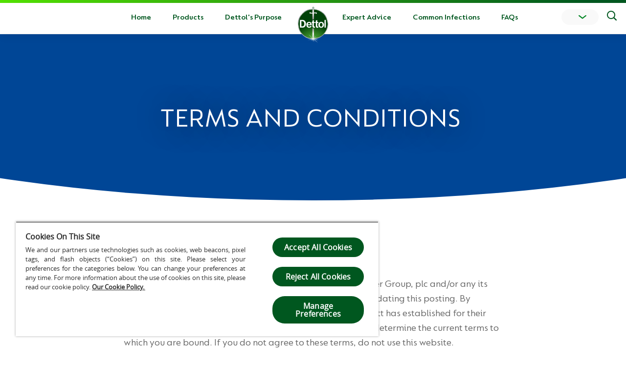

--- FILE ---
content_type: text/html; charset=utf-8
request_url: https://www.dettol.com.my/terms-and-conditions/
body_size: 34632
content:
<!DOCTYPE html><html lang="en-my" dir="ltr"><head><meta charSet="utf-8"/><meta http-equiv="x-ua-compatible" content="ie=edge"/><meta name="viewport" content="width=device-width, initial-scale=1, shrink-to-fit=no"/><script type="text/javascript" src="https://cdn.cookielaw.org/consent/08b85de4-aa85-493b-a4e7-dc99b983fbc3/OtAutoBlock.js" async=""></script><script src="https://cdn.cookielaw.org/scripttemplates/otSDKStub.js" async="" data-document-language="true" type="text/javascript" charSet="UTF-8" data-domain-script="08b85de4-aa85-493b-a4e7-dc99b983fbc3"></script><script type="text/javascript">function OptanonWrapper() </script><style data-href="/component---gatsby-theme-dettol-src-templates-lds-page-lds-page-tsx.579b4600f0ca0da72b5c.css" data-identity="gatsby-global-css">.dt-htag{color:#323232;display:block;font-family:DettolSans,sans-serif;font-size:1.875rem;font-weight:400;line-height:1;margin-bottom:15px;position:relative;text-transform:uppercase}@media screen and (min-width:768px){.dt-htag{font-size:2.5rem;margin-bottom:30px}}.dt-htag--underline{margin-bottom:35px;padding-bottom:20px}@media screen and (min-width:768px){.dt-htag--underline{margin-bottom:50px;padding-bottom:25px}}.dt-htag--underline:before{background:#00571f;bottom:0;content:"";height:2px;position:absolute;width:40px}.dt-htag__sub{color:#008522;display:inline-flex;font-family:DettolSans-ExtraBold,sans-serif;font-weight:800}.dt-htag--centered{text-align:center}.dt-banner{background:#004696;-webkit-clip-path:ellipse(107% 100% at 50% 0);clip-path:ellipse(107% 100% at 50% 0);display:flex;height:250px;margin-bottom:40px;position:relative;z-index:2}@supports (-ms-ime-align:auto){.dt-banner{overflow:hidden;position:relative}.dt-banner:before{border:100px solid #fff;border-radius:45%;bottom:-90px;content:"";height:1000px;left:50%;margin-left:-100%;position:absolute;width:200%;z-index:2}}@media screen and (min-width:768px){.dt-banner{height:340px;margin-bottom:60px}}@media screen and (min-width:992px){.dt-banner{-webkit-clip-path:ellipse(100% 100% at 50% 0);clip-path:ellipse(100% 100% at 50% 0)}@supports (-ms-ime-align:auto){.dt-banner{overflow:hidden;position:relative}.dt-banner:before{border:100px solid #fff;border-radius:45%;bottom:-90px;content:"";height:1000px;left:50%;margin-left:-100%;position:absolute;width:200%;z-index:2}}}.dt-banner--large{height:420px}@media screen and (min-width:768px){.dt-banner--large{height:580px}}.dt-banner__img-holder{height:100%;left:0;position:absolute;top:0;width:100%}.dt-banner__img-holder:after{background:rgba(0,0,0,.25);bottom:0;content:"";left:0;position:absolute;right:0;top:0;z-index:1}.dt-banner__img-holder .dt-umbraco-image{height:100%}.dt-banner__content{align-items:center;color:#fff;display:flex;flex-direction:column;justify-content:center;position:relative;text-align:center;z-index:5}.dt-banner__sub-title{color:#fff;display:block;font-family:DettolSans-SemiBold,sans-serif;font-size:1.25rem;font-weight:600;line-height:1.5;padding-bottom:5px;text-shadow:0 2px 51px rgba(0,0,0,.5);text-transform:uppercase}@media screen and (min-width:992px){.dt-banner__sub-title{font-size:1.25rem}}.dt-banner__text{font-family:DettolSans,sans-serif;font-size:1.125rem;line-height:1.28;margin:0 auto;max-width:600px;padding:10px 10px 0}@media screen and (min-width:992px){.dt-banner__text{font-size:1.3125rem;line-height:1.38}}.dt-banner .dt-htag{color:#fff;font-size:2.5rem;margin-bottom:0;text-shadow:0 2px 51px rgba(0,0,0,.5)}@media screen and (min-width:992px){.dt-banner .dt-htag{font-size:3.4375rem}}.dt-banner .dt-htag__sub{color:#fff;display:block}@media screen and (min-width:768px){.dt-banner .dt-htag__sub{display:inline}}.dt-lds-page{font-family:DettolSans,sans-serif;font-size:1.25rem;padding-bottom:40px}@media screen and (min-width:992px){.dt-lds-page{padding-bottom:80px}}.dt-lds-page b{font-family:DettolSans-SemiBold,sans-serif}.dt-lds-page p{margin-bottom:20px}.dt-lds-page p i{font-style:normal}.dt-lds-page .otnotice-menu-mobile{display:none}</style><style data-href="/commons.979d79d2a2b5e5fc2c99.css" data-identity="gatsby-global-css">.dt-alert-custom{background:#004696;color:#fff;font-family:DettolSans,sans-serif;font-size:1.125rem;line-height:1.33;margin-bottom:0;padding:38px 50px 20px;position:relative;z-index:1010}@media screen and (min-width:768px){.dt-alert-custom{padding-bottom:15px;padding-top:26px}}.dt-alert-custom p{text-align:center}.dt-alert-custom__btn{align-items:center;background:none;border:0;color:#fff;display:flex;font-size:1.25rem;height:34px;justify-content:center;padding:0;position:absolute;right:14px;top:14px;width:34px}@media screen and (min-width:992px){.dt-alert-custom__btn{margin-top:-17px;right:17px;top:50%}}.dt-alert-custom__title{align-items:center;display:flex;font-family:DettolSans-ExtraBold,sans-serif;font-size:1.3125rem;font-weight:800;justify-content:center;line-height:1.71;text-transform:uppercase}.dt-alert-custom__icon{background:#fff;border-radius:100%;height:16px;margin-right:10px;margin-top:2px;width:16px}.dt-alert-custom__icon--danger{color:#d80000}.dt-alert-custom__icon .dt-icon-custom{left:-2px;position:relative;top:-9px}.dt-alert-custom--fixed{bottom:0;position:fixed;width:100%}.dt-logo{display:inline-block;height:60px;vertical-align:top;width:60px}.dt-logo__img{height:100%}.dt-logo__img img{-o-object-fit:contain;object-fit:contain}@media screen and (min-width:992px){.dt-logo{height:80px;width:80px}}.dt-umbraco-image{height:100%;overflow:hidden;position:relative;width:100%}.dt-umbraco-image img{display:block;height:100%;-o-object-fit:cover;object-fit:cover;-o-object-position:center center;object-position:center center;position:absolute;width:100%}.dt-header__dropdown-menu{display:none;margin:0 -9px;overflow:hidden;width:calc(100% + 18px)}@media screen and (min-width:992px){.dt-header__dropdown-menu{display:none;left:0;position:absolute;top:69px;z-index:1}}.dt-header__dropdown-menu-holder{background:#fff;padding:20px 9px 0}@media screen and (min-width:992px){.dt-header__dropdown-menu-holder{-webkit-animation:fade .5s;animation:fade .5s;display:flex;height:100%;opacity:0;padding:0;transition:opacity .5s ease;width:100%}.dt-header__dropdown-menu-frame{box-shadow:inset 0 2px 20px 0 rgba(0,0,0,.07);margin:0 -50px;padding:50px;width:calc(100% + 100px)}}.dt-header__dropdown-menu-row{margin:0 -9px;max-width:1420px}@media screen and (min-width:992px){.dt-header__dropdown-menu-row{display:flex;margin-left:auto;margin-right:auto}.dt-header__dropdown-menu-row--centered{justify-content:center}.dt-header__dropdown-menu-row--centered .dt-header__dropdown-menu-col:after{display:none}}.dt-header__dropdown-menu-col{position:relative}@media screen and (min-width:992px){.dt-header__dropdown-menu-col{padding:0 61px;width:50%}}.dt-header__dropdown-menu-col:first-child{padding-bottom:18px}@media screen and (min-width:992px){.dt-header__dropdown-menu-col:first-child{padding-bottom:0}.dt-header__dropdown-menu-col:first-child:after{background:#d5d5d5;bottom:-100px;content:"";position:absolute;right:1px;top:-100px;width:1px}}.dt-header__dropdown-menu-title{color:#666;display:block;font-size:1.25rem;font-weight:600;line-height:1.23;margin:0 0 10px 19px;padding-right:40px}@media screen and (min-width:992px){.dt-header__dropdown-menu-title{color:#00571f;font-size:1.625rem;margin:0 0 22px 9px}}.dt-header__dropdown-menu-title--active .dt-header__dropdown-menu-caret .dt-icon-custom{-webkit-transform:rotate(270deg);transform:rotate(270deg)}.dt-header__dropdown-menu-title--centered{margin:0 0 19px;padding:0;text-align:center}.dt-header__dropdown-menu-items{display:flex;flex-wrap:wrap}@media screen and (max-width:991px){.dt-header__dropdown-menu-items{padding-top:10px}}.dt-header__dropdown-menu-item{margin:0 9px 6px;width:calc(50% - 18px)}.dt-header__dropdown-menu-item .dt-umbraco-image{height:50px;margin-right:4px;max-width:40px}@media screen and (min-width:375px){.dt-header__dropdown-menu-item .dt-umbraco-image{margin-right:11px}}.dt-header__dropdown-menu-item .dt-umbraco-image img{-o-object-fit:contain;object-fit:contain}.dt-header__dropdown-menu-item span{font-size:1rem}@media screen and (min-width:1280px){.dt-header__dropdown-menu-item span{font-size:1.125rem}}.dt-header__dropdown-menu-item-holder{align-items:center;box-shadow:0 3px 19px 0 rgba(0,0,0,.05);display:flex;height:100%;min-height:70px;padding:6px}@media screen and (min-width:375px){.dt-header__dropdown-menu-item-holder{padding:6px 22px}}.dt-header__dropdown-menu-item-holder:hover{box-shadow:0 0 30px 0 hsla(0,0%,40%,.25)}.dt-header__dropdown-menu-caret{display:flex;font-size:1rem;position:absolute;right:15px;top:1px;z-index:3}.dt-header__dropdown-menu-caret .dt-icon-custom{-webkit-transform:rotate(90deg);transform:rotate(90deg);transition:.2s}@-webkit-keyframes fade{0%{opacity:0}to{opacity:1}}@keyframes fade{0%{opacity:0}to{opacity:1}}.dt-header__dropdown{position:relative}@media screen and (min-width:992px){.dt-header__dropdown{margin:0 -7px;padding:0 14px;position:static}}@media screen and (min-width:1220px){.dt-header__dropdown{margin:0 -22px;padding:0 44px}}.dt-header__dropdown--hover .dt-header__dropdown-menu{display:block;transition-duration:.5s}.dt-header__dropdown--hover .dt-header__dropdown-caret .dt-icon-custom{-webkit-transform:rotate(270deg);transform:rotate(270deg)}@media screen and (min-width:992px){.dt-header__dropdown--hover .nav-link{border-color:#008522!important}.dt-header__dropdown--hover .dt-header__dropdown-menu-holder{opacity:1}.dt-header__dropdown .nav-link{margin:0!important}}.dt-header__dropdown-caret{align-items:center;color:#00571f;display:flex;font-size:1rem;height:70px;justify-content:center;padding-left:calc(100% - 30px);position:absolute;right:-10px;top:1px;width:calc(100% + 10px);z-index:3}@media screen and (min-width:992px){.dt-header__dropdown-caret{display:none}}.dt-header__dropdown-caret .dt-icon-custom{-webkit-transform:rotate(90deg);transform:rotate(90deg);transition:.2s}@media screen and (min-width:992px){.dt-dropdown-language-item{padding:4px 29px}}.dt-dropdown-language{color:#323232}@media screen and (max-width:991px){.dt-dropdown-language{padding:30px 0}}.dt-dropdown-language__title{display:block;font-family:DettolSans,sans-serif;font-size:1.125rem;padding:0 0 15px 10px}@media screen and (min-width:992px){.dt-dropdown-language__title{display:none}}.dt-dropdown-language .dropdown-toggle{border-color:transparent;color:#323232!important;font-weight:600;width:100%}.dt-dropdown-language .dropdown-toggle:focus{color:#008522}@media screen and (min-width:992px){.dt-dropdown-language .dropdown-toggle{background:#f9f9f9;box-shadow:none;color:#00571f!important;padding:6px 12px;width:auto}}.dt-dropdown-language .dropdown-toggle .dt-icon-custom{color:#00571f}.dt-dropdown-language .dropdown-menu{min-width:176px}@media screen and (min-width:992px){.dt-dropdown-language .dropdown-menu{background:#fff;left:auto;margin-top:14px!important;overflow:hidden;padding:3px 0;right:0}.dt-header__nav-left{justify-content:flex-end;margin-right:40px}.dt-header__nav-right{margin-left:40px}.dt-header__nav-left,.dt-header__nav-right{display:flex;width:50%}.dt-header__nav-right{align-items:center;justify-content:space-between;padding-right:55px}.dt-header__nav-right-holder{display:flex}}.dt-header__nav-holder{align-items:center;display:flex;flex-wrap:wrap;height:52px;justify-content:space-between;left:0;position:absolute;top:0;width:100%;z-index:3}@media screen and (min-width:992px){.dt-header__nav-holder{box-shadow:none;height:65px;position:static}.dt-header__language-switcher{position:relative;z-index:1}}.dt-header__navbar-holder{box-shadow:inset 0 2px 20px 0 rgba(0,0,0,.07);height:calc(100vh - 52px);margin:0 -20px;overflow:auto;padding:23px 43px;width:100%;width:calc(100% + 40px)}@media screen and (min-width:992px){.dt-header__navbar-holder{display:flex;height:auto;margin:0;overflow:inherit;padding:0}}.dt-header__navbar-holder .dt-dropdown-language{display:block}@media screen and (min-width:992px){.dt-header__navbar-holder .dt-dropdown-language{display:none}}.dt-header .container-fluid{padding:0}.dt-header .navbar{padding:0;position:static}@media screen and (min-width:992px){.dt-header .navbar .navbar-nav{margin-left:auto;margin-right:auto;margin-top:-69px;max-width:1920px;width:100%}}.dt-header .navbar .navbar-nav .nav-link{border-bottom:1px solid #d5d5d5;cursor:pointer;font-size:1.5rem;line-height:32px;padding:20px 0;position:relative;z-index:2}@media screen and (min-width:992px){.dt-header .navbar .navbar-nav .nav-link{border:solid transparent;border-width:4px 0;font-size:1rem;line-height:34px;margin:0 7px;padding:14px 0}}@media screen and (min-width:1220px){.dt-header .navbar .navbar-nav .nav-link{margin:0 22px}}@media screen and (min-width:992px){.dt-header .navbar .navbar-nav .nav-link.active,.dt-header .navbar .navbar-nav .nav-link:hover{border-bottom-color:#008522}.dt-header .navbar{display:block}}.dt-header .navbar .navbar-collapse{background:#fff;padding-top:52px}@media screen and (min-width:992px){.dt-header .navbar .navbar-collapse{background:none;height:auto;padding-top:0}}.dt-header .navbar .navbar-toggler{border:0;display:flex;flex-direction:column;height:30px;justify-content:space-between;padding:5px;position:absolute;right:15px;top:14px;width:34px}@media screen and (min-width:992px){.dt-header .navbar .navbar-toggler{display:none}}.dt-header .navbar .navbar-toggler:after,.dt-header .navbar .navbar-toggler:before{background:#008522;content:"";display:block;height:2px;width:24px}.dt-header .navbar .navbar-toggler .navbar-toggler-icon{background:#008522;height:2px;margin-left:auto;width:18px}.dt-header__search{left:0;position:absolute;top:0;width:100%;z-index:13}.dt-header__search--active .dt-header__search-holder{-webkit-transform:translateY(0);transform:translateY(0)}.dt-header__search--active .dt-header__search-btn{color:#fff!important}.dt-header__search-lang-wrapper:focus,.dt-header__search-lang-wrapper:focus:not(:focus-visible){outline:auto}@media screen and (min-width:992px){.dt-header__search-lang-wrapper{align-items:center;display:flex;flex-direction:row;left:auto;position:absolute;right:12px;top:18px}}@media screen and (min-width:1920px){.dt-header__search-lang-wrapper{right:calc(50vw - 948px)}}@media screen and (min-width:992px){.dt-header__search-lang-wrapper .dt-header__search-btn{position:static!important}}.dt-header__search-lang-wrapper .dt-header__language-switcher{display:none;margin-right:10px}@media screen and (min-width:992px){.dt-header__search-lang-wrapper .dt-header__language-switcher{display:block}}.dt-header__search-btn{background:none;border:0;color:#00571f;font-size:1.25rem;height:34px;left:12px;position:absolute;top:12px;width:34px;z-index:14}.dt-header__search-btn:focus,.dt-header__search-btn:focus:not(:focus-visible){outline:auto}.dt-header__search-btn-close{align-items:center;display:flex;flex-direction:column;left:12px;position:absolute;top:18px}.dt-header__search-btn-close:focus,.dt-header__search-btn-close:focus:not(:focus-visible){outline:auto}@media screen and (min-width:992px){.dt-header__search-btn-close{left:auto;right:12px}}@media screen and (min-width:1920px){.dt-header__search-btn-close{right:calc(50vw - 948px)}}.dt-header__search-holder{background:#00571f;display:flex;height:100%;justify-content:center;left:0;min-height:100vh;overflow-y:auto;padding:40px 0 60px;position:absolute;top:0;-webkit-transform:translateY(-100%);transform:translateY(-100%);transition:-webkit-transform .2s ease;transition:transform .2s ease;transition:transform .2s ease,-webkit-transform .2s ease;width:100%}@media screen and (min-width:768px){.dt-header__search-holder{height:auto;min-height:240px;overflow-y:visible;padding-bottom:40px;padding-top:40px}}.dt-header__search-frame{padding-bottom:5px;padding-top:5px;width:100%}@media (max-height:568px){.dt-header__search-frame{overflow:auto}}@media screen and (max-width:767px){.dt-header__search-frame{align-items:center;display:flex;height:calc(100% - 57px);padding:0 15px 30px}}.dt-header__search-swipe{align-items:center;background:none;border:0;color:#fff;display:flex;flex-direction:column;font-size:1.125rem;font-weight:600;margin:0 auto;padding:0}@media (max-height:568px){.dt-header__search-swipe{bottom:20px}}@media screen and (min-width:768px){.dt-header__search-swipe{display:none}}.dt-header__search-swipe .dt-icon-custom{font-size:1.25rem;margin-bottom:10px}.dt-header__search-swipe .dt-icon-custom:before{display:inline-block;-webkit-transform:rotate(-90deg);transform:rotate(-90deg)}.dt-header__search-col,.dt-header__search-internal{margin:0 auto;max-width:450px;width:100%}@media screen and (min-width:768px){.dt-header__search-col,.dt-header__search-internal{max-width:560px}}@media screen and (min-width:992px){.dt-header__search-col,.dt-header__search-internal{max-width:820px}}@media screen and (max-width:767px){.dt-header__search-internal{display:flex;flex-flow:column nowrap;justify-content:space-between;max-height:100%;min-height:calc(100% - 100px);width:100%}}.dt-header{background:#fff;box-shadow:0 2px 20px 0 rgba(0,0,0,.07);font-family:DettolSans-SemiBold,sans-serif;height:52px;padding-top:4px;position:relative;transition:background .5s;z-index:1001}.dt-header__wrapper,.dt-header__wrapper.sticky-top{position:fixed;top:0;width:100%;z-index:1001}@media screen and (min-width:992px){.dt-header{height:69px}}.dt-header:before{background-image:linear-gradient(90deg,#53e101,#00571f 94%);content:"";height:6px;position:absolute;top:0;width:100%;z-index:1001}.dt-header--active .dt-header__language-switcher,.dt-header--active:before{display:none}.dt-header--transparent{background:none;background-image:linear-gradient(180deg,#000,transparent);box-shadow:none}@media screen and (min-width:992px){.dt-header--transparent .navbar .navbar-nav .nav-link,.dt-header--transparent .navbar .navbar-nav .nav-link.active,.dt-header--transparent .navbar .navbar-nav .nav-link:focus{color:#fff}}.dt-header--transparent .navbar .navbar-toggler.collapsed:after,.dt-header--transparent .navbar .navbar-toggler.collapsed:before{background:#fff;content:""}.dt-header--transparent .navbar .navbar-toggler.collapsed .navbar-toggler-icon{background:#fff}.dt-header--transparent .dt-header__search-btn{color:#fff}.dt-header--transparent .dt-dropdown-language .dropdown.show .btn-outline-primary.dropdown-toggle{background:hsla(0,0%,100%,.27)!important;border-color:transparent!important}@media screen and (min-width:992px){.dt-header--transparent .dt-dropdown-language .dropdown-toggle:focus{background:hsla(0,0%,100%,.27)!important;border-color:#666!important}.dt-header--transparent .dt-dropdown-language .dropdown-toggle{background:hsla(0,0%,100%,.27);color:#fff!important}}.dt-header--transparent .dt-dropdown-language .dropdown-toggle .dt-icon-custom{color:#fff}@media screen and (min-width:992px){.dt-header--transparent .dt-dropdown-language .dropdown-menu{background:hsla(0,0%,100%,.27)}.dt-header--transparent .dt-dropdown-language .dropdown-item{color:#fff}}.dt-header--transparent:hover{background:#fff;box-shadow:0 2px 20px 0 rgba(0,0,0,.07)}@media screen and (min-width:992px){.dt-header--transparent:hover .navbar .navbar-nav .nav-link,.dt-header--transparent:hover .navbar .navbar-nav .nav-link.active{color:#00571f}}.dt-header--transparent:hover .navbar .navbar-toggler.collapsed .navbar-toggler-icon,.dt-header--transparent:hover .navbar .navbar-toggler.collapsed:after,.dt-header--transparent:hover .navbar .navbar-toggler.collapsed:before{background:#00571f}.dt-header--transparent:hover .dt-header__search-btn{color:#00571f}.dt-header--transparent:hover .dt-dropdown-language .dropdown.show .btn-outline-primary.dropdown-toggle{border-color:#666!important}@media screen and (min-width:992px){.dt-header--transparent:hover .dt-dropdown-language .dropdown-toggle:focus{background:#f9f9f9!important}}.dt-header--transparent:hover .dt-dropdown-language .dropdown-toggle:hover{border-color:#666!important}@media screen and (min-width:992px){.dt-header--transparent:hover .dt-dropdown-language .dropdown-toggle{background:#f9f9f9!important;color:#00571f!important}}.dt-header--transparent:hover .dt-dropdown-language .dropdown-toggle .dt-icon-custom{color:#00571f}@media screen and (min-width:992px){.dt-header--transparent:hover .dt-dropdown-language .dropdown-menu{background:#fff}.dt-header--transparent:hover .dt-dropdown-language .dropdown-item{color:#323232}}.dt-header__drop-mask{background-color:rgba(0,0,0,.5);bottom:0;height:100vh;position:fixed;top:0;-webkit-transform:translateY(100%);transform:translateY(100%);transition:all .2s ease;width:100%;z-index:9}.dt-header__drop-mask--active{-webkit-transform:translateY(0);transform:translateY(0)}.dt-header__sticky{height:1px;left:0;overflow:hidden;position:absolute;top:1px;width:1px}.dt-header .dt-logo{left:50%;position:absolute;top:10px;-webkit-transform:translateX(-50%);transform:translateX(-50%);z-index:12}@media screen and (min-width:992px){.dt-header .dt-logo{top:14px}}.dt-header .dt-logo .dt-umbraco-image img{-o-object-fit:contain;object-fit:contain}.dt-dropdown-region__item{margin-bottom:12px;max-height:28px;padding:0 20px}.dt-dropdown-region__item-link{align-items:center;color:#323232;display:inline-flex;line-height:1;vertical-align:top}.dt-dropdown-region__item-img-holder{border-radius:100%;box-shadow:0 3px 6px rgba(0,0,0,.29);display:inline-flex;flex-shrink:0;height:28px;margin-right:10px;overflow:hidden;width:28px}.dt-dropdown-region__item-img{height:100%!important;-o-object-fit:cover;object-fit:cover;width:100%!important}.dt-dropdown-region__group--europe{grid-area:europe}.dt-dropdown-region__group--asia{grid-area:asia}.dt-dropdown-region__group--australia{grid-area:australia}.dt-dropdown-region__group--south-america{grid-area:south-america}.dt-dropdown-region__group--africa{grid-area:africa}.dt-dropdown-region__group>ul{display:flex;flex-wrap:wrap}.dt-dropdown-region__group>ul>li{width:50%}@media screen and (min-width:576px){.dt-dropdown-region__group--africa>ul>li{width:100%}}@media screen and (min-width:768px){.dt-dropdown-region__group--africa>ul>li{width:50%}}@media screen and (min-width:1220px){.dt-dropdown-region__group--africa>ul>li{width:100%}}@media screen and (min-width:576px){.dt-dropdown-region__group--australia>ul>li,.dt-dropdown-region__group--south-america>ul>li{width:100%}}@media screen and (min-width:768px){.dt-dropdown-region__group--australia,.dt-dropdown-region__group--europe{border-left:1px solid #d5d5d5}}@media screen and (min-width:1220px){.dt-dropdown-region__group--asia,.dt-dropdown-region__group--south-america{border-left:1px solid #d5d5d5}}.dt-dropdown-region__group-title{background:linear-gradient(180deg,#fff 75%,hsla(0,0%,100%,0));color:#323232;display:block;font-family:DettolSans-SemiBold,sans-serif;font-size:1.125rem;height:30px;margin-top:10px;padding:0 20px;position:-webkit-sticky;position:sticky;top:0}.dt-dropdown-region{position:relative}.dt-dropdown-region.shown-drop .btn{border-color:#008522!important}.dt-dropdown-region.shown-drop .btn .dt-icon-custom.icon-next_arrow{-webkit-transform:rotate(270deg);transform:rotate(270deg)}.dt-dropdown-region .btn{align-items:center;background:#fff;border-color:#fff;border-radius:25px;color:#323232;display:flex;font-weight:600;justify-content:space-between;padding:12px 14px}.dt-dropdown-region .btn.active:focus,.dt-dropdown-region .btn:active:focus,.dt-dropdown-region .btn:focus,.dt-dropdown-region .btn:hover{border-color:#d5d5d5}.dt-dropdown-region .btn .dt-icon-custom.icon-next_arrow{color:#008522;left:-5px;margin-left:20px;position:relative;-webkit-transform:rotate(90deg);transform:rotate(90deg);transition:-webkit-transform .15s;transition:transform .15s;transition:transform .15s,-webkit-transform .15s}.dt-dropdown-region__menu{background:#fff;border-radius:25px;bottom:auto;box-shadow:0 5px 15px 0 rgba(0,0,0,.11);font-family:DettolSans,sans-serif;font-weight:400;padding-bottom:20px;padding-top:20px;position:absolute;right:0;top:calc(100% + 4px);z-index:5}@media screen and (max-width:1279px){.dt-dropdown-region__menu{bottom:calc(100% + 4px);top:auto}}.dt-dropdown-region__menu-grid{display:flex;flex-direction:column;max-height:440px;overflow:hidden auto}@media screen and (min-width:576px){.dt-dropdown-region__menu-grid{display:grid;grid-template-areas:"asia asia africa" "europe europe australia" "europe europe south-america" "europe europe .";grid-template-columns:repeat(3,1fr);grid-template-rows:auto}}@media screen and (min-width:768px){.dt-dropdown-region__menu-grid{display:grid;grid-template-areas:"africa africa europe europe" "asia asia europe europe" "asia asia australia south-america";grid-template-columns:repeat(4,1fr)}}@media screen and (min-width:1220px){.dt-dropdown-region__menu-grid{display:grid;grid-template-areas:"africa asia asia europe europe australia" "africa asia asia europe europe south-america" "africa asia asia europe europe south-america";grid-template-columns:repeat(6,1fr)}}.dt-dropdown-region__opener-holder{align-items:center;display:flex}.dt-dropdown-region__opener-img{border-radius:100%;display:inline-block;height:26px;margin:0 10px 0 0;overflow:hidden;vertical-align:middle;width:26px}.dt-dropdown-region__opener-img img{height:100%!important;-o-object-fit:cover;object-fit:cover;width:100%!important}.disclaimer{color:#000;display:flex;font-size:1.125rem;letter-spacing:0;line-height:32px;margin-bottom:55px;margin-top:70px;opacity:1;text-align:left}@media screen and (min-width:768px){.disclaimer{margin-bottom:-10px;margin-top:25px}}.disclaimer__text>p{margin:0}.dt-footer__top{flex-direction:row;font-family:DettolSans,sans-serif;margin-bottom:30px}@media screen and (min-width:992px){.dt-footer__top{margin-bottom:50px;margin-top:76px}}.dt-footer__top .dt-logo{flex-shrink:0;height:40px;margin-right:20px;width:40px}@media screen and (min-width:375px){.dt-footer__top .dt-logo{height:80px;margin-left:10px;margin-right:30px;width:80px}}@media screen and (min-width:992px){.dt-footer__top .dt-logo{margin-left:0;margin-right:40px}}.dt-footer__top .dt-logo .dt-umbraco-image img{-o-object-fit:contain;object-fit:contain}.dt-footer__top-nav{display:none}@media screen and (min-width:768px){.dt-footer__top-nav{display:block}}.dt-footer__top-nav li{margin-bottom:10px}.dt-footer__top-nav a{color:#666}.dt-footer__top-nav a:hover{opacity:.7}.dt-footer__top-title{color:#323232;display:block;font-family:DettolSans-SemiBold,sans-serif;font-size:1.125rem;font-weight:600;margin-bottom:18px}.dt-footer__top-title a{color:inherit}.dt-footer__top-title a:hover{opacity:.7}.dt-footer__top-holder{display:flex}@media screen and (min-width:768px){.dt-footer__top-holder{margin-top:20px}}@media screen and (min-width:992px){.dt-footer__top-holder{margin-top:0}}.dt-footer__top-row{flex:auto;padding:10px 0 0}.dt-footer__top-row .row div[class*=col-]{padding-left:15px;padding-right:15px}@media screen and (min-width:768px){.dt-footer__top-col{padding-bottom:18px}}@media screen and (min-width:1280px){.dt-footer__top-col{max-width:15%!important}.dt-footer__top-col:last-child{max-width:25%!important}}.dt-footer .dt-dropdown-region .btn{width:100%}.dt-footer .dt-dropdown-region__opener-img{box-shadow:0 3px 6px rgba(0,0,0,.29)}.dt-social-networks{align-items:center;display:flex;margin-bottom:5px}.dt-social-networks__title{color:#323232;font-family:DettolSans-SemiBold,sans-serif;font-size:1.125rem;font-weight:600;margin-right:26px}.dt-social-networks__list{align-items:center;display:flex;font-size:1.375rem}.dt-social-networks__list li{margin-right:26px}.dt-social-networks__list a{color:#008522;display:flex}.dt-social-networks__list a:hover{text-decoration:none}.dt-social-networks__list .icon-youtube_icon{font-size:1.125rem}.dt-newsletter-button-col{margin-top:40px}@media screen and (min-width:576px){.dt-newsletter-button-col{margin-top:0}}@media screen and (max-width:767px){.dt-newsletter-button-col{text-align:center}}.dt-newsletter-button-col__title{color:#000;display:block;font-family:DettolSans-SemiBold,sans-serif;font-weight:600;padding:0 0 8px}@media screen and (min-width:768px){.dt-newsletter-button-col__title{font-size:.875rem;padding:0 0 5px 25px}}.dt-newsletter-button-col .btn{border-radius:30px!important;line-height:1;min-width:245px;padding:18px 65px 18px 30px;position:relative;text-align:center;width:100%}@media screen and (min-width:992px){.dt-newsletter-button-col .btn{padding:10px 65px 10px 30px}}.dt-newsletter-button-col .btn strong{font-family:DettolSans-ExtraBold,sans-serif;padding:0 2px 0 0;text-transform:uppercase}@media screen and (min-width:992px){.dt-newsletter-button-col .btn strong{display:block}}.dt-newsletter-button-col .btn .dt-icon-custom{font-size:7px!important;position:absolute;right:23px;top:50%;-webkit-transform:translateY(-50%);transform:translateY(-50%)}.dt-footer__middle{border-top:1px solid #d5d5d5;padding:26px 0 53px}@media screen and (min-width:576px){.dt-footer__middle{padding:30px 0}}@media screen and (min-width:992px){.dt-footer__middle{padding:42px 0 45px}}@media screen and (min-width:768px){.dt-footer__middle .dt-social-networks{margin-bottom:0}.dt-footer__middle .dt-newsletter-button-col{text-align:right}}.dt-footer__middle .dt-newsletter-button-col__btn{margin:0 auto;padding:15px 30px}@media screen and (min-width:375px){.dt-footer__middle .dt-newsletter-button-col__btn{min-width:317px;width:auto}}@media screen and (min-width:992px){.dt-footer__middle .dt-newsletter-button-col__btn{min-width:237px;padding:15px 55px 15px 25px}}.dt-footer__middle .dt-newsletter-button-col__btn .dt-icon-custom{font-size:.4375rem}@media screen and (max-width:767px){.dt-footer__middle .dt-newsletter-button-col__btn .dt-icon-custom{display:inline-block;padding:0 0 0 9px;position:static;-webkit-transform:translateY(0);transform:translateY(0)}}.dt-footer__bottom-nav ul{align-items:flex-start;display:flex;flex-direction:row;font-family:DettolSans-SemiBold,sans-serif;font-weight:400;justify-content:flex-end;padding-bottom:5px}@media screen and (max-width:1050px){.dt-footer__bottom-nav ul{align-items:flex-end;flex-direction:column}.dt-footer__bottom-nav ul>li{margin-bottom:14px;margin-left:0}}@media screen and (max-width:767px){.dt-footer__bottom-nav ul{align-items:flex-start}}.dt-footer__bottom-nav li{display:inline-block;margin-left:35px}.dt-footer__bottom-nav li:first-child{margin-left:0}.dt-footer__bottom-nav a{color:#fff}.dt-footer__bottom-nav a:hover{color:#fff;opacity:.7}.dt-footer{padding-top:15px}@media screen and (min-width:768px){.dt-footer{padding-top:0}}.dt-footer__bottom{background:#00571f;color:#fff;font-family:DettolSans,sans-serif;font-size:.875rem;line-height:1;padding:26px 0}@media screen and (min-width:992px){.dt-footer__bottom{padding:35px 0}}.dt-footer__bottom-text{margin-bottom:0}.dt-footer ul{list-style:none;margin:0;padding:0}.dt-mobile-app-promo-banner__wrapper{margin-bottom:40px}@media screen and (min-width:1024px){.dt-mobile-app-promo-banner__wrapper{align-items:center;display:flex;justify-content:space-between;margin-top:76px}}.dt-mobile-app-promo-banner__ingress{font-size:1rem;margin:0;padding:30px 0;text-align:center}@media screen and (min-width:1024px){.dt-mobile-app-promo-banner__ingress{padding:0;white-space:nowrap}}.dt-mobile-app-promo-banner__logo{display:block;height:60px;margin:0 auto;width:auto}@media screen and (min-width:1024px){.dt-mobile-app-promo-banner__logo{height:40px}}.dt-mobile-app-promo-banner__links{display:flex;justify-content:center}.dt-mobile-app-promo-banner__appstore-logo{display:block;height:40px;margin:0 10px;width:auto}@media screen and (min-width:1024px){.dt-mobile-app-promo-banner__appstore-logo{height:40px}}.dt-sub-menu{background:#004696;display:flex;height:58px;margin-bottom:-58px;padding:0 12px;position:fixed;top:52px;width:100%;z-index:10}@media screen and (min-width:768px){.dt-sub-menu{justify-content:center}}@media screen and (min-width:992px){.dt-sub-menu{top:69px}}.dt-sub-menu__list{display:flex;font-family:DettolSans,sans-serif;list-style:none;margin:0;padding:0;white-space:nowrap}@media screen and (max-width:991px){.dt-sub-menu__list{overflow-x:auto}}.dt-sub-menu__list li{height:100%;margin:0 16px}.dt-sub-menu__list a{border:solid transparent;border-width:5px 0;color:#fff;display:block;height:100%;line-height:48px}.dt-sub-menu__list a:hover{color:#fff;opacity:.7}.dt-sub-menu__list a.dt-sub-menu__active{border-bottom-color:#fff}.whatsapp-widget{background:linear-gradient(#5cf679,#09bb28);border-bottom-left-radius:35px;border-top-left-radius:35px;box-shadow:0 18px 43px -11px rgba(0,0,0,.3);padding:10px 10px 10px 15px;position:fixed;right:0;top:200px;z-index:9990}@media (min-width:992px){.whatsapp-widget{display:none}}.whatsapp-widget__link{align-items:center;cursor:pointer;display:flex;flex-direction:row}.whatsapp-widget__link:hover .whatsapp-widget__text{color:#54ac34}.whatsapp-widget__link:hover img{-webkit-animation:shake .5s;animation:shake .5s}.whatsapp-widget__text{color:#fff;display:none;font-family:OpenSans,sans-serif;font-weight:700;margin-left:10px;transition:color .5s}@media (min-width:720px){.whatsapp-widget__text{display:block}}.whatsapp-widget .gatsby-image-wrapper,.whatsapp-widget img{height:50px;width:50px}@-webkit-keyframes shake{0%{-webkit-transform:translate(3px) rotate(0deg);transform:translate(3px) rotate(0deg)}20%{-webkit-transform:translate(-3px) rotate(1deg);transform:translate(-3px) rotate(1deg)}40%{-webkit-transform:translate(3px) rotate(1deg);transform:translate(3px) rotate(1deg)}60%{-webkit-transform:translate(-3px) rotate(0deg);transform:translate(-3px) rotate(0deg)}80%{-webkit-transform:translate(1px) rotate(1deg);transform:translate(1px) rotate(1deg)}to{-webkit-transform:translate(-1px) rotate(-1deg);transform:translate(-1px) rotate(-1deg)}}@keyframes shake{0%{-webkit-transform:translate(3px) rotate(0deg);transform:translate(3px) rotate(0deg)}20%{-webkit-transform:translate(-3px) rotate(1deg);transform:translate(-3px) rotate(1deg)}40%{-webkit-transform:translate(3px) rotate(1deg);transform:translate(3px) rotate(1deg)}60%{-webkit-transform:translate(-3px) rotate(0deg);transform:translate(-3px) rotate(0deg)}80%{-webkit-transform:translate(1px) rotate(1deg);transform:translate(1px) rotate(1deg)}to{-webkit-transform:translate(-1px) rotate(-1deg);transform:translate(-1px) rotate(-1deg)}}.dt-layout--transparent .dt-layout__main{padding-top:0}.dt-layout--sub-menu .dt-header .dt-logo{height:40px;top:9px;width:40px}@media screen and (min-width:992px){.dt-layout--sub-menu .dt-header .dt-logo{height:50px;width:50px}}.dt-layout__main{overflow:hidden;padding-top:52px;position:relative}@media screen and (min-width:992px){.dt-layout__main{padding-top:70px}}@font-face{font-display:swap;font-family:DettolSans;src:url(/static/DettolSansWeb-Regular-d259399412f3faddab6d4667dca043ee.woff2) format("woff2"),url(/static/DettolSansWeb-Regular-57cc3c1f83256148ce076c1564ec1667.woff) format("woff")}@font-face{font-display:swap;font-family:DettolSans-SemiBold;src:url(/static/DettolSansWeb-SemiBold-a5c83dd59c59047d1eb538b6fcfc4e9a.woff2) format("woff2"),url(/static/DettolSansWeb-SemiBold-239ff964e9983e143cb9b9d0479ec8b8.woff) format("woff")}@font-face{font-display:swap;font-family:DettolSans-ExtraBold;src:url(/static/DettolSansWeb-ExtraBold-4b8a7dd6c15b0e84691fcd9242845bde.woff2) format("woff2"),url(/static/DettolSansWeb-ExtraBold-382cb871003f17c47b1f805e22f6ea87.woff) format("woff")}@font-face{font-display:swap;font-family:OpenSans;src:url(/static/OpenSans-Regular-db17febda8028538bcee8ad91961b9f9.woff2) format("woff2"),url(/static/OpenSans-Regular-280523c1b5f2dc2251c72c64c8be22b0.woff) format("woff")}/*!
 * Bootstrap v4.5.0 (https://getbootstrap.com/)
 * Copyright 2011-2020 The Bootstrap Authors
 * Copyright 2011-2020 Twitter, Inc.
 * Licensed under MIT (https://github.com/twbs/bootstrap/blob/master/LICENSE)
 */:root{--blue:#007bff;--indigo:#6610f2;--purple:#6f42c1;--pink:#e83e8c;--red:#dc3545;--orange:#fd7e14;--yellow:#ffc107;--green:#28a745;--teal:#20c997;--cyan:#17a2b8;--white:#fff;--gray:#6c757d;--gray-dark:#343a40;--primary:#00571f;--secondary:#fff;--success:#008522;--info:#17a2b8;--warning:#ffc107;--danger:#dc3545;--light:#f8f9fa;--dark:#343a40;--breakpoint-xs:0;--breakpoint-sm:576px;--breakpoint-md:768px;--breakpoint-lg:992px;--breakpoint-xl:1200px;--font-family-sans-serif:-apple-system,BlinkMacSystemFont,"Segoe UI",Roboto,"Helvetica Neue",Arial,"Noto Sans","Liberation Sans",sans-serif,"Apple Color Emoji","Segoe UI Emoji","Segoe UI Symbol","Noto Color Emoji";--font-family-monospace:SFMono-Regular,Menlo,Monaco,Consolas,"Liberation Mono","Courier New",monospace}*,:after,:before{box-sizing:border-box}html{-webkit-text-size-adjust:100%;-webkit-tap-highlight-color:rgba(0,0,0,0);font-family:sans-serif;line-height:1.15}article,aside,figcaption,figure,footer,header,hgroup,main,nav,section{display:block}body{background-color:#fff;color:#666;font-family:OpenSans,sans-serif;font-size:1rem;font-weight:400;line-height:1.5;margin:0;text-align:left}[tabindex="-1"]:focus:not(:focus-visible){outline:0!important}hr{box-sizing:content-box;height:0;overflow:visible}h1,h2,h3,h4,h5,h6{margin-bottom:.5rem;margin-top:0}p{margin-bottom:1rem;margin-top:0}abbr[data-original-title],abbr[title]{border-bottom:0;cursor:help;text-decoration:underline;-webkit-text-decoration:underline dotted;text-decoration:underline dotted;-webkit-text-decoration-skip-ink:none;text-decoration-skip-ink:none}address{font-style:normal;line-height:inherit}address,dl,ol,ul{margin-bottom:1rem}dl,ol,ul{margin-top:0}ol ol,ol ul,ul ol,ul ul{margin-bottom:0}dt{font-weight:700}dd{margin-bottom:.5rem;margin-left:0}blockquote{margin:0 0 1rem}b,strong{font-weight:bolder}small{font-size:80%}sub,sup{font-size:75%;line-height:0;position:relative;vertical-align:baseline}sub{bottom:-.25em}sup{top:-.5em}a{background-color:transparent;text-decoration:none}a,a:hover{color:#00571f}a:hover{text-decoration:underline}a:not([href]):not([class]),a:not([href]):not([class]):hover{color:inherit;text-decoration:none}code,kbd,pre,samp{font-family:SFMono-Regular,Menlo,Monaco,Consolas,Liberation Mono,Courier New,monospace;font-size:1em}pre{-ms-overflow-style:scrollbar;margin-bottom:1rem;margin-top:0;overflow:auto}figure{margin:0 0 1rem}img{border-style:none}img,svg{vertical-align:middle}svg{overflow:hidden}table{border-collapse:collapse}caption{caption-side:bottom;color:#6c757d;padding-bottom:.75rem;padding-top:.75rem;text-align:left}th{text-align:inherit;text-align:-webkit-match-parent}label{display:inline-block;margin-bottom:10px}button{border-radius:0}button:focus:not(:focus-visible){outline:0}button,input,optgroup,select,textarea{font-family:inherit;font-size:inherit;line-height:inherit;margin:0}button,input{overflow:visible}button,select{text-transform:none}[role=button]{cursor:pointer}select{word-wrap:normal}[type=button],[type=reset],[type=submit],button{-webkit-appearance:button}[type=button]:not(:disabled),[type=reset]:not(:disabled),[type=submit]:not(:disabled),button:not(:disabled){cursor:pointer}[type=button]::-moz-focus-inner,[type=reset]::-moz-focus-inner,[type=submit]::-moz-focus-inner,button::-moz-focus-inner{border-style:none;padding:0}input[type=checkbox],input[type=radio]{box-sizing:border-box;padding:0}textarea{overflow:auto;resize:vertical}fieldset{border:0;margin:0;min-width:0;padding:0}legend{color:inherit;display:block;font-size:1.5rem;line-height:inherit;margin-bottom:.5rem;max-width:100%;padding:0;white-space:normal;width:100%}progress{vertical-align:baseline}[type=number]::-webkit-inner-spin-button,[type=number]::-webkit-outer-spin-button{height:auto}[type=search]{-webkit-appearance:none;outline-offset:-2px}[type=search]::-webkit-search-decoration{-webkit-appearance:none}::-webkit-file-upload-button{-webkit-appearance:button;font:inherit}output{display:inline-block}summary{cursor:pointer;display:list-item}template{display:none}[hidden]{display:none!important}.h1,.h2,.h3,.h4,.h5,.h6,h1,h2,h3,h4,h5,h6{font-family:DettolSans-ExtraBold,sans-serif;font-weight:500;line-height:1.2;margin-bottom:.5rem}.h1,h1{font-size:2.5rem}.h2,h2{font-size:2rem}.h3,h3{font-size:1.75rem}.h4,h4{font-size:1.5rem}.h5,h5{font-size:1.25rem}.h6,h6{font-size:1rem}.lead{font-size:1.25rem;font-weight:300}.display-1{font-size:6rem}.display-1,.display-2{font-weight:300;line-height:1.2}.display-2{font-size:5.5rem}.display-3{font-size:4.5rem}.display-3,.display-4{font-weight:300;line-height:1.2}.display-4{font-size:3.5rem}hr{border:0;border-top:1px solid rgba(0,0,0,.1);margin-bottom:1rem;margin-top:1rem}.small,small{font-size:.875em;font-weight:400}.mark,mark{background-color:#fcf8e3;padding:.2em}.list-inline,.list-unstyled{list-style:none;padding-left:0}.list-inline-item{display:inline-block}.list-inline-item:not(:last-child){margin-right:.5rem}.initialism{font-size:90%;text-transform:uppercase}.blockquote{font-size:1.25rem;margin-bottom:1rem}.blockquote-footer{color:#6c757d;display:block;font-size:.875em}.blockquote-footer:before{content:"\2014\00A0"}.container,.container-fluid,.container-lg,.container-md,.container-sm,.container-xl{margin-left:auto;margin-right:auto;padding-left:20px;padding-right:20px;width:100%}@media (min-width:576px){.container,.container-sm{max-width:540px}}@media (min-width:768px){.container,.container-md,.container-sm{max-width:720px}}@media (min-width:992px){.container,.container-lg,.container-md,.container-sm{max-width:960px}}@media (min-width:1200px){.container,.container-lg,.container-md,.container-sm,.container-xl{max-width:1140px}}.row{display:flex;flex-wrap:wrap;margin-left:-20px;margin-right:-20px}.no-gutters{margin-left:0;margin-right:0}.no-gutters>.col,.no-gutters>[class*=col-]{padding-left:0;padding-right:0}.col,.col-1,.col-10,.col-11,.col-12,.col-2,.col-3,.col-4,.col-5,.col-6,.col-7,.col-8,.col-9,.col-auto,.col-lg,.col-lg-1,.col-lg-10,.col-lg-11,.col-lg-12,.col-lg-2,.col-lg-3,.col-lg-4,.col-lg-5,.col-lg-6,.col-lg-7,.col-lg-8,.col-lg-9,.col-lg-auto,.col-md,.col-md-1,.col-md-10,.col-md-11,.col-md-12,.col-md-2,.col-md-3,.col-md-4,.col-md-5,.col-md-6,.col-md-7,.col-md-8,.col-md-9,.col-md-auto,.col-sm,.col-sm-1,.col-sm-10,.col-sm-11,.col-sm-12,.col-sm-2,.col-sm-3,.col-sm-4,.col-sm-5,.col-sm-6,.col-sm-7,.col-sm-8,.col-sm-9,.col-sm-auto,.col-xl,.col-xl-1,.col-xl-10,.col-xl-11,.col-xl-12,.col-xl-2,.col-xl-3,.col-xl-4,.col-xl-5,.col-xl-6,.col-xl-7,.col-xl-8,.col-xl-9,.col-xl-auto{padding-left:20px;padding-right:20px;position:relative;width:100%}.col{flex-basis:0;flex-grow:1;max-width:100%}.row-cols-1>*{flex:0 0 100%;max-width:100%}.row-cols-2>*{flex:0 0 50%;max-width:50%}.row-cols-3>*{flex:0 0 33.33333%;max-width:33.33333%}.row-cols-4>*{flex:0 0 25%;max-width:25%}.row-cols-5>*{flex:0 0 20%;max-width:20%}.row-cols-6>*{flex:0 0 16.66667%;max-width:16.66667%}.col-auto{flex:0 0 auto;max-width:100%;width:auto}.col-1{flex:0 0 8.33333%;max-width:8.33333%}.col-2{flex:0 0 16.66667%;max-width:16.66667%}.col-3{flex:0 0 25%;max-width:25%}.col-4{flex:0 0 33.33333%;max-width:33.33333%}.col-5{flex:0 0 41.66667%;max-width:41.66667%}.col-6{flex:0 0 50%;max-width:50%}.col-7{flex:0 0 58.33333%;max-width:58.33333%}.col-8{flex:0 0 66.66667%;max-width:66.66667%}.col-9{flex:0 0 75%;max-width:75%}.col-10{flex:0 0 83.33333%;max-width:83.33333%}.col-11{flex:0 0 91.66667%;max-width:91.66667%}.col-12{flex:0 0 100%;max-width:100%}.order-first{order:-1}.order-last{order:13}.order-0{order:0}.order-1{order:1}.order-2{order:2}.order-3{order:3}.order-4{order:4}.order-5{order:5}.order-6{order:6}.order-7{order:7}.order-8{order:8}.order-9{order:9}.order-10{order:10}.order-11{order:11}.order-12{order:12}.offset-1{margin-left:8.33333%}.offset-2{margin-left:16.66667%}.offset-3{margin-left:25%}.offset-4{margin-left:33.33333%}.offset-5{margin-left:41.66667%}.offset-6{margin-left:50%}.offset-7{margin-left:58.33333%}.offset-8{margin-left:66.66667%}.offset-9{margin-left:75%}.offset-10{margin-left:83.33333%}.offset-11{margin-left:91.66667%}@media (min-width:576px){.col-sm{flex-basis:0;flex-grow:1;max-width:100%}.row-cols-sm-1>*{flex:0 0 100%;max-width:100%}.row-cols-sm-2>*{flex:0 0 50%;max-width:50%}.row-cols-sm-3>*{flex:0 0 33.33333%;max-width:33.33333%}.row-cols-sm-4>*{flex:0 0 25%;max-width:25%}.row-cols-sm-5>*{flex:0 0 20%;max-width:20%}.row-cols-sm-6>*{flex:0 0 16.66667%;max-width:16.66667%}.col-sm-auto{flex:0 0 auto;max-width:100%;width:auto}.col-sm-1{flex:0 0 8.33333%;max-width:8.33333%}.col-sm-2{flex:0 0 16.66667%;max-width:16.66667%}.col-sm-3{flex:0 0 25%;max-width:25%}.col-sm-4{flex:0 0 33.33333%;max-width:33.33333%}.col-sm-5{flex:0 0 41.66667%;max-width:41.66667%}.col-sm-6{flex:0 0 50%;max-width:50%}.col-sm-7{flex:0 0 58.33333%;max-width:58.33333%}.col-sm-8{flex:0 0 66.66667%;max-width:66.66667%}.col-sm-9{flex:0 0 75%;max-width:75%}.col-sm-10{flex:0 0 83.33333%;max-width:83.33333%}.col-sm-11{flex:0 0 91.66667%;max-width:91.66667%}.col-sm-12{flex:0 0 100%;max-width:100%}.order-sm-first{order:-1}.order-sm-last{order:13}.order-sm-0{order:0}.order-sm-1{order:1}.order-sm-2{order:2}.order-sm-3{order:3}.order-sm-4{order:4}.order-sm-5{order:5}.order-sm-6{order:6}.order-sm-7{order:7}.order-sm-8{order:8}.order-sm-9{order:9}.order-sm-10{order:10}.order-sm-11{order:11}.order-sm-12{order:12}.offset-sm-0{margin-left:0}.offset-sm-1{margin-left:8.33333%}.offset-sm-2{margin-left:16.66667%}.offset-sm-3{margin-left:25%}.offset-sm-4{margin-left:33.33333%}.offset-sm-5{margin-left:41.66667%}.offset-sm-6{margin-left:50%}.offset-sm-7{margin-left:58.33333%}.offset-sm-8{margin-left:66.66667%}.offset-sm-9{margin-left:75%}.offset-sm-10{margin-left:83.33333%}.offset-sm-11{margin-left:91.66667%}}@media (min-width:768px){.col-md{flex-basis:0;flex-grow:1;max-width:100%}.row-cols-md-1>*{flex:0 0 100%;max-width:100%}.row-cols-md-2>*{flex:0 0 50%;max-width:50%}.row-cols-md-3>*{flex:0 0 33.33333%;max-width:33.33333%}.row-cols-md-4>*{flex:0 0 25%;max-width:25%}.row-cols-md-5>*{flex:0 0 20%;max-width:20%}.row-cols-md-6>*{flex:0 0 16.66667%;max-width:16.66667%}.col-md-auto{flex:0 0 auto;max-width:100%;width:auto}.col-md-1{flex:0 0 8.33333%;max-width:8.33333%}.col-md-2{flex:0 0 16.66667%;max-width:16.66667%}.col-md-3{flex:0 0 25%;max-width:25%}.col-md-4{flex:0 0 33.33333%;max-width:33.33333%}.col-md-5{flex:0 0 41.66667%;max-width:41.66667%}.col-md-6{flex:0 0 50%;max-width:50%}.col-md-7{flex:0 0 58.33333%;max-width:58.33333%}.col-md-8{flex:0 0 66.66667%;max-width:66.66667%}.col-md-9{flex:0 0 75%;max-width:75%}.col-md-10{flex:0 0 83.33333%;max-width:83.33333%}.col-md-11{flex:0 0 91.66667%;max-width:91.66667%}.col-md-12{flex:0 0 100%;max-width:100%}.order-md-first{order:-1}.order-md-last{order:13}.order-md-0{order:0}.order-md-1{order:1}.order-md-2{order:2}.order-md-3{order:3}.order-md-4{order:4}.order-md-5{order:5}.order-md-6{order:6}.order-md-7{order:7}.order-md-8{order:8}.order-md-9{order:9}.order-md-10{order:10}.order-md-11{order:11}.order-md-12{order:12}.offset-md-0{margin-left:0}.offset-md-1{margin-left:8.33333%}.offset-md-2{margin-left:16.66667%}.offset-md-3{margin-left:25%}.offset-md-4{margin-left:33.33333%}.offset-md-5{margin-left:41.66667%}.offset-md-6{margin-left:50%}.offset-md-7{margin-left:58.33333%}.offset-md-8{margin-left:66.66667%}.offset-md-9{margin-left:75%}.offset-md-10{margin-left:83.33333%}.offset-md-11{margin-left:91.66667%}}@media (min-width:992px){.col-lg{flex-basis:0;flex-grow:1;max-width:100%}.row-cols-lg-1>*{flex:0 0 100%;max-width:100%}.row-cols-lg-2>*{flex:0 0 50%;max-width:50%}.row-cols-lg-3>*{flex:0 0 33.33333%;max-width:33.33333%}.row-cols-lg-4>*{flex:0 0 25%;max-width:25%}.row-cols-lg-5>*{flex:0 0 20%;max-width:20%}.row-cols-lg-6>*{flex:0 0 16.66667%;max-width:16.66667%}.col-lg-auto{flex:0 0 auto;max-width:100%;width:auto}.col-lg-1{flex:0 0 8.33333%;max-width:8.33333%}.col-lg-2{flex:0 0 16.66667%;max-width:16.66667%}.col-lg-3{flex:0 0 25%;max-width:25%}.col-lg-4{flex:0 0 33.33333%;max-width:33.33333%}.col-lg-5{flex:0 0 41.66667%;max-width:41.66667%}.col-lg-6{flex:0 0 50%;max-width:50%}.col-lg-7{flex:0 0 58.33333%;max-width:58.33333%}.col-lg-8{flex:0 0 66.66667%;max-width:66.66667%}.col-lg-9{flex:0 0 75%;max-width:75%}.col-lg-10{flex:0 0 83.33333%;max-width:83.33333%}.col-lg-11{flex:0 0 91.66667%;max-width:91.66667%}.col-lg-12{flex:0 0 100%;max-width:100%}.order-lg-first{order:-1}.order-lg-last{order:13}.order-lg-0{order:0}.order-lg-1{order:1}.order-lg-2{order:2}.order-lg-3{order:3}.order-lg-4{order:4}.order-lg-5{order:5}.order-lg-6{order:6}.order-lg-7{order:7}.order-lg-8{order:8}.order-lg-9{order:9}.order-lg-10{order:10}.order-lg-11{order:11}.order-lg-12{order:12}.offset-lg-0{margin-left:0}.offset-lg-1{margin-left:8.33333%}.offset-lg-2{margin-left:16.66667%}.offset-lg-3{margin-left:25%}.offset-lg-4{margin-left:33.33333%}.offset-lg-5{margin-left:41.66667%}.offset-lg-6{margin-left:50%}.offset-lg-7{margin-left:58.33333%}.offset-lg-8{margin-left:66.66667%}.offset-lg-9{margin-left:75%}.offset-lg-10{margin-left:83.33333%}.offset-lg-11{margin-left:91.66667%}}@media (min-width:1200px){.col-xl{flex-basis:0;flex-grow:1;max-width:100%}.row-cols-xl-1>*{flex:0 0 100%;max-width:100%}.row-cols-xl-2>*{flex:0 0 50%;max-width:50%}.row-cols-xl-3>*{flex:0 0 33.33333%;max-width:33.33333%}.row-cols-xl-4>*{flex:0 0 25%;max-width:25%}.row-cols-xl-5>*{flex:0 0 20%;max-width:20%}.row-cols-xl-6>*{flex:0 0 16.66667%;max-width:16.66667%}.col-xl-auto{flex:0 0 auto;max-width:100%;width:auto}.col-xl-1{flex:0 0 8.33333%;max-width:8.33333%}.col-xl-2{flex:0 0 16.66667%;max-width:16.66667%}.col-xl-3{flex:0 0 25%;max-width:25%}.col-xl-4{flex:0 0 33.33333%;max-width:33.33333%}.col-xl-5{flex:0 0 41.66667%;max-width:41.66667%}.col-xl-6{flex:0 0 50%;max-width:50%}.col-xl-7{flex:0 0 58.33333%;max-width:58.33333%}.col-xl-8{flex:0 0 66.66667%;max-width:66.66667%}.col-xl-9{flex:0 0 75%;max-width:75%}.col-xl-10{flex:0 0 83.33333%;max-width:83.33333%}.col-xl-11{flex:0 0 91.66667%;max-width:91.66667%}.col-xl-12{flex:0 0 100%;max-width:100%}.order-xl-first{order:-1}.order-xl-last{order:13}.order-xl-0{order:0}.order-xl-1{order:1}.order-xl-2{order:2}.order-xl-3{order:3}.order-xl-4{order:4}.order-xl-5{order:5}.order-xl-6{order:6}.order-xl-7{order:7}.order-xl-8{order:8}.order-xl-9{order:9}.order-xl-10{order:10}.order-xl-11{order:11}.order-xl-12{order:12}.offset-xl-0{margin-left:0}.offset-xl-1{margin-left:8.33333%}.offset-xl-2{margin-left:16.66667%}.offset-xl-3{margin-left:25%}.offset-xl-4{margin-left:33.33333%}.offset-xl-5{margin-left:41.66667%}.offset-xl-6{margin-left:50%}.offset-xl-7{margin-left:58.33333%}.offset-xl-8{margin-left:66.66667%}.offset-xl-9{margin-left:75%}.offset-xl-10{margin-left:83.33333%}.offset-xl-11{margin-left:91.66667%}}.dt-textarea,.form-control{background-clip:padding-box;background-color:#fff;border:1px solid #323232;border-radius:.25rem;color:#495057;display:block;font-size:1rem;font-weight:400;height:calc(1.5em + .75rem + 2px);line-height:1.5;padding:.375rem .75rem;transition:border-color .15s ease-in-out,box-shadow .15s ease-in-out;width:100%}@media (prefers-reduced-motion:reduce){.dt-textarea,.form-control{transition:none}}.dt-textarea::-ms-expand,.form-control::-ms-expand{background-color:transparent;border:0}.dt-textarea:focus,.form-control:focus{background-color:#fff;border-color:#323232;box-shadow:0 0 0 .2rem rgba(0,87,31,.25);color:#495057;outline:0}.dt-textarea::-webkit-input-placeholder,.form-control::-webkit-input-placeholder{color:#6c757d;opacity:1}.dt-textarea::placeholder,.form-control::placeholder{color:#6c757d;opacity:1}.dt-textarea:disabled,.dt-textarea[readonly],.form-control:disabled,.form-control[readonly]{background-color:#e9ecef;opacity:1}input.dt-textarea[type=date],input.dt-textarea[type=datetime-local],input.dt-textarea[type=month],input.dt-textarea[type=time],input[type=date].form-control,input[type=datetime-local].form-control,input[type=month].form-control,input[type=time].form-control{-webkit-appearance:none;appearance:none}select.dt-textarea:-moz-focusring,select.form-control:-moz-focusring{color:transparent;text-shadow:0 0 0 #495057}select.dt-textarea:focus::-ms-value,select.form-control:focus::-ms-value{background-color:#fff;color:#495057}.form-control-file,.form-control-range{display:block;width:100%}.col-form-label{font-size:inherit;line-height:1.5;margin-bottom:0;padding-bottom:calc(.375rem + 1px);padding-top:calc(.375rem + 1px)}.col-form-label-lg{font-size:1.25rem;line-height:1.5;padding-bottom:10px;padding-top:10px}.col-form-label-sm{font-size:.875rem;line-height:1.5;padding-bottom:calc(.25rem + 1px);padding-top:calc(.25rem + 1px)}.form-control-plaintext{background-color:transparent;border:solid transparent;border-width:1px 0;color:#666;display:block;font-size:1rem;line-height:1.5;margin-bottom:0;padding:.375rem 0;width:100%}.form-control-plaintext.dt-textarea,.form-control-plaintext.form-control-lg,.form-control-plaintext.form-control-sm{padding-left:0;padding-right:0}.form-control-sm{border-radius:.2rem;font-size:.875rem;height:calc(1.5em + .5rem + 2px);line-height:1.5;padding:.25rem .5rem}.dt-textarea,.form-control-lg{border-radius:25px;font-size:1.25rem;height:calc(1.5em + 20px);line-height:1.5;padding:9px 24px}select.dt-textarea[multiple],select.dt-textarea[size],select.form-control[multiple],select.form-control[size],textarea.dt-textarea,textarea.form-control{height:auto}.form-group{margin-bottom:1rem}.form-text{display:block;margin-top:.25rem}.form-row{display:flex;flex-wrap:wrap;margin-left:-5px;margin-right:-5px}.form-row>.col,.form-row>[class*=col-]{padding-left:5px;padding-right:5px}.form-check{display:block;padding-left:1.25rem;position:relative}.form-check-input{margin-left:-1.25rem;margin-top:.3rem;position:absolute}.form-check-input:disabled~.form-check-label,.form-check-input[disabled]~.form-check-label{color:#6c757d}.form-check-label{margin-bottom:0}.form-check-inline{align-items:center;display:inline-flex;margin-right:.75rem;padding-left:0}.form-check-inline .form-check-input{margin-left:0;margin-right:.3125rem;margin-top:0;position:static}.valid-feedback{color:#008522;display:none;font-size:.875em;margin-top:.25rem;width:100%}.valid-tooltip{background-color:rgba(0,133,34,.9);border-radius:.25rem;color:#fff;display:none;font-size:.875rem;left:0;line-height:1.5;margin-top:.1rem;max-width:100%;padding:.25rem .5rem;position:absolute;top:100%;z-index:5}.form-row>.col>.valid-tooltip,.form-row>[class*=col-]>.valid-tooltip{left:5px}.is-valid~.valid-feedback,.is-valid~.valid-tooltip,.was-validated :valid~.valid-feedback,.was-validated :valid~.valid-tooltip{display:block}.form-control.is-valid,.is-valid.dt-textarea,.was-validated .dt-textarea:valid,.was-validated .form-control:valid{background-image:url("data:image/svg+xml;charset=utf-8,%3Csvg xmlns='http://www.w3.org/2000/svg' width='8' height='8' viewBox='0 0 8 8'%3E%3Cpath fill='%23008522' d='M2.3 6.73.6 4.53c-.4-1.04.46-1.4 1.1-.8l1.1 1.4 3.4-3.8c.6-.63 1.6-.27 1.2.7l-4 4.6c-.43.5-.8.4-1.1.1z'/%3E%3C/svg%3E");background-position:right calc(.375em + .1875rem) center;background-repeat:no-repeat;background-size:calc(.75em + .375rem) calc(.75em + .375rem);border-color:#008522;padding-right:calc(1.5em + .75rem)!important}.form-control.is-valid:focus,.is-valid.dt-textarea:focus,.was-validated .dt-textarea:valid:focus,.was-validated .form-control:valid:focus{border-color:#008522;box-shadow:0 0 0 .2rem rgba(0,133,34,.25)}.was-validated select.dt-textarea:valid,.was-validated select.form-control:valid,select.form-control.is-valid,select.is-valid.dt-textarea{background-position:right 1.5rem center;padding-right:3rem!important}.was-validated textarea.dt-textarea:valid,.was-validated textarea.form-control:valid,textarea.form-control.is-valid,textarea.is-valid.dt-textarea{background-position:top calc(.375em + .1875rem) right calc(.375em + .1875rem);padding-right:calc(1.5em + .75rem)}.custom-select.is-valid,.was-validated .custom-select:valid{background:url("data:image/svg+xml;charset=utf-8,%3Csvg xmlns='http://www.w3.org/2000/svg' width='4' height='5' viewBox='0 0 4 5'%3E%3Cpath fill='%23343a40' d='M2 0 0 2h4zm0 5L0 3h4z'/%3E%3C/svg%3E") right .75rem center/8px 10px no-repeat,#fff url("data:image/svg+xml;charset=utf-8,%3Csvg xmlns='http://www.w3.org/2000/svg' width='8' height='8' viewBox='0 0 8 8'%3E%3Cpath fill='%23008522' d='M2.3 6.73.6 4.53c-.4-1.04.46-1.4 1.1-.8l1.1 1.4 3.4-3.8c.6-.63 1.6-.27 1.2.7l-4 4.6c-.43.5-.8.4-1.1.1z'/%3E%3C/svg%3E") center right 1.75rem/calc(.75em + .375rem) calc(.75em + .375rem) no-repeat;border-color:#008522;padding-right:calc(.75em + 2.3125rem)!important}.custom-select.is-valid:focus,.was-validated .custom-select:valid:focus{border-color:#008522;box-shadow:0 0 0 .2rem rgba(0,133,34,.25)}.form-check-input.is-valid~.form-check-label,.was-validated .form-check-input:valid~.form-check-label{color:#008522}.form-check-input.is-valid~.valid-feedback,.form-check-input.is-valid~.valid-tooltip,.was-validated .form-check-input:valid~.valid-feedback,.was-validated .form-check-input:valid~.valid-tooltip{display:block}.custom-control-input.is-valid~.custom-control-label,.was-validated .custom-control-input:valid~.custom-control-label{color:#008522}.custom-control-input.is-valid~.custom-control-label:before,.was-validated .custom-control-input:valid~.custom-control-label:before{border-color:#008522}.custom-control-input.is-valid:checked~.custom-control-label:before,.was-validated .custom-control-input:valid:checked~.custom-control-label:before{background-color:#00b82f;border-color:#00b82f}.custom-control-input.is-valid:focus~.custom-control-label:before,.was-validated .custom-control-input:valid:focus~.custom-control-label:before{box-shadow:0 0 0 .2rem rgba(0,133,34,.25)}.custom-control-input.is-valid:focus:not(:checked)~.custom-control-label:before,.was-validated .custom-control-input:valid:focus:not(:checked)~.custom-control-label:before{border-color:#008522}.custom-file-input.is-valid~.custom-file-label,.was-validated .custom-file-input:valid~.custom-file-label{border-color:#008522}.custom-file-input.is-valid:focus~.custom-file-label,.was-validated .custom-file-input:valid:focus~.custom-file-label{border-color:#008522;box-shadow:0 0 0 .2rem rgba(0,133,34,.25)}.invalid-feedback{color:#dc3545;display:none;font-size:.875em;margin-top:.25rem;width:100%}.invalid-tooltip{background-color:rgba(220,53,69,.9);border-radius:.25rem;color:#fff;display:none;font-size:.875rem;left:0;line-height:1.5;margin-top:.1rem;max-width:100%;padding:.25rem .5rem;position:absolute;top:100%;z-index:5}.form-row>.col>.invalid-tooltip,.form-row>[class*=col-]>.invalid-tooltip{left:5px}.is-invalid~.invalid-feedback,.is-invalid~.invalid-tooltip,.was-validated :invalid~.invalid-feedback,.was-validated :invalid~.invalid-tooltip{display:block}.form-control.is-invalid,.is-invalid.dt-textarea,.was-validated .dt-textarea:invalid,.was-validated .form-control:invalid{background-image:url("data:image/svg+xml;charset=utf-8,%3Csvg xmlns='http://www.w3.org/2000/svg' width='12' height='12' fill='none' stroke='%23dc3545' viewBox='0 0 12 12'%3E%3Ccircle cx='6' cy='6' r='4.5'/%3E%3Cpath stroke-linejoin='round' d='M5.8 3.6h.4L6 6.5z'/%3E%3Ccircle cx='6' cy='8.2' r='.6' fill='%23dc3545' stroke='none'/%3E%3C/svg%3E");background-position:right calc(.375em + .1875rem) center;background-repeat:no-repeat;background-size:calc(.75em + .375rem) calc(.75em + .375rem);border-color:#dc3545;padding-right:calc(1.5em + .75rem)!important}.form-control.is-invalid:focus,.is-invalid.dt-textarea:focus,.was-validated .dt-textarea:invalid:focus,.was-validated .form-control:invalid:focus{border-color:#dc3545;box-shadow:0 0 0 .2rem rgba(220,53,69,.25)}.was-validated select.dt-textarea:invalid,.was-validated select.form-control:invalid,select.form-control.is-invalid,select.is-invalid.dt-textarea{background-position:right 1.5rem center;padding-right:3rem!important}.was-validated textarea.dt-textarea:invalid,.was-validated textarea.form-control:invalid,textarea.form-control.is-invalid,textarea.is-invalid.dt-textarea{background-position:top calc(.375em + .1875rem) right calc(.375em + .1875rem);padding-right:calc(1.5em + .75rem)}.custom-select.is-invalid,.was-validated .custom-select:invalid{background:url("data:image/svg+xml;charset=utf-8,%3Csvg xmlns='http://www.w3.org/2000/svg' width='4' height='5' viewBox='0 0 4 5'%3E%3Cpath fill='%23343a40' d='M2 0 0 2h4zm0 5L0 3h4z'/%3E%3C/svg%3E") right .75rem center/8px 10px no-repeat,#fff url("data:image/svg+xml;charset=utf-8,%3Csvg xmlns='http://www.w3.org/2000/svg' width='12' height='12' fill='none' stroke='%23dc3545' viewBox='0 0 12 12'%3E%3Ccircle cx='6' cy='6' r='4.5'/%3E%3Cpath stroke-linejoin='round' d='M5.8 3.6h.4L6 6.5z'/%3E%3Ccircle cx='6' cy='8.2' r='.6' fill='%23dc3545' stroke='none'/%3E%3C/svg%3E") center right 1.75rem/calc(.75em + .375rem) calc(.75em + .375rem) no-repeat;border-color:#dc3545;padding-right:calc(.75em + 2.3125rem)!important}.custom-select.is-invalid:focus,.was-validated .custom-select:invalid:focus{border-color:#dc3545;box-shadow:0 0 0 .2rem rgba(220,53,69,.25)}.form-check-input.is-invalid~.form-check-label,.was-validated .form-check-input:invalid~.form-check-label{color:#dc3545}.form-check-input.is-invalid~.invalid-feedback,.form-check-input.is-invalid~.invalid-tooltip,.was-validated .form-check-input:invalid~.invalid-feedback,.was-validated .form-check-input:invalid~.invalid-tooltip{display:block}.custom-control-input.is-invalid~.custom-control-label,.was-validated .custom-control-input:invalid~.custom-control-label{color:#dc3545}.custom-control-input.is-invalid~.custom-control-label:before,.was-validated .custom-control-input:invalid~.custom-control-label:before{border-color:#dc3545}.custom-control-input.is-invalid:checked~.custom-control-label:before,.was-validated .custom-control-input:invalid:checked~.custom-control-label:before{background-color:#e4606d;border-color:#e4606d}.custom-control-input.is-invalid:focus~.custom-control-label:before,.was-validated .custom-control-input:invalid:focus~.custom-control-label:before{box-shadow:0 0 0 .2rem rgba(220,53,69,.25)}.custom-control-input.is-invalid:focus:not(:checked)~.custom-control-label:before,.was-validated .custom-control-input:invalid:focus:not(:checked)~.custom-control-label:before{border-color:#dc3545}.custom-file-input.is-invalid~.custom-file-label,.was-validated .custom-file-input:invalid~.custom-file-label{border-color:#dc3545}.custom-file-input.is-invalid:focus~.custom-file-label,.was-validated .custom-file-input:invalid:focus~.custom-file-label{border-color:#dc3545;box-shadow:0 0 0 .2rem rgba(220,53,69,.25)}.form-inline{align-items:center;display:flex;flex-flow:row wrap}.form-inline .form-check{width:100%}@media (min-width:576px){.form-inline label{justify-content:center}.form-inline .form-group,.form-inline label{align-items:center;display:flex;margin-bottom:0}.form-inline .form-group{flex:0 0 auto;flex-flow:row wrap}.form-inline .dt-textarea,.form-inline .form-control{display:inline-block;vertical-align:middle;width:auto}.form-inline .form-control-plaintext{display:inline-block}.form-inline .custom-select,.form-inline .input-group{width:auto}.form-inline .form-check{align-items:center;display:flex;justify-content:center;padding-left:0;width:auto}.form-inline .form-check-input{flex-shrink:0;margin-left:0;margin-right:.25rem;margin-top:0;position:relative}.form-inline .custom-control{align-items:center;justify-content:center}.form-inline .custom-control-label{margin-bottom:0}}.btn{background-color:transparent;border:1px solid transparent;border-radius:25px;color:#666;display:inline-block;font-size:1rem;font-weight:400;line-height:1.5;padding:11px 30px;text-align:center;transition:color .15s ease-in-out,background-color .15s ease-in-out,border-color .15s ease-in-out,box-shadow .15s ease-in-out;-webkit-user-select:none;user-select:none;vertical-align:middle}@media (prefers-reduced-motion:reduce){.btn{transition:none}}.btn:hover{color:#666;text-decoration:none}.btn.focus,.btn:focus{box-shadow:0 0 0 .2rem rgba(0,87,31,.25);outline:0}.btn.disabled,.btn:disabled{opacity:.65}.btn:not(:disabled):not(.disabled){cursor:pointer}a.btn.disabled,fieldset:disabled a.btn{pointer-events:none}.btn-primary{background-color:#00571f;border-color:#00571f;color:#fff}.btn-primary.focus,.btn-primary:focus,.btn-primary:hover{background-color:#003111;border-color:#00240d;color:#fff}.btn-primary.focus,.btn-primary:focus{box-shadow:0 0 0 .2rem rgba(38,112,65,.5)}.btn-primary.disabled,.btn-primary:disabled{background-color:#00571f;border-color:#00571f;color:#fff}.btn-primary:not(:disabled):not(.disabled).active,.btn-primary:not(:disabled):not(.disabled):active,.show>.btn-primary.dropdown-toggle{background-color:#00240d;border-color:#001708;color:#fff}.btn-primary:not(:disabled):not(.disabled).active:focus,.btn-primary:not(:disabled):not(.disabled):active:focus,.show>.btn-primary.dropdown-toggle:focus{box-shadow:0 0 0 .2rem rgba(38,112,65,.5)}.btn-secondary{background-color:#fff;border-color:#fff;color:#212529}.btn-secondary.focus,.btn-secondary:focus,.btn-secondary:hover{background-color:#ececec;border-color:#e6e6e6;color:#212529}.btn-secondary.focus,.btn-secondary:focus{box-shadow:0 0 0 .2rem hsla(240,2%,87%,.5)}.btn-secondary.disabled,.btn-secondary:disabled{background-color:#fff;border-color:#fff;color:#212529}.btn-secondary:not(:disabled):not(.disabled).active,.btn-secondary:not(:disabled):not(.disabled):active,.show>.btn-secondary.dropdown-toggle{background-color:#e6e6e6;border-color:#dfdfdf;color:#212529}.btn-secondary:not(:disabled):not(.disabled).active:focus,.btn-secondary:not(:disabled):not(.disabled):active:focus,.show>.btn-secondary.dropdown-toggle:focus{box-shadow:0 0 0 .2rem hsla(240,2%,87%,.5)}.btn-success{background-color:#008522;border-color:#008522;color:#fff}.btn-success.focus,.btn-success:focus,.btn-success:hover{background-color:#005f18;border-color:#005215;color:#fff}.btn-success.focus,.btn-success:focus{box-shadow:0 0 0 .2rem rgba(38,151,67,.5)}.btn-success.disabled,.btn-success:disabled{background-color:#008522;border-color:#008522;color:#fff}.btn-success:not(:disabled):not(.disabled).active,.btn-success:not(:disabled):not(.disabled):active,.show>.btn-success.dropdown-toggle{background-color:#005215;border-color:#004512;color:#fff}.btn-success:not(:disabled):not(.disabled).active:focus,.btn-success:not(:disabled):not(.disabled):active:focus,.show>.btn-success.dropdown-toggle:focus{box-shadow:0 0 0 .2rem rgba(38,151,67,.5)}.btn-info{background-color:#17a2b8;border-color:#17a2b8;color:#fff}.btn-info.focus,.btn-info:focus,.btn-info:hover{background-color:#138496;border-color:#117a8b;color:#fff}.btn-info.focus,.btn-info:focus{box-shadow:0 0 0 .2rem rgba(58,176,195,.5)}.btn-info.disabled,.btn-info:disabled{background-color:#17a2b8;border-color:#17a2b8;color:#fff}.btn-info:not(:disabled):not(.disabled).active,.btn-info:not(:disabled):not(.disabled):active,.show>.btn-info.dropdown-toggle{background-color:#117a8b;border-color:#10707f;color:#fff}.btn-info:not(:disabled):not(.disabled).active:focus,.btn-info:not(:disabled):not(.disabled):active:focus,.show>.btn-info.dropdown-toggle:focus{box-shadow:0 0 0 .2rem rgba(58,176,195,.5)}.btn-warning{background-color:#ffc107;border-color:#ffc107;color:#212529}.btn-warning.focus,.btn-warning:focus,.btn-warning:hover{background-color:#e0a800;border-color:#d39e00;color:#212529}.btn-warning.focus,.btn-warning:focus{box-shadow:0 0 0 .2rem rgba(222,170,12,.5)}.btn-warning.disabled,.btn-warning:disabled{background-color:#ffc107;border-color:#ffc107;color:#212529}.btn-warning:not(:disabled):not(.disabled).active,.btn-warning:not(:disabled):not(.disabled):active,.show>.btn-warning.dropdown-toggle{background-color:#d39e00;border-color:#c69500;color:#212529}.btn-warning:not(:disabled):not(.disabled).active:focus,.btn-warning:not(:disabled):not(.disabled):active:focus,.show>.btn-warning.dropdown-toggle:focus{box-shadow:0 0 0 .2rem rgba(222,170,12,.5)}.btn-danger{background-color:#dc3545;border-color:#dc3545;color:#fff}.btn-danger.focus,.btn-danger:focus,.btn-danger:hover{background-color:#c82333;border-color:#bd2130;color:#fff}.btn-danger.focus,.btn-danger:focus{box-shadow:0 0 0 .2rem rgba(225,83,97,.5)}.btn-danger.disabled,.btn-danger:disabled{background-color:#dc3545;border-color:#dc3545;color:#fff}.btn-danger:not(:disabled):not(.disabled).active,.btn-danger:not(:disabled):not(.disabled):active,.show>.btn-danger.dropdown-toggle{background-color:#bd2130;border-color:#b21f2d;color:#fff}.btn-danger:not(:disabled):not(.disabled).active:focus,.btn-danger:not(:disabled):not(.disabled):active:focus,.show>.btn-danger.dropdown-toggle:focus{box-shadow:0 0 0 .2rem rgba(225,83,97,.5)}.btn-light{background-color:#f8f9fa;border-color:#f8f9fa;color:#212529}.btn-light.focus,.btn-light:focus,.btn-light:hover{background-color:#e2e6ea;border-color:#dae0e5;color:#212529}.btn-light.focus,.btn-light:focus{box-shadow:0 0 0 .2rem hsla(220,4%,85%,.5)}.btn-light.disabled,.btn-light:disabled{background-color:#f8f9fa;border-color:#f8f9fa;color:#212529}.btn-light:not(:disabled):not(.disabled).active,.btn-light:not(:disabled):not(.disabled):active,.show>.btn-light.dropdown-toggle{background-color:#dae0e5;border-color:#d3d9df;color:#212529}.btn-light:not(:disabled):not(.disabled).active:focus,.btn-light:not(:disabled):not(.disabled):active:focus,.show>.btn-light.dropdown-toggle:focus{box-shadow:0 0 0 .2rem hsla(220,4%,85%,.5)}.btn-dark{background-color:#343a40;border-color:#343a40;color:#fff}.btn-dark.focus,.btn-dark:focus,.btn-dark:hover{background-color:#23272b;border-color:#1d2124;color:#fff}.btn-dark.focus,.btn-dark:focus{box-shadow:0 0 0 .2rem rgba(82,88,93,.5)}.btn-dark.disabled,.btn-dark:disabled{background-color:#343a40;border-color:#343a40;color:#fff}.btn-dark:not(:disabled):not(.disabled).active,.btn-dark:not(:disabled):not(.disabled):active,.show>.btn-dark.dropdown-toggle{background-color:#1d2124;border-color:#171a1d;color:#fff}.btn-dark:not(:disabled):not(.disabled).active:focus,.btn-dark:not(:disabled):not(.disabled):active:focus,.show>.btn-dark.dropdown-toggle:focus{box-shadow:0 0 0 .2rem rgba(82,88,93,.5)}.btn-outline-primary:hover{background-color:#00571f;border-color:#00571f;color:#fff}.btn-outline-primary.focus,.btn-outline-primary:focus{box-shadow:0 0 0 .2rem rgba(0,87,31,.5)}.btn-outline-primary.disabled,.btn-outline-primary:disabled{background-color:transparent;color:#00571f}.btn-outline-primary:not(:disabled):not(.disabled).active,.btn-outline-primary:not(:disabled):not(.disabled):active,.show>.btn-outline-primary.dropdown-toggle{background-color:#00571f;border-color:#00571f;color:#fff}.btn-outline-primary:not(:disabled):not(.disabled).active:focus,.btn-outline-primary:not(:disabled):not(.disabled):active:focus,.show>.btn-outline-primary.dropdown-toggle:focus{box-shadow:0 0 0 .2rem rgba(0,87,31,.5)}.btn-outline-secondary{border-color:#fff;color:#fff}.btn-outline-secondary:hover{background-color:#fff;border-color:#fff;color:#212529}.btn-outline-secondary.focus,.btn-outline-secondary:focus{box-shadow:0 0 0 .2rem hsla(0,0%,100%,.5)}.btn-outline-secondary.disabled,.btn-outline-secondary:disabled{background-color:transparent;color:#fff}.btn-outline-secondary:not(:disabled):not(.disabled).active,.btn-outline-secondary:not(:disabled):not(.disabled):active,.show>.btn-outline-secondary.dropdown-toggle{background-color:#fff;border-color:#fff;color:#212529}.btn-outline-secondary:not(:disabled):not(.disabled).active:focus,.btn-outline-secondary:not(:disabled):not(.disabled):active:focus,.show>.btn-outline-secondary.dropdown-toggle:focus{box-shadow:0 0 0 .2rem hsla(0,0%,100%,.5)}.btn-outline-success{border-color:#008522;color:#008522}.btn-outline-success:hover{background-color:#008522;border-color:#008522;color:#fff}.btn-outline-success.focus,.btn-outline-success:focus{box-shadow:0 0 0 .2rem rgba(0,133,34,.5)}.btn-outline-success.disabled,.btn-outline-success:disabled{background-color:transparent;color:#008522}.btn-outline-success:not(:disabled):not(.disabled).active,.btn-outline-success:not(:disabled):not(.disabled):active,.show>.btn-outline-success.dropdown-toggle{background-color:#008522;border-color:#008522;color:#fff}.btn-outline-success:not(:disabled):not(.disabled).active:focus,.btn-outline-success:not(:disabled):not(.disabled):active:focus,.show>.btn-outline-success.dropdown-toggle:focus{box-shadow:0 0 0 .2rem rgba(0,133,34,.5)}.btn-outline-info{border-color:#17a2b8;color:#17a2b8}.btn-outline-info:hover{background-color:#17a2b8;border-color:#17a2b8;color:#fff}.btn-outline-info.focus,.btn-outline-info:focus{box-shadow:0 0 0 .2rem rgba(23,162,184,.5)}.btn-outline-info.disabled,.btn-outline-info:disabled{background-color:transparent;color:#17a2b8}.btn-outline-info:not(:disabled):not(.disabled).active,.btn-outline-info:not(:disabled):not(.disabled):active,.show>.btn-outline-info.dropdown-toggle{background-color:#17a2b8;border-color:#17a2b8;color:#fff}.btn-outline-info:not(:disabled):not(.disabled).active:focus,.btn-outline-info:not(:disabled):not(.disabled):active:focus,.show>.btn-outline-info.dropdown-toggle:focus{box-shadow:0 0 0 .2rem rgba(23,162,184,.5)}.btn-outline-warning{border-color:#ffc107;color:#ffc107}.btn-outline-warning:hover{background-color:#ffc107;border-color:#ffc107;color:#212529}.btn-outline-warning.focus,.btn-outline-warning:focus{box-shadow:0 0 0 .2rem rgba(255,193,7,.5)}.btn-outline-warning.disabled,.btn-outline-warning:disabled{background-color:transparent;color:#ffc107}.btn-outline-warning:not(:disabled):not(.disabled).active,.btn-outline-warning:not(:disabled):not(.disabled):active,.show>.btn-outline-warning.dropdown-toggle{background-color:#ffc107;border-color:#ffc107;color:#212529}.btn-outline-warning:not(:disabled):not(.disabled).active:focus,.btn-outline-warning:not(:disabled):not(.disabled):active:focus,.show>.btn-outline-warning.dropdown-toggle:focus{box-shadow:0 0 0 .2rem rgba(255,193,7,.5)}.btn-outline-danger{border-color:#dc3545;color:#dc3545}.btn-outline-danger:hover{background-color:#dc3545;border-color:#dc3545;color:#fff}.btn-outline-danger.focus,.btn-outline-danger:focus{box-shadow:0 0 0 .2rem rgba(220,53,69,.5)}.btn-outline-danger.disabled,.btn-outline-danger:disabled{background-color:transparent;color:#dc3545}.btn-outline-danger:not(:disabled):not(.disabled).active,.btn-outline-danger:not(:disabled):not(.disabled):active,.show>.btn-outline-danger.dropdown-toggle{background-color:#dc3545;border-color:#dc3545;color:#fff}.btn-outline-danger:not(:disabled):not(.disabled).active:focus,.btn-outline-danger:not(:disabled):not(.disabled):active:focus,.show>.btn-outline-danger.dropdown-toggle:focus{box-shadow:0 0 0 .2rem rgba(220,53,69,.5)}.btn-outline-light{border-color:#f8f9fa;color:#f8f9fa}.btn-outline-light:hover{background-color:#f8f9fa;border-color:#f8f9fa;color:#212529}.btn-outline-light.focus,.btn-outline-light:focus{box-shadow:0 0 0 .2rem rgba(248,249,250,.5)}.btn-outline-light.disabled,.btn-outline-light:disabled{background-color:transparent;color:#f8f9fa}.btn-outline-light:not(:disabled):not(.disabled).active,.btn-outline-light:not(:disabled):not(.disabled):active,.show>.btn-outline-light.dropdown-toggle{background-color:#f8f9fa;border-color:#f8f9fa;color:#212529}.btn-outline-light:not(:disabled):not(.disabled).active:focus,.btn-outline-light:not(:disabled):not(.disabled):active:focus,.show>.btn-outline-light.dropdown-toggle:focus{box-shadow:0 0 0 .2rem rgba(248,249,250,.5)}.btn-outline-dark{border-color:#343a40;color:#343a40}.btn-outline-dark:hover{background-color:#343a40;border-color:#343a40;color:#fff}.btn-outline-dark.focus,.btn-outline-dark:focus{box-shadow:0 0 0 .2rem rgba(52,58,64,.5)}.btn-outline-dark.disabled,.btn-outline-dark:disabled{background-color:transparent;color:#343a40}.btn-outline-dark:not(:disabled):not(.disabled).active,.btn-outline-dark:not(:disabled):not(.disabled):active,.show>.btn-outline-dark.dropdown-toggle{background-color:#343a40;border-color:#343a40;color:#fff}.btn-outline-dark:not(:disabled):not(.disabled).active:focus,.btn-outline-dark:not(:disabled):not(.disabled):active:focus,.show>.btn-outline-dark.dropdown-toggle:focus{box-shadow:0 0 0 .2rem rgba(52,58,64,.5)}.btn-link{color:#00571f;font-weight:400;text-decoration:none}.btn-link:hover{color:#00571f}.btn-link.focus,.btn-link:focus,.btn-link:hover{text-decoration:underline}.btn-link.disabled,.btn-link:disabled{color:#6c757d;pointer-events:none}.btn-group-lg>.btn,.btn-lg{border-radius:30px;font-size:1rem;line-height:1.5;padding:16px 35px}.btn-group-sm>.btn,.btn-sm{border-radius:5px;font-size:1rem;line-height:1.5;padding:6px 17px}.btn-block{display:block;width:100%}.btn-block+.btn-block{margin-top:.5rem}input[type=button].btn-block,input[type=reset].btn-block,input[type=submit].btn-block{width:100%}.btn-group,.btn-group-vertical{display:inline-flex;position:relative;vertical-align:middle}.btn-group-vertical>.btn,.btn-group>.btn{flex:1 1 auto;position:relative}.btn-group-vertical>.btn.active,.btn-group-vertical>.btn:active,.btn-group-vertical>.btn:focus,.btn-group-vertical>.btn:hover,.btn-group>.btn.active,.btn-group>.btn:active,.btn-group>.btn:focus,.btn-group>.btn:hover{z-index:1}.btn-toolbar{display:flex;flex-wrap:wrap;justify-content:flex-start}.btn-toolbar .input-group{width:auto}.btn-group>.btn-group:not(:first-child),.btn-group>.btn:not(:first-child){margin-left:-1px}.btn-group>.btn-group:not(:last-child)>.btn,.btn-group>.btn:not(:last-child):not(.dropdown-toggle){border-bottom-right-radius:0;border-top-right-radius:0}.btn-group>.btn-group:not(:first-child)>.btn,.btn-group>.btn:not(:first-child){border-bottom-left-radius:0;border-top-left-radius:0}.dropdown-toggle-split{padding-left:22.5px;padding-right:22.5px}.dropdown-toggle-split:after,.dropright .dropdown-toggle-split:after,.dropup .dropdown-toggle-split:after{margin-left:0}.dropleft .dropdown-toggle-split:before{margin-right:0}.btn-group-sm>.btn+.dropdown-toggle-split,.btn-sm+.dropdown-toggle-split{padding-left:12.75px;padding-right:12.75px}.btn-group-lg>.btn+.dropdown-toggle-split,.btn-lg+.dropdown-toggle-split{padding-left:26.25px;padding-right:26.25px}.btn-group-vertical{align-items:flex-start;flex-direction:column;justify-content:center}.btn-group-vertical>.btn,.btn-group-vertical>.btn-group{width:100%}.btn-group-vertical>.btn-group:not(:first-child),.btn-group-vertical>.btn:not(:first-child){margin-top:-1px}.btn-group-vertical>.btn-group:not(:last-child)>.btn,.btn-group-vertical>.btn:not(:last-child):not(.dropdown-toggle){border-bottom-left-radius:0;border-bottom-right-radius:0}.btn-group-vertical>.btn-group:not(:first-child)>.btn,.btn-group-vertical>.btn:not(:first-child){border-top-left-radius:0;border-top-right-radius:0}.btn-group-toggle>.btn,.btn-group-toggle>.btn-group>.btn{margin-bottom:0}.btn-group-toggle>.btn input[type=checkbox],.btn-group-toggle>.btn input[type=radio],.btn-group-toggle>.btn-group>.btn input[type=checkbox],.btn-group-toggle>.btn-group>.btn input[type=radio]{clip:rect(0,0,0,0);pointer-events:none;position:absolute}.fade{transition:opacity .15s linear}@media (prefers-reduced-motion:reduce){.fade{transition:none}}.fade:not(.show){opacity:0}.collapse:not(.show){display:none}.collapsing{height:0;overflow:hidden;position:relative;transition:height .35s ease}@media (prefers-reduced-motion:reduce){.collapsing{transition:none}}.collapsing.width{height:auto;transition:width .35s ease;width:0}@media (prefers-reduced-motion:reduce){.collapsing.width{transition:none}}.dropdown,.dropleft,.dropright,.dropup{position:relative}.dropdown-toggle{white-space:nowrap}.dropdown-toggle:after{border-bottom:0;border-left:.3em solid transparent;border-right:.3em solid transparent;border-top:.3em solid;content:"";display:inline-block;margin-left:.255em;vertical-align:.255em}.dropdown-toggle:empty:after{margin-left:0}.dropdown-menu{background-clip:padding-box;background-color:#fff;border:0 solid rgba(0,0,0,.15);border-radius:25px;color:#666;display:none;float:left;font-size:1rem;left:0;list-style:none;margin:.125rem 0 0;min-width:100%;padding:30px 0;position:absolute;text-align:left;top:100%;z-index:1000}.dropdown-menu-left{left:0;right:auto}.dropdown-menu-right{left:auto;right:0}@media (min-width:576px){.dropdown-menu-sm-left{left:0;right:auto}.dropdown-menu-sm-right{left:auto;right:0}}@media (min-width:768px){.dropdown-menu-md-left{left:0;right:auto}.dropdown-menu-md-right{left:auto;right:0}}@media (min-width:992px){.dropdown-menu-lg-left{left:0;right:auto}.dropdown-menu-lg-right{left:auto;right:0}}@media (min-width:1200px){.dropdown-menu-xl-left{left:0;right:auto}.dropdown-menu-xl-right{left:auto;right:0}}.dropup .dropdown-menu{bottom:100%;margin-bottom:.125rem;margin-top:0;top:auto}.dropup .dropdown-toggle:after{border-bottom:.3em solid;border-left:.3em solid transparent;border-right:.3em solid transparent;border-top:0;content:"";display:inline-block;margin-left:.255em;vertical-align:.255em}.dropup .dropdown-toggle:empty:after{margin-left:0}.dropright .dropdown-menu{left:100%;margin-left:.125rem;margin-top:0;right:auto;top:0}.dropright .dropdown-toggle:after{border-bottom:.3em solid transparent;border-left:.3em solid;border-right:0;border-top:.3em solid transparent;content:"";display:inline-block;margin-left:.255em;vertical-align:.255em}.dropright .dropdown-toggle:empty:after{margin-left:0}.dropright .dropdown-toggle:after{vertical-align:0}.dropleft .dropdown-menu{left:auto;margin-right:.125rem;margin-top:0;right:100%;top:0}.dropleft .dropdown-toggle:after{content:"";display:inline-block;display:none;margin-left:.255em;vertical-align:.255em}.dropleft .dropdown-toggle:before{border-bottom:.3em solid transparent;border-right:.3em solid;border-top:.3em solid transparent;content:"";display:inline-block;margin-right:.255em;vertical-align:.255em}.dropleft .dropdown-toggle:empty:after{margin-left:0}.dropleft .dropdown-toggle:before{vertical-align:0}.dropdown-menu[x-placement^=bottom],.dropdown-menu[x-placement^=left],.dropdown-menu[x-placement^=right],.dropdown-menu[x-placement^=top]{bottom:auto;right:auto}.dropdown-divider{border-top:1px solid #e9ecef;height:0;margin:.5rem 0;overflow:hidden}.dropdown-item{background-color:transparent;border:0;clear:both;color:#323232;display:block;font-weight:400;padding:13px 20px;text-align:inherit;white-space:nowrap;width:100%}.dropdown-item:focus,.dropdown-item:hover{background-color:#d5d5d5;color:#323232;text-decoration:none}.dropdown-item.active,.dropdown-item:active{background-color:#d0d0d0;color:#323232;text-decoration:none}.dropdown-item.disabled,.dropdown-item:disabled{background-color:transparent;color:#adb5bd;pointer-events:none}.dropdown-menu.show{display:block}.dropdown-header{color:#6c757d;display:block;font-size:.875rem;margin-bottom:0;padding:30px 20px;white-space:nowrap}.dropdown-item-text{color:#323232;display:block;padding:13px 20px}.nav{display:flex;flex-wrap:wrap;list-style:none;margin-bottom:0;padding-left:0}.nav-link{display:block;padding:.5rem 1rem}.nav-link:focus,.nav-link:hover{text-decoration:none}.nav-link.disabled{color:#6c757d;cursor:default;pointer-events:none}.nav-tabs{border-bottom:1px solid #dee2e6}.nav-tabs .nav-link{background-color:transparent;border:1px solid transparent;border-top-left-radius:.25rem;border-top-right-radius:.25rem;margin-bottom:-1px}.nav-tabs .nav-link:focus,.nav-tabs .nav-link:hover{border-color:#e9ecef #e9ecef #dee2e6;isolation:isolate}.nav-tabs .nav-link.disabled{background-color:transparent;border-color:transparent;color:#6c757d}.nav-tabs .nav-item.show .nav-link,.nav-tabs .nav-link.active{background-color:#fff;border-color:#dee2e6 #dee2e6 #fff;color:#495057}.nav-tabs .dropdown-menu{border-top-left-radius:0;border-top-right-radius:0;margin-top:-1px}.nav-pills .nav-link{background:none;border:0;border-radius:.25rem}.nav-pills .nav-link.active,.nav-pills .show>.nav-link{background-color:#00571f;color:#fff}.nav-fill .nav-item,.nav-fill>.nav-link{flex:1 1 auto;text-align:center}.nav-justified .nav-item,.nav-justified>.nav-link{flex-basis:0;flex-grow:1;text-align:center}.tab-content>.tab-pane{display:none}.tab-content>.active{display:block}.navbar{padding:.5rem 1rem;position:relative}.navbar,.navbar .container,.navbar .container-fluid,.navbar .container-lg,.navbar .container-md,.navbar .container-sm,.navbar .container-xl{align-items:center;display:flex;flex-wrap:wrap;justify-content:space-between}.navbar-brand{display:inline-block;font-size:1.25rem;line-height:inherit;margin-right:1rem;padding-bottom:.3125rem;padding-top:.3125rem;white-space:nowrap}.navbar-brand:focus,.navbar-brand:hover{text-decoration:none}.navbar-nav{display:flex;flex-direction:column;list-style:none;margin-bottom:0;padding-left:0}.navbar-nav .nav-link{padding-left:0;padding-right:0}.navbar-nav .dropdown-menu{float:none;position:static}.navbar-text{display:inline-block;padding-bottom:.5rem;padding-top:.5rem}.navbar-collapse{align-items:center;flex-basis:100%;flex-grow:1}.navbar-toggler{background-color:transparent;border:1px solid transparent;border-radius:25px;font-size:1.25rem;line-height:1;padding:.25rem .75rem}.navbar-toggler:focus,.navbar-toggler:hover{text-decoration:none}.navbar-toggler-icon{background:50%/100% 100% no-repeat;content:"";display:inline-block;height:1.5em;vertical-align:middle;width:1.5em}.navbar-nav-scroll{max-height:75vh;overflow-y:auto}@media (max-width:575.98px){.navbar-expand-sm>.container,.navbar-expand-sm>.container-fluid,.navbar-expand-sm>.container-lg,.navbar-expand-sm>.container-md,.navbar-expand-sm>.container-sm,.navbar-expand-sm>.container-xl{padding-left:0;padding-right:0}}@media (min-width:576px){.navbar-expand-sm{flex-flow:row nowrap;justify-content:flex-start}.navbar-expand-sm .navbar-nav{flex-direction:row}.navbar-expand-sm .navbar-nav .dropdown-menu{position:absolute}.navbar-expand-sm .navbar-nav .nav-link{padding-left:.5rem;padding-right:.5rem}.navbar-expand-sm>.container,.navbar-expand-sm>.container-fluid,.navbar-expand-sm>.container-lg,.navbar-expand-sm>.container-md,.navbar-expand-sm>.container-sm,.navbar-expand-sm>.container-xl{flex-wrap:nowrap}.navbar-expand-sm .navbar-nav-scroll{overflow:visible}.navbar-expand-sm .navbar-collapse{display:flex!important;flex-basis:auto}.navbar-expand-sm .navbar-toggler{display:none}}@media (max-width:767.98px){.navbar-expand-md>.container,.navbar-expand-md>.container-fluid,.navbar-expand-md>.container-lg,.navbar-expand-md>.container-md,.navbar-expand-md>.container-sm,.navbar-expand-md>.container-xl{padding-left:0;padding-right:0}}@media (min-width:768px){.navbar-expand-md{flex-flow:row nowrap;justify-content:flex-start}.navbar-expand-md .navbar-nav{flex-direction:row}.navbar-expand-md .navbar-nav .dropdown-menu{position:absolute}.navbar-expand-md .navbar-nav .nav-link{padding-left:.5rem;padding-right:.5rem}.navbar-expand-md>.container,.navbar-expand-md>.container-fluid,.navbar-expand-md>.container-lg,.navbar-expand-md>.container-md,.navbar-expand-md>.container-sm,.navbar-expand-md>.container-xl{flex-wrap:nowrap}.navbar-expand-md .navbar-nav-scroll{overflow:visible}.navbar-expand-md .navbar-collapse{display:flex!important;flex-basis:auto}.navbar-expand-md .navbar-toggler{display:none}}@media (max-width:991.98px){.navbar-expand-lg>.container,.navbar-expand-lg>.container-fluid,.navbar-expand-lg>.container-lg,.navbar-expand-lg>.container-md,.navbar-expand-lg>.container-sm,.navbar-expand-lg>.container-xl{padding-left:0;padding-right:0}}@media (min-width:992px){.navbar-expand-lg{flex-flow:row nowrap;justify-content:flex-start}.navbar-expand-lg .navbar-nav{flex-direction:row}.navbar-expand-lg .navbar-nav .dropdown-menu{position:absolute}.navbar-expand-lg .navbar-nav .nav-link{padding-left:.5rem;padding-right:.5rem}.navbar-expand-lg>.container,.navbar-expand-lg>.container-fluid,.navbar-expand-lg>.container-lg,.navbar-expand-lg>.container-md,.navbar-expand-lg>.container-sm,.navbar-expand-lg>.container-xl{flex-wrap:nowrap}.navbar-expand-lg .navbar-nav-scroll{overflow:visible}.navbar-expand-lg .navbar-collapse{display:flex!important;flex-basis:auto}.navbar-expand-lg .navbar-toggler{display:none}}@media (max-width:1199.98px){.navbar-expand-xl>.container,.navbar-expand-xl>.container-fluid,.navbar-expand-xl>.container-lg,.navbar-expand-xl>.container-md,.navbar-expand-xl>.container-sm,.navbar-expand-xl>.container-xl{padding-left:0;padding-right:0}}@media (min-width:1200px){.navbar-expand-xl{flex-flow:row nowrap;justify-content:flex-start}.navbar-expand-xl .navbar-nav{flex-direction:row}.navbar-expand-xl .navbar-nav .dropdown-menu{position:absolute}.navbar-expand-xl .navbar-nav .nav-link{padding-left:.5rem;padding-right:.5rem}.navbar-expand-xl>.container,.navbar-expand-xl>.container-fluid,.navbar-expand-xl>.container-lg,.navbar-expand-xl>.container-md,.navbar-expand-xl>.container-sm,.navbar-expand-xl>.container-xl{flex-wrap:nowrap}.navbar-expand-xl .navbar-nav-scroll{overflow:visible}.navbar-expand-xl .navbar-collapse{display:flex!important;flex-basis:auto}.navbar-expand-xl .navbar-toggler{display:none}}.navbar-expand{flex-flow:row nowrap;justify-content:flex-start}.navbar-expand>.container,.navbar-expand>.container-fluid,.navbar-expand>.container-lg,.navbar-expand>.container-md,.navbar-expand>.container-sm,.navbar-expand>.container-xl{padding-left:0;padding-right:0}.navbar-expand .navbar-nav{flex-direction:row}.navbar-expand .navbar-nav .dropdown-menu{position:absolute}.navbar-expand .navbar-nav .nav-link{padding-left:.5rem;padding-right:.5rem}.navbar-expand>.container,.navbar-expand>.container-fluid,.navbar-expand>.container-lg,.navbar-expand>.container-md,.navbar-expand>.container-sm,.navbar-expand>.container-xl{flex-wrap:nowrap}.navbar-expand .navbar-nav-scroll{overflow:visible}.navbar-expand .navbar-collapse{display:flex!important;flex-basis:auto}.navbar-expand .navbar-toggler{display:none}.navbar-light .navbar-brand,.navbar-light .navbar-brand:focus,.navbar-light .navbar-brand:hover,.navbar-light .navbar-nav .nav-link,.navbar-light .navbar-nav .nav-link:focus,.navbar-light .navbar-nav .nav-link:hover{color:#00571f}.navbar-light .navbar-nav .nav-link.disabled{color:rgba(0,0,0,.3)}.navbar-light .navbar-nav .active>.nav-link,.navbar-light .navbar-nav .nav-link.active,.navbar-light .navbar-nav .nav-link.show,.navbar-light .navbar-nav .show>.nav-link{color:#00571f}.navbar-light .navbar-toggler{border-color:rgba(0,0,0,.1);color:#00571f}.navbar-light .navbar-toggler-icon{background-image:url("data:image/svg+xml;charset=utf-8,%3Csvg xmlns='http://www.w3.org/2000/svg' width='30' height='30' viewBox='0 0 30 30'%3E%3Cpath stroke='%2300571f' stroke-linecap='round' stroke-miterlimit='10' stroke-width='2' d='M4 7h22M4 15h22M4 23h22'/%3E%3C/svg%3E")}.navbar-light .navbar-text,.navbar-light .navbar-text a,.navbar-light .navbar-text a:focus,.navbar-light .navbar-text a:hover{color:#00571f}.navbar-dark .navbar-brand,.navbar-dark .navbar-brand:focus,.navbar-dark .navbar-brand:hover{color:#fff}.navbar-dark .navbar-nav .nav-link{color:hsla(0,0%,100%,.5)}.navbar-dark .navbar-nav .nav-link:focus,.navbar-dark .navbar-nav .nav-link:hover{color:hsla(0,0%,100%,.75)}.navbar-dark .navbar-nav .nav-link.disabled{color:hsla(0,0%,100%,.25)}.navbar-dark .navbar-nav .active>.nav-link,.navbar-dark .navbar-nav .nav-link.active,.navbar-dark .navbar-nav .nav-link.show,.navbar-dark .navbar-nav .show>.nav-link{color:#fff}.navbar-dark .navbar-toggler{border-color:hsla(0,0%,100%,.1);color:hsla(0,0%,100%,.5)}.navbar-dark .navbar-toggler-icon{background-image:url("data:image/svg+xml;charset=utf-8,%3Csvg xmlns='http://www.w3.org/2000/svg' width='30' height='30' viewBox='0 0 30 30'%3E%3Cpath stroke='rgba(255,255,255,0.5)' stroke-linecap='round' stroke-miterlimit='10' stroke-width='2' d='M4 7h22M4 15h22M4 23h22'/%3E%3C/svg%3E")}.navbar-dark .navbar-text{color:hsla(0,0%,100%,.5)}.navbar-dark .navbar-text a,.navbar-dark .navbar-text a:focus,.navbar-dark .navbar-text a:hover{color:#fff}.card{word-wrap:break-word;background-clip:border-box;background-color:#fff;border:1px solid rgba(0,0,0,.125);border-radius:.25rem;display:flex;flex-direction:column;min-width:0;position:relative}.card>hr{margin-left:0;margin-right:0}.card>.list-group{border-bottom:inherit;border-top:inherit}.card>.list-group:first-child{border-top-left-radius:calc(.25rem - 1px);border-top-right-radius:calc(.25rem - 1px);border-top-width:0}.card>.list-group:last-child{border-bottom-left-radius:calc(.25rem - 1px);border-bottom-right-radius:calc(.25rem - 1px);border-bottom-width:0}.card>.card-header+.list-group,.card>.list-group+.card-footer{border-top:0}.card-body{flex:1 1 auto;min-height:1px;padding:1.25rem}.card-title{margin-bottom:.75rem}.card-subtitle{margin-top:-.375rem}.card-subtitle,.card-text:last-child{margin-bottom:0}.card-link:hover{text-decoration:none}.card-link+.card-link{margin-left:1.25rem}.card-header{background-color:rgba(0,0,0,.03);border-bottom:1px solid rgba(0,0,0,.125);margin-bottom:0;padding:.75rem 1.25rem}.card-header:first-child{border-radius:calc(.25rem - 1px) calc(.25rem - 1px) 0 0}.card-footer{background-color:rgba(0,0,0,.03);border-top:1px solid rgba(0,0,0,.125);padding:.75rem 1.25rem}.card-footer:last-child{border-radius:0 0 calc(.25rem - 1px) calc(.25rem - 1px)}.card-header-tabs{border-bottom:0;margin-bottom:-.75rem}.card-header-pills,.card-header-tabs{margin-left:-.625rem;margin-right:-.625rem}.card-img-overlay{border-radius:calc(.25rem - 1px);bottom:0;left:0;padding:1.25rem;position:absolute;right:0;top:0}.card-img,.card-img-bottom,.card-img-top{flex-shrink:0;width:100%}.card-img,.card-img-top{border-top-left-radius:calc(.25rem - 1px);border-top-right-radius:calc(.25rem - 1px)}.card-img,.card-img-bottom{border-bottom-left-radius:calc(.25rem - 1px);border-bottom-right-radius:calc(.25rem - 1px)}.card-deck .card{margin-bottom:20px}@media (min-width:576px){.card-deck{display:flex;flex-flow:row wrap;margin-left:-20px;margin-right:-20px}.card-deck .card{flex:1 0;margin-bottom:0;margin-left:20px;margin-right:20px}}.card-group>.card{margin-bottom:20px}@media (min-width:576px){.card-group{display:flex;flex-flow:row wrap}.card-group>.card{flex:1 0;margin-bottom:0}.card-group>.card+.card{border-left:0;margin-left:0}.card-group>.card:not(:last-child){border-bottom-right-radius:0;border-top-right-radius:0}.card-group>.card:not(:last-child) .card-header,.card-group>.card:not(:last-child) .card-img-top{border-top-right-radius:0}.card-group>.card:not(:last-child) .card-footer,.card-group>.card:not(:last-child) .card-img-bottom{border-bottom-right-radius:0}.card-group>.card:not(:first-child){border-bottom-left-radius:0;border-top-left-radius:0}.card-group>.card:not(:first-child) .card-header,.card-group>.card:not(:first-child) .card-img-top{border-top-left-radius:0}.card-group>.card:not(:first-child) .card-footer,.card-group>.card:not(:first-child) .card-img-bottom{border-bottom-left-radius:0}}.card-columns .card{margin-bottom:.75rem}@media (min-width:576px){.card-columns{-webkit-column-count:3;column-count:3;-webkit-column-gap:1.25rem;column-gap:1.25rem;orphans:1;widows:1}.card-columns .card{display:inline-block;width:100%}}.accordion{overflow-anchor:none}.accordion>.card{overflow:hidden}.accordion>.card:not(:last-of-type){border-bottom:0;border-bottom-left-radius:0;border-bottom-right-radius:0}.accordion>.card:not(:first-of-type){border-top-left-radius:0;border-top-right-radius:0}.accordion>.card>.card-header{border-radius:0;margin-bottom:-1px}.alert{border:1px solid transparent;border-radius:.25rem;margin-bottom:1rem;padding:.75rem 1.25rem;position:relative}.alert-heading{color:inherit}.alert-link{font-weight:700}.alert-dismissible{padding-right:4rem}.alert-dismissible .close{color:inherit;padding:.75rem 1.25rem;position:absolute;right:0;top:0;z-index:2}.alert-primary{background-color:#ccddd2;border-color:#b8d0c0;color:#002d10}.alert-primary hr{border-top-color:#a9c6b2}.alert-primary .alert-link{color:#000}.alert-secondary{background-color:#fff;border-color:#fff;color:#858585}.alert-secondary hr{border-top-color:#f2f2f2}.alert-secondary .alert-link{color:#6c6c6c}.alert-success{background-color:#cce7d3;border-color:#b8ddc1;color:#004512}.alert-success hr{border-top-color:#a7d5b2}.alert-success .alert-link{color:#001205}.alert-info{background-color:#d1ecf1;border-color:#bee5eb;color:#0c5460}.alert-info hr{border-top-color:#abdde5}.alert-info .alert-link{color:#062c33}.alert-warning{background-color:#fff3cd;border-color:#ffeeba;color:#856404}.alert-warning hr{border-top-color:#ffe8a1}.alert-warning .alert-link{color:#533f03}.alert-danger{background-color:#f8d7da;border-color:#f5c6cb;color:#721c24}.alert-danger hr{border-top-color:#f1b0b7}.alert-danger .alert-link{color:#491217}.alert-light{background-color:#fefefe;border-color:#fdfdfe;color:#818182}.alert-light hr{border-top-color:#ececf6}.alert-light .alert-link{color:#686868}.alert-dark{background-color:#d6d8d9;border-color:#c6c8ca;color:#1b1e21}.alert-dark hr{border-top-color:#b9bbbe}.alert-dark .alert-link{color:#040505}.media{align-items:flex-start;display:flex}.media-body{flex:1 1}.modal-open{overflow:hidden}.modal-open .modal{overflow-x:hidden;overflow-y:auto}.modal{display:none;height:100%;left:0;outline:0;overflow:hidden;position:fixed;top:0;width:100%;z-index:1050}.modal-dialog{margin:.5rem;pointer-events:none;position:relative;width:auto}.modal.fade .modal-dialog{-webkit-transform:translateY(-50px);transform:translateY(-50px);transition:-webkit-transform .3s ease-out;transition:transform .3s ease-out;transition:transform .3s ease-out,-webkit-transform .3s ease-out}@media (prefers-reduced-motion:reduce){.modal.fade .modal-dialog{transition:none}}.modal.show .modal-dialog{-webkit-transform:none;transform:none}.modal.modal-static .modal-dialog{-webkit-transform:scale(1.02);transform:scale(1.02)}.modal-dialog-scrollable{display:flex;max-height:calc(100% - 1rem)}.modal-dialog-scrollable .modal-content{max-height:calc(100vh - 1rem);overflow:hidden}.modal-dialog-scrollable .modal-footer,.modal-dialog-scrollable .modal-header{flex-shrink:0}.modal-dialog-scrollable .modal-body{overflow-y:auto}.modal-dialog-centered{align-items:center;display:flex;min-height:calc(100% - 1rem)}.modal-dialog-centered:before{content:"";display:block;height:calc(100vh - 1rem);height:-webkit-min-content;height:min-content}.modal-dialog-centered.modal-dialog-scrollable{flex-direction:column;height:100%;justify-content:center}.modal-dialog-centered.modal-dialog-scrollable .modal-content{max-height:none}.modal-dialog-centered.modal-dialog-scrollable:before{content:none}.modal-content{background-clip:padding-box;background-color:#fff;border:0 solid rgba(0,0,0,.2);border-radius:0;display:flex;flex-direction:column;outline:0;pointer-events:auto;position:relative;width:100%}.modal-backdrop{background-color:#000;height:100vh;left:0;position:fixed;top:0;width:100vw;z-index:1040}.modal-backdrop.fade{opacity:0}.modal-backdrop.show{opacity:.54}.modal-header{align-items:flex-start;border-bottom:0 solid #dee2e6;border-top-left-radius:0;border-top-right-radius:0;display:flex;justify-content:space-between;padding:1rem}.modal-header .close{margin:-1rem -1rem -1rem auto;padding:1rem}.modal-title{line-height:1.5;margin-bottom:0}.modal-body{flex:1 1 auto;padding:3.5rem 3.5rem 0;position:relative}.modal-footer{align-items:center;border-bottom-left-radius:0;border-bottom-right-radius:0;border-top:0 solid #dee2e6;display:flex;flex-wrap:wrap;justify-content:flex-end;padding:3.5rem 3.5rem 0-.25rem}.modal-footer>*{margin:.25rem}.modal-scrollbar-measure{height:50px;overflow:scroll;position:absolute;top:-9999px;width:50px}@media (min-width:576px){.modal-dialog{margin:1.75rem auto;max-width:500px}.modal-dialog-scrollable{max-height:calc(100% - 3.5rem)}.modal-dialog-scrollable .modal-content{max-height:calc(100vh - 3.5rem)}.modal-dialog-centered{min-height:calc(100% - 3.5rem)}.modal-dialog-centered:before{height:calc(100vh - 3.5rem);height:-webkit-min-content;height:min-content}.modal-sm{max-width:300px}}@media (min-width:992px){.modal-lg,.modal-xl{max-width:800px}}@media (min-width:1200px){.modal-xl{max-width:1070px}}.popover{word-wrap:break-word;background-clip:padding-box;background-color:#fff;border:1px solid rgba(0,0,0,.2);border-radius:.3rem;font-family:OpenSans,sans-serif;font-size:.875rem;font-style:normal;font-weight:400;left:0;letter-spacing:normal;line-break:auto;line-height:1.5;max-width:276px;text-align:left;text-align:start;text-decoration:none;text-shadow:none;text-transform:none;top:0;white-space:normal;word-break:normal;word-spacing:normal;z-index:1060}.popover,.popover .arrow{display:block;position:absolute}.popover .arrow{height:.5rem;margin:0 .3rem;width:1rem}.popover .arrow:after,.popover .arrow:before{border-color:transparent;border-style:solid;content:"";display:block;position:absolute}.bs-popover-auto[x-placement^=top],.bs-popover-top{margin-bottom:.5rem}.bs-popover-auto[x-placement^=top]>.arrow,.bs-popover-top>.arrow{bottom:calc(-.5rem - 1px)}.bs-popover-auto[x-placement^=top]>.arrow:before,.bs-popover-top>.arrow:before{border-top-color:rgba(0,0,0,.25);border-width:.5rem .5rem 0;bottom:0}.bs-popover-auto[x-placement^=top]>.arrow:after,.bs-popover-top>.arrow:after{border-top-color:#fff;border-width:.5rem .5rem 0;bottom:1px}.bs-popover-auto[x-placement^=right],.bs-popover-right{margin-left:.5rem}.bs-popover-auto[x-placement^=right]>.arrow,.bs-popover-right>.arrow{height:1rem;left:calc(-.5rem - 1px);margin:.3rem 0;width:.5rem}.bs-popover-auto[x-placement^=right]>.arrow:before,.bs-popover-right>.arrow:before{border-right-color:rgba(0,0,0,.25);border-width:.5rem .5rem .5rem 0;left:0}.bs-popover-auto[x-placement^=right]>.arrow:after,.bs-popover-right>.arrow:after{border-right-color:#fff;border-width:.5rem .5rem .5rem 0;left:1px}.bs-popover-auto[x-placement^=bottom],.bs-popover-bottom{margin-top:.5rem}.bs-popover-auto[x-placement^=bottom]>.arrow,.bs-popover-bottom>.arrow{top:calc(-.5rem - 1px)}.bs-popover-auto[x-placement^=bottom]>.arrow:before,.bs-popover-bottom>.arrow:before{border-bottom-color:rgba(0,0,0,.25);border-width:0 .5rem .5rem;top:0}.bs-popover-auto[x-placement^=bottom]>.arrow:after,.bs-popover-bottom>.arrow:after{border-bottom-color:#fff;border-width:0 .5rem .5rem;top:1px}.bs-popover-auto[x-placement^=bottom] .popover-header:before,.bs-popover-bottom .popover-header:before{border-bottom:1px solid #f7f7f7;content:"";display:block;left:50%;margin-left:-.5rem;position:absolute;top:0;width:1rem}.bs-popover-auto[x-placement^=left],.bs-popover-left{margin-right:.5rem}.bs-popover-auto[x-placement^=left]>.arrow,.bs-popover-left>.arrow{height:1rem;margin:.3rem 0;right:calc(-.5rem - 1px);width:.5rem}.bs-popover-auto[x-placement^=left]>.arrow:before,.bs-popover-left>.arrow:before{border-left-color:rgba(0,0,0,.25);border-width:.5rem 0 .5rem .5rem;right:0}.bs-popover-auto[x-placement^=left]>.arrow:after,.bs-popover-left>.arrow:after{border-left-color:#fff;border-width:.5rem 0 .5rem .5rem;right:1px}.popover-header{background-color:#f7f7f7;border-bottom:1px solid #ebebeb;border-top-left-radius:calc(.3rem - 1px);border-top-right-radius:calc(.3rem - 1px);font-size:1rem;margin-bottom:0;padding:.5rem .75rem}.popover-header:empty{display:none}.popover-body{color:#666;padding:.5rem .75rem}@-webkit-keyframes spinner-border{to{-webkit-transform:rotate(1turn);transform:rotate(1turn)}}@keyframes spinner-border{to{-webkit-transform:rotate(1turn);transform:rotate(1turn)}}.spinner-border{-webkit-animation:spinner-border .75s linear infinite;animation:spinner-border .75s linear infinite;border:.25em solid;border-radius:50%;border-right:.25em solid transparent;display:inline-block;height:2rem;vertical-align:-.125em;width:2rem}.spinner-border-sm{border-width:.2em;height:1rem;width:1rem}@-webkit-keyframes spinner-grow{0%{-webkit-transform:scale(0);transform:scale(0)}50%{opacity:1;-webkit-transform:none;transform:none}}@keyframes spinner-grow{0%{-webkit-transform:scale(0);transform:scale(0)}50%{opacity:1;-webkit-transform:none;transform:none}}.spinner-grow{-webkit-animation:spinner-grow .75s linear infinite;animation:spinner-grow .75s linear infinite;background-color:currentcolor;border-radius:50%;display:inline-block;height:2rem;opacity:0;vertical-align:-.125em;width:2rem}.spinner-grow-sm{height:1rem;width:1rem}@media (prefers-reduced-motion:reduce){.spinner-border,.spinner-grow{-webkit-animation-duration:1.5s;animation-duration:1.5s}}.align-baseline{vertical-align:baseline!important}.align-top{vertical-align:top!important}.align-middle{vertical-align:middle!important}.align-bottom{vertical-align:bottom!important}.align-text-bottom{vertical-align:text-bottom!important}.align-text-top{vertical-align:text-top!important}.bg-primary{background-color:#00571f!important}a.bg-primary:focus,a.bg-primary:hover,button.bg-primary:focus,button.bg-primary:hover{background-color:#00240d!important}.bg-secondary{background-color:#fff!important}a.bg-secondary:focus,a.bg-secondary:hover,button.bg-secondary:focus,button.bg-secondary:hover{background-color:#e6e6e6!important}.bg-success{background-color:#008522!important}a.bg-success:focus,a.bg-success:hover,button.bg-success:focus,button.bg-success:hover{background-color:#005215!important}.bg-info{background-color:#17a2b8!important}a.bg-info:focus,a.bg-info:hover,button.bg-info:focus,button.bg-info:hover{background-color:#117a8b!important}.bg-warning{background-color:#ffc107!important}a.bg-warning:focus,a.bg-warning:hover,button.bg-warning:focus,button.bg-warning:hover{background-color:#d39e00!important}.bg-danger{background-color:#dc3545!important}a.bg-danger:focus,a.bg-danger:hover,button.bg-danger:focus,button.bg-danger:hover{background-color:#bd2130!important}.bg-light{background-color:#f8f9fa!important}a.bg-light:focus,a.bg-light:hover,button.bg-light:focus,button.bg-light:hover{background-color:#dae0e5!important}.bg-dark{background-color:#343a40!important}a.bg-dark:focus,a.bg-dark:hover,button.bg-dark:focus,button.bg-dark:hover{background-color:#1d2124!important}.bg-white{background-color:#fff!important}.bg-transparent{background-color:transparent!important}.border{border:1px solid #dee2e6!important}.border-top{border-top:1px solid #dee2e6!important}.border-right{border-right:1px solid #dee2e6!important}.border-bottom{border-bottom:1px solid #dee2e6!important}.border-left{border-left:1px solid #dee2e6!important}.border-0{border:0!important}.border-top-0{border-top:0!important}.border-right-0{border-right:0!important}.border-bottom-0{border-bottom:0!important}.border-left-0{border-left:0!important}.border-primary{border-color:#00571f!important}.border-secondary{border-color:#fff!important}.border-success{border-color:#008522!important}.border-info{border-color:#17a2b8!important}.border-warning{border-color:#ffc107!important}.border-danger{border-color:#dc3545!important}.border-light{border-color:#f8f9fa!important}.border-dark{border-color:#343a40!important}.border-white{border-color:#fff!important}.rounded-sm{border-radius:.2rem!important}.rounded{border-radius:.25rem!important}.rounded-top{border-top-left-radius:.25rem!important}.rounded-right,.rounded-top{border-top-right-radius:.25rem!important}.rounded-bottom,.rounded-right{border-bottom-right-radius:.25rem!important}.rounded-bottom,.rounded-left{border-bottom-left-radius:.25rem!important}.rounded-left{border-top-left-radius:.25rem!important}.rounded-lg{border-radius:.3rem!important}.rounded-circle{border-radius:50%!important}.rounded-pill{border-radius:50rem!important}.rounded-0{border-radius:0!important}.clearfix:after{clear:both;content:"";display:block}.d-none{display:none!important}.d-inline{display:inline!important}.d-inline-block{display:inline-block!important}.d-block{display:block!important}.d-table{display:table!important}.d-table-row{display:table-row!important}.d-table-cell{display:table-cell!important}.d-flex{display:flex!important}.d-inline-flex{display:inline-flex!important}@media (min-width:576px){.d-sm-none{display:none!important}.d-sm-inline{display:inline!important}.d-sm-inline-block{display:inline-block!important}.d-sm-block{display:block!important}.d-sm-table{display:table!important}.d-sm-table-row{display:table-row!important}.d-sm-table-cell{display:table-cell!important}.d-sm-flex{display:flex!important}.d-sm-inline-flex{display:inline-flex!important}}@media (min-width:768px){.d-md-none{display:none!important}.d-md-inline{display:inline!important}.d-md-inline-block{display:inline-block!important}.d-md-block{display:block!important}.d-md-table{display:table!important}.d-md-table-row{display:table-row!important}.d-md-table-cell{display:table-cell!important}.d-md-flex{display:flex!important}.d-md-inline-flex{display:inline-flex!important}}@media (min-width:992px){.d-lg-none{display:none!important}.d-lg-inline{display:inline!important}.d-lg-inline-block{display:inline-block!important}.d-lg-block{display:block!important}.d-lg-table{display:table!important}.d-lg-table-row{display:table-row!important}.d-lg-table-cell{display:table-cell!important}.d-lg-flex{display:flex!important}.d-lg-inline-flex{display:inline-flex!important}}@media (min-width:1200px){.d-xl-none{display:none!important}.d-xl-inline{display:inline!important}.d-xl-inline-block{display:inline-block!important}.d-xl-block{display:block!important}.d-xl-table{display:table!important}.d-xl-table-row{display:table-row!important}.d-xl-table-cell{display:table-cell!important}.d-xl-flex{display:flex!important}.d-xl-inline-flex{display:inline-flex!important}}@media print{.d-print-none{display:none!important}.d-print-inline{display:inline!important}.d-print-inline-block{display:inline-block!important}.d-print-block{display:block!important}.d-print-table{display:table!important}.d-print-table-row{display:table-row!important}.d-print-table-cell{display:table-cell!important}.d-print-flex{display:flex!important}.d-print-inline-flex{display:inline-flex!important}}.embed-responsive{display:block;overflow:hidden;padding:0;position:relative;width:100%}.embed-responsive:before{content:"";display:block}.embed-responsive .embed-responsive-item,.embed-responsive embed,.embed-responsive iframe,.embed-responsive object,.embed-responsive video{border:0;bottom:0;height:100%;left:0;position:absolute;top:0;width:100%}.embed-responsive-21by9:before{padding-top:42.85714%}.embed-responsive-16by9:before{padding-top:56.25%}.embed-responsive-4by3:before{padding-top:75%}.embed-responsive-1by1:before{padding-top:100%}.flex-row{flex-direction:row!important}.flex-column{flex-direction:column!important}.flex-row-reverse{flex-direction:row-reverse!important}.flex-column-reverse{flex-direction:column-reverse!important}.flex-wrap{flex-wrap:wrap!important}.flex-nowrap{flex-wrap:nowrap!important}.flex-wrap-reverse{flex-wrap:wrap-reverse!important}.flex-fill{flex:1 1 auto!important}.flex-grow-0{flex-grow:0!important}.flex-grow-1{flex-grow:1!important}.flex-shrink-0{flex-shrink:0!important}.flex-shrink-1{flex-shrink:1!important}.justify-content-start{justify-content:flex-start!important}.justify-content-end{justify-content:flex-end!important}.justify-content-center{justify-content:center!important}.justify-content-between{justify-content:space-between!important}.justify-content-around{justify-content:space-around!important}.align-items-start{align-items:flex-start!important}.align-items-end{align-items:flex-end!important}.align-items-center{align-items:center!important}.align-items-baseline{align-items:baseline!important}.align-items-stretch{align-items:stretch!important}.align-content-start{align-content:flex-start!important}.align-content-end{align-content:flex-end!important}.align-content-center{align-content:center!important}.align-content-between{align-content:space-between!important}.align-content-around{align-content:space-around!important}.align-content-stretch{align-content:stretch!important}.align-self-auto{align-self:auto!important}.align-self-start{align-self:flex-start!important}.align-self-end{align-self:flex-end!important}.align-self-center{align-self:center!important}.align-self-baseline{align-self:baseline!important}.align-self-stretch{align-self:stretch!important}@media (min-width:576px){.flex-sm-row{flex-direction:row!important}.flex-sm-column{flex-direction:column!important}.flex-sm-row-reverse{flex-direction:row-reverse!important}.flex-sm-column-reverse{flex-direction:column-reverse!important}.flex-sm-wrap{flex-wrap:wrap!important}.flex-sm-nowrap{flex-wrap:nowrap!important}.flex-sm-wrap-reverse{flex-wrap:wrap-reverse!important}.flex-sm-fill{flex:1 1 auto!important}.flex-sm-grow-0{flex-grow:0!important}.flex-sm-grow-1{flex-grow:1!important}.flex-sm-shrink-0{flex-shrink:0!important}.flex-sm-shrink-1{flex-shrink:1!important}.justify-content-sm-start{justify-content:flex-start!important}.justify-content-sm-end{justify-content:flex-end!important}.justify-content-sm-center{justify-content:center!important}.justify-content-sm-between{justify-content:space-between!important}.justify-content-sm-around{justify-content:space-around!important}.align-items-sm-start{align-items:flex-start!important}.align-items-sm-end{align-items:flex-end!important}.align-items-sm-center{align-items:center!important}.align-items-sm-baseline{align-items:baseline!important}.align-items-sm-stretch{align-items:stretch!important}.align-content-sm-start{align-content:flex-start!important}.align-content-sm-end{align-content:flex-end!important}.align-content-sm-center{align-content:center!important}.align-content-sm-between{align-content:space-between!important}.align-content-sm-around{align-content:space-around!important}.align-content-sm-stretch{align-content:stretch!important}.align-self-sm-auto{align-self:auto!important}.align-self-sm-start{align-self:flex-start!important}.align-self-sm-end{align-self:flex-end!important}.align-self-sm-center{align-self:center!important}.align-self-sm-baseline{align-self:baseline!important}.align-self-sm-stretch{align-self:stretch!important}}@media (min-width:768px){.flex-md-row{flex-direction:row!important}.flex-md-column{flex-direction:column!important}.flex-md-row-reverse{flex-direction:row-reverse!important}.flex-md-column-reverse{flex-direction:column-reverse!important}.flex-md-wrap{flex-wrap:wrap!important}.flex-md-nowrap{flex-wrap:nowrap!important}.flex-md-wrap-reverse{flex-wrap:wrap-reverse!important}.flex-md-fill{flex:1 1 auto!important}.flex-md-grow-0{flex-grow:0!important}.flex-md-grow-1{flex-grow:1!important}.flex-md-shrink-0{flex-shrink:0!important}.flex-md-shrink-1{flex-shrink:1!important}.justify-content-md-start{justify-content:flex-start!important}.justify-content-md-end{justify-content:flex-end!important}.justify-content-md-center{justify-content:center!important}.justify-content-md-between{justify-content:space-between!important}.justify-content-md-around{justify-content:space-around!important}.align-items-md-start{align-items:flex-start!important}.align-items-md-end{align-items:flex-end!important}.align-items-md-center{align-items:center!important}.align-items-md-baseline{align-items:baseline!important}.align-items-md-stretch{align-items:stretch!important}.align-content-md-start{align-content:flex-start!important}.align-content-md-end{align-content:flex-end!important}.align-content-md-center{align-content:center!important}.align-content-md-between{align-content:space-between!important}.align-content-md-around{align-content:space-around!important}.align-content-md-stretch{align-content:stretch!important}.align-self-md-auto{align-self:auto!important}.align-self-md-start{align-self:flex-start!important}.align-self-md-end{align-self:flex-end!important}.align-self-md-center{align-self:center!important}.align-self-md-baseline{align-self:baseline!important}.align-self-md-stretch{align-self:stretch!important}}@media (min-width:992px){.flex-lg-row{flex-direction:row!important}.flex-lg-column{flex-direction:column!important}.flex-lg-row-reverse{flex-direction:row-reverse!important}.flex-lg-column-reverse{flex-direction:column-reverse!important}.flex-lg-wrap{flex-wrap:wrap!important}.flex-lg-nowrap{flex-wrap:nowrap!important}.flex-lg-wrap-reverse{flex-wrap:wrap-reverse!important}.flex-lg-fill{flex:1 1 auto!important}.flex-lg-grow-0{flex-grow:0!important}.flex-lg-grow-1{flex-grow:1!important}.flex-lg-shrink-0{flex-shrink:0!important}.flex-lg-shrink-1{flex-shrink:1!important}.justify-content-lg-start{justify-content:flex-start!important}.justify-content-lg-end{justify-content:flex-end!important}.justify-content-lg-center{justify-content:center!important}.justify-content-lg-between{justify-content:space-between!important}.justify-content-lg-around{justify-content:space-around!important}.align-items-lg-start{align-items:flex-start!important}.align-items-lg-end{align-items:flex-end!important}.align-items-lg-center{align-items:center!important}.align-items-lg-baseline{align-items:baseline!important}.align-items-lg-stretch{align-items:stretch!important}.align-content-lg-start{align-content:flex-start!important}.align-content-lg-end{align-content:flex-end!important}.align-content-lg-center{align-content:center!important}.align-content-lg-between{align-content:space-between!important}.align-content-lg-around{align-content:space-around!important}.align-content-lg-stretch{align-content:stretch!important}.align-self-lg-auto{align-self:auto!important}.align-self-lg-start{align-self:flex-start!important}.align-self-lg-end{align-self:flex-end!important}.align-self-lg-center{align-self:center!important}.align-self-lg-baseline{align-self:baseline!important}.align-self-lg-stretch{align-self:stretch!important}}@media (min-width:1200px){.flex-xl-row{flex-direction:row!important}.flex-xl-column{flex-direction:column!important}.flex-xl-row-reverse{flex-direction:row-reverse!important}.flex-xl-column-reverse{flex-direction:column-reverse!important}.flex-xl-wrap{flex-wrap:wrap!important}.flex-xl-nowrap{flex-wrap:nowrap!important}.flex-xl-wrap-reverse{flex-wrap:wrap-reverse!important}.flex-xl-fill{flex:1 1 auto!important}.flex-xl-grow-0{flex-grow:0!important}.flex-xl-grow-1{flex-grow:1!important}.flex-xl-shrink-0{flex-shrink:0!important}.flex-xl-shrink-1{flex-shrink:1!important}.justify-content-xl-start{justify-content:flex-start!important}.justify-content-xl-end{justify-content:flex-end!important}.justify-content-xl-center{justify-content:center!important}.justify-content-xl-between{justify-content:space-between!important}.justify-content-xl-around{justify-content:space-around!important}.align-items-xl-start{align-items:flex-start!important}.align-items-xl-end{align-items:flex-end!important}.align-items-xl-center{align-items:center!important}.align-items-xl-baseline{align-items:baseline!important}.align-items-xl-stretch{align-items:stretch!important}.align-content-xl-start{align-content:flex-start!important}.align-content-xl-end{align-content:flex-end!important}.align-content-xl-center{align-content:center!important}.align-content-xl-between{align-content:space-between!important}.align-content-xl-around{align-content:space-around!important}.align-content-xl-stretch{align-content:stretch!important}.align-self-xl-auto{align-self:auto!important}.align-self-xl-start{align-self:flex-start!important}.align-self-xl-end{align-self:flex-end!important}.align-self-xl-center{align-self:center!important}.align-self-xl-baseline{align-self:baseline!important}.align-self-xl-stretch{align-self:stretch!important}}.float-left{float:left!important}.float-right{float:right!important}.float-none{float:none!important}@media (min-width:576px){.float-sm-left{float:left!important}.float-sm-right{float:right!important}.float-sm-none{float:none!important}}@media (min-width:768px){.float-md-left{float:left!important}.float-md-right{float:right!important}.float-md-none{float:none!important}}@media (min-width:992px){.float-lg-left{float:left!important}.float-lg-right{float:right!important}.float-lg-none{float:none!important}}@media (min-width:1200px){.float-xl-left{float:left!important}.float-xl-right{float:right!important}.float-xl-none{float:none!important}}.user-select-all{-webkit-user-select:all!important;user-select:all!important}.user-select-auto{-webkit-user-select:auto!important;user-select:auto!important}.user-select-none{-webkit-user-select:none!important;user-select:none!important}.overflow-auto{overflow:auto!important}.overflow-hidden{overflow:hidden!important}.position-static{position:static!important}.position-relative{position:relative!important}.position-absolute{position:absolute!important}.position-fixed{position:fixed!important}.position-sticky{position:-webkit-sticky!important;position:sticky!important}.fixed-top{top:0}.fixed-bottom,.fixed-top{left:0;position:fixed;right:0;z-index:1030}.fixed-bottom{bottom:0}@supports ((position:-webkit-sticky) or (position:sticky)){.sticky-top{position:-webkit-sticky;position:sticky;top:0;z-index:1020}}.sr-only{clip:rect(0,0,0,0);border:0;height:1px;margin:-1px;overflow:hidden;padding:0;position:absolute;white-space:nowrap;width:1px}.sr-only-focusable:active,.sr-only-focusable:focus{clip:auto;height:auto;overflow:visible;position:static;white-space:normal;width:auto}.shadow-sm{box-shadow:0 .125rem .25rem rgba(0,0,0,.075)!important}.shadow{box-shadow:0 .5rem 1rem rgba(0,0,0,.15)!important}.shadow-lg{box-shadow:0 1rem 3rem rgba(0,0,0,.175)!important}.shadow-none{box-shadow:none!important}.w-25{width:25%!important}.w-50{width:50%!important}.w-75{width:75%!important}.w-100{width:100%!important}.w-auto{width:auto!important}.h-25{height:25%!important}.h-50{height:50%!important}.h-75{height:75%!important}.h-100{height:100%!important}.h-auto{height:auto!important}.mw-100{max-width:100%!important}.mh-100{max-height:100%!important}.min-vw-100{min-width:100vw!important}.min-vh-100{min-height:100vh!important}.vw-100{width:100vw!important}.vh-100{height:100vh!important}.m-0{margin:0!important}.mt-0,.my-0{margin-top:0!important}.mr-0,.mx-0{margin-right:0!important}.mb-0,.my-0{margin-bottom:0!important}.ml-0,.mx-0{margin-left:0!important}.m-1{margin:.25rem!important}.mt-1,.my-1{margin-top:.25rem!important}.mr-1,.mx-1{margin-right:.25rem!important}.mb-1,.my-1{margin-bottom:.25rem!important}.ml-1,.mx-1{margin-left:.25rem!important}.m-2{margin:.5rem!important}.mt-2,.my-2{margin-top:.5rem!important}.mr-2,.mx-2{margin-right:.5rem!important}.mb-2,.my-2{margin-bottom:.5rem!important}.ml-2,.mx-2{margin-left:.5rem!important}.m-3{margin:1rem!important}.mt-3,.my-3{margin-top:1rem!important}.mr-3,.mx-3{margin-right:1rem!important}.mb-3,.my-3{margin-bottom:1rem!important}.ml-3,.mx-3{margin-left:1rem!important}.m-4{margin:1.5rem!important}.mt-4,.my-4{margin-top:1.5rem!important}.mr-4,.mx-4{margin-right:1.5rem!important}.mb-4,.my-4{margin-bottom:1.5rem!important}.ml-4,.mx-4{margin-left:1.5rem!important}.m-5{margin:3rem!important}.mt-5,.my-5{margin-top:3rem!important}.mr-5,.mx-5{margin-right:3rem!important}.mb-5,.my-5{margin-bottom:3rem!important}.ml-5,.mx-5{margin-left:3rem!important}.p-0{padding:0!important}.pt-0,.py-0{padding-top:0!important}.pr-0,.px-0{padding-right:0!important}.pb-0,.py-0{padding-bottom:0!important}.pl-0,.px-0{padding-left:0!important}.p-1{padding:.25rem!important}.pt-1,.py-1{padding-top:.25rem!important}.pr-1,.px-1{padding-right:.25rem!important}.pb-1,.py-1{padding-bottom:.25rem!important}.pl-1,.px-1{padding-left:.25rem!important}.p-2{padding:.5rem!important}.pt-2,.py-2{padding-top:.5rem!important}.pr-2,.px-2{padding-right:.5rem!important}.pb-2,.py-2{padding-bottom:.5rem!important}.pl-2,.px-2{padding-left:.5rem!important}.p-3{padding:1rem!important}.pt-3,.py-3{padding-top:1rem!important}.pr-3,.px-3{padding-right:1rem!important}.pb-3,.py-3{padding-bottom:1rem!important}.pl-3,.px-3{padding-left:1rem!important}.p-4{padding:1.5rem!important}.pt-4,.py-4{padding-top:1.5rem!important}.pr-4,.px-4{padding-right:1.5rem!important}.pb-4,.py-4{padding-bottom:1.5rem!important}.pl-4,.px-4{padding-left:1.5rem!important}.p-5{padding:3rem!important}.pt-5,.py-5{padding-top:3rem!important}.pr-5,.px-5{padding-right:3rem!important}.pb-5,.py-5{padding-bottom:3rem!important}.pl-5,.px-5{padding-left:3rem!important}.m-n1{margin:-.25rem!important}.mt-n1,.my-n1{margin-top:-.25rem!important}.mr-n1,.mx-n1{margin-right:-.25rem!important}.mb-n1,.my-n1{margin-bottom:-.25rem!important}.ml-n1,.mx-n1{margin-left:-.25rem!important}.m-n2{margin:-.5rem!important}.mt-n2,.my-n2{margin-top:-.5rem!important}.mr-n2,.mx-n2{margin-right:-.5rem!important}.mb-n2,.my-n2{margin-bottom:-.5rem!important}.ml-n2,.mx-n2{margin-left:-.5rem!important}.m-n3{margin:-1rem!important}.mt-n3,.my-n3{margin-top:-1rem!important}.mr-n3,.mx-n3{margin-right:-1rem!important}.mb-n3,.my-n3{margin-bottom:-1rem!important}.ml-n3,.mx-n3{margin-left:-1rem!important}.m-n4{margin:-1.5rem!important}.mt-n4,.my-n4{margin-top:-1.5rem!important}.mr-n4,.mx-n4{margin-right:-1.5rem!important}.mb-n4,.my-n4{margin-bottom:-1.5rem!important}.ml-n4,.mx-n4{margin-left:-1.5rem!important}.m-n5{margin:-3rem!important}.mt-n5,.my-n5{margin-top:-3rem!important}.mr-n5,.mx-n5{margin-right:-3rem!important}.mb-n5,.my-n5{margin-bottom:-3rem!important}.ml-n5,.mx-n5{margin-left:-3rem!important}.m-auto{margin:auto!important}.mt-auto,.my-auto{margin-top:auto!important}.mr-auto,.mx-auto{margin-right:auto!important}.mb-auto,.my-auto{margin-bottom:auto!important}.ml-auto,.mx-auto{margin-left:auto!important}@media (min-width:576px){.m-sm-0{margin:0!important}.mt-sm-0,.my-sm-0{margin-top:0!important}.mr-sm-0,.mx-sm-0{margin-right:0!important}.mb-sm-0,.my-sm-0{margin-bottom:0!important}.ml-sm-0,.mx-sm-0{margin-left:0!important}.m-sm-1{margin:.25rem!important}.mt-sm-1,.my-sm-1{margin-top:.25rem!important}.mr-sm-1,.mx-sm-1{margin-right:.25rem!important}.mb-sm-1,.my-sm-1{margin-bottom:.25rem!important}.ml-sm-1,.mx-sm-1{margin-left:.25rem!important}.m-sm-2{margin:.5rem!important}.mt-sm-2,.my-sm-2{margin-top:.5rem!important}.mr-sm-2,.mx-sm-2{margin-right:.5rem!important}.mb-sm-2,.my-sm-2{margin-bottom:.5rem!important}.ml-sm-2,.mx-sm-2{margin-left:.5rem!important}.m-sm-3{margin:1rem!important}.mt-sm-3,.my-sm-3{margin-top:1rem!important}.mr-sm-3,.mx-sm-3{margin-right:1rem!important}.mb-sm-3,.my-sm-3{margin-bottom:1rem!important}.ml-sm-3,.mx-sm-3{margin-left:1rem!important}.m-sm-4{margin:1.5rem!important}.mt-sm-4,.my-sm-4{margin-top:1.5rem!important}.mr-sm-4,.mx-sm-4{margin-right:1.5rem!important}.mb-sm-4,.my-sm-4{margin-bottom:1.5rem!important}.ml-sm-4,.mx-sm-4{margin-left:1.5rem!important}.m-sm-5{margin:3rem!important}.mt-sm-5,.my-sm-5{margin-top:3rem!important}.mr-sm-5,.mx-sm-5{margin-right:3rem!important}.mb-sm-5,.my-sm-5{margin-bottom:3rem!important}.ml-sm-5,.mx-sm-5{margin-left:3rem!important}.p-sm-0{padding:0!important}.pt-sm-0,.py-sm-0{padding-top:0!important}.pr-sm-0,.px-sm-0{padding-right:0!important}.pb-sm-0,.py-sm-0{padding-bottom:0!important}.pl-sm-0,.px-sm-0{padding-left:0!important}.p-sm-1{padding:.25rem!important}.pt-sm-1,.py-sm-1{padding-top:.25rem!important}.pr-sm-1,.px-sm-1{padding-right:.25rem!important}.pb-sm-1,.py-sm-1{padding-bottom:.25rem!important}.pl-sm-1,.px-sm-1{padding-left:.25rem!important}.p-sm-2{padding:.5rem!important}.pt-sm-2,.py-sm-2{padding-top:.5rem!important}.pr-sm-2,.px-sm-2{padding-right:.5rem!important}.pb-sm-2,.py-sm-2{padding-bottom:.5rem!important}.pl-sm-2,.px-sm-2{padding-left:.5rem!important}.p-sm-3{padding:1rem!important}.pt-sm-3,.py-sm-3{padding-top:1rem!important}.pr-sm-3,.px-sm-3{padding-right:1rem!important}.pb-sm-3,.py-sm-3{padding-bottom:1rem!important}.pl-sm-3,.px-sm-3{padding-left:1rem!important}.p-sm-4{padding:1.5rem!important}.pt-sm-4,.py-sm-4{padding-top:1.5rem!important}.pr-sm-4,.px-sm-4{padding-right:1.5rem!important}.pb-sm-4,.py-sm-4{padding-bottom:1.5rem!important}.pl-sm-4,.px-sm-4{padding-left:1.5rem!important}.p-sm-5{padding:3rem!important}.pt-sm-5,.py-sm-5{padding-top:3rem!important}.pr-sm-5,.px-sm-5{padding-right:3rem!important}.pb-sm-5,.py-sm-5{padding-bottom:3rem!important}.pl-sm-5,.px-sm-5{padding-left:3rem!important}.m-sm-n1{margin:-.25rem!important}.mt-sm-n1,.my-sm-n1{margin-top:-.25rem!important}.mr-sm-n1,.mx-sm-n1{margin-right:-.25rem!important}.mb-sm-n1,.my-sm-n1{margin-bottom:-.25rem!important}.ml-sm-n1,.mx-sm-n1{margin-left:-.25rem!important}.m-sm-n2{margin:-.5rem!important}.mt-sm-n2,.my-sm-n2{margin-top:-.5rem!important}.mr-sm-n2,.mx-sm-n2{margin-right:-.5rem!important}.mb-sm-n2,.my-sm-n2{margin-bottom:-.5rem!important}.ml-sm-n2,.mx-sm-n2{margin-left:-.5rem!important}.m-sm-n3{margin:-1rem!important}.mt-sm-n3,.my-sm-n3{margin-top:-1rem!important}.mr-sm-n3,.mx-sm-n3{margin-right:-1rem!important}.mb-sm-n3,.my-sm-n3{margin-bottom:-1rem!important}.ml-sm-n3,.mx-sm-n3{margin-left:-1rem!important}.m-sm-n4{margin:-1.5rem!important}.mt-sm-n4,.my-sm-n4{margin-top:-1.5rem!important}.mr-sm-n4,.mx-sm-n4{margin-right:-1.5rem!important}.mb-sm-n4,.my-sm-n4{margin-bottom:-1.5rem!important}.ml-sm-n4,.mx-sm-n4{margin-left:-1.5rem!important}.m-sm-n5{margin:-3rem!important}.mt-sm-n5,.my-sm-n5{margin-top:-3rem!important}.mr-sm-n5,.mx-sm-n5{margin-right:-3rem!important}.mb-sm-n5,.my-sm-n5{margin-bottom:-3rem!important}.ml-sm-n5,.mx-sm-n5{margin-left:-3rem!important}.m-sm-auto{margin:auto!important}.mt-sm-auto,.my-sm-auto{margin-top:auto!important}.mr-sm-auto,.mx-sm-auto{margin-right:auto!important}.mb-sm-auto,.my-sm-auto{margin-bottom:auto!important}.ml-sm-auto,.mx-sm-auto{margin-left:auto!important}}@media (min-width:768px){.m-md-0{margin:0!important}.mt-md-0,.my-md-0{margin-top:0!important}.mr-md-0,.mx-md-0{margin-right:0!important}.mb-md-0,.my-md-0{margin-bottom:0!important}.ml-md-0,.mx-md-0{margin-left:0!important}.m-md-1{margin:.25rem!important}.mt-md-1,.my-md-1{margin-top:.25rem!important}.mr-md-1,.mx-md-1{margin-right:.25rem!important}.mb-md-1,.my-md-1{margin-bottom:.25rem!important}.ml-md-1,.mx-md-1{margin-left:.25rem!important}.m-md-2{margin:.5rem!important}.mt-md-2,.my-md-2{margin-top:.5rem!important}.mr-md-2,.mx-md-2{margin-right:.5rem!important}.mb-md-2,.my-md-2{margin-bottom:.5rem!important}.ml-md-2,.mx-md-2{margin-left:.5rem!important}.m-md-3{margin:1rem!important}.mt-md-3,.my-md-3{margin-top:1rem!important}.mr-md-3,.mx-md-3{margin-right:1rem!important}.mb-md-3,.my-md-3{margin-bottom:1rem!important}.ml-md-3,.mx-md-3{margin-left:1rem!important}.m-md-4{margin:1.5rem!important}.mt-md-4,.my-md-4{margin-top:1.5rem!important}.mr-md-4,.mx-md-4{margin-right:1.5rem!important}.mb-md-4,.my-md-4{margin-bottom:1.5rem!important}.ml-md-4,.mx-md-4{margin-left:1.5rem!important}.m-md-5{margin:3rem!important}.mt-md-5,.my-md-5{margin-top:3rem!important}.mr-md-5,.mx-md-5{margin-right:3rem!important}.mb-md-5,.my-md-5{margin-bottom:3rem!important}.ml-md-5,.mx-md-5{margin-left:3rem!important}.p-md-0{padding:0!important}.pt-md-0,.py-md-0{padding-top:0!important}.pr-md-0,.px-md-0{padding-right:0!important}.pb-md-0,.py-md-0{padding-bottom:0!important}.pl-md-0,.px-md-0{padding-left:0!important}.p-md-1{padding:.25rem!important}.pt-md-1,.py-md-1{padding-top:.25rem!important}.pr-md-1,.px-md-1{padding-right:.25rem!important}.pb-md-1,.py-md-1{padding-bottom:.25rem!important}.pl-md-1,.px-md-1{padding-left:.25rem!important}.p-md-2{padding:.5rem!important}.pt-md-2,.py-md-2{padding-top:.5rem!important}.pr-md-2,.px-md-2{padding-right:.5rem!important}.pb-md-2,.py-md-2{padding-bottom:.5rem!important}.pl-md-2,.px-md-2{padding-left:.5rem!important}.p-md-3{padding:1rem!important}.pt-md-3,.py-md-3{padding-top:1rem!important}.pr-md-3,.px-md-3{padding-right:1rem!important}.pb-md-3,.py-md-3{padding-bottom:1rem!important}.pl-md-3,.px-md-3{padding-left:1rem!important}.p-md-4{padding:1.5rem!important}.pt-md-4,.py-md-4{padding-top:1.5rem!important}.pr-md-4,.px-md-4{padding-right:1.5rem!important}.pb-md-4,.py-md-4{padding-bottom:1.5rem!important}.pl-md-4,.px-md-4{padding-left:1.5rem!important}.p-md-5{padding:3rem!important}.pt-md-5,.py-md-5{padding-top:3rem!important}.pr-md-5,.px-md-5{padding-right:3rem!important}.pb-md-5,.py-md-5{padding-bottom:3rem!important}.pl-md-5,.px-md-5{padding-left:3rem!important}.m-md-n1{margin:-.25rem!important}.mt-md-n1,.my-md-n1{margin-top:-.25rem!important}.mr-md-n1,.mx-md-n1{margin-right:-.25rem!important}.mb-md-n1,.my-md-n1{margin-bottom:-.25rem!important}.ml-md-n1,.mx-md-n1{margin-left:-.25rem!important}.m-md-n2{margin:-.5rem!important}.mt-md-n2,.my-md-n2{margin-top:-.5rem!important}.mr-md-n2,.mx-md-n2{margin-right:-.5rem!important}.mb-md-n2,.my-md-n2{margin-bottom:-.5rem!important}.ml-md-n2,.mx-md-n2{margin-left:-.5rem!important}.m-md-n3{margin:-1rem!important}.mt-md-n3,.my-md-n3{margin-top:-1rem!important}.mr-md-n3,.mx-md-n3{margin-right:-1rem!important}.mb-md-n3,.my-md-n3{margin-bottom:-1rem!important}.ml-md-n3,.mx-md-n3{margin-left:-1rem!important}.m-md-n4{margin:-1.5rem!important}.mt-md-n4,.my-md-n4{margin-top:-1.5rem!important}.mr-md-n4,.mx-md-n4{margin-right:-1.5rem!important}.mb-md-n4,.my-md-n4{margin-bottom:-1.5rem!important}.ml-md-n4,.mx-md-n4{margin-left:-1.5rem!important}.m-md-n5{margin:-3rem!important}.mt-md-n5,.my-md-n5{margin-top:-3rem!important}.mr-md-n5,.mx-md-n5{margin-right:-3rem!important}.mb-md-n5,.my-md-n5{margin-bottom:-3rem!important}.ml-md-n5,.mx-md-n5{margin-left:-3rem!important}.m-md-auto{margin:auto!important}.mt-md-auto,.my-md-auto{margin-top:auto!important}.mr-md-auto,.mx-md-auto{margin-right:auto!important}.mb-md-auto,.my-md-auto{margin-bottom:auto!important}.ml-md-auto,.mx-md-auto{margin-left:auto!important}}@media (min-width:992px){.m-lg-0{margin:0!important}.mt-lg-0,.my-lg-0{margin-top:0!important}.mr-lg-0,.mx-lg-0{margin-right:0!important}.mb-lg-0,.my-lg-0{margin-bottom:0!important}.ml-lg-0,.mx-lg-0{margin-left:0!important}.m-lg-1{margin:.25rem!important}.mt-lg-1,.my-lg-1{margin-top:.25rem!important}.mr-lg-1,.mx-lg-1{margin-right:.25rem!important}.mb-lg-1,.my-lg-1{margin-bottom:.25rem!important}.ml-lg-1,.mx-lg-1{margin-left:.25rem!important}.m-lg-2{margin:.5rem!important}.mt-lg-2,.my-lg-2{margin-top:.5rem!important}.mr-lg-2,.mx-lg-2{margin-right:.5rem!important}.mb-lg-2,.my-lg-2{margin-bottom:.5rem!important}.ml-lg-2,.mx-lg-2{margin-left:.5rem!important}.m-lg-3{margin:1rem!important}.mt-lg-3,.my-lg-3{margin-top:1rem!important}.mr-lg-3,.mx-lg-3{margin-right:1rem!important}.mb-lg-3,.my-lg-3{margin-bottom:1rem!important}.ml-lg-3,.mx-lg-3{margin-left:1rem!important}.m-lg-4{margin:1.5rem!important}.mt-lg-4,.my-lg-4{margin-top:1.5rem!important}.mr-lg-4,.mx-lg-4{margin-right:1.5rem!important}.mb-lg-4,.my-lg-4{margin-bottom:1.5rem!important}.ml-lg-4,.mx-lg-4{margin-left:1.5rem!important}.m-lg-5{margin:3rem!important}.mt-lg-5,.my-lg-5{margin-top:3rem!important}.mr-lg-5,.mx-lg-5{margin-right:3rem!important}.mb-lg-5,.my-lg-5{margin-bottom:3rem!important}.ml-lg-5,.mx-lg-5{margin-left:3rem!important}.p-lg-0{padding:0!important}.pt-lg-0,.py-lg-0{padding-top:0!important}.pr-lg-0,.px-lg-0{padding-right:0!important}.pb-lg-0,.py-lg-0{padding-bottom:0!important}.pl-lg-0,.px-lg-0{padding-left:0!important}.p-lg-1{padding:.25rem!important}.pt-lg-1,.py-lg-1{padding-top:.25rem!important}.pr-lg-1,.px-lg-1{padding-right:.25rem!important}.pb-lg-1,.py-lg-1{padding-bottom:.25rem!important}.pl-lg-1,.px-lg-1{padding-left:.25rem!important}.p-lg-2{padding:.5rem!important}.pt-lg-2,.py-lg-2{padding-top:.5rem!important}.pr-lg-2,.px-lg-2{padding-right:.5rem!important}.pb-lg-2,.py-lg-2{padding-bottom:.5rem!important}.pl-lg-2,.px-lg-2{padding-left:.5rem!important}.p-lg-3{padding:1rem!important}.pt-lg-3,.py-lg-3{padding-top:1rem!important}.pr-lg-3,.px-lg-3{padding-right:1rem!important}.pb-lg-3,.py-lg-3{padding-bottom:1rem!important}.pl-lg-3,.px-lg-3{padding-left:1rem!important}.p-lg-4{padding:1.5rem!important}.pt-lg-4,.py-lg-4{padding-top:1.5rem!important}.pr-lg-4,.px-lg-4{padding-right:1.5rem!important}.pb-lg-4,.py-lg-4{padding-bottom:1.5rem!important}.pl-lg-4,.px-lg-4{padding-left:1.5rem!important}.p-lg-5{padding:3rem!important}.pt-lg-5,.py-lg-5{padding-top:3rem!important}.pr-lg-5,.px-lg-5{padding-right:3rem!important}.pb-lg-5,.py-lg-5{padding-bottom:3rem!important}.pl-lg-5,.px-lg-5{padding-left:3rem!important}.m-lg-n1{margin:-.25rem!important}.mt-lg-n1,.my-lg-n1{margin-top:-.25rem!important}.mr-lg-n1,.mx-lg-n1{margin-right:-.25rem!important}.mb-lg-n1,.my-lg-n1{margin-bottom:-.25rem!important}.ml-lg-n1,.mx-lg-n1{margin-left:-.25rem!important}.m-lg-n2{margin:-.5rem!important}.mt-lg-n2,.my-lg-n2{margin-top:-.5rem!important}.mr-lg-n2,.mx-lg-n2{margin-right:-.5rem!important}.mb-lg-n2,.my-lg-n2{margin-bottom:-.5rem!important}.ml-lg-n2,.mx-lg-n2{margin-left:-.5rem!important}.m-lg-n3{margin:-1rem!important}.mt-lg-n3,.my-lg-n3{margin-top:-1rem!important}.mr-lg-n3,.mx-lg-n3{margin-right:-1rem!important}.mb-lg-n3,.my-lg-n3{margin-bottom:-1rem!important}.ml-lg-n3,.mx-lg-n3{margin-left:-1rem!important}.m-lg-n4{margin:-1.5rem!important}.mt-lg-n4,.my-lg-n4{margin-top:-1.5rem!important}.mr-lg-n4,.mx-lg-n4{margin-right:-1.5rem!important}.mb-lg-n4,.my-lg-n4{margin-bottom:-1.5rem!important}.ml-lg-n4,.mx-lg-n4{margin-left:-1.5rem!important}.m-lg-n5{margin:-3rem!important}.mt-lg-n5,.my-lg-n5{margin-top:-3rem!important}.mr-lg-n5,.mx-lg-n5{margin-right:-3rem!important}.mb-lg-n5,.my-lg-n5{margin-bottom:-3rem!important}.ml-lg-n5,.mx-lg-n5{margin-left:-3rem!important}.m-lg-auto{margin:auto!important}.mt-lg-auto,.my-lg-auto{margin-top:auto!important}.mr-lg-auto,.mx-lg-auto{margin-right:auto!important}.mb-lg-auto,.my-lg-auto{margin-bottom:auto!important}.ml-lg-auto,.mx-lg-auto{margin-left:auto!important}}@media (min-width:1200px){.m-xl-0{margin:0!important}.mt-xl-0,.my-xl-0{margin-top:0!important}.mr-xl-0,.mx-xl-0{margin-right:0!important}.mb-xl-0,.my-xl-0{margin-bottom:0!important}.ml-xl-0,.mx-xl-0{margin-left:0!important}.m-xl-1{margin:.25rem!important}.mt-xl-1,.my-xl-1{margin-top:.25rem!important}.mr-xl-1,.mx-xl-1{margin-right:.25rem!important}.mb-xl-1,.my-xl-1{margin-bottom:.25rem!important}.ml-xl-1,.mx-xl-1{margin-left:.25rem!important}.m-xl-2{margin:.5rem!important}.mt-xl-2,.my-xl-2{margin-top:.5rem!important}.mr-xl-2,.mx-xl-2{margin-right:.5rem!important}.mb-xl-2,.my-xl-2{margin-bottom:.5rem!important}.ml-xl-2,.mx-xl-2{margin-left:.5rem!important}.m-xl-3{margin:1rem!important}.mt-xl-3,.my-xl-3{margin-top:1rem!important}.mr-xl-3,.mx-xl-3{margin-right:1rem!important}.mb-xl-3,.my-xl-3{margin-bottom:1rem!important}.ml-xl-3,.mx-xl-3{margin-left:1rem!important}.m-xl-4{margin:1.5rem!important}.mt-xl-4,.my-xl-4{margin-top:1.5rem!important}.mr-xl-4,.mx-xl-4{margin-right:1.5rem!important}.mb-xl-4,.my-xl-4{margin-bottom:1.5rem!important}.ml-xl-4,.mx-xl-4{margin-left:1.5rem!important}.m-xl-5{margin:3rem!important}.mt-xl-5,.my-xl-5{margin-top:3rem!important}.mr-xl-5,.mx-xl-5{margin-right:3rem!important}.mb-xl-5,.my-xl-5{margin-bottom:3rem!important}.ml-xl-5,.mx-xl-5{margin-left:3rem!important}.p-xl-0{padding:0!important}.pt-xl-0,.py-xl-0{padding-top:0!important}.pr-xl-0,.px-xl-0{padding-right:0!important}.pb-xl-0,.py-xl-0{padding-bottom:0!important}.pl-xl-0,.px-xl-0{padding-left:0!important}.p-xl-1{padding:.25rem!important}.pt-xl-1,.py-xl-1{padding-top:.25rem!important}.pr-xl-1,.px-xl-1{padding-right:.25rem!important}.pb-xl-1,.py-xl-1{padding-bottom:.25rem!important}.pl-xl-1,.px-xl-1{padding-left:.25rem!important}.p-xl-2{padding:.5rem!important}.pt-xl-2,.py-xl-2{padding-top:.5rem!important}.pr-xl-2,.px-xl-2{padding-right:.5rem!important}.pb-xl-2,.py-xl-2{padding-bottom:.5rem!important}.pl-xl-2,.px-xl-2{padding-left:.5rem!important}.p-xl-3{padding:1rem!important}.pt-xl-3,.py-xl-3{padding-top:1rem!important}.pr-xl-3,.px-xl-3{padding-right:1rem!important}.pb-xl-3,.py-xl-3{padding-bottom:1rem!important}.pl-xl-3,.px-xl-3{padding-left:1rem!important}.p-xl-4{padding:1.5rem!important}.pt-xl-4,.py-xl-4{padding-top:1.5rem!important}.pr-xl-4,.px-xl-4{padding-right:1.5rem!important}.pb-xl-4,.py-xl-4{padding-bottom:1.5rem!important}.pl-xl-4,.px-xl-4{padding-left:1.5rem!important}.p-xl-5{padding:3rem!important}.pt-xl-5,.py-xl-5{padding-top:3rem!important}.pr-xl-5,.px-xl-5{padding-right:3rem!important}.pb-xl-5,.py-xl-5{padding-bottom:3rem!important}.pl-xl-5,.px-xl-5{padding-left:3rem!important}.m-xl-n1{margin:-.25rem!important}.mt-xl-n1,.my-xl-n1{margin-top:-.25rem!important}.mr-xl-n1,.mx-xl-n1{margin-right:-.25rem!important}.mb-xl-n1,.my-xl-n1{margin-bottom:-.25rem!important}.ml-xl-n1,.mx-xl-n1{margin-left:-.25rem!important}.m-xl-n2{margin:-.5rem!important}.mt-xl-n2,.my-xl-n2{margin-top:-.5rem!important}.mr-xl-n2,.mx-xl-n2{margin-right:-.5rem!important}.mb-xl-n2,.my-xl-n2{margin-bottom:-.5rem!important}.ml-xl-n2,.mx-xl-n2{margin-left:-.5rem!important}.m-xl-n3{margin:-1rem!important}.mt-xl-n3,.my-xl-n3{margin-top:-1rem!important}.mr-xl-n3,.mx-xl-n3{margin-right:-1rem!important}.mb-xl-n3,.my-xl-n3{margin-bottom:-1rem!important}.ml-xl-n3,.mx-xl-n3{margin-left:-1rem!important}.m-xl-n4{margin:-1.5rem!important}.mt-xl-n4,.my-xl-n4{margin-top:-1.5rem!important}.mr-xl-n4,.mx-xl-n4{margin-right:-1.5rem!important}.mb-xl-n4,.my-xl-n4{margin-bottom:-1.5rem!important}.ml-xl-n4,.mx-xl-n4{margin-left:-1.5rem!important}.m-xl-n5{margin:-3rem!important}.mt-xl-n5,.my-xl-n5{margin-top:-3rem!important}.mr-xl-n5,.mx-xl-n5{margin-right:-3rem!important}.mb-xl-n5,.my-xl-n5{margin-bottom:-3rem!important}.ml-xl-n5,.mx-xl-n5{margin-left:-3rem!important}.m-xl-auto{margin:auto!important}.mt-xl-auto,.my-xl-auto{margin-top:auto!important}.mr-xl-auto,.mx-xl-auto{margin-right:auto!important}.mb-xl-auto,.my-xl-auto{margin-bottom:auto!important}.ml-xl-auto,.mx-xl-auto{margin-left:auto!important}}.stretched-link:after{background-color:transparent;bottom:0;content:"";left:0;pointer-events:auto;position:absolute;right:0;top:0;z-index:1}.text-monospace{font-family:SFMono-Regular,Menlo,Monaco,Consolas,Liberation Mono,Courier New,monospace!important}.text-justify{text-align:justify!important}.text-wrap{white-space:normal!important}.text-nowrap{white-space:nowrap!important}.text-truncate{overflow:hidden;text-overflow:ellipsis;white-space:nowrap}.text-left{text-align:left!important}.text-right{text-align:right!important}.text-center{text-align:center!important}@media (min-width:576px){.text-sm-left{text-align:left!important}.text-sm-right{text-align:right!important}.text-sm-center{text-align:center!important}}@media (min-width:768px){.text-md-left{text-align:left!important}.text-md-right{text-align:right!important}.text-md-center{text-align:center!important}}@media (min-width:992px){.text-lg-left{text-align:left!important}.text-lg-right{text-align:right!important}.text-lg-center{text-align:center!important}}@media (min-width:1200px){.text-xl-left{text-align:left!important}.text-xl-right{text-align:right!important}.text-xl-center{text-align:center!important}}.text-lowercase{text-transform:lowercase!important}.text-uppercase{text-transform:uppercase!important}.text-capitalize{text-transform:capitalize!important}.font-weight-light{font-weight:300!important}.font-weight-lighter{font-weight:lighter!important}.font-weight-normal{font-weight:400!important}.font-weight-bold{font-weight:700!important}.font-weight-bolder{font-weight:bolder!important}.font-italic{font-style:italic!important}.text-white{color:#fff!important}.text-primary{color:#00571f!important}a.text-primary:focus,a.text-primary:hover{color:#000b04!important}.text-secondary{color:#fff!important}a.text-secondary:focus,a.text-secondary:hover{color:#d9d9d9!important}.text-success{color:#008522!important}a.text-success:focus,a.text-success:hover{color:#00390e!important}.text-info{color:#17a2b8!important}a.text-info:focus,a.text-info:hover{color:#0f6674!important}.text-warning{color:#ffc107!important}a.text-warning:focus,a.text-warning:hover{color:#ba8b00!important}.text-danger{color:#dc3545!important}a.text-danger:focus,a.text-danger:hover{color:#a71d2a!important}.text-light{color:#f8f9fa!important}a.text-light:focus,a.text-light:hover{color:#cbd3da!important}.text-dark{color:#343a40!important}a.text-dark:focus,a.text-dark:hover{color:#121416!important}.text-body{color:#666!important}.text-muted{color:#6c757d!important}.text-black-50{color:rgba(0,0,0,.5)!important}.text-white-50{color:hsla(0,0%,100%,.5)!important}.text-hide{background-color:transparent;border:0;color:transparent;font:0/0 a;text-shadow:none}.text-decoration-none{text-decoration:none!important}.text-break{word-wrap:break-word!important;word-break:break-word!important}.text-reset{color:inherit!important}.visible{visibility:visible!important}.invisible{visibility:hidden!important}.btn{border-width:2px;box-shadow:0 5px 15px 0 rgba(0,0,0,.11);font-family:DettolSans-SemiBold,sans-serif;position:relative}.btn.active,.btn.focus,.btn:active,.btn:focus,.btn:hover{box-shadow:0 5px 15px 0 rgba(0,0,0,.11)!important}.btn-group-lg>.btn,.btn.btn-lg{font-family:DettolSans-ExtraBold,sans-serif;min-width:155px}.btn.dt-btn-mw-208{min-width:208px}.btn-primary{border:2px solid #fff;text-transform:uppercase}.btn-primary.focus,.btn-primary:focus,.btn-primary:hover{background:#fff;border-color:#00571f!important;color:#00571f}.btn-outline-primary{border-color:#00571f;color:#00571f}.btn-outline-primary.active,.btn-outline-primary.focus,.btn-outline-primary:active,.btn-outline-primary:focus,.btn-outline-primary:hover{background:#00571f;border-color:#00571f;color:#fff}.btn-outline-primary:active:focus{background:#003111!important;border-color:#003111!important;color:#fff}.btn-outline-secondary{background:#fff;color:#323232}.btn-light{border-color:#fff;color:#00571f}.btn-light.active,.btn-light.focus,.btn-light:active,.btn-light:focus,.btn-light:hover{background:#00571f;border-color:#00571f;color:#fff}.btn-light:active:focus{background:#003111!important;border-color:#003111!important;color:#fff!important}.btn-light[disabled]{background:#fff!important;border-color:#fff!important;color:#00571f!important}.btn-outline-light{background:none;border-color:#fff;color:#fff}.btn-outline-light.active,.btn-outline-light.focus,.btn-outline-light:active,.btn-outline-light:focus,.btn-outline-light:hover{background:#00481a;border-color:#fff!important;color:#fff}.btn-outline-light:active:focus{background:#003111!important;color:#fff!important}.btn-group>.btn-group-lg.dropdown>.btn,.btn-group>.dropdown>.btn-lg{padding-bottom:9px;padding-left:26px;padding-top:9px}.dropdown.show .btn .dt-icon-custom{-webkit-transform:rotate(180deg);transform:rotate(180deg)}.dropdown.show .btn .dt-icon-custom.icon-next_arrow{-webkit-transform:rotate(270deg);transform:rotate(270deg)}.dropdown.show .btn-secondary.dropdown-toggle{border-color:#008522!important}.dropdown.show .btn-outline-primary.dropdown-toggle{background:#fff!important;border-color:#666!important}.dropdown .btn{align-items:center;display:flex;justify-content:space-between}.dropdown .btn .dt-icon-custom{color:#008522;margin-left:14px;transition:.2s}.dropdown .btn .dt-icon-custom.icon-next_arrow{left:-5px;margin-left:20px;position:relative;-webkit-transform:rotate(90deg);transform:rotate(90deg)}.dropdown .btn:after{display:none}.dropdown .btn-primary .dt-icon-custom{color:inherit}.dropdown .btn-secondary{background:#fff!important;border-color:#fff!important;border-radius:25px;box-shadow:0 5px 15px 0 rgba(0,0,0,.11);color:#323232;font-weight:600;padding:12px 14px}.dropdown .btn-secondary.active:focus,.dropdown .btn-secondary:active:focus,.dropdown .btn-secondary:focus,.dropdown .btn-secondary:hover{border-color:#d5d5d5!important}.dropdown .btn-outline-primary{color:#323232!important;padding-left:22px;padding-right:22px}.dropdown .btn-outline-primary.active,.dropdown .btn-outline-primary.focus,.dropdown .btn-outline-primary:active,.dropdown .btn-outline-primary:active:focus,.dropdown .btn-outline-primary:focus,.dropdown .btn-outline-primary:hover{background:#fff!important;border-color:#666!important}.dropdown .dt-dropdown-custom__close-btn .btn-outline-primary{color:#00571f!important}.dropdown .dropdown-menu{box-shadow:0 5px 15px rgba(0,0,0,.1);font-family:DettolSans-SemiBold,sans-serif;font-weight:600;overflow:hidden;padding:10px 0}.dt-tabs .nav-tabs{border:none;display:inline-flex;flex-wrap:nowrap;font-size:1.125rem;margin:0 0 25px;position:relative}.dt-tabs .nav-tabs:before{background:#d5d5d5;border-radius:3px;bottom:-3px;content:"";height:3px;left:0;position:absolute;right:0}@media screen and (min-width:992px){.dt-tabs .nav-tabs{margin:0 0 30px}}@media screen and (min-width:1220px){.dt-tabs .nav-tabs{margin-left:1.5%}}.dt-tabs .nav-tabs .nav-link{background:transparent;border:none;color:#323232;display:flex;flex-flow:column nowrap;font-family:DettolSans-SemiBold,sans-serif;justify-content:space-between;padding:11px 10px;position:relative;text-align:center}.dt-tabs .nav-tabs .nav-link:before{border-radius:3px;bottom:-3px;content:"";height:3px;left:0;position:absolute;right:0}.dt-tabs .nav-tabs .nav-link.active:before{opacity:1}.dt-tabs .nav-tabs .nav-link:before{background:#008522;bottom:-2px;opacity:0}@media screen and (min-width:768px){.dt-tabs .nav-tabs .nav-link{display:block;padding:12px 0;text-align:left}}.dt-tabs .nav-tabs .nav-link+.nav-link{margin-left:8px}@media screen and (min-width:768px){.dt-tabs .nav-tabs .nav-link+.nav-link{margin-left:38px}}.dt-tabs__amount-item{display:inline-block;font-family:DettolSans,sans-serif;margin-left:5px}@media screen and (max-width:767px){.dt-tabs__amount-item{display:block;margin-left:0}}@media screen and (min-width:768px){.dt-tabs .dt-product-list__btn-holder{text-align:left}}.dt-tabs .dt-product-list__btn-holder .btn{min-width:245px}.dt-accordion-custom .card-header{background:none;border:none;color:#323232;cursor:pointer;font-family:DettolSans-SemiBold,sans-serif;font-size:1.3125rem;line-height:1.43;padding:0;position:relative}.dt-accordion-custom .card-header__is-active .dt-icon-custom{height:20px;width:21px}.dt-accordion-custom .card-header__is-active .dt-icon-custom:before{background:#00571f;content:"";height:2px;left:0;position:absolute;right:0;top:calc(50% - 1px)}.dt-accordion-custom .card-header .accordion-opener{background:transparent;border:none;color:#323232;padding:25px 15% 25px 0;text-align:left;width:100%}@media screen and (min-width:768px){.dt-accordion-custom .card-header .accordion-opener{padding-right:6%}}.dt-accordion-custom .card-header .dt-icon-custom{color:#00571f;font-size:1.25rem;left:inherit;opacity:1;position:absolute;right:0;top:50%;-webkit-transform:translateY(-50%);transform:translateY(-50%)}.dt-accordion-custom .card{border:solid #d5d5d5;border-radius:0;border-width:2px 0;color:#666}.dt-accordion-custom .card-body{padding:13px 10px 38px 0}@media screen and (min-width:992px){.dt-accordion-custom .card-body{max-width:80%;padding:13px 32px 35px}}.dt-accordion-custom ol{counter-reset:dt-list-counter;list-style:none;margin:0;padding:0}.dt-accordion-custom ol li{counter-increment:dt-list-counter;min-height:40px;padding:0 0 31px 38px;position:relative}.dt-accordion-custom ol li:before{color:#00571f;content:counter(dt-list-counter);font-family:DettolSans-SemiBold,sans-serif;font-size:1.625rem;left:0;line-height:1;position:absolute;top:0}@media screen and (min-width:768px){.dt-accordion-custom ol li:before{font-size:2.25rem;top:-4px}.dt-accordion-custom ol li{padding:0 0 30px 60px}}.modal-content,.modal-content .dt-video-responsive-frame{box-shadow:0 3px 6px rgba(0,0,0,.16)}.modal-footer{padding-bottom:22px;padding-top:14px}@media screen and (max-width:767px){.modal-body{padding-left:0;padding-right:0}}@media screen and (max-width:575px){.modal-dialog{margin-left:0;margin-right:0}}@media screen and (max-width:991px){.modal-dialog{max-width:700px}}.container-fluid,.container-lg,.container-md,.container-sm,.container-xl{max-width:1220px}a{transition:.2s}a:active,a:focus,a:hover{text-decoration:none}p a{text-decoration:underline}input[type=search]::-ms-clear,input[type=search]::-ms-reveal{display:none;height:0;width:0}input[type=search]::-webkit-search-cancel-button,input[type=search]::-webkit-search-decoration,input[type=search]::-webkit-search-results-button,input[type=search]::-webkit-search-results-decoration{display:none}input{-webkit-appearance:none}input:focus{box-shadow:0 0 0 .2rem rgba(0,87,31,.25);outline:0}a.dt-skip-main{height:1px;overflow:hidden;position:absolute;top:-999px;width:1px;z-index:-999}a.dt-skip-main:active,a.dt-skip-main:focus{background-color:#fff;border:4px solid #008522;border-radius:15px;color:#000;font-size:1.2em;height:auto;left:auto;margin:8% 35% 10px;overflow:auto;padding:5px;text-align:center;top:auto;width:30%;z-index:9999}.form-label{font-family:DettolSans-SemiBold,sans-serif}.dt-container-wrapper{margin-left:auto;margin-right:auto;max-width:1920px}.dt-hr-wide{margin-bottom:40px;margin-left:-100%;margin-right:-100%}@media screen and (min-width:992px){.dt-hr-wide{margin-bottom:60px}}@media screen and (max-width:1219px){.dt-mobile-block-scroll{overflow:hidden}}.dt-video-responsive-frame{height:0;height:auto;max-width:100%;overflow:hidden;padding-bottom:56.25%;position:relative}.dt-video-responsive-frame iframe{border:0;height:100%;left:0;position:absolute;top:0;width:100%}.dt-top-info{margin-bottom:10px}@media screen and (max-width:767px){.dt-top-info.product-page{padding-top:30px}}@media screen and (min-width:992px){.dt-top-info.product-page .title+div,.dt-top-info.product-page p{font-size:1.3125rem}}.dt-top-info.product-page .dt-detailed-info__description .dt-detailed-info__description__title+div,.dt-top-info.product-page .dt-detailed-info__description p{font-size:1rem}@media screen and (min-width:768px){.dt-top-info{margin-bottom:40px;min-height:420px}}@media screen and (min-width:992px){.dt-top-info{margin-bottom:90px;min-height:550px}}.dt-show-more{background:none;border:solid #d5d5d5;border-width:2px 0;color:#323232;display:block;font-family:DettolSans-SemiBold,sans-serif;font-size:1.125rem;line-height:1.43;padding:25px 0 25px 47px;position:relative;text-align:left;width:100%}@media screen and (min-width:768px){.dt-show-more{font-size:1.3125rem}}.dt-show-more .dt-icon-custom{color:#00571f;font-size:1.25rem;left:0;position:absolute;top:50%;-webkit-transform:translateY(-50%);transform:translateY(-50%)}.dt-show-more--active .dt-icon-custom{height:20px;width:21px}.dt-show-more--active .dt-icon-custom:before{background:#00571f;content:"";height:2px;left:0;position:absolute;right:0;top:calc(50% - 1px)}div[data-bv-show=inline_rating] .bv_main_container .bv_stars_component_container svg,div[data-bv-show=rating_summary] .bv_main_container .bv_stars_component_container svg{min-height:20px!important;min-width:20px!important}div[data-bv-show=inline_rating] .bv_main_container .bv_stars_component_container svg:not(:last-child),div[data-bv-show=rating_summary] .bv_main_container .bv_stars_component_container svg:not(:last-child){padding-right:7px!important}.bv_button_buttonFull{display:none}.dt-no-result-text{color:#323232;font-family:DettolSans,sans-serif;font-size:1.5rem;margin-bottom:2rem;padding-bottom:10px;text-align:center}@media screen and (min-width:768px){.dt-no-result-text{font-size:2.25rem}}@media screen and (min-width:992px){.dt-no-result-text{padding-bottom:80px}}.dt-disclaimer--sm{font-size:.7rem!important}.accessibility-hidden{height:0;left:-10000px;overflow:hidden;position:fixed;top:auto;width:0}body.no-scroll{height:100%;overflow:hidden;position:relative;width:100%}@font-face{font-display:block;font-family:icomoon;font-style:normal;font-weight:400;src:url(/static/icomoon-289308cc7f23e64b057a28844873acc0.woff) format("woff")}[class*=" icon-"],[class^=icon-]{speak:never;-webkit-font-smoothing:antialiased;-moz-osx-font-smoothing:grayscale;font-family:icomoon!important;font-style:normal;font-variant:normal;font-weight:400;line-height:1;text-transform:none}.icon-hand:before{content:"\e975"}.icon-drop:before{content:"\e9b0"}.icon-spray:before{content:"\e9b1"}.icon-back:before{color:#fff;content:"\e9af"}.icon-australia-moisturising:before{content:"\e9ae"}.icon-lemon:before{color:#fff;content:"\e9ad"}.icon-hospital-grade:before{color:#fff;content:"\e9ac"}.icon-australian-inspired-fragrances:before{color:#fff;content:"\e9a8"}.icon-cleanser-for-oily-skin:before{color:#fff;content:"\e9a9"}.icon-helps-remove-odour-causing-germs_option-1:before{color:#fff;content:"\e9aa"}.icon-removes-90-of-allergens-2:before{color:#fff;content:"\e9ab"}.icon-available-in-a-range-of-sizes:before{color:#fff;content:"\e9a0"}.icon-convenient-on-the-go-format:before{color:#fff;content:"\e9a1"}.icon-free-from-harsh-chemical-residuesparabens-dyessynthetic-fragrances:before{color:#fff;content:"\e9a2"}.icon-kills-999-of-germs:before{content:"\e9a3"}.icon-kills-999-of-germs-without-water:before{color:#fff;content:"\e9a4"}.icon-made-in-Australia:before{color:#fff;content:"\e9a5"}.icon-no-sulphate-sls-sles-or-parabens:before{color:#fff;content:"\e9a6"}.icon-rinse-free-and-non-sticky:before{color:#fff;content:"\e9a7"}.icon-removes-90-of-allergens:before{content:"\e950"}.icon-aktivitas-anak:before{content:"\e978"}.icon-aman:before{content:"\e979"}.icon-antiseptikcair:before{content:"\e97a"}.icon-baubadan:before{content:"\e97b"}.icon-berbagaipermukaan:before{content:"\e97c"}.icon-cucian:before{content:"\e97d"}.icon-cucitangan:before{content:"\e97e"}.icon-dapur:before{content:"\e97f"}.icon-eighth:before{content:"\e980"}.icon-fourinone:before{content:"\e981"}.icon-halal:before{content:"\e982"}.icon-icon-onthego:before{content:"\e983"}.icon-infocorona:before{content:"\e984"}.icon-kamar-mandi:before{content:"\e985"}.icon-karpet:before{content:"\e986"}.icon-kesegaran:before{content:"\e987"}.icon-kursimobil:before{content:"\e988"}.icon-mandi:before{content:"\e989"}.icon-multiuse:before{content:"\e98a"}.icon-musimhujan:before{content:"\e98b"}.icon-musimpanas:before{content:"\e98c"}.icon-pakaian:before{content:"\e98d"}.icon-pancaroba:before{content:"\e98e"}.icon-pembersihlantai:before{content:"\e98f"}.icon-perlindunganibuhamil-013:before{content:"\e990"}.icon-perlindunganibuhamil-014:before{content:"\e991"}.icon-perlindungankuman:before{content:"\e992"}.icon-perlindunganseisirumah:before{content:"\e993"}.icon-permukaanlantai:before{content:"\e994"}.icon-ph:before{content:"\e995"}.icon-polusi:before{content:"\e996"}.icon-sabunbatang:before{content:"\e997"}.icon-sabuncair:before{content:"\e998"}.icon-sabunmandi:before{content:"\e999"}.icon-serbaguna:before{content:"\e99a"}.icon-sprayberbagaipermukaan:before{content:"\e99b"}.icon-tips:before{content:"\e99c"}.icon-toilet:before{content:"\e99d"}.icon-twelveh:before{content:"\e99e"}.icon-twox:before{content:"\e99f"}.icon-instagram:before{content:"\e976"}.icon-twitter:before{content:"\e977"}.icon-all_day_freshness:before{content:"\e900"}.icon-arrow_in_circle_icon:before{content:"\e901"}.icon-arrow_shops:before{content:"\e902"}.icon-bath_taps:before{content:"\e903"}.icon-bedding:before{content:"\e904"}.icon-black_arrow_fill_icon:before{content:"\e905"}.icon-car_seats:before{content:"\e906"}.icon-childrens_clothes:before{content:"\e907"}.icon-childrens_toys:before{content:"\e908"}.icon-chopping_boards:before{content:"\e909"}.icon-cleaners:before{content:"\e90a"}.icon-close_X_icon:before{content:"\e90b"}.icon-clothes:before{content:"\e90c"}.icon-cooker_hobs:before{content:"\e90d"}.icon-door_handles:before{content:"\e90e"}.icon-dropdown_arrow_icon:before{content:"\e90f"}.icon-electrical_devices:before{content:"\e910"}.icon-error_icon:before{content:"\e911"}.icon-fabrics:before{content:"\e912"}.icon-facebook_icon:before{content:"\e913"}.icon-floors:before{content:"\e914"}.icon-free_from:before{content:"\e915"}.icon-freshness:before{content:"\e916"}.icon-fridges:before{content:"\e917"}.icon-germ_protection:before{content:"\e918"}.icon-glass_surfaces:before{content:"\e919"}.icon-gym_kit:before{content:"\e91a"}.icon-helpers:before{content:"\e91b"}.icon-high_chairs:before{content:"\e91c"}.icon-kitchen_bathroom_draining_sinks_surfaces:before{content:"\e91d"}.icon-laundry_washing_machines:before{content:"\e91e"}.icon-long_arrow_icon:before{content:"\e91f"}.icon-mattress:before{content:"\e920"}.icon-next_arrow:before{content:"\e921"}.icon-pet_beds:before{content:"\e922"}.icon-phone_icon:before{content:"\e923"}.icon-pin_icon:before{content:"\e924"}.icon-play_button:before{content:"\e925"}.icon-plus_icon:before{content:"\e926"}.icon-rubbish_bins:before{content:"\e927"}.icon-sealed_wooden_surfaces:before{content:"\e928"}.icon-search_icon:before{content:"\e929"}.icon-showers:before{content:"\e92a"}.icon-sinks_taps_bathroom_basins:before{content:"\e92b"}.icon-sofas:before{content:"\e92c"}.icon-star_icon:before{content:"\e92d"}.icon-tick_white_icon:before{content:"\e92e"}.icon-tolet_seats:before{content:"\e930"}.icon-towels:before{content:"\e931"}.icon-trainers:before{content:"\e932"}.icon-underwear:before{content:"\e933"}.icon-Warning_icon:before{content:"\e934"}.icon-work_surfaces_cunters:before{content:"\e935"}.icon-youtube_icon:before{content:"\e936"}.icon-safety-not-suitable-for:before{content:"\e937"}.icon-safety-harmful-to-aquatic-life-with-long-lasting-effects:before{content:"\e938"}.icon-safety-keep-out-of-reach:before{content:"\e939"}.icon-safety-not-for-personal-hygiene-use-external-use-only:before{content:"\e93a"}.icon-safety-do-not-flush-down-the-toilet-avoid-release-to-the-environment:before{content:"\e93b"}.icon-safety-do-not-freeze:before{content:"\e93c"}.icon-safety-use-biocides-safely-always-read-the-label-and-product:before{content:"\e93d"}.icon-safety-test-on-small-surface-area-before-large-scale-use:before{content:"\e93e"}.icon-safety-if-swallowed-seek-medical-advice:before{content:"\e93f"}.icon-safety-do-not-mix-with-other-household-cleaners:before{content:"\e940"}.icon-safety-in-case-of-contact-with-eyes-rinse-immediately-with-plenty-of-water:before{content:"\e941"}.icon-safety-for-food-contact-surfaces-rinse-after-use:before{content:"\e942"}.icon-safety-extremely-flammable:before{content:"\e943"}.icon-safety-no-rinse-required:before{content:"\e944"}.icon-safety-allow-for-complete-air-dry-before-wear:before{content:"\e945"}.icon-safety-if-persistent-irritation-occurs-get-medical-attention:before{content:"\e946"}.icon-safety-irritating-to-eyes-and-skin:before{content:"\e947"}.icon-safety-wear-suitable-gloves:before{content:"\e948"}.icon-safety-do-not-breathe-spray-mist:before{content:"\e949"}.icon-safety-do-not-contaminate-foodstuffs-eating-utensils-or-food-contact-surfaces:before{content:"\e94a"}.icon-safety-do-not-empty-into-drains:before{content:"\e94b"}.icon-safety-remove-or-cover-all-fish-tanks-and-bowls-before-application:before{content:"\e94c"}.icon-safety-avoid-all-contact-with-plant-life:before{content:"\e94d"}.icon-safety-this-material-and-its-container-safe:before{content:"\e94e"}.icon-kills-999-of-bacteria-viruses-including-covid-19-virus:before{content:"\e94f"}.icon-non-bleach:before{content:"\e951"}.icon-no-taint:before{content:"\e952"}.icon-no-odour:before{content:"\e953"}.icon-all-purose-cleaning-multipurpose-liquid-suitable-for-various:before{content:"\e954"}.icon-safe-for-use-on-electronics:before{content:"\e955"}.icon-tough-on-dirt-burnt-on-food-grease-stubborn-stain-removal:before{content:"\e956"}.icon-multi-surface:before{content:"\e957"}.icon-leaves-surfaces-sparkling:before{content:"\e958"}.icon-fresh-fragance-burst:before{content:"\e959"}.icon-use-neat-on-tough-stains:before{content:"\e95a"}.icon-kills-999-of-bacteria-protects-against-a-wide-range-of-unseen:before{content:"\e95b"}.icon-suitable-for-floors:before{content:"\e95c"}.icon-suitable-for-upholstery:before{content:"\e95d"}.icon-eco-friendly:before{content:"\e95e"}.icon-removes-odour-causing-bacteria:before{content:"\e95f"}.icon-thicker-moisture-rich-wipes:before{content:"\e960"}.icon-suitable-for-food-preparation-areas:before{content:"\e961"}.icon-suitable-for-baby-equipment:before{content:"\e962"}.icon-no-harsh-chemicals-dye-free-fragrance-free-bleach-free:before{content:"\e963"}.icon-no-rinse-required-rinse-free-and-non-sticky-no-water-needed:before{content:"\e964"}.icon-destroys-hidden-dirt:before{content:"\e965"}.icon-wrinkle-release-system-to-reduce-ironing-prevents-colour:before{content:"\e966"}.icon-prevents-colour-fading-leaking:before{content:"\e967"}.icon-works-even-in-cool-washes:before{content:"\e968"}.icon-dermatologically-tested:before{content:"\e969"}.icon-kind-to-sensitive-skin-non-bio:before{content:"\e96a"}.icon-dye-free-fragrance-free-bleach-free:before{content:"\e96b"}.icon-creates-a-creamy-lather-for-a-sensorial-washing-experience:before{content:"\e96c"}.icon-senses-hands-and-automatically-dispenses-soap-1:before{content:"\e96d"}.icon-with-e45-softness-for-care-and-hydration-soft-on-skin:before{content:"\e96e"}.icon-antibacterial-soap-for-daily-use-antibacterial-formula-for:before{content:"\e96f"}.icon-senses-hands-and-automatically-dispenses-soap:before{content:"\e970"}.icon-protects-against-infection-from-cuts:before{content:"\e971"}.icon-clock:before{content:"\e972"}.icon-tiles:before{content:"\e973"}.icon-towel:before{content:"\e974"}.icon-truck_icon:before{content:"\e92f"}.icon-x-twitter:before{content:"\e9b2"}</style><meta name="generator" content="Gatsby 3.14.6"/><title data-react-helmet="true">Terms and Conditions | Dettol</title><link data-react-helmet="true" rel="canonical" href="https://www.dettol.com.my/terms-and-conditions/"/><link data-react-helmet="true" rel="preload" as="font" crossorigin="anonymous" href="/static/DettolSansWeb-ExtraBold-4b8a7dd6c15b0e84691fcd9242845bde.woff2" type="font/woff2"/><link data-react-helmet="true" rel="preload" as="font" crossorigin="anonymous" href="/static/DettolSansWeb-Regular-d259399412f3faddab6d4667dca043ee.woff2" type="font/woff2"/><link data-react-helmet="true" rel="preload" as="font" crossorigin="anonymous" href="/static/DettolSansWeb-SemiBold-a5c83dd59c59047d1eb538b6fcfc4e9a.woff2" type="font/woff2"/><link data-react-helmet="true" rel="preload" as="font" crossorigin="anonymous" href="/static/OpenSans-Regular-db17febda8028538bcee8ad91961b9f9.woff2" type="font/woff2"/><link data-react-helmet="true" rel="preload" as="font" crossorigin="anonymous" href="/static/icomoon-289308cc7f23e64b057a28844873acc0.woff" type="font/woff2"/><meta data-react-helmet="true" name="robots" content="index, follow"/><meta data-react-helmet="true" name="description" content="Terms and Conditions"/><meta data-react-helmet="true" property="og:title" content="Terms and Conditions"/><meta data-react-helmet="true" property="og:description" content="Terms and Conditions"/><meta data-react-helmet="true" property="og:type" content="website"/><meta data-react-helmet="true" name="twitter:card" content="summary"/><meta data-react-helmet="true" name="twitter:creator" content="Dettol"/><meta data-react-helmet="true" name="twitter:title" content="Terms and Conditions"/><meta data-react-helmet="true" name="twitter:description" content="Terms and Conditions"/><meta data-react-helmet="true" property="og:url" content="https://www.dettol.com.my/terms-and-conditions/"/><meta data-react-helmet="true" name="keywords" content="Terms and Conditions"/><script data-react-helmet="true" type="application/ld+json">{"@context":"https://schema.org","@type":"WebPage","name":"Dettol","mainEntityOfPage":{"@type":"WebPage","@id":"https://www.dettol.com.my/terms-and-conditions/"},"inLanguage":"en-my","author":{"@type":"Person","name":"Dettol"},"publisher":{"@type":"Organization","name":"Dettol","url":"https://www.dettol.com.my","sameAs":["https://www.youtube.com/user/dettolmalaysia","https://www.facebook.com/DettolMalaysia"],"logo":{"@type":"ImageObject","url":"https://phx-dettol-my-prd.gcp-husky-2.rbcloud.io/media/olsp1n0l/dettol_new_logo.png"}}}</script><link rel="sitemap" type="application/xml" href="/sitemap.xml"/><link rel="icon" href="/favicon-32x32.png?v=bd5901d4f48dc73b9219506e5c543eae" type="image/png"/><link rel="manifest" href="/manifest.webmanifest" crossorigin="anonymous"/><meta name="theme-color" content="#fff"/><link rel="apple-touch-icon" sizes="48x48" href="/icons/icon-48x48.png?v=bd5901d4f48dc73b9219506e5c543eae"/><link rel="apple-touch-icon" sizes="72x72" href="/icons/icon-72x72.png?v=bd5901d4f48dc73b9219506e5c543eae"/><link rel="apple-touch-icon" sizes="96x96" href="/icons/icon-96x96.png?v=bd5901d4f48dc73b9219506e5c543eae"/><link rel="apple-touch-icon" sizes="144x144" href="/icons/icon-144x144.png?v=bd5901d4f48dc73b9219506e5c543eae"/><link rel="apple-touch-icon" sizes="192x192" href="/icons/icon-192x192.png?v=bd5901d4f48dc73b9219506e5c543eae"/><link rel="apple-touch-icon" sizes="256x256" href="/icons/icon-256x256.png?v=bd5901d4f48dc73b9219506e5c543eae"/><link rel="apple-touch-icon" sizes="384x384" href="/icons/icon-384x384.png?v=bd5901d4f48dc73b9219506e5c543eae"/><link rel="apple-touch-icon" sizes="512x512" href="/icons/icon-512x512.png?v=bd5901d4f48dc73b9219506e5c543eae"/><link crossorigin="" href="https://d3vqwrhjcy4mly.cloudfront.net" rel="preconnect"/><link crossorigin="" href="https://www.googletagmanager.com" rel="preconnect"/><link as="script" rel="preload" href="/webpack-runtime-5587bf121e8f161ad5a8.js"/><link as="script" rel="preload" href="/framework-2d150811bfeb65cfa3df.js"/><link as="script" rel="preload" href="/app-a09006bfc989fe798c52.js"/><link as="script" rel="preload" href="/commons-e785849f74cb37e08e6d.js"/><link as="script" rel="preload" href="/component---gatsby-theme-dettol-src-templates-lds-page-lds-page-tsx-d5277d42c93692a411d4.js"/><link as="fetch" rel="preload" href="/page-data/terms-and-conditions/page-data.json" crossorigin="anonymous"/><link as="fetch" rel="preload" href="/page-data/sq/d/1703722137.json" crossorigin="anonymous"/><link as="fetch" rel="preload" href="/page-data/sq/d/65383293.json" crossorigin="anonymous"/><link as="fetch" rel="preload" href="/page-data/app-data.json" crossorigin="anonymous"/></head><body><div id="___gatsby"><div style="outline:none" tabindex="-1" id="gatsby-focus-wrapper"><div class="dt-layout"><link rel="preconnect" href="https://d3vqwrhjcy4mly.cloudfront.net"/><a class="dt-skip-main" href="#dt-main" aria-label="Skip to main content">Skip to main content</a><div class="dt-header__sticky"></div><header class="dt-header__wrapper sticky-top"><div class="dt-header"><nav aria-label="Header navigation" class="navbar navbar-expand-lg navbar-light"><div class="dt-header__nav-holder"><strong class="dt-logo"><a href="/"><img width="100%" height="100%" src="/images/Dettol_new_logo.svg" alt="Dettol"/></a></strong><button aria-controls="basic-navbar-nav" type="button" aria-label="Toggle header navigation" class="navbar-toggler collapsed"><span class="navbar-toggler-icon"></span></button></div><div class="navbar-collapse collapse" id="basic-navbar-nav"><div class="dt-header__navbar-holder"><div class="navbar-nav"><div class="dt-header__nav-left"><a class="nav-link" href="/">Home</a><div class="dt-header__dropdown" data-testid="dt-header"><a href="/" class="nav-link" role="button">Products<span class="dt-header__dropdown-caret"><span class="dt-icon-custom icon-next_arrow"></span></span></a><div class="dt-header__dropdown-menu"><div class="dt-header__dropdown-menu-holder"><div class="dt-header__dropdown-menu-frame"><div class="dt-header__dropdown-menu-row"><div class="dt-header__dropdown-menu-col"><strong class="dt-header__dropdown-menu-title">Household Disinfection</strong><div class="dt-header__dropdown-menu-items"><div class="dt-header__dropdown-menu-item"><a class="dt-header__dropdown-menu-item-holder multi-surface" href="/household-disinfection/multi-surface/"><div class="dt-umbraco-image"><img alt="none" class="dt-umbraco-image__img" src="[data-uri]" style="transition-delay:200ms;opacity:1"/></div><span>Multi-surface</span></a></div><div class="dt-header__dropdown-menu-item"><a class="dt-header__dropdown-menu-item-holder bathroom" href="/household-disinfection/bathroom/"><div class="dt-umbraco-image"><img alt="none" class="dt-umbraco-image__img" src="[data-uri]" style="transition-delay:200ms;opacity:1"/></div><span>Bathroom</span></a></div><div class="dt-header__dropdown-menu-item"><a class="dt-header__dropdown-menu-item-holder antibacterial-disinfectant" href="/household-disinfection/antibacterial-disinfectant/"><div class="dt-umbraco-image"><img alt="none" class="dt-umbraco-image__img" src="[data-uri]" style="transition-delay:200ms;opacity:1"/></div><span>Antibacterial Disinfectant</span></a></div><div class="dt-header__dropdown-menu-item"><a class="dt-header__dropdown-menu-item-holder kitchen" href="/household-disinfection/kitchen/"><div class="dt-umbraco-image"><img alt="none" class="dt-umbraco-image__img" src="[data-uri]" style="transition-delay:200ms;opacity:1"/></div><span>Kitchen</span></a></div><div class="dt-header__dropdown-menu-item"><a class="dt-header__dropdown-menu-item-holder floors" href="/household-disinfection/floors/"><div class="dt-umbraco-image"><img alt="none" class="dt-umbraco-image__img" src="[data-uri]" style="transition-delay:200ms;opacity:1"/></div><span>Floors</span></a></div><div class="dt-header__dropdown-menu-item"><a class="dt-header__dropdown-menu-item-holder laundry" href="/household-disinfection/laundry/"><div class="dt-umbraco-image"><img alt="none" class="dt-umbraco-image__img" src="[data-uri]" style="transition-delay:200ms;opacity:1"/></div><span>Laundry</span></a></div><div class="dt-header__dropdown-menu-item"><a class="dt-header__dropdown-menu-item-holder see-all" href="/household-disinfection/"><span>See all</span></a></div></div></div><div class="dt-header__dropdown-menu-col"><strong class="dt-header__dropdown-menu-title">Personal Hygiene</strong><div class="dt-header__dropdown-menu-items"><div class="dt-header__dropdown-menu-item"><a class="dt-header__dropdown-menu-item-holder bar-soap" href="/personal-hygiene/bar-soaps/"><div class="dt-umbraco-image"><img alt="none" class="dt-umbraco-image__img" src="[data-uri]" style="transition-delay:200ms;opacity:1"/></div><span>Bar Soap</span></a></div><div class="dt-header__dropdown-menu-item"><a class="dt-header__dropdown-menu-item-holder hand-hygiene" href="/personal-hygiene/hand-hygiene/"><div class="dt-umbraco-image"><img alt="none" class="dt-umbraco-image__img" src="[data-uri]" style="transition-delay:200ms;opacity:1"/></div><span>Hand Hygiene</span></a></div><div class="dt-header__dropdown-menu-item"><a class="dt-header__dropdown-menu-item-holder body-wash" href="/personal-hygiene/body-wash/"><div class="dt-umbraco-image"><img alt="none" class="dt-umbraco-image__img" src="[data-uri]" style="transition-delay:200ms;opacity:1"/></div><span>Body Wash</span></a></div><div class="dt-header__dropdown-menu-item"><a class="dt-header__dropdown-menu-item-holder see-all" href="/personal-hygiene/"><span>See all</span></a></div></div></div></div></div></div></div></div><a class="nav-link" href="/purpose/">Dettol&#x27;s Purpose</a></div><div class="dt-header__nav-right"><div class="dt-header__nav-right-holder"><a class="nav-link" href="/expert-advice/">Expert Advice</a><a class="nav-link" href="/common-infections/">Common Infections</a><a class="nav-link" href="/faq/">FAQs</a></div></div></div><div class="dt-dropdown-language"><strong class="dt-dropdown-language__title">Change language:</strong><div id="dt-dropdown-language dt-dropdown-language-id4" class="dt-dropdown-language__drop dropdown"><button aria-haspopup="true" aria-expanded="false" type="button" class="dropdown-toggle btn btn-outline-primary"><span class="dt-dropdown-language__opener"></span><span class="dt-icon-custom icon-next_arrow"></span></button></div></div></div></div></nav><div class="dt-header__search"><div class="dt-header__search-lang-wrapper"><div class="dt-header__language-switcher"><div class="dt-dropdown-language"><strong class="dt-dropdown-language__title">Change language:</strong><div id="dt-dropdown-language dt-dropdown-language-id5" class="dt-dropdown-language__drop dropdown"><button aria-haspopup="true" aria-expanded="false" type="button" class="dropdown-toggle btn btn-outline-primary"><span class="dt-dropdown-language__opener"></span><span class="dt-icon-custom icon-next_arrow"></span></button></div></div></div><button class="dt-header__search-btn" type="button" aria-label="Push to search"><span class="dt-icon-custom icon-search_icon"></span></button></div><div class="dt-header__search-holder"></div></div></div><div class="dt-header__drop-mask"></div></header><main id="dt-main" class="dt-layout__main"><section class="dt-lds-page"><section class="dt-banner dt-container-wrapper"><div class="dt-banner__content container-fluid"><h1 class="dt-htag">Terms and Conditions<!-- --> </h1></div></section><div class="container-fluid"><div class="row"><div class="col-lg-8 offset-lg-2"><div><div class="otnotice-content"><ul class="otnotice-menu"><li class="otnotice-menu-section"><a href="#otnotice-section-ea279b76-b5a0-417f-b5b1-120ff09cf18a">Terms and Conditions</a></li></ul><div class="otnotice-menu-mobile"><div class="otnotice-menu-selected-container"><span class="otnotice-menu-selected" id="otnotice-menu-selected"></span><span class="otnotice-menu-display" id="otnotice-collapse-expand-icon"></span></div><ul class="otnotice-menu-mobile-container"><li class="otnotice-menu-section-mobile"><a href="#otnotice-section-ea279b76-b5a0-417f-b5b1-120ff09cf18a">Terms and Conditions</a></li></ul></div><div class="otnotice-sections"><section class="otnotice-section" id="otnotice-section-ea279b76-b5a0-417f-b5b1-120ff09cf18a"><div class="otnotice-section-content"><p id="isPasted"><strong>Conditions of use</strong></p><p>Please read these conditions of use carefully. Reckitt Benckiser Group, plc and/or any its affiliates (“<strong>Reckitt</strong>”) may at any time revise these terms by updating this posting. By visiting this website, you agree to be bound by the rules Reckitt has established for their websites and should therefore periodically visit this page to determine the current terms to which you are bound. If you do not agree to these terms, do not use this website.</p><p><strong>Restrictions on Use of Materials</strong></p><p>The <a href="http://www.dettol.com.my/" target="_blank">www.dettol.com.my</a> is produced by Reckitt. The entire contents of <a href="http://www.dettol.com.my/" target="_blank">www.dettol.com.my</a> is copyrighted under applicable copyright laws. Users may download material for their own non-commercial use. The copying, redistribution or publication of any part of this website is prohibited.</p><p><strong>Submissions</strong></p><p>By submitting content to this <a href="http://www.dettol.com.my/" target="_blank">www.dettol.com.my</a>, you automatically grant Reckitt, or warrant that the owner of such content has expressly granted Reckitt, the royalty-free, perpetual, irrevocable, non-exclusive right and license to use, reproduce, modify, adapt, publish, translate, and distribute the content (in whole or in part) worldwide and/or to incorporate it into other works in any form, media or technology now known or hereafter developed, for the full term of any copyright that may exist in such content. You warrant that you own the material you are submitting and that it does not infringe any copyrights owned by others. You also permit others to access, view, store, or reproduce the content for their personal use. Subject to this grant, the owner of content placed on this website retains any and all rights which may exist in such content. Reckitt shall have no obligation to use material you submit and reserves the right not to use material that it finds objectionable. By submitting any material or form, which contains your name, address and/or email address, you acknowledge that your name, address and/or email address may be placed on one or more Reckitt mailing lists for the purpose of (i) providing information related to the <a href="http://www.dettol.com.my/" target="_blank">www.dettol.com.my</a>, your membership, the use of this website and any change in policies; (ii) improving Reckitt services and for internal business purposes, including marketing surveys, analysing consumption patterns and choices and facilitating membership promotions, contests, events and privileges/services; and (iii) any other purposes disclosed to you at the time you provided your personal data, in accordance with the Privacy Policy that you have read and understood and any prevailing applicable laws.</p><p><strong>Indemnification</strong></p><p>You hereby agree to indemnify and hold harmless Reckitt (its parent companies and their affiliates, or any of their officers, directors, employees, agents, representatives) from any and all liability arising from out of a breach of these Conditions of Use or from the representations and warranties on materials you are submitting and from the use thereof.</p><p><strong>Limitation of Liability</strong></p><p>Reckitt does not represent or warrant that this <a href="http://www.dettol.com.my/" target="_blank">www.dettol.com.my</a> website will be accessible or available on a timely basis, or that access to this website will be uninterrupted or error free. This website is distributed on an "as is" and "as available" basis, without warranties, representations and conditions of any kind, either express or implied, including but not limited to warranties or conditions of satisfactory quality, security title, reliability, accuracy, non-infringement of third-party rights, merchantability or fitness for a particular purpose. In no event shall Reckitt (its parent companies and their affiliates, or any of their officers, directors, employees, agents, representatives, information providers or licensors) to the maximum extent permitted by applicable law, be liable for any personal injury, loss of profits or anticipated profits, loss of use, loss of business opportunity or any direct, indirect, incidental, special, consequential, punitive or other damages (regardless of the form of action) even if Reckitt has been advised or should have been advised of the possibility of such damages. With the exception of Reckitt’s related companies and Reckitt products, Reckitt is not affiliated or associated with sponsors of sites which hyperlink to or from this <a href="http://www.dettol.com.my/" target="_blank">www.dettol.com.my</a> website and does not endorse the content appearing in other sites.</p><p><strong>Additional Information:</strong></p><p>All Reckitt products, materials and information appearing on this site are intended for Malaysia customers. For relevant information about the products in another country, please see the specific website for that country. The specific Reckitt products shown on this website may not be available for distribution or sale outside Malaysia.</p><p>All Reckitt products, materials and information appearing on this site are intended for Malaysia customers. For relevant information about the products in another country, please see the specific website for that country. The specific Reckitt products shown on this website may not be available for distribution or sale outside Malaysia.</p><p>The names of Reckitt products shown on this site are trademarks of Reckitt (or of a licensor where stated), many of which are registered in the U.S. and in various other countries.</p><p>Click here <a href="https://www.dettol.com.my/privacy-policy/" target="_blank">https://www.dettol.com.my/privacy-policy/</a> to find out about our Website’s Privacy Policy which is incorporated by reference into these Conditions of Use. If you do not agree with the Privacy Policy or with these Conditions of Use, please do not proceed to access or use the Website.</p><p><strong>Questions:</strong></p><p>If you have questions about the Reckitt Conditions of Use for Internet Sites or our Privacy Policy, please contact us <u>here</u>. Call us at 1-800-888-889 (Monday-Saturday, 9.00 a.m. - 5.30 p.m., except Public Holidays).</p></div></section></div><div class="otnotice-version"></div></div></div></div></div></div></section></main><footer class="dt-footer"><div class="dt-footer__top container-fluid"><div class="dt-footer__top-holder"><strong class="dt-logo"><a href="/"><img width="100%" height="100%" src="/images/Dettol_new_logo.svg" alt="Dettol"/></a></strong><div class="dt-footer__top-row"><div class="row"><div class="dt-footer__top-col col-lg-4 col-sm-6"><strong class="dt-footer__top-title"><a href="/household-disinfection/">Products</a></strong></div><div class="dt-footer__top-col col-lg-4 col-sm-6"><strong class="dt-footer__top-title"><a href="/purpose/">Dettol&#x27;s purpose</a></strong></div><div class="dt-footer__top-col col-lg-4 col-sm-6"><strong class="dt-footer__top-title"><a href="/expert-advice/">Expert Advice</a></strong></div><div class="dt-footer__top-col col-lg-4 col-sm-6"><strong class="dt-footer__top-title"><a href="/common-infections/">Illness Prevention</a></strong></div><div class="dt-footer__top-col col-lg-4 col-sm-6"><strong class="dt-footer__top-title"><a href="/faq/">FAQs</a></strong></div><div class="dt-footer__top-col col-lg-4 col-sm-6"><strong class="dt-footer__top-title">Regions</strong><div class="dt-dropdown-region" id="dt-dropdown-region-id6"><a class="btn" href="/" role="button"><span class="dt-dropdown-region__opener"><span class="dt-dropdown-region__opener-img"><img class="lazyload" loading="lazy" aria-label="Malaysia" alt="Malaysia" src="https://cdnjs.cloudflare.com/ajax/libs/flag-icon-css/3.4.3/flags/4x3/my.svg" style="display:inline-block;width:1em;height:1em;vertical-align:middle"/></span>Malaysia</span><span class="dt-icon-custom icon-next_arrow"></span></a></div></div></div></div></div></div><div class="dt-footer__middle"><div class="container-fluid"><div class="align-items-md-center row"><div class="col-md-6 col-sm-12"><div class="dt-social-networks"><strong class="dt-social-networks__title">Contact with us</strong><ul class="dt-social-networks__list"><li><a href="https://www.facebook.com/DettolMalaysia" target="_blank" rel="noreferrer noopener" aria-label="Facebook"><span class="accessibility-hidden">Facebook</span><span class="dt-icon-custom icon-facebook_icon"></span></a></li><li><a href="https://www.youtube.com/user/dettolmalaysia" target="_blank" rel="noreferrer noopener" aria-label="Youtube"><span class="accessibility-hidden">Youtube</span><span class="dt-icon-custom icon-youtube_icon"></span></a></li></ul></div></div><div class="col-md-6 col-sm-12"></div></div></div></div><div class="dt-footer__bottom"><div class="container-fluid"><div class="row"><div class="col-lg-5 col-md-6 col-12 order-md-0 order-1"><p class="dt-footer__bottom-text">© 2025 Reckitt Benckiser - All Rights Reserved</p></div><div class="col-lg-7 col-md-6 col-12 order-md-1 order-0"><nav class="dt-footer__bottom-nav"><ul><li><a href="/contact-us/">Contact us</a></li><li><a aria-current="page" class="" href="/terms-and-conditions/">Terms and Conditions</a></li><li><a href="/privacy-policy/">Privacy Policy</a></li><li><a href="/legal-notice/">Legal Notice</a></li><li><a href="/sitemap/">Sitemap</a></li></ul></nav></div></div></div></div></footer></div></div><div id="gatsby-announcer" style="position:absolute;top:0;width:1px;height:1px;padding:0;overflow:hidden;clip:rect(0, 0, 0, 0);white-space:nowrap;border:0" aria-live="assertive" aria-atomic="true"></div></div><script id="__LOADABLE_REQUIRED_CHUNKS__" type="application/json">[]</script><script id="__LOADABLE_REQUIRED_CHUNKS___ext" type="application/json">{"namedChunks":[]}</script><script>window.dataLayer = window.dataLayer || [];window.dataLayer.push({"platform":"gatsby"}); setTimeout(function(){var rungtm = function(w,d,s,l,i){w[l]=w[l]||[];w[l].push({'gtm.start': new Date().getTime(),event:'gtm.js'});var f=d.getElementsByTagName(s)[0], j=d.createElement(s),dl=l!='dataLayer'?'&l='+l:'';j.async=true;j.src= 'https://www.googletagmanager.com/gtm.js?id='+i+dl+'';f.parentNode.insertBefore(j,f); }; rungtm(window,document,'script','dataLayer', 'GTM-WF33QX');}, 1020);</script><noscript><iframe src="https://www.googletagmanager.com/ns.html?id=GTM-WF33QX" height="0" width="0" style="display: none; visibility: hidden"></iframe></noscript><script id="gatsby-script-loader">/*<![CDATA[*/window.pagePath="/terms-and-conditions/";/*]]>*/</script><script id="gatsby-chunk-mapping">/*<![CDATA[*/window.___chunkMapping={"polyfill":["/polyfill-b2f9e95f9b5d1be6166c.js"],"app":["/app-a09006bfc989fe798c52.js"],"component---gatsby-theme-dettol-src-pages-my-404-tsx":["/component---gatsby-theme-dettol-src-pages-my-404-tsx.93398bb0ce14ac8cd1c5.css","/component---gatsby-theme-dettol-src-pages-my-404-tsx-25a334a540a6d5d14732.js"],"component---gatsby-theme-dettol-src-templates-all-tips-page-all-tips-page-tsx":["/component---gatsby-theme-dettol-src-templates-all-tips-page-all-tips-page-tsx.066e6526c88c9386c02d.css","/component---gatsby-theme-dettol-src-templates-all-tips-page-all-tips-page-tsx-663373c9dbaa4310465c.js"],"component---gatsby-theme-dettol-src-templates-article-listing-page-article-listing-page-tsx":["/component---gatsby-theme-dettol-src-templates-article-listing-page-article-listing-page-tsx.17b9f849306ee38a50f1.css","/component---gatsby-theme-dettol-src-templates-article-listing-page-article-listing-page-tsx-83ab242c9b2713dec638.js"],"component---gatsby-theme-dettol-src-templates-article-page-article-page-tsx":["/component---gatsby-theme-dettol-src-templates-article-page-article-page-tsx.a1d51d26da9e7a042cb5.css","/component---gatsby-theme-dettol-src-templates-article-page-article-page-tsx-fb7c61631adf58413f1a.js"],"component---gatsby-theme-dettol-src-templates-contact-us-page-contact-us-page-tsx":["/component---gatsby-theme-dettol-src-templates-contact-us-page-contact-us-page-tsx.3fa31000172aa328b3ac.css","/component---gatsby-theme-dettol-src-templates-contact-us-page-contact-us-page-tsx-711709d13fe46398159d.js"],"component---gatsby-theme-dettol-src-templates-faq-page-faq-page-tsx":["/component---gatsby-theme-dettol-src-templates-faq-page-faq-page-tsx.10e775038c7bcb068597.css","/component---gatsby-theme-dettol-src-templates-faq-page-faq-page-tsx-739136f44815bcfc46eb.js"],"component---gatsby-theme-dettol-src-templates-home-page-home-page-tsx":["/component---gatsby-theme-dettol-src-templates-home-page-home-page-tsx.8e910218ef32944e6b56.css","/component---gatsby-theme-dettol-src-templates-home-page-home-page-tsx-312013a151e474958400.js"],"component---gatsby-theme-dettol-src-templates-lds-page-lds-page-tsx":["/component---gatsby-theme-dettol-src-templates-lds-page-lds-page-tsx.579b4600f0ca0da72b5c.css","/component---gatsby-theme-dettol-src-templates-lds-page-lds-page-tsx-d5277d42c93692a411d4.js"],"component---gatsby-theme-dettol-src-templates-product-listing-page-product-listing-page-tsx":["/component---gatsby-theme-dettol-src-templates-product-listing-page-product-listing-page-tsx.33942a88a35bb762aff2.css","/component---gatsby-theme-dettol-src-templates-product-listing-page-product-listing-page-tsx-f31d2a741aec2952aeca.js"],"component---gatsby-theme-dettol-src-templates-product-page-product-page-tsx":["/component---gatsby-theme-dettol-src-templates-product-page-product-page-tsx.0fea2c6f83ce8a75a6cb.css","/component---gatsby-theme-dettol-src-templates-product-page-product-page-tsx-9a2e92fc256241d62c71.js"],"component---gatsby-theme-dettol-src-templates-purpose-page-purpose-page-tsx":["/component---gatsby-theme-dettol-src-templates-purpose-page-purpose-page-tsx.51599a4d95bad0d8ba6f.css","/component---gatsby-theme-dettol-src-templates-purpose-page-purpose-page-tsx-8a543e57a0401659c5b6.js"],"component---gatsby-theme-dettol-src-templates-search-page-search-page-tsx":["/component---gatsby-theme-dettol-src-templates-search-page-search-page-tsx.7a3fccd5d0588f980e88.css","/component---gatsby-theme-dettol-src-templates-search-page-search-page-tsx-1e94f87df53ff17f77cf.js"],"component---gatsby-theme-dettol-src-templates-sitemap-page-sitemap-page-tsx":["/component---gatsby-theme-dettol-src-templates-sitemap-page-sitemap-page-tsx.3299649c6d47cabc3ea3.css","/component---gatsby-theme-dettol-src-templates-sitemap-page-sitemap-page-tsx-16ae4873defb4b5f5e2f.js"],"component---src-gatsby-theme-dettol-pages-404-tsx":["/component---src-gatsby-theme-dettol-pages-404-tsx.93398bb0ce14ac8cd1c5.css","/component---src-gatsby-theme-dettol-pages-404-tsx-9a8dc02273cc4477bd1c.js"],"components-NewsletterPopup":["/components-NewsletterPopup.7af998b9c93d07071374.css","/components-NewsletterPopup-0570c9c8a5154ed603ab.js"],"focus-trap-react":["/focus-trap-react-440fcdbff4a633aebfb6.js"],"AlgoliaSearchBox":["/AlgoliaSearchBox.711664c475970704e4b0.css","/AlgoliaSearchBox-5906ac28e54697afe0d1.js"],"components-Footer-FooterLinks":[],"components-FooterPromo":["/components-FooterPromo.b92052749f55048f3e7e.css","/components-FooterPromo-aa53610b2977d18e3b39.js"],"components-common-CardBox":["/components-common-CardBox.faf6b0bd3698ffa0cd21.css","/components-common-CardBox-d3250f065087f3f6f67e.js"],"components-common-FourColumnsRow":["/components-common-FourColumnsRow.84690090b03172660ed3.css","/components-common-FourColumnsRow-48ad04809a33d08bd6ac.js"],"DangerouslySetInnerHtml":[],"components-common-PageBreaker":["/components-common-PageBreaker.c6719284bc40803a2d2c.css","/components-common-PageBreaker-75eada16875d7a225d0c.js"],"components-Quote":["/components-Quote.839f7f75745841b15b93.css","/components-Quote-41fc3a43467ca8d96a54.js"],"components-common-Article-RecommendedProducts":["/components-common-Article-RecommendedProducts.cf3a5bfebb51989717cc.css","/components-common-Article-RecommendedProducts-b969b93a0155c333abb2.js"],"LinksList":["/LinksList.ca98d9352775702b39f6.css","/LinksList-ed6205abda5da3b2f414.js"],"components-common-VideoBlock":["/components-common-VideoBlock.af5ec93ac98190be023b.css","/components-common-VideoBlock-2db74d470ba546d51570.js"],"components-ProductFeatures":["/components-ProductFeatures.cf76fe74eb60b2d0a043.css","/components-ProductFeatures-08ea64c2b31d9fa2e584.js"],"components-HowToUse":["/components-HowToUse.a1e1b2e4a63b4bc3e000.css","/components-HowToUse-2e1ef076315f335d2829.js"],"components-ProductBanner":["/components-ProductBanner.92638c6ead71fde63ddb.css","/components-ProductBanner-230ee85b4e92ea309a2c.js"],"components-SafetyInstructions":["/components-SafetyInstructions.8acb027e87c4d379b20a.css","/components-SafetyInstructions-9debcfd44f7a5fe72879.js"],"components-ProductIngredients":["/components-ProductIngredients.656fda6d8a5f4349f6f7.css","/components-ProductIngredients-77e2002e7e4bdf2ca91e.js"],"components-Faqs":["/components-Faqs.f88ca2934ff9a3603e2b.css","/components-Faqs-6370c1b7a53f9076cdb7.js"],"components-common-DangerouslySetInnerHtml":[],"components-common-LazyAnimation":["/components-common-LazyAnimation-d64c00b486f33442e8be.js"]};/*]]>*/</script><script src="/polyfill-b2f9e95f9b5d1be6166c.js" nomodule=""></script><script src="/component---gatsby-theme-dettol-src-templates-lds-page-lds-page-tsx-d5277d42c93692a411d4.js" async=""></script><script src="/commons-e785849f74cb37e08e6d.js" async=""></script><script src="/app-a09006bfc989fe798c52.js" async=""></script><script src="/framework-2d150811bfeb65cfa3df.js" async=""></script><script src="/webpack-runtime-5587bf121e8f161ad5a8.js" async=""></script></body></html>

--- FILE ---
content_type: text/javascript; charset=utf-8
request_url: https://www.dettol.com.my/app-a09006bfc989fe798c52.js
body_size: 35673
content:
/*! For license information please see app-a09006bfc989fe798c52.js.LICENSE.txt */
(self.__LOADABLE_LOADED_CHUNKS__=self.__LOADABLE_LOADED_CHUNKS__||[]).push([[143],{5385:function(t,e){"use strict";var n=Object.assign||function(t){for(var e=1;e<arguments.length;e++){var n=arguments[e];for(var a in n)Object.prototype.hasOwnProperty.call(n,a)&&(t[a]=n[a])}return t},a=function(t){var e=t.location,n=e.search,a=e.hash,r=e.href,i=e.origin,s=e.protocol,u=e.host,c=e.hostname,l=e.port,h=t.location.pathname;!h&&r&&o&&(h=new URL(r).pathname);return{pathname:encodeURI(decodeURI(h)),search:n,hash:a,href:r,origin:i,protocol:s,host:u,hostname:c,port:l,state:t.history.state,key:t.history.state&&t.history.state.key||"initial"}},r=function(t,e){var r=[],i=a(t),o=!1,s=function(){};return{get location(){return i},get transitioning(){return o},_onTransitionComplete:function(){o=!1,s()},listen:function(e){r.push(e);var n=function(){i=a(t),e({location:i,action:"POP"})};return t.addEventListener("popstate",n),function(){t.removeEventListener("popstate",n),r=r.filter((function(t){return t!==e}))}},navigate:function(e){var u=arguments.length>1&&void 0!==arguments[1]?arguments[1]:{},c=u.state,l=u.replace,h=void 0!==l&&l;if("number"==typeof e)t.history.go(e);else{c=n({},c,{key:Date.now()+""});try{o||h?t.history.replaceState(c,null,e):t.history.pushState(c,null,e)}catch(d){t.location[h?"replace":"assign"](e)}}i=a(t),o=!0;var p=new Promise((function(t){return s=t}));return r.forEach((function(t){return t({location:i,action:"PUSH"})})),p}}},i=function(){var t=arguments.length>0&&void 0!==arguments[0]?arguments[0]:"/",e=t.indexOf("?"),n={pathname:e>-1?t.substr(0,e):t,search:e>-1?t.substr(e):""},a=0,r=[n],i=[null];return{get location(){return r[a]},addEventListener:function(t,e){},removeEventListener:function(t,e){},history:{get entries(){return r},get index(){return a},get state(){return i[a]},pushState:function(t,e,n){var o=n.split("?"),s=o[0],u=o[1],c=void 0===u?"":u;a++,r.push({pathname:s,search:c.length?"?"+c:c}),i.push(t)},replaceState:function(t,e,n){var o=n.split("?"),s=o[0],u=o[1],c=void 0===u?"":u;r[a]={pathname:s,search:c},i[a]=t},go:function(t){var e=a+t;e<0||e>i.length-1||(a=e)}}}},o=!("undefined"==typeof window||!window.document||!window.document.createElement),s=r(o?window:i()),u=s.navigate;e.V5=s},5442:function(t,e,n){"use strict";e.__esModule=!0,e.shallowCompare=e.validateRedirect=e.insertParams=e.resolve=e.match=e.pick=e.startsWith=void 0;var a,r=n(7677),i=(a=r)&&a.__esModule?a:{default:a};var o=function(t,e){return t.substr(0,e.length)===e},s=function(t,e){for(var n=void 0,a=void 0,r=e.split("?")[0],o=d(r),s=""===o[0],c=p(t),h=0,f=c.length;h<f;h++){var b=!1,y=c[h].route;if(y.default)a={route:y,params:{},uri:e};else{for(var g=d(y.path),v={},k=Math.max(o.length,g.length),w=0;w<k;w++){var P=g[w],x=o[w];if(l(P)){v[P.slice(1)||"*"]=o.slice(w).map(decodeURIComponent).join("/");break}if(void 0===x){b=!0;break}var _=u.exec(P);if(_&&!s){-1===m.indexOf(_[1])||(0,i.default)(!1);var S=decodeURIComponent(x);v[_[1]]=S}else if(P!==x){b=!0;break}}if(!b){n={route:y,params:v,uri:"/"+o.slice(0,w).join("/")};break}}}return n||a||null},u=/^:(.+)/,c=function(t){return u.test(t)},l=function(t){return t&&"*"===t[0]},h=function(t,e){return{route:t,score:t.default?0:d(t.path).reduce((function(t,e){return t+=4,!function(t){return""===t}(e)?c(e)?t+=2:l(e)?t-=5:t+=3:t+=1,t}),0),index:e}},p=function(t){return t.map(h).sort((function(t,e){return t.score<e.score?1:t.score>e.score?-1:t.index-e.index}))},d=function(t){return t.replace(/(^\/+|\/+$)/g,"").split("/")},f=function(t){for(var e=arguments.length,n=Array(e>1?e-1:0),a=1;a<e;a++)n[a-1]=arguments[a];return t+((n=n.filter((function(t){return t&&t.length>0})))&&n.length>0?"?"+n.join("&"):"")},m=["uri","path"];e.startsWith=o,e.pick=s,e.match=function(t,e){return s([{path:t}],e)},e.resolve=function(t,e){if(o(t,"/"))return t;var n=t.split("?"),a=n[0],r=n[1],i=e.split("?")[0],s=d(a),u=d(i);if(""===s[0])return f(i,r);if(!o(s[0],".")){var c=u.concat(s).join("/");return f(("/"===i?"":"/")+c,r)}for(var l=u.concat(s),h=[],p=0,m=l.length;p<m;p++){var b=l[p];".."===b?h.pop():"."!==b&&h.push(b)}return f("/"+h.join("/"),r)},e.insertParams=function(t,e){var n=t.split("?"),a=n[0],r=n[1],i=void 0===r?"":r,o="/"+d(a).map((function(t){var n=u.exec(t);return n?e[n[1]]:t})).join("/"),s=e.location,c=(s=void 0===s?{}:s).search,l=(void 0===c?"":c).split("?")[1]||"";return o=f(o,i,l)},e.validateRedirect=function(t,e){var n=function(t){return c(t)};return d(t).filter(n).sort().join("/")===d(e).filter(n).sort().join("/")},e.shallowCompare=function(t,e){var n=Object.keys(t);return n.length===Object.keys(e).length&&n.every((function(n){return e.hasOwnProperty(n)&&t[n]===e[n]}))}},2785:function(t,e,n){"use strict";n.r(e),n.d(e,{__SECRET_INTERNALS_DO_NOT_USE_OR_YOU_WILL_BE_FIRED:function(){return R},lazy:function(){return T},loadableReady:function(){return C}});var a=n(2784),r=n(1461),i=n(7896),o=n(753),s=n(1665),u=n(2889),c=n(6254),l=n.n(c);function h(t,e){if(!t){var n=new Error("loadable: "+e);throw n.framesToPop=1,n.name="Invariant Violation",n}}function p(t){console.warn("loadable: "+t)}var d=a.createContext();function f(t){return t+"__LOADABLE_REQUIRED_CHUNKS__"}var m=Object.freeze({__proto__:null,getRequiredChunkKey:f,invariant:h,Context:d}),b={initialChunks:{}},y="PENDING",g="REJECTED";var v=function(t){return t};function k(t){var e=t.defaultResolveComponent,n=void 0===e?v:e,c=t.render,p=t.onLoad;function f(t,e){void 0===e&&(e={});var f=function(t){return"function"==typeof t?{requireAsync:t,resolve:function(){},chunkName:function(){}}:t}(t),m={};function v(t){return e.cacheKey?e.cacheKey(t):f.resolve?f.resolve(t):"static"}function k(t,a,r){var i=e.resolveComponent?e.resolveComponent(t,a):n(t);if(e.resolveComponent&&!(0,u.isValidElementType)(i))throw new Error("resolveComponent returned something that is not a React component!");return l()(r,i,{preload:!0}),i}var w,P,x=function(t){var e=v(t),n=m[e];return n&&n.status!==g||((n=f.requireAsync(t)).status=y,m[e]=n,n.then((function(){n.status="RESOLVED"}),(function(e){console.error("loadable-components: failed to asynchronously load component",{fileName:f.resolve(t),chunkName:f.chunkName(t),error:e?e.message:e}),n.status=g}))),n},_=function(t){function n(n){var a;return(a=t.call(this,n)||this).state={result:null,error:null,loading:!0,cacheKey:v(n)},h(!n.__chunkExtractor||f.requireSync,"SSR requires `@loadable/babel-plugin`, please install it"),n.__chunkExtractor?(!1===e.ssr||(f.requireAsync(n).catch((function(){return null})),a.loadSync(),n.__chunkExtractor.addChunk(f.chunkName(n))),(0,o.Z)(a)):(!1!==e.ssr&&(f.isReady&&f.isReady(n)||f.chunkName&&b.initialChunks[f.chunkName(n)])&&a.loadSync(),a)}(0,s.Z)(n,t),n.getDerivedStateFromProps=function(t,e){var n=v(t);return(0,i.Z)({},e,{cacheKey:n,loading:e.loading||e.cacheKey!==n})};var a=n.prototype;return a.componentDidMount=function(){this.mounted=!0;var t=this.getCache();t&&t.status===g&&this.setCache(),this.state.loading&&this.loadAsync()},a.componentDidUpdate=function(t,e){e.cacheKey!==this.state.cacheKey&&this.loadAsync()},a.componentWillUnmount=function(){this.mounted=!1},a.safeSetState=function(t,e){this.mounted&&this.setState(t,e)},a.getCacheKey=function(){return v(this.props)},a.getCache=function(){return m[this.getCacheKey()]},a.setCache=function(t){void 0===t&&(t=void 0),m[this.getCacheKey()]=t},a.triggerOnLoad=function(){var t=this;p&&setTimeout((function(){p(t.state.result,t.props)}))},a.loadSync=function(){if(this.state.loading)try{var t=k(f.requireSync(this.props),this.props,O);this.state.result=t,this.state.loading=!1}catch(e){console.error("loadable-components: failed to synchronously load component, which expected to be available",{fileName:f.resolve(this.props),chunkName:f.chunkName(this.props),error:e?e.message:e}),this.state.error=e}},a.loadAsync=function(){var t=this,e=this.resolveAsync();return e.then((function(e){var n=k(e,t.props,O);t.safeSetState({result:n,loading:!1},(function(){return t.triggerOnLoad()}))})).catch((function(e){return t.safeSetState({error:e,loading:!1})})),e},a.resolveAsync=function(){var t=this.props,e=(t.__chunkExtractor,t.forwardedRef,(0,r.Z)(t,["__chunkExtractor","forwardedRef"]));return x(e)},a.render=function(){var t=this.props,n=t.forwardedRef,a=t.fallback,o=(t.__chunkExtractor,(0,r.Z)(t,["forwardedRef","fallback","__chunkExtractor"])),s=this.state,u=s.error,l=s.loading,h=s.result;if(e.suspense&&(this.getCache()||this.loadAsync()).status===y)throw this.loadAsync();if(u)throw u;var p=a||e.fallback||null;return l?p:c({fallback:p,result:h,options:e,props:(0,i.Z)({},o,{ref:n})})},n}(a.Component),S=(P=function(t){return a.createElement(d.Consumer,null,(function(e){return a.createElement(w,Object.assign({__chunkExtractor:e},t))}))},(w=_).displayName&&(P.displayName=w.displayName+"WithChunkExtractor"),P),O=a.forwardRef((function(t,e){return a.createElement(S,Object.assign({forwardedRef:e},t))}));return O.displayName="Loadable",O.preload=function(t){O.load(t)},O.load=function(t){return x(t)},O}return{loadable:f,lazy:function(t,e){return f(t,(0,i.Z)({},e,{suspense:!0}))}}}var w=k({defaultResolveComponent:function(t){return t.__esModule?t.default:t.default||t},render:function(t){var e=t.result,n=t.props;return a.createElement(e,n)}}),P=w.loadable,x=w.lazy,_=k({onLoad:function(t,e){t&&e.forwardedRef&&("function"==typeof e.forwardedRef?e.forwardedRef(t):e.forwardedRef.current=t)},render:function(t){var e=t.result,n=t.props;return n.children?n.children(e):null}}),S=_.loadable,O=_.lazy,E="undefined"!=typeof window;function C(t,e){void 0===t&&(t=function(){});var n=void 0===e?{}:e,a=n.namespace,r=void 0===a?"":a,i=n.chunkLoadingGlobal,o=void 0===i?"__LOADABLE_LOADED_CHUNKS__":i;if(!E)return p("`loadableReady()` must be called in browser only"),t(),Promise.resolve();var s=null;if(E){var u=f(r),c=document.getElementById(u);if(c){s=JSON.parse(c.textContent);var l=document.getElementById(u+"_ext");if(!l)throw new Error("loadable-component: @loadable/server does not match @loadable/component");JSON.parse(l.textContent).namedChunks.forEach((function(t){b.initialChunks[t]=!0}))}}if(!s)return p("`loadableReady()` requires state, please use `getScriptTags` or `getScriptElements` server-side"),t(),Promise.resolve();var h=!1;return new Promise((function(t){window[o]=window[o]||[];var e=window[o],n=e.push.bind(e);function a(){s.every((function(t){return e.some((function(e){return e[0].indexOf(t)>-1}))}))&&(h||(h=!0,t()))}e.push=function(){n.apply(void 0,arguments),a()},a()})).then(t)}var j=P;j.lib=S;var T=x;T.lib=O;var R=m;e.default=j},308:function(t){"use strict";t.exports=Object.assign},6254:function(t,e,n){"use strict";var a=n(2889),r={childContextTypes:!0,contextType:!0,contextTypes:!0,defaultProps:!0,displayName:!0,getDefaultProps:!0,getDerivedStateFromError:!0,getDerivedStateFromProps:!0,mixins:!0,propTypes:!0,type:!0},i={name:!0,length:!0,prototype:!0,caller:!0,callee:!0,arguments:!0,arity:!0},o={$$typeof:!0,compare:!0,defaultProps:!0,displayName:!0,propTypes:!0,type:!0},s={};function u(t){return a.isMemo(t)?o:s[t.$$typeof]||r}s[a.ForwardRef]={$$typeof:!0,render:!0,defaultProps:!0,displayName:!0,propTypes:!0},s[a.Memo]=o;var c=Object.defineProperty,l=Object.getOwnPropertyNames,h=Object.getOwnPropertySymbols,p=Object.getOwnPropertyDescriptor,d=Object.getPrototypeOf,f=Object.prototype;t.exports=function t(e,n,a){if("string"!=typeof n){if(f){var r=d(n);r&&r!==f&&t(e,r,a)}var o=l(n);h&&(o=o.concat(h(n)));for(var s=u(e),m=u(n),b=0;b<o.length;++b){var y=o[b];if(!(i[y]||a&&a[y]||m&&m[y]||s&&s[y])){var g=p(n,y);try{c(e,y,g)}catch(v){}}}}return e}},1385:function(t){(function(){var e,n,a,r,i,o;"undefined"!=typeof performance&&null!==performance&&performance.now?t.exports=function(){return performance.now()}:"undefined"!=typeof process&&null!==process&&process.hrtime?(t.exports=function(){return(e()-i)/1e6},n=process.hrtime,r=(e=function(){var t;return 1e9*(t=n())[0]+t[1]})(),o=1e9*process.uptime(),i=r-o):Date.now?(t.exports=function(){return Date.now()-a},a=Date.now()):(t.exports=function(){return(new Date).getTime()-a},a=(new Date).getTime())}).call(this)},1549:function(t,e,n){for(var a=n(1385),r="undefined"==typeof window?n.g:window,i=["moz","webkit"],o="AnimationFrame",s=r["request"+o],u=r["cancel"+o]||r["cancelRequest"+o],c=0;!s&&c<i.length;c++)s=r[i[c]+"Request"+o],u=r[i[c]+"Cancel"+o]||r[i[c]+"CancelRequest"+o];if(!s||!u){var l=0,h=0,p=[];s=function(t){if(0===p.length){var e=a(),n=Math.max(0,16.666666666666668-(e-l));l=n+e,setTimeout((function(){var t=p.slice(0);p.length=0;for(var e=0;e<t.length;e++)if(!t[e].cancelled)try{t[e].callback(l)}catch(n){setTimeout((function(){throw n}),0)}}),Math.round(n))}return p.push({handle:++h,callback:t,cancelled:!1}),h},u=function(t){for(var e=0;e<p.length;e++)p[e].handle===t&&(p[e].cancelled=!0)}}t.exports=function(t){return s.call(r,t)},t.exports.cancel=function(){u.apply(r,arguments)},t.exports.polyfill=function(t){t||(t=r),t.requestAnimationFrame=s,t.cancelAnimationFrame=u}},2161:function(t){var e="undefined"!=typeof Element,n="function"==typeof Map,a="function"==typeof Set,r="function"==typeof ArrayBuffer&&!!ArrayBuffer.isView;function i(t,o){if(t===o)return!0;if(t&&o&&"object"==typeof t&&"object"==typeof o){if(t.constructor!==o.constructor)return!1;var s,u,c,l;if(Array.isArray(t)){if((s=t.length)!=o.length)return!1;for(u=s;0!=u--;)if(!i(t[u],o[u]))return!1;return!0}if(n&&t instanceof Map&&o instanceof Map){if(t.size!==o.size)return!1;for(l=t.entries();!(u=l.next()).done;)if(!o.has(u.value[0]))return!1;for(l=t.entries();!(u=l.next()).done;)if(!i(u.value[1],o.get(u.value[0])))return!1;return!0}if(a&&t instanceof Set&&o instanceof Set){if(t.size!==o.size)return!1;for(l=t.entries();!(u=l.next()).done;)if(!o.has(u.value[0]))return!1;return!0}if(r&&ArrayBuffer.isView(t)&&ArrayBuffer.isView(o)){if((s=t.length)!=o.length)return!1;for(u=s;0!=u--;)if(t[u]!==o[u])return!1;return!0}if(t.constructor===RegExp)return t.source===o.source&&t.flags===o.flags;if(t.valueOf!==Object.prototype.valueOf)return t.valueOf()===o.valueOf();if(t.toString!==Object.prototype.toString)return t.toString()===o.toString();if((s=(c=Object.keys(t)).length)!==Object.keys(o).length)return!1;for(u=s;0!=u--;)if(!Object.prototype.hasOwnProperty.call(o,c[u]))return!1;if(e&&t instanceof Element)return!1;for(u=s;0!=u--;)if(("_owner"!==c[u]&&"__v"!==c[u]&&"__o"!==c[u]||!t.$$typeof)&&!i(t[c[u]],o[c[u]]))return!1;return!0}return t!=t&&o!=o}t.exports=function(t,e){try{return i(t,e)}catch(n){if((n.message||"").match(/stack|recursion/i))return console.warn("react-fast-compare cannot handle circular refs"),!1;throw n}}},4834:function(t,e,n){"use strict";n.r(e),n.d(e,{Helmet:function(){return mt}});var a,r,i,o,s=n(3980),u=n.n(s),c=n(2773),l=n.n(c),h=n(2161),p=n.n(h),d=n(2784),f=n(308),m=n.n(f),b="bodyAttributes",y="htmlAttributes",g="titleAttributes",v={BASE:"base",BODY:"body",HEAD:"head",HTML:"html",LINK:"link",META:"meta",NOSCRIPT:"noscript",SCRIPT:"script",STYLE:"style",TITLE:"title"},k=(Object.keys(v).map((function(t){return v[t]})),"charset"),w="cssText",P="href",x="http-equiv",_="innerHTML",S="itemprop",O="name",E="property",C="rel",j="src",T="target",R={accesskey:"accessKey",charset:"charSet",class:"className",contenteditable:"contentEditable",contextmenu:"contextMenu","http-equiv":"httpEquiv",itemprop:"itemProp",tabindex:"tabIndex"},L="defaultTitle",A="defer",M="encodeSpecialCharacters",D="onChangeClientState",I="titleTemplate",N=Object.keys(R).reduce((function(t,e){return t[R[e]]=e,t}),{}),q=[v.NOSCRIPT,v.SCRIPT,v.STYLE],F="data-react-helmet",U="function"==typeof Symbol&&"symbol"==typeof Symbol.iterator?function(t){return typeof t}:function(t){return t&&"function"==typeof Symbol&&t.constructor===Symbol&&t!==Symbol.prototype?"symbol":typeof t},z=function(t,e){if(!(t instanceof e))throw new TypeError("Cannot call a class as a function")},H=function(){function t(t,e){for(var n=0;n<e.length;n++){var a=e[n];a.enumerable=a.enumerable||!1,a.configurable=!0,"value"in a&&(a.writable=!0),Object.defineProperty(t,a.key,a)}}return function(e,n,a){return n&&t(e.prototype,n),a&&t(e,a),e}}(),W=Object.assign||function(t){for(var e=1;e<arguments.length;e++){var n=arguments[e];for(var a in n)Object.prototype.hasOwnProperty.call(n,a)&&(t[a]=n[a])}return t},B=function(t,e){var n={};for(var a in t)e.indexOf(a)>=0||Object.prototype.hasOwnProperty.call(t,a)&&(n[a]=t[a]);return n},K=function(t,e){if(!t)throw new ReferenceError("this hasn't been initialised - super() hasn't been called");return!e||"object"!=typeof e&&"function"!=typeof e?t:e},G=function(t){var e=!(arguments.length>1&&void 0!==arguments[1])||arguments[1];return!1===e?String(t):String(t).replace(/&/g,"&amp;").replace(/</g,"&lt;").replace(/>/g,"&gt;").replace(/"/g,"&quot;").replace(/'/g,"&#x27;")},Z=function(t){var e=Y(t,v.TITLE),n=Y(t,I);if(n&&e)return n.replace(/%s/g,(function(){return Array.isArray(e)?e.join(""):e}));var a=Y(t,L);return e||a||void 0},$=function(t){return Y(t,D)||function(){}},Q=function(t,e){return e.filter((function(e){return void 0!==e[t]})).map((function(e){return e[t]})).reduce((function(t,e){return W({},t,e)}),{})},V=function(t,e){return e.filter((function(t){return void 0!==t[v.BASE]})).map((function(t){return t[v.BASE]})).reverse().reduce((function(e,n){if(!e.length)for(var a=Object.keys(n),r=0;r<a.length;r++){var i=a[r].toLowerCase();if(-1!==t.indexOf(i)&&n[i])return e.concat(n)}return e}),[])},J=function(t,e,n){var a={};return n.filter((function(e){return!!Array.isArray(e[t])||(void 0!==e[t]&&at("Helmet: "+t+' should be of type "Array". Instead found type "'+U(e[t])+'"'),!1)})).map((function(e){return e[t]})).reverse().reduce((function(t,n){var r={};n.filter((function(t){for(var n=void 0,i=Object.keys(t),o=0;o<i.length;o++){var s=i[o],u=s.toLowerCase();-1===e.indexOf(u)||n===C&&"canonical"===t[n].toLowerCase()||u===C&&"stylesheet"===t[u].toLowerCase()||(n=u),-1===e.indexOf(s)||s!==_&&s!==w&&s!==S||(n=s)}if(!n||!t[n])return!1;var c=t[n].toLowerCase();return a[n]||(a[n]={}),r[n]||(r[n]={}),!a[n][c]&&(r[n][c]=!0,!0)})).reverse().forEach((function(e){return t.push(e)}));for(var i=Object.keys(r),o=0;o<i.length;o++){var s=i[o],u=m()({},a[s],r[s]);a[s]=u}return t}),[]).reverse()},Y=function(t,e){for(var n=t.length-1;n>=0;n--){var a=t[n];if(a.hasOwnProperty(e))return a[e]}return null},X=(a=Date.now(),function(t){var e=Date.now();e-a>16?(a=e,t(e)):setTimeout((function(){X(t)}),0)}),tt=function(t){return clearTimeout(t)},et="undefined"!=typeof window?window.requestAnimationFrame&&window.requestAnimationFrame.bind(window)||window.webkitRequestAnimationFrame||window.mozRequestAnimationFrame||X:n.g.requestAnimationFrame||X,nt="undefined"!=typeof window?window.cancelAnimationFrame||window.webkitCancelAnimationFrame||window.mozCancelAnimationFrame||tt:n.g.cancelAnimationFrame||tt,at=function(t){return console&&"function"==typeof console.warn&&console.warn(t)},rt=null,it=function(t,e){var n=t.baseTag,a=t.bodyAttributes,r=t.htmlAttributes,i=t.linkTags,o=t.metaTags,s=t.noscriptTags,u=t.onChangeClientState,c=t.scriptTags,l=t.styleTags,h=t.title,p=t.titleAttributes;ut(v.BODY,a),ut(v.HTML,r),st(h,p);var d={baseTag:ct(v.BASE,n),linkTags:ct(v.LINK,i),metaTags:ct(v.META,o),noscriptTags:ct(v.NOSCRIPT,s),scriptTags:ct(v.SCRIPT,c),styleTags:ct(v.STYLE,l)},f={},m={};Object.keys(d).forEach((function(t){var e=d[t],n=e.newTags,a=e.oldTags;n.length&&(f[t]=n),a.length&&(m[t]=d[t].oldTags)})),e&&e(),u(t,f,m)},ot=function(t){return Array.isArray(t)?t.join(""):t},st=function(t,e){void 0!==t&&document.title!==t&&(document.title=ot(t)),ut(v.TITLE,e)},ut=function(t,e){var n=document.getElementsByTagName(t)[0];if(n){for(var a=n.getAttribute(F),r=a?a.split(","):[],i=[].concat(r),o=Object.keys(e),s=0;s<o.length;s++){var u=o[s],c=e[u]||"";n.getAttribute(u)!==c&&n.setAttribute(u,c),-1===r.indexOf(u)&&r.push(u);var l=i.indexOf(u);-1!==l&&i.splice(l,1)}for(var h=i.length-1;h>=0;h--)n.removeAttribute(i[h]);r.length===i.length?n.removeAttribute(F):n.getAttribute(F)!==o.join(",")&&n.setAttribute(F,o.join(","))}},ct=function(t,e){var n=document.head||document.querySelector(v.HEAD),a=n.querySelectorAll(t+"["+"data-react-helmet]"),r=Array.prototype.slice.call(a),i=[],o=void 0;return e&&e.length&&e.forEach((function(e){var n=document.createElement(t);for(var a in e)if(e.hasOwnProperty(a))if(a===_)n.innerHTML=e.innerHTML;else if(a===w)n.styleSheet?n.styleSheet.cssText=e.cssText:n.appendChild(document.createTextNode(e.cssText));else{var s=void 0===e[a]?"":e[a];n.setAttribute(a,s)}n.setAttribute(F,"true"),r.some((function(t,e){return o=e,n.isEqualNode(t)}))?r.splice(o,1):i.push(n)})),r.forEach((function(t){return t.parentNode.removeChild(t)})),i.forEach((function(t){return n.appendChild(t)})),{oldTags:r,newTags:i}},lt=function(t){return Object.keys(t).reduce((function(e,n){var a=void 0!==t[n]?n+'="'+t[n]+'"':""+n;return e?e+" "+a:a}),"")},ht=function(t){var e=arguments.length>1&&void 0!==arguments[1]?arguments[1]:{};return Object.keys(t).reduce((function(e,n){return e[R[n]||n]=t[n],e}),e)},pt=function(t,e,n){switch(t){case v.TITLE:return{toComponent:function(){return t=e.title,n=e.titleAttributes,(a={key:t})[F]=!0,r=ht(n,a),[d.createElement(v.TITLE,r,t)];var t,n,a,r},toString:function(){return function(t,e,n,a){var r=lt(n),i=ot(e);return r?"<"+t+' data-react-helmet="true" '+r+">"+G(i,a)+"</"+t+">":"<"+t+' data-react-helmet="true">'+G(i,a)+"</"+t+">"}(t,e.title,e.titleAttributes,n)}};case b:case y:return{toComponent:function(){return ht(e)},toString:function(){return lt(e)}};default:return{toComponent:function(){return function(t,e){return e.map((function(e,n){var a,r=((a={key:n})[F]=!0,a);return Object.keys(e).forEach((function(t){var n=R[t]||t;if(n===_||n===w){var a=e.innerHTML||e.cssText;r.dangerouslySetInnerHTML={__html:a}}else r[n]=e[t]})),d.createElement(t,r)}))}(t,e)},toString:function(){return function(t,e,n){return e.reduce((function(e,a){var r=Object.keys(a).filter((function(t){return!(t===_||t===w)})).reduce((function(t,e){var r=void 0===a[e]?e:e+'="'+G(a[e],n)+'"';return t?t+" "+r:r}),""),i=a.innerHTML||a.cssText||"",o=-1===q.indexOf(t);return e+"<"+t+' data-react-helmet="true" '+r+(o?"/>":">"+i+"</"+t+">")}),"")}(t,e,n)}}}},dt=function(t){var e=t.baseTag,n=t.bodyAttributes,a=t.encode,r=t.htmlAttributes,i=t.linkTags,o=t.metaTags,s=t.noscriptTags,u=t.scriptTags,c=t.styleTags,l=t.title,h=void 0===l?"":l,p=t.titleAttributes;return{base:pt(v.BASE,e,a),bodyAttributes:pt(b,n,a),htmlAttributes:pt(y,r,a),link:pt(v.LINK,i,a),meta:pt(v.META,o,a),noscript:pt(v.NOSCRIPT,s,a),script:pt(v.SCRIPT,u,a),style:pt(v.STYLE,c,a),title:pt(v.TITLE,{title:h,titleAttributes:p},a)}},ft=l()((function(t){return{baseTag:V([P,T],t),bodyAttributes:Q(b,t),defer:Y(t,A),encode:Y(t,M),htmlAttributes:Q(y,t),linkTags:J(v.LINK,[C,P],t),metaTags:J(v.META,[O,k,x,E,S],t),noscriptTags:J(v.NOSCRIPT,[_],t),onChangeClientState:$(t),scriptTags:J(v.SCRIPT,[j,_],t),styleTags:J(v.STYLE,[w],t),title:Z(t),titleAttributes:Q(g,t)}}),(function(t){rt&&nt(rt),t.defer?rt=et((function(){it(t,(function(){rt=null}))})):(it(t),rt=null)}),dt)((function(){return null})),mt=(r=ft,o=i=function(t){function e(){return z(this,e),K(this,t.apply(this,arguments))}return function(t,e){if("function"!=typeof e&&null!==e)throw new TypeError("Super expression must either be null or a function, not "+typeof e);t.prototype=Object.create(e&&e.prototype,{constructor:{value:t,enumerable:!1,writable:!0,configurable:!0}}),e&&(Object.setPrototypeOf?Object.setPrototypeOf(t,e):t.__proto__=e)}(e,t),e.prototype.shouldComponentUpdate=function(t){return!p()(this.props,t)},e.prototype.mapNestedChildrenToProps=function(t,e){if(!e)return null;switch(t.type){case v.SCRIPT:case v.NOSCRIPT:return{innerHTML:e};case v.STYLE:return{cssText:e}}throw new Error("<"+t.type+" /> elements are self-closing and can not contain children. Refer to our API for more information.")},e.prototype.flattenArrayTypeChildren=function(t){var e,n=t.child,a=t.arrayTypeChildren,r=t.newChildProps,i=t.nestedChildren;return W({},a,((e={})[n.type]=[].concat(a[n.type]||[],[W({},r,this.mapNestedChildrenToProps(n,i))]),e))},e.prototype.mapObjectTypeChildren=function(t){var e,n,a=t.child,r=t.newProps,i=t.newChildProps,o=t.nestedChildren;switch(a.type){case v.TITLE:return W({},r,((e={})[a.type]=o,e.titleAttributes=W({},i),e));case v.BODY:return W({},r,{bodyAttributes:W({},i)});case v.HTML:return W({},r,{htmlAttributes:W({},i)})}return W({},r,((n={})[a.type]=W({},i),n))},e.prototype.mapArrayTypeChildrenToProps=function(t,e){var n=W({},e);return Object.keys(t).forEach((function(e){var a;n=W({},n,((a={})[e]=t[e],a))})),n},e.prototype.warnOnInvalidChildren=function(t,e){return!0},e.prototype.mapChildrenToProps=function(t,e){var n=this,a={};return d.Children.forEach(t,(function(t){if(t&&t.props){var r=t.props,i=r.children,o=function(t){var e=arguments.length>1&&void 0!==arguments[1]?arguments[1]:{};return Object.keys(t).reduce((function(e,n){return e[N[n]||n]=t[n],e}),e)}(B(r,["children"]));switch(n.warnOnInvalidChildren(t,i),t.type){case v.LINK:case v.META:case v.NOSCRIPT:case v.SCRIPT:case v.STYLE:a=n.flattenArrayTypeChildren({child:t,arrayTypeChildren:a,newChildProps:o,nestedChildren:i});break;default:e=n.mapObjectTypeChildren({child:t,newProps:e,newChildProps:o,nestedChildren:i})}}})),e=this.mapArrayTypeChildrenToProps(a,e)},e.prototype.render=function(){var t=this.props,e=t.children,n=B(t,["children"]),a=W({},n);return e&&(a=this.mapChildrenToProps(e,a)),d.createElement(r,a)},H(e,null,[{key:"canUseDOM",set:function(t){r.canUseDOM=t}}]),e}(d.Component),i.propTypes={base:u().object,bodyAttributes:u().object,children:u().oneOfType([u().arrayOf(u().node),u().node]),defaultTitle:u().string,defer:u().bool,encodeSpecialCharacters:u().bool,htmlAttributes:u().object,link:u().arrayOf(u().object),meta:u().arrayOf(u().object),noscript:u().arrayOf(u().object),onChangeClientState:u().func,script:u().arrayOf(u().object),style:u().arrayOf(u().object),title:u().string,titleAttributes:u().object,titleTemplate:u().string},i.defaultProps={defer:!0,encodeSpecialCharacters:!0},i.peek=r.peek,i.rewind=function(){var t=r.rewind();return t||(t=dt({baseTag:[],bodyAttributes:{},encodeSpecialCharacters:!0,htmlAttributes:{},linkTags:[],metaTags:[],noscriptTags:[],scriptTags:[],styleTags:[],title:"",titleAttributes:{}})),t},o);mt.renderStatic=mt.rewind,e.default=mt},3162:function(t,e){"use strict";var n="function"==typeof Symbol&&Symbol.for,a=n?Symbol.for("react.element"):60103,r=n?Symbol.for("react.portal"):60106,i=n?Symbol.for("react.fragment"):60107,o=n?Symbol.for("react.strict_mode"):60108,s=n?Symbol.for("react.profiler"):60114,u=n?Symbol.for("react.provider"):60109,c=n?Symbol.for("react.context"):60110,l=n?Symbol.for("react.async_mode"):60111,h=n?Symbol.for("react.concurrent_mode"):60111,p=n?Symbol.for("react.forward_ref"):60112,d=n?Symbol.for("react.suspense"):60113,f=n?Symbol.for("react.suspense_list"):60120,m=n?Symbol.for("react.memo"):60115,b=n?Symbol.for("react.lazy"):60116,y=n?Symbol.for("react.block"):60121,g=n?Symbol.for("react.fundamental"):60117,v=n?Symbol.for("react.responder"):60118,k=n?Symbol.for("react.scope"):60119;function w(t){if("object"==typeof t&&null!==t){var e=t.$$typeof;switch(e){case a:switch(t=t.type){case l:case h:case i:case s:case o:case d:return t;default:switch(t=t&&t.$$typeof){case c:case p:case b:case m:case u:return t;default:return e}}case r:return e}}}function P(t){return w(t)===h}e.AsyncMode=l,e.ConcurrentMode=h,e.ContextConsumer=c,e.ContextProvider=u,e.Element=a,e.ForwardRef=p,e.Fragment=i,e.Lazy=b,e.Memo=m,e.Portal=r,e.Profiler=s,e.StrictMode=o,e.Suspense=d,e.isAsyncMode=function(t){return P(t)||w(t)===l},e.isConcurrentMode=P,e.isContextConsumer=function(t){return w(t)===c},e.isContextProvider=function(t){return w(t)===u},e.isElement=function(t){return"object"==typeof t&&null!==t&&t.$$typeof===a},e.isForwardRef=function(t){return w(t)===p},e.isFragment=function(t){return w(t)===i},e.isLazy=function(t){return w(t)===b},e.isMemo=function(t){return w(t)===m},e.isPortal=function(t){return w(t)===r},e.isProfiler=function(t){return w(t)===s},e.isStrictMode=function(t){return w(t)===o},e.isSuspense=function(t){return w(t)===d},e.isValidElementType=function(t){return"string"==typeof t||"function"==typeof t||t===i||t===h||t===s||t===o||t===d||t===f||"object"==typeof t&&null!==t&&(t.$$typeof===b||t.$$typeof===m||t.$$typeof===u||t.$$typeof===c||t.$$typeof===p||t.$$typeof===g||t.$$typeof===v||t.$$typeof===k||t.$$typeof===y)},e.typeOf=w},2889:function(t,e,n){"use strict";t.exports=n(3162)},2773:function(t,e,n){"use strict";var a,r=n(2784),i=(a=r)&&"object"==typeof a&&"default"in a?a.default:a;function o(t,e,n){return e in t?Object.defineProperty(t,e,{value:n,enumerable:!0,configurable:!0,writable:!0}):t[e]=n,t}var s=!("undefined"==typeof window||!window.document||!window.document.createElement);t.exports=function(t,e,n){if("function"!=typeof t)throw new Error("Expected reducePropsToState to be a function.");if("function"!=typeof e)throw new Error("Expected handleStateChangeOnClient to be a function.");if(void 0!==n&&"function"!=typeof n)throw new Error("Expected mapStateOnServer to either be undefined or a function.");return function(a){if("function"!=typeof a)throw new Error("Expected WrappedComponent to be a React component.");var u,c=[];function l(){u=t(c.map((function(t){return t.props}))),h.canUseDOM?e(u):n&&(u=n(u))}var h=function(t){var e,n;function r(){return t.apply(this,arguments)||this}n=t,(e=r).prototype=Object.create(n.prototype),e.prototype.constructor=e,e.__proto__=n,r.peek=function(){return u},r.rewind=function(){if(r.canUseDOM)throw new Error("You may only call rewind() on the server. Call peek() to read the current state.");var t=u;return u=void 0,c=[],t};var o=r.prototype;return o.UNSAFE_componentWillMount=function(){c.push(this),l()},o.componentDidUpdate=function(){l()},o.componentWillUnmount=function(){var t=c.indexOf(this);c.splice(t,1),l()},o.render=function(){return i.createElement(a,this.props)},r}(r.PureComponent);return o(h,"displayName","SideEffect("+function(t){return t.displayName||t.name||"Component"}(a)+")"),o(h,"canUseDOM",s),h}}},1249:function(t,e){e.linear=function(t){return t},e.inQuad=function(t){return t*t},e.outQuad=function(t){return t*(2-t)},e.inOutQuad=function(t){return(t*=2)<1?.5*t*t:-.5*(--t*(t-2)-1)},e.inCube=function(t){return t*t*t},e.outCube=function(t){return--t*t*t+1},e.inOutCube=function(t){return(t*=2)<1?.5*t*t*t:.5*((t-=2)*t*t+2)},e.inQuart=function(t){return t*t*t*t},e.outQuart=function(t){return 1- --t*t*t*t},e.inOutQuart=function(t){return(t*=2)<1?.5*t*t*t*t:-.5*((t-=2)*t*t*t-2)},e.inQuint=function(t){return t*t*t*t*t},e.outQuint=function(t){return--t*t*t*t*t+1},e.inOutQuint=function(t){return(t*=2)<1?.5*t*t*t*t*t:.5*((t-=2)*t*t*t*t+2)},e.inSine=function(t){return 1-Math.cos(t*Math.PI/2)},e.outSine=function(t){return Math.sin(t*Math.PI/2)},e.inOutSine=function(t){return.5*(1-Math.cos(Math.PI*t))},e.inExpo=function(t){return 0==t?0:Math.pow(1024,t-1)},e.outExpo=function(t){return 1==t?t:1-Math.pow(2,-10*t)},e.inOutExpo=function(t){return 0==t?0:1==t?1:(t*=2)<1?.5*Math.pow(1024,t-1):.5*(2-Math.pow(2,-10*(t-1)))},e.inCirc=function(t){return 1-Math.sqrt(1-t*t)},e.outCirc=function(t){return Math.sqrt(1- --t*t)},e.inOutCirc=function(t){return(t*=2)<1?-.5*(Math.sqrt(1-t*t)-1):.5*(Math.sqrt(1-(t-=2)*t)+1)},e.inBack=function(t){var e=1.70158;return t*t*((e+1)*t-e)},e.outBack=function(t){var e=1.70158;return--t*t*((e+1)*t+e)+1},e.inOutBack=function(t){var e=2.5949095;return(t*=2)<1?t*t*((e+1)*t-e)*.5:.5*((t-=2)*t*((e+1)*t+e)+2)},e.inBounce=function(t){return 1-e.outBounce(1-t)},e.outBounce=function(t){return t<1/2.75?7.5625*t*t:t<2/2.75?7.5625*(t-=1.5/2.75)*t+.75:t<2.5/2.75?7.5625*(t-=2.25/2.75)*t+.9375:7.5625*(t-=2.625/2.75)*t+.984375},e.inOutBounce=function(t){return t<.5?.5*e.inBounce(2*t):.5*e.outBounce(2*t-1)+.5},e.inElastic=function(t){var e,n=.1;return 0===t?0:1===t?1:(!n||n<1?(n=1,e=.1):e=.4*Math.asin(1/n)/(2*Math.PI),-n*Math.pow(2,10*(t-=1))*Math.sin((t-e)*(2*Math.PI)/.4))},e.outElastic=function(t){var e,n=.1;return 0===t?0:1===t?1:(!n||n<1?(n=1,e=.1):e=.4*Math.asin(1/n)/(2*Math.PI),n*Math.pow(2,-10*t)*Math.sin((t-e)*(2*Math.PI)/.4)+1)},e.inOutElastic=function(t){var e,n=.1,a=.4;return 0===t?0:1===t?1:(!n||n<1?(n=1,e=.1):e=a*Math.asin(1/n)/(2*Math.PI),(t*=2)<1?n*Math.pow(2,10*(t-=1))*Math.sin((t-e)*(2*Math.PI)/a)*-.5:n*Math.pow(2,-10*(t-=1))*Math.sin((t-e)*(2*Math.PI)/a)*.5+1)},e["in-quad"]=e.inQuad,e["out-quad"]=e.outQuad,e["in-out-quad"]=e.inOutQuad,e["in-cube"]=e.inCube,e["out-cube"]=e.outCube,e["in-out-cube"]=e.inOutCube,e["in-quart"]=e.inQuart,e["out-quart"]=e.outQuart,e["in-out-quart"]=e.inOutQuart,e["in-quint"]=e.inQuint,e["out-quint"]=e.outQuint,e["in-out-quint"]=e.inOutQuint,e["in-sine"]=e.inSine,e["out-sine"]=e.outSine,e["in-out-sine"]=e.inOutSine,e["in-expo"]=e.inExpo,e["out-expo"]=e.outExpo,e["in-out-expo"]=e.inOutExpo,e["in-circ"]=e.inCirc,e["out-circ"]=e.outCirc,e["in-out-circ"]=e.inOutCirc,e["in-back"]=e.inBack,e["out-back"]=e.outBack,e["in-out-back"]=e.inOutBack,e["in-bounce"]=e.inBounce,e["out-bounce"]=e.outBounce,e["in-out-bounce"]=e.inOutBounce,e["in-elastic"]=e.inElastic,e["out-elastic"]=e.outElastic,e["in-out-elastic"]=e.inOutElastic},4198:function(t){function e(t){if(t)return function(t){for(var n in e.prototype)t[n]=e.prototype[n];return t}(t)}e.prototype.on=e.prototype.addEventListener=function(t,e){return this._callbacks=this._callbacks||{},(this._callbacks["$"+t]=this._callbacks["$"+t]||[]).push(e),this},e.prototype.once=function(t,e){function n(){this.off(t,n),e.apply(this,arguments)}return n.fn=e,this.on(t,n),this},e.prototype.off=e.prototype.removeListener=e.prototype.removeAllListeners=e.prototype.removeEventListener=function(t,e){if(this._callbacks=this._callbacks||{},0==arguments.length)return this._callbacks={},this;var n,a=this._callbacks["$"+t];if(!a)return this;if(1==arguments.length)return delete this._callbacks["$"+t],this;for(var r=0;r<a.length;r++)if((n=a[r])===e||n.fn===e){a.splice(r,1);break}return 0===a.length&&delete this._callbacks["$"+t],this},e.prototype.emit=function(t){this._callbacks=this._callbacks||{};var e=[].slice.call(arguments,1),n=this._callbacks["$"+t];if(n)for(var a=0,r=(n=n.slice(0)).length;a<r;++a)n[a].apply(this,e);return this},e.prototype.listeners=function(t){return this._callbacks=this._callbacks||{},this._callbacks["$"+t]||[]},e.prototype.hasListeners=function(t){return!!this.listeners(t).length},t.exports=e},8001:function(t,e,n){var a=n(5365);t.exports=function(t,e){if(e=e||{},"string"==typeof t&&(t=document.querySelector(t)),t)return a(0,function(t,e,n){var a,r=document.body,i=document.documentElement,o=t.getBoundingClientRect(),s=i.clientHeight,u=Math.max(r.scrollHeight,r.offsetHeight,i.clientHeight,i.scrollHeight,i.offsetHeight);e=e||0,a="bottom"===n?o.bottom-s:"middle"===n?o.bottom-s/2-o.height/2:o.top;var c=u-s;return Math.min(a+e+window.pageYOffset,c)}(t,e.offset,e.align),e)}},5365:function(t,e,n){var a=n(6097),r=n(1549);t.exports=function(t,e,n){n=n||{};var i={top:window.pageYOffset||document.documentElement.scrollTop,left:window.pageXOffset||document.documentElement.scrollLeft},o=a(i).ease(n.ease||"out-circ").to({top:e,left:t}).duration(n.duration||1e3);function s(){r(s),o.update()}return o.update((function(t){window.scrollTo(0|t.left,0|t.top)})),o.on("end",(function(){s=function(){}})),s(),o}},6097:function(t,e,n){var a=n(1249);function r(t){if(!(this instanceof r))return new r(t);this._from=t,this.ease("linear"),this.duration(500)}n(4198)(r.prototype),r.prototype.reset=function(){return this.isArray="[object Array]"===Object.prototype.toString.call(this._from),this._curr=function(t,e){for(var n in e)e.hasOwnProperty(n)&&(t[n]=e[n]);return t}({},this._from),this._done=!1,this._start=Date.now(),this},r.prototype.to=function(t){return this.reset(),this._to=t,this},r.prototype.duration=function(t){return this._duration=t,this},r.prototype.ease=function(t){if(!(t="function"==typeof t?t:a[t]))throw new TypeError("invalid easing function");return this._ease=t,this},r.prototype.stop=function(){return this.stopped=!0,this._done=!0,this.emit("stop"),this.emit("end"),this},r.prototype.step=function(){if(!this._done){var t=this._duration,e=Date.now();if(e-this._start>=t)return this._from=this._to,this._update(this._to),this._done=!0,this.emit("end"),this;var n=this._from,a=this._to,r=this._curr,i=(0,this._ease)((e-this._start)/t);if(this.isArray){for(var o=0;o<n.length;++o)r[o]=n[o]+(a[o]-n[o])*i;return this._update(r),this}for(var s in n)r[s]=n[s]+(a[s]-n[s])*i;return this._update(r),this}},r.prototype.update=function(t){return 0==arguments.length?this.step():(this._update=t,this)},t.exports=r},7111:function(t,e,n){var a=n(6733),r=n(9821),i=TypeError;t.exports=function(t){if(a(t))return t;throw i(r(t)+" is not a function")}},1176:function(t,e,n){var a=n(5052),r=String,i=TypeError;t.exports=function(t){if(a(t))return t;throw i(r(t)+" is not an object")}},9540:function(t,e,n){var a=n(905),r=n(3231),i=n(9646),o=function(t){return function(e,n,o){var s,u=a(e),c=i(u),l=r(o,c);if(t&&n!=n){for(;c>l;)if((s=u[l++])!=s)return!0}else for(;c>l;l++)if((t||l in u)&&u[l]===n)return t||l||0;return!t&&-1}};t.exports={includes:o(!0),indexOf:o(!1)}},7079:function(t,e,n){var a=n(6529),r=a({}.toString),i=a("".slice);t.exports=function(t){return i(r(t),8,-1)}},1589:function(t,e,n){var a=n(1601),r=n(6733),i=n(7079),o=n(95)("toStringTag"),s=Object,u="Arguments"==i(function(){return arguments}());t.exports=a?i:function(t){var e,n,a;return void 0===t?"Undefined":null===t?"Null":"string"==typeof(n=function(t,e){try{return t[e]}catch(n){}}(e=s(t),o))?n:u?i(e):"Object"==(a=i(e))&&r(e.callee)?"Arguments":a}},7081:function(t,e,n){var a=n(8270),r=n(4826),i=n(7933),o=n(1787);t.exports=function(t,e,n){for(var s=r(e),u=o.f,c=i.f,l=0;l<s.length;l++){var h=s[l];a(t,h)||n&&a(n,h)||u(t,h,c(e,h))}}},5762:function(t,e,n){var a=n(7400),r=n(1787),i=n(5358);t.exports=a?function(t,e,n){return r.f(t,e,i(1,n))}:function(t,e,n){return t[e]=n,t}},5358:function(t){t.exports=function(t,e){return{enumerable:!(1&t),configurable:!(2&t),writable:!(4&t),value:e}}},2324:function(t,e,n){"use strict";var a=n(9310),r=n(1787),i=n(5358);t.exports=function(t,e,n){var o=a(e);o in t?r.f(t,o,i(0,n)):t[o]=n}},4768:function(t,e,n){var a=n(6733),r=n(1787),i=n(6039),o=n(8400);t.exports=function(t,e,n,s){s||(s={});var u=s.enumerable,c=void 0!==s.name?s.name:e;if(a(n)&&i(n,c,s),s.global)u?t[e]=n:o(e,n);else{try{s.unsafe?t[e]&&(u=!0):delete t[e]}catch(l){}u?t[e]=n:r.f(t,e,{value:n,enumerable:!1,configurable:!s.nonConfigurable,writable:!s.nonWritable})}return t}},8400:function(t,e,n){var a=n(9859),r=Object.defineProperty;t.exports=function(t,e){try{r(a,t,{value:e,configurable:!0,writable:!0})}catch(n){a[t]=e}return e}},7400:function(t,e,n){var a=n(4229);t.exports=!a((function(){return 7!=Object.defineProperty({},1,{get:function(){return 7}})[1]}))},3777:function(t){var e="object"==typeof document&&document.all,n=void 0===e&&void 0!==e;t.exports={all:e,IS_HTMLDDA:n}},2635:function(t,e,n){var a=n(9859),r=n(5052),i=a.document,o=r(i)&&r(i.createElement);t.exports=function(t){return o?i.createElement(t):{}}},598:function(t,e,n){var a=n(1333);t.exports=a("navigator","userAgent")||""},6358:function(t,e,n){var a,r,i=n(9859),o=n(598),s=i.process,u=i.Deno,c=s&&s.versions||u&&u.version,l=c&&c.v8;l&&(r=(a=l.split("."))[0]>0&&a[0]<4?1:+(a[0]+a[1])),!r&&o&&(!(a=o.match(/Edge\/(\d+)/))||a[1]>=74)&&(a=o.match(/Chrome\/(\d+)/))&&(r=+a[1]),t.exports=r},3837:function(t){t.exports=["constructor","hasOwnProperty","isPrototypeOf","propertyIsEnumerable","toLocaleString","toString","valueOf"]},3103:function(t,e,n){var a=n(9859),r=n(7933).f,i=n(5762),o=n(4768),s=n(8400),u=n(7081),c=n(6541);t.exports=function(t,e){var n,l,h,p,d,f=t.target,m=t.global,b=t.stat;if(n=m?a:b?a[f]||s(f,{}):(a[f]||{}).prototype)for(l in e){if(p=e[l],h=t.dontCallGetSet?(d=r(n,l))&&d.value:n[l],!c(m?l:f+(b?".":"#")+l,t.forced)&&void 0!==h){if(typeof p==typeof h)continue;u(p,h)}(t.sham||h&&h.sham)&&i(p,"sham",!0),o(n,l,p,t)}}},4229:function(t){t.exports=function(t){try{return!!t()}catch(e){return!0}}},7636:function(t,e,n){var a=n(5968),r=n(7111),i=n(7188),o=a(a.bind);t.exports=function(t,e){return r(t),void 0===e?t:i?o(t,e):function(){return t.apply(e,arguments)}}},7188:function(t,e,n){var a=n(4229);t.exports=!a((function(){var t=function(){}.bind();return"function"!=typeof t||t.hasOwnProperty("prototype")}))},266:function(t,e,n){var a=n(7188),r=Function.prototype.call;t.exports=a?r.bind(r):function(){return r.apply(r,arguments)}},1805:function(t,e,n){var a=n(7400),r=n(8270),i=Function.prototype,o=a&&Object.getOwnPropertyDescriptor,s=r(i,"name"),u=s&&"something"===function(){}.name,c=s&&(!a||a&&o(i,"name").configurable);t.exports={EXISTS:s,PROPER:u,CONFIGURABLE:c}},6529:function(t,e,n){var a=n(7188),r=Function.prototype,i=r.call,o=a&&r.bind.bind(i,i);t.exports=function(t){return a?o(t):function(){return i.apply(t,arguments)}}},5968:function(t,e,n){var a=n(7079),r=n(6529);t.exports=function(t){if("Function"===a(t))return r(t)}},1333:function(t,e,n){var a=n(9859),r=n(6733),i=function(t){return r(t)?t:void 0};t.exports=function(t,e){return arguments.length<2?i(a[t]):a[t]&&a[t][e]}},8830:function(t,e,n){var a=n(1589),r=n(5300),i=n(9650),o=n(5495),s=n(95)("iterator");t.exports=function(t){if(!i(t))return r(t,s)||r(t,"@@iterator")||o[a(t)]}},8403:function(t,e,n){var a=n(266),r=n(7111),i=n(1176),o=n(9821),s=n(8830),u=TypeError;t.exports=function(t,e){var n=arguments.length<2?s(t):e;if(r(n))return i(a(n,t));throw u(o(t)+" is not iterable")}},5300:function(t,e,n){var a=n(7111),r=n(9650);t.exports=function(t,e){var n=t[e];return r(n)?void 0:a(n)}},9859:function(t,e,n){var a=function(t){return t&&t.Math==Math&&t};t.exports=a("object"==typeof globalThis&&globalThis)||a("object"==typeof window&&window)||a("object"==typeof self&&self)||a("object"==typeof n.g&&n.g)||function(){return this}()||Function("return this")()},8270:function(t,e,n){var a=n(5968),r=n(2991),i=a({}.hasOwnProperty);t.exports=Object.hasOwn||function(t,e){return i(r(t),e)}},5977:function(t){t.exports={}},4394:function(t,e,n){var a=n(7400),r=n(4229),i=n(2635);t.exports=!a&&!r((function(){return 7!=Object.defineProperty(i("div"),"a",{get:function(){return 7}}).a}))},9337:function(t,e,n){var a=n(5968),r=n(4229),i=n(7079),o=Object,s=a("".split);t.exports=r((function(){return!o("z").propertyIsEnumerable(0)}))?function(t){return"String"==i(t)?s(t,""):o(t)}:o},8511:function(t,e,n){var a=n(5968),r=n(6733),i=n(5353),o=a(Function.toString);r(i.inspectSource)||(i.inspectSource=function(t){return o(t)}),t.exports=i.inspectSource},6407:function(t,e,n){var a,r,i,o=n(1180),s=n(9859),u=n(5052),c=n(5762),l=n(8270),h=n(5353),p=n(4399),d=n(5977),f="Object already initialized",m=s.TypeError,b=s.WeakMap;if(o||h.state){var y=h.state||(h.state=new b);y.get=y.get,y.has=y.has,y.set=y.set,a=function(t,e){if(y.has(t))throw m(f);return e.facade=t,y.set(t,e),e},r=function(t){return y.get(t)||{}},i=function(t){return y.has(t)}}else{var g=p("state");d[g]=!0,a=function(t,e){if(l(t,g))throw m(f);return e.facade=t,c(t,g,e),e},r=function(t){return l(t,g)?t[g]:{}},i=function(t){return l(t,g)}}t.exports={set:a,get:r,has:i,enforce:function(t){return i(t)?r(t):a(t,{})},getterFor:function(t){return function(e){var n;if(!u(e)||(n=r(e)).type!==t)throw m("Incompatible receiver, "+t+" required");return n}}}},1943:function(t,e,n){var a=n(95),r=n(5495),i=a("iterator"),o=Array.prototype;t.exports=function(t){return void 0!==t&&(r.Array===t||o[i]===t)}},6733:function(t,e,n){var a=n(3777),r=a.all;t.exports=a.IS_HTMLDDA?function(t){return"function"==typeof t||t===r}:function(t){return"function"==typeof t}},6541:function(t,e,n){var a=n(4229),r=n(6733),i=/#|\.prototype\./,o=function(t,e){var n=u[s(t)];return n==l||n!=c&&(r(e)?a(e):!!e)},s=o.normalize=function(t){return String(t).replace(i,".").toLowerCase()},u=o.data={},c=o.NATIVE="N",l=o.POLYFILL="P";t.exports=o},9650:function(t){t.exports=function(t){return null==t}},5052:function(t,e,n){var a=n(6733),r=n(3777),i=r.all;t.exports=r.IS_HTMLDDA?function(t){return"object"==typeof t?null!==t:a(t)||t===i}:function(t){return"object"==typeof t?null!==t:a(t)}},4231:function(t){t.exports=!1},9395:function(t,e,n){var a=n(1333),r=n(6733),i=n(1321),o=n(6969),s=Object;t.exports=o?function(t){return"symbol"==typeof t}:function(t){var e=a("Symbol");return r(e)&&i(e.prototype,s(t))}},9003:function(t,e,n){var a=n(7636),r=n(266),i=n(1176),o=n(9821),s=n(1943),u=n(9646),c=n(1321),l=n(8403),h=n(8830),p=n(7281),d=TypeError,f=function(t,e){this.stopped=t,this.result=e},m=f.prototype;t.exports=function(t,e,n){var b,y,g,v,k,w,P,x=n&&n.that,_=!(!n||!n.AS_ENTRIES),S=!(!n||!n.IS_RECORD),O=!(!n||!n.IS_ITERATOR),E=!(!n||!n.INTERRUPTED),C=a(e,x),j=function(t){return b&&p(b,"normal",t),new f(!0,t)},T=function(t){return _?(i(t),E?C(t[0],t[1],j):C(t[0],t[1])):E?C(t,j):C(t)};if(S)b=t.iterator;else if(O)b=t;else{if(!(y=h(t)))throw d(o(t)+" is not iterable");if(s(y)){for(g=0,v=u(t);v>g;g++)if((k=T(t[g]))&&c(m,k))return k;return new f(!1)}b=l(t,y)}for(w=S?t.next:b.next;!(P=r(w,b)).done;){try{k=T(P.value)}catch(R){p(b,"throw",R)}if("object"==typeof k&&k&&c(m,k))return k}return new f(!1)}},7281:function(t,e,n){var a=n(266),r=n(1176),i=n(5300);t.exports=function(t,e,n){var o,s;r(t);try{if(!(o=i(t,"return"))){if("throw"===e)throw n;return n}o=a(o,t)}catch(u){s=!0,o=u}if("throw"===e)throw n;if(s)throw o;return r(o),n}},5495:function(t){t.exports={}},9646:function(t,e,n){var a=n(4237);t.exports=function(t){return a(t.length)}},6039:function(t,e,n){var a=n(4229),r=n(6733),i=n(8270),o=n(7400),s=n(1805).CONFIGURABLE,u=n(8511),c=n(6407),l=c.enforce,h=c.get,p=Object.defineProperty,d=o&&!a((function(){return 8!==p((function(){}),"length",{value:8}).length})),f=String(String).split("String"),m=t.exports=function(t,e,n){"Symbol("===String(e).slice(0,7)&&(e="["+String(e).replace(/^Symbol\(([^)]*)\)/,"$1")+"]"),n&&n.getter&&(e="get "+e),n&&n.setter&&(e="set "+e),(!i(t,"name")||s&&t.name!==e)&&(o?p(t,"name",{value:e,configurable:!0}):t.name=e),d&&n&&i(n,"arity")&&t.length!==n.arity&&p(t,"length",{value:n.arity});try{n&&i(n,"constructor")&&n.constructor?o&&p(t,"prototype",{writable:!1}):t.prototype&&(t.prototype=void 0)}catch(r){}var a=l(t);return i(a,"source")||(a.source=f.join("string"==typeof e?e:"")),t};Function.prototype.toString=m((function(){return r(this)&&h(this).source||u(this)}),"toString")},917:function(t){var e=Math.ceil,n=Math.floor;t.exports=Math.trunc||function(t){var a=+t;return(a>0?n:e)(a)}},1787:function(t,e,n){var a=n(7400),r=n(4394),i=n(7137),o=n(1176),s=n(9310),u=TypeError,c=Object.defineProperty,l=Object.getOwnPropertyDescriptor,h="enumerable",p="configurable",d="writable";e.f=a?i?function(t,e,n){if(o(t),e=s(e),o(n),"function"==typeof t&&"prototype"===e&&"value"in n&&d in n&&!n.writable){var a=l(t,e);a&&a.writable&&(t[e]=n.value,n={configurable:p in n?n.configurable:a.configurable,enumerable:h in n?n.enumerable:a.enumerable,writable:!1})}return c(t,e,n)}:c:function(t,e,n){if(o(t),e=s(e),o(n),r)try{return c(t,e,n)}catch(a){}if("get"in n||"set"in n)throw u("Accessors not supported");return"value"in n&&(t[e]=n.value),t}},7933:function(t,e,n){var a=n(7400),r=n(266),i=n(9195),o=n(5358),s=n(905),u=n(9310),c=n(8270),l=n(4394),h=Object.getOwnPropertyDescriptor;e.f=a?h:function(t,e){if(t=s(t),e=u(e),l)try{return h(t,e)}catch(n){}if(c(t,e))return o(!r(i.f,t,e),t[e])}},8151:function(t,e,n){var a=n(140),r=n(3837).concat("length","prototype");e.f=Object.getOwnPropertyNames||function(t){return a(t,r)}},894:function(t,e){e.f=Object.getOwnPropertySymbols},1321:function(t,e,n){var a=n(5968);t.exports=a({}.isPrototypeOf)},140:function(t,e,n){var a=n(5968),r=n(8270),i=n(905),o=n(9540).indexOf,s=n(5977),u=a([].push);t.exports=function(t,e){var n,a=i(t),c=0,l=[];for(n in a)!r(s,n)&&r(a,n)&&u(l,n);for(;e.length>c;)r(a,n=e[c++])&&(~o(l,n)||u(l,n));return l}},9195:function(t,e){"use strict";var n={}.propertyIsEnumerable,a=Object.getOwnPropertyDescriptor,r=a&&!n.call({1:2},1);e.f=r?function(t){var e=a(this,t);return!!e&&e.enumerable}:n},2914:function(t,e,n){var a=n(266),r=n(6733),i=n(5052),o=TypeError;t.exports=function(t,e){var n,s;if("string"===e&&r(n=t.toString)&&!i(s=a(n,t)))return s;if(r(n=t.valueOf)&&!i(s=a(n,t)))return s;if("string"!==e&&r(n=t.toString)&&!i(s=a(n,t)))return s;throw o("Can't convert object to primitive value")}},4826:function(t,e,n){var a=n(1333),r=n(5968),i=n(8151),o=n(894),s=n(1176),u=r([].concat);t.exports=a("Reflect","ownKeys")||function(t){var e=i.f(s(t)),n=o.f;return n?u(e,n(t)):e}},8885:function(t,e,n){var a=n(9650),r=TypeError;t.exports=function(t){if(a(t))throw r("Can't call method on "+t);return t}},4399:function(t,e,n){var a=n(3036),r=n(1441),i=a("keys");t.exports=function(t){return i[t]||(i[t]=r(t))}},5353:function(t,e,n){var a=n(9859),r=n(8400),i="__core-js_shared__",o=a[i]||r(i,{});t.exports=o},3036:function(t,e,n){var a=n(4231),r=n(5353);(t.exports=function(t,e){return r[t]||(r[t]=void 0!==e?e:{})})("versions",[]).push({version:"3.25.5",mode:a?"pure":"global",copyright:"© 2014-2022 Denis Pushkarev (zloirock.ru)",license:"https://github.com/zloirock/core-js/blob/v3.25.5/LICENSE",source:"https://github.com/zloirock/core-js"})},4860:function(t,e,n){var a=n(6358),r=n(4229);t.exports=!!Object.getOwnPropertySymbols&&!r((function(){var t=Symbol();return!String(t)||!(Object(t)instanceof Symbol)||!Symbol.sham&&a&&a<41}))},3231:function(t,e,n){var a=n(3329),r=Math.max,i=Math.min;t.exports=function(t,e){var n=a(t);return n<0?r(n+e,0):i(n,e)}},905:function(t,e,n){var a=n(9337),r=n(8885);t.exports=function(t){return a(r(t))}},3329:function(t,e,n){var a=n(917);t.exports=function(t){var e=+t;return e!=e||0===e?0:a(e)}},4237:function(t,e,n){var a=n(3329),r=Math.min;t.exports=function(t){return t>0?r(a(t),9007199254740991):0}},2991:function(t,e,n){var a=n(8885),r=Object;t.exports=function(t){return r(a(t))}},2066:function(t,e,n){var a=n(266),r=n(5052),i=n(9395),o=n(5300),s=n(2914),u=n(95),c=TypeError,l=u("toPrimitive");t.exports=function(t,e){if(!r(t)||i(t))return t;var n,u=o(t,l);if(u){if(void 0===e&&(e="default"),n=a(u,t,e),!r(n)||i(n))return n;throw c("Can't convert object to primitive value")}return void 0===e&&(e="number"),s(t,e)}},9310:function(t,e,n){var a=n(2066),r=n(9395);t.exports=function(t){var e=a(t,"string");return r(e)?e:e+""}},1601:function(t,e,n){var a={};a[n(95)("toStringTag")]="z",t.exports="[object z]"===String(a)},9821:function(t){var e=String;t.exports=function(t){try{return e(t)}catch(n){return"Object"}}},1441:function(t,e,n){var a=n(5968),r=0,i=Math.random(),o=a(1..toString);t.exports=function(t){return"Symbol("+(void 0===t?"":t)+")_"+o(++r+i,36)}},6969:function(t,e,n){var a=n(4860);t.exports=a&&!Symbol.sham&&"symbol"==typeof Symbol.iterator},7137:function(t,e,n){var a=n(7400),r=n(4229);t.exports=a&&r((function(){return 42!=Object.defineProperty((function(){}),"prototype",{value:42,writable:!1}).prototype}))},1180:function(t,e,n){var a=n(9859),r=n(6733),i=a.WeakMap;t.exports=r(i)&&/native code/.test(String(i))},95:function(t,e,n){var a=n(9859),r=n(3036),i=n(8270),o=n(1441),s=n(4860),u=n(6969),c=r("wks"),l=a.Symbol,h=l&&l.for,p=u?l:l&&l.withoutSetter||o;t.exports=function(t){if(!i(c,t)||!s&&"string"!=typeof c[t]){var e="Symbol."+t;s&&i(l,t)?c[t]=l[t]:c[t]=u&&h?h(e):p(e)}return c[t]}},1804:function(t,e,n){var a=n(3103),r=n(9003),i=n(2324);a({target:"Object",stat:!0},{fromEntries:function(t){var e={};return r(t,(function(t,n){i(e,t,n)}),{AS_ENTRIES:!0}),e}})},6739:function(t,e,n){"use strict";var a=n(1600);e.dq=m,e.mc=function(t){return m(t,b())},e.c4=e.ZP=void 0;var r=a(n(5538)),i=a(n(5297)),o=a(n(6531)),s=a(n(7028)),u=a(n(3980)),c=a(n(2784)),l=n(4541),h=n(5442),p=n(3762);e.cP=p.parsePath;var d=["to","getProps","onClick","onMouseEnter","activeClassName","activeStyle","innerRef","partiallyActive","state","replace","_location"],f=function(t){return null==t?void 0:t.startsWith("/")};function m(t,e){var n,a;if(void 0===e&&(e=y()),!g(t))return t;if(t.startsWith("./")||t.startsWith("../"))return t;var r=null!==(n=null!==(a=e)&&void 0!==a?a:b())&&void 0!==n?n:"/";return""+(null!=r&&r.endsWith("/")?r.slice(0,-1):r)+(t.startsWith("/")?t:"/"+t)}var b=function(){return""},y=function(){return""},g=function(t){return t&&!t.startsWith("http://")&&!t.startsWith("https://")&&!t.startsWith("//")};var v=function(t,e){return"number"==typeof t?t:g(t)?f(t)?m(t):function(t,e){return f(t)?t:(0,h.resolve)(t,e)}(t,e):t},k={activeClassName:u.default.string,activeStyle:u.default.object,partiallyActive:u.default.bool};function w(t){return c.default.createElement(l.Location,null,(function(e){var n=e.location;return c.default.createElement(P,(0,s.default)({},t,{_location:n}))}))}var P=function(t){function e(e){var n;(n=t.call(this,e)||this).defaultGetProps=function(t){var e=t.isPartiallyCurrent,a=t.isCurrent;return(n.props.partiallyActive?e:a)?{className:[n.props.className,n.props.activeClassName].filter(Boolean).join(" "),style:(0,s.default)({},n.props.style,n.props.activeStyle)}:null};var a=!1;return"undefined"!=typeof window&&window.IntersectionObserver&&(a=!0),n.state={IOSupported:a},n.handleRef=n.handleRef.bind((0,i.default)(n)),n}(0,o.default)(e,t);var n=e.prototype;return n._prefetch=function(){var t=window.location.pathname;this.props._location&&this.props._location.pathname&&(t=this.props._location.pathname);var e=v(this.props.to,t),n=(0,p.parsePath)(e).pathname;t!==n&&___loader.enqueue(n)},n.componentDidUpdate=function(t,e){this.props.to===t.to||this.state.IOSupported||this._prefetch()},n.componentDidMount=function(){this.state.IOSupported||this._prefetch()},n.componentWillUnmount=function(){if(this.io){var t=this.io,e=t.instance,n=t.el;e.unobserve(n),e.disconnect()}},n.handleRef=function(t){var e,n,a,r=this;this.props.innerRef&&this.props.innerRef.hasOwnProperty("current")?this.props.innerRef.current=t:this.props.innerRef&&this.props.innerRef(t),this.state.IOSupported&&t&&(this.io=(e=t,n=function(){r._prefetch()},(a=new window.IntersectionObserver((function(t){t.forEach((function(t){e===t.target&&(t.isIntersecting||t.intersectionRatio>0)&&(a.unobserve(e),a.disconnect(),n())}))}))).observe(e),{instance:a,el:e}))},n.render=function(){var t=this,e=this.props,n=e.to,a=e.getProps,i=void 0===a?this.defaultGetProps:a,o=e.onClick,u=e.onMouseEnter,h=(e.activeClassName,e.activeStyle,e.innerRef,e.partiallyActive,e.state),f=e.replace,m=e._location,b=(0,r.default)(e,d);var y=v(n,m.pathname);return g(y)?c.default.createElement(l.Link,(0,s.default)({to:y,state:h,getProps:i,innerRef:this.handleRef,onMouseEnter:function(t){u&&u(t),___loader.hovering((0,p.parsePath)(y).pathname)},onClick:function(e){if(o&&o(e),!(0!==e.button||t.props.target||e.defaultPrevented||e.metaKey||e.altKey||e.ctrlKey||e.shiftKey)){e.preventDefault();var n=f,a=encodeURI(y)===m.pathname;"boolean"!=typeof f&&a&&(n=!0),window.___navigate(y,{state:h,replace:n})}return!0}},b)):c.default.createElement("a",(0,s.default)({href:y},b))},e}(c.default.Component);P.propTypes=(0,s.default)({},k,{onClick:u.default.func,to:u.default.string.isRequired,replace:u.default.bool,state:u.default.object});var x=c.default.forwardRef((function(t,e){return c.default.createElement(w,(0,s.default)({innerRef:e},t))}));e.ZP=x;e.c4=function(t,e){window.___navigate(v(t,window.location.pathname),e)}},3762:function(t,e){"use strict";e.__esModule=!0,e.parsePath=function(t){var e=t||"/",n="",a="",r=e.indexOf("#");-1!==r&&(a=e.substr(r),e=e.substr(0,r));var i=e.indexOf("?");-1!==i&&(n=e.substr(i),e=e.substr(0,i));return{pathname:e,search:"?"===n?"":n,hash:"#"===a?"":a}}},2802:function(t,e,n){"use strict";e.p2=e.$C=void 0;var a=n(1415);e.$C=a.ScrollHandler;var r=n(5492);e.p2=r.useScrollRestoration},1415:function(t,e,n){"use strict";var a=n(1600);e.__esModule=!0,e.ScrollHandler=e.ScrollContext=void 0;var r=a(n(5297)),i=a(n(6531)),o=function(t,e){if(!e&&t&&t.__esModule)return t;if(null===t||"object"!=typeof t&&"function"!=typeof t)return{default:t};var n=c(e);if(n&&n.has(t))return n.get(t);var a={},r=Object.defineProperty&&Object.getOwnPropertyDescriptor;for(var i in t)if("default"!==i&&Object.prototype.hasOwnProperty.call(t,i)){var o=r?Object.getOwnPropertyDescriptor(t,i):null;o&&(o.get||o.set)?Object.defineProperty(a,i,o):a[i]=t[i]}a.default=t,n&&n.set(t,a);return a}(n(2784)),s=a(n(3980)),u=n(643);function c(t){if("function"!=typeof WeakMap)return null;var e=new WeakMap,n=new WeakMap;return(c=function(t){return t?n:e})(t)}var l=o.createContext(new u.SessionStorage);e.ScrollContext=l,l.displayName="GatsbyScrollContext";var h=function(t){function e(){for(var e,n=arguments.length,a=new Array(n),i=0;i<n;i++)a[i]=arguments[i];return(e=t.call.apply(t,[this].concat(a))||this)._stateStorage=new u.SessionStorage,e._isTicking=!1,e._latestKnownScrollY=0,e.scrollListener=function(){e._latestKnownScrollY=window.scrollY,e._isTicking||(e._isTicking=!0,requestAnimationFrame(e._saveScroll.bind((0,r.default)(e))))},e.windowScroll=function(t,n){e.shouldUpdateScroll(n,e.props)&&window.scrollTo(0,t)},e.scrollToHash=function(t,n){var a=document.getElementById(t.substring(1));a&&e.shouldUpdateScroll(n,e.props)&&a.scrollIntoView()},e.shouldUpdateScroll=function(t,n){var a=e.props.shouldUpdateScroll;return!a||a.call((0,r.default)(e),t,n)},e}(0,i.default)(e,t);var n=e.prototype;return n._saveScroll=function(){var t=this.props.location.key||null;t&&this._stateStorage.save(this.props.location,t,this._latestKnownScrollY),this._isTicking=!1},n.componentDidMount=function(){var t;window.addEventListener("scroll",this.scrollListener);var e=this.props.location,n=e.key,a=e.hash;n&&(t=this._stateStorage.read(this.props.location,n)),t?this.windowScroll(t,void 0):a&&this.scrollToHash(decodeURI(a),void 0)},n.componentWillUnmount=function(){window.removeEventListener("scroll",this.scrollListener)},n.componentDidUpdate=function(t){var e,n=this.props.location,a=n.hash,r=n.key;r&&(e=this._stateStorage.read(this.props.location,r)),a?this.scrollToHash(decodeURI(a),t):this.windowScroll(e,t)},n.render=function(){return o.createElement(l.Provider,{value:this._stateStorage},this.props.children)},e}(o.Component);e.ScrollHandler=h,h.propTypes={shouldUpdateScroll:s.default.func,children:s.default.element.isRequired,location:s.default.object.isRequired}},643:function(t,e){"use strict";e.__esModule=!0,e.SessionStorage=void 0;var n="___GATSBY_REACT_ROUTER_SCROLL",a=function(){function t(){}var e=t.prototype;return e.read=function(t,e){var a=this.getStateKey(t,e);try{var r=window.sessionStorage.getItem(a);return r?JSON.parse(r):0}catch(i){return window&&window[n]&&window[n][a]?window[n][a]:0}},e.save=function(t,e,a){var r=this.getStateKey(t,e),i=JSON.stringify(a);try{window.sessionStorage.setItem(r,i)}catch(o){window&&window[n]||(window[n]={}),window[n][r]=JSON.parse(i)}},e.getStateKey=function(t,e){var n="@@scroll|"+t.pathname;return null==e?n:n+"|"+e},t}();e.SessionStorage=a},5492:function(t,e,n){"use strict";e.__esModule=!0,e.useScrollRestoration=function(t){var e=(0,i.useLocation)(),n=(0,r.useContext)(a.ScrollContext),o=(0,r.useRef)(null);return(0,r.useLayoutEffect)((function(){if(o.current){var a=n.read(e,t);o.current.scrollTo(0,a||0)}}),[e.key]),{ref:o,onScroll:function(){o.current&&n.save(e,t,o.current.scrollTop)}}};var a=n(1415),r=n(2784),i=n(4541)},6050:function(t,e,n){"use strict";n.r(e),n.d(e,{gtmService:function(){return o}});var a=n(3673),r=n(4700),i=n(7541),o=new(function(){function t(){this.eventKeys={event:"event",pageTemplate:"page_template",userId:"user_id",formName:"form_name",searchTerm:"search_term",retailerName:"retailer_name"},this.eventValues={generateLead:"generate_lead",viewSearchResults:"view_search_results",retailerLinkClick:"retailer_link_click",viewItem:"view_item",viewItemList:"view_item_list"},this.productKeys={itemId:"item_id",itemName:"item_name",itemBrand:"item_brand",itemVariant:"item_variant",itemCategory:"item_category",itemListName:"item_list_name",itemCategory2:"item_category2"},this.formNames={newsletter:"newsletter",contactUs:"contact_us",competition:"competition",coupon:"coupon"},this.templateNames={home:"homepage",article:"article_page",product:"product_page",productListing:"products_list_page",search:"search_results_page",contactUs:"contact_us_page",other:"other_page"},this.brandName="Dettol",this.iframeMessageFormSubmitted="FORM_SUBMITTED"}var e=t.prototype;return e.emitPageView=function(t){var e;void 0===t&&(t="");var n=Object.values(this.templateNames).includes(t)?t:this.templateNames.other,a=((e={})[this.eventKeys.pageTemplate]=n,e);this.emitEvent(a)},e.emitSearchResultsView=function(t){var e;if("string"==typeof t&&t.trim()){var n=((e={})[this.eventKeys.event]=this.eventValues.viewSearchResults,e[this.eventKeys.searchTerm]=t.trim().toLowerCase(),e);return this.emitDelayedEvent([n])}},e.emitGenerateLead=function(t){var e;if(Object.values(this.formNames).includes(t)){var n=((e={})[this.eventKeys.event]=this.eventValues.generateLead,e[this.eventKeys.formName]=t,e);this.emitEvent(n)}},e.emitRetailerClick=function(t,e){var n,a,o=Array.isArray(e)?e[0]:e;if("string"==typeof o&&o.trim()){var s=null===(n=(0,r.K3)(o))||void 0===n?void 0:n.toLowerCase(),u=Object.assign(((a={})[this.eventKeys.event]=this.eventValues.retailerLinkClick,a[this.eventKeys.retailerName]=s,a),!(0,i.Z)(t)&&{ecommerce:{items:[this.getGtmProductItem(t)]}});this.emitEvent({ecommerce:null}),this.emitEvent(u)}},e.emitProductView=function(t){var e;if(!(0,i.Z)(t)){var n=this.getGtmProductItem(t),a=((e={})[this.eventKeys.event]=this.eventValues.viewItem,e.ecommerce={items:[n]},e);return this.emitDelayedEvent([{ecommerce:null},a])}},e.emitProductListingView=function(t,e){var n;if("string"==typeof t&&t.trim()&&!(0,i.Z)(e)){var a=e.map(this.getGtmProductItem.bind(this)),o=((n={})[this.eventKeys.event]=this.eventValues.viewItemList,n[this.productKeys.itemListName]=(0,r.kC)(t),n.ecommerce={items:a},n);return this.emitDelayedEvent([{ecommerce:null},o])}},e.getGtmProductItem=function(t){var e,n,a,i,o,s,u=t.name,c=t.ean,l=t.sku,h=t.link,p=t.size,d=t.scent,f=t.category||(null==h||null===(e=h.match(/\/([^/]+)\/[^/]+\/$/))||void 0===e?void 0:e[1]);return Object.assign(((n={})[this.productKeys.itemBrand]=this.brandName,n[this.productKeys.itemName]=(0,r.kC)((0,r.hG)(u)),n),(c||l)&&((a={})[this.productKeys.itemId]=c||l,a),f&&((i={})[this.productKeys.itemCategory]=(0,r.kC)((0,r.cT)(/[\s-]+/g,f," ")),i),d&&((o={})[this.productKeys.itemVariant]=(0,r.kC)((0,r.cT)(/[\s-]+/g,d," ")),o),p&&((s={})[this.productKeys.itemCategory2]=(0,r.cT)(/[\s-]+/g,p," "),s))},e.emitEvent=function(t){(0,a.jU)()&&(window.dataLayer=window.dataLayer||[],window.dataLayer.push(t))},e.emitDelayedEvent=function(t){var e=this;return setTimeout((function(){t.forEach((function(t){e.emitEvent(t)}))}),parseInt({}.GATSBY_GOOGLE_TAG_TIMEOUT||"",10)+1e3||1500)},t}())},3673:function(t,e,n){"use strict";n.d(e,{Gd:function(){return o},JG:function(){return s},U$:function(){return i},jU:function(){return a},pW:function(){return c},su:function(){return u}});var a=function(){return"undefined"!=typeof window},r=function(){return a()?window.location.pathname:null},i=function(){return a()?window.location.search:null},o=function(t,e){if(void 0===e&&(e="array"),!a())return"string"===e?"":[];var n=new URLSearchParams(window.location.search),r=decodeURIComponent(n.get(t)||"");if("string"===e)return r;try{return JSON.parse("["+r+"]")}catch(i){return console.error(i),[]}},s=function(t,e){if(!a())return"";var n=new URLSearchParams(window.location.search);return n.set(t,e),r()+"?"+n.toString()},u=function(t){return String(t).replace(/\s/g,"-").toLowerCase()},c=function(){var t,e,n=null===(t=r())||void 0===t?void 0:t.split("/").filter((function(t){return t}));return 2===(null==n||null===(e=n[0])||void 0===e?void 0:e.length)?n[0]:""}},7541:function(t,e,n){"use strict";e.Z=function(t){return null==t||(Array.isArray(t)?!t.length:"object"==typeof t?!Object.keys(t).length:!t)}},4700:function(t,e,n){"use strict";n.d(e,{Iz:function(){return r},K3:function(){return i},cT:function(){return u},gx:function(){return a},hG:function(){return o},kC:function(){return s}});var a=function(t){return!(!t||"string"!=typeof t)&&"1"===t},r=function(t){var e=t.split("-");return e[0]+"-"+e[1].toUpperCase()},i=function(t){var e=t.split(".");return e.length>1?(e.pop(),e.join(".")):t},o=function(t){if("string"!=typeof t)return"";var e=/<[^>]+>/g;return e.test(t)?null==t?void 0:t.replace(e,""):t},s=function(t){return"string"!=typeof t?"":t.charAt(0).toUpperCase()+t.slice(1).toLowerCase()},u=function(t,e,n){return t.test(e)?e.replace(t,n):e}},2920:function(t,e){"use strict";Object.defineProperty(e,"__esModule",{value:!0}),e.maxItemsNumber=e.algoliaDomains=void 0;e.algoliaDomains=["algolia.net","algolianet.com","algolia.com"],e.maxItemsNumber=20},5591:function(t,e,n){"use strict";var a=n(1600);Object.defineProperty(e,"__esModule",{value:!0}),e.wrapPageElement=e.onClientEntry=void 0;var r=a(n(2784)),i=n(4834),o=n(2135);e.wrapPageElement=function(t){var e=t.element;return r.default.createElement(r.default.Fragment,null,r.default.createElement(i.Helmet,null,r.default.createElement("script",{type:"module"},"\n          const pagefind = await import('/pagefind/pagefind.js');\n          pagefind.init();\n          globalThis.pagefind = pagefind;\n        ")),e)};e.onClientEntry=function(){"undefined"!=typeof window&&(0,o.interceptXMLHttpRequest)()}},2135:function(t,e,n){"use strict";var a=n(2841),r=n(1370);n(1804),Object.defineProperty(e,"__esModule",{value:!0}),e.preparePagefindItem=e.isAlgoliaDomain=e.interceptXMLHttpRequest=e.extractIndexFromUrl=void 0;var i=function(t,e){if(!e&&t&&t.__esModule)return t;if(null===t||"object"!=typeof t&&"function"!=typeof t)return{default:t};var n=s(e);if(n&&n.has(t))return n.get(t);var a={},r=Object.defineProperty&&Object.getOwnPropertyDescriptor;for(var i in t)if("default"!==i&&Object.prototype.hasOwnProperty.call(t,i)){var o=r?Object.getOwnPropertyDescriptor(t,i):null;o&&(o.get||o.set)?Object.defineProperty(a,i,o):a[i]=t[i]}a.default=t,n&&n.set(t,a);return a}(n(2920)),o=n(929);function s(t){if("function"!=typeof WeakMap)return null;var e=new WeakMap,n=new WeakMap;return(s=function(t){return t?n:e})(t)}var u=function(t){return i.algoliaDomains.some((function(e){return t.includes(e)}))};e.isAlgoliaDomain=u;var c=function(t){var e=t.match(/indexes\/(.*?)\/query/);return e?e[1]:null};e.extractIndexFromUrl=c;var l=function(t){var e=t.data,n=t.params,a=t.query,r=e.map((function(t){return Object.assign({},JSON.parse(t.meta.custom),{_highlightResult:{},_snippetResult:JSON.parse(t.content)})}));return{hitsPerPage:i.maxItemsNumber,nbHits:r.length,hits:r,nbPages:1,page:0,processingTimeMS:1,renderingContent:{},serverTimeMS:0,exhaustiveNbHits:!0,exhaustiveTypo:!0,exhaustive:{nbHits:!0,typo:!0},params:n,query:a}};e.preparePagefindItem=l;var h=function(){var t=r(a.mark((function t(e){var n,o,s,u,h,p,d,f,m;return a.wrap((function(t){for(;;)switch(t.prev=t.next){case 0:if(n=e.body,o=e.url,h=c(o)){t.next=7;break}return t.next=5,Promise.all(n.requests.map(function(){var t=r(a.mark((function t(e){var n,r,o,s,u,c;return a.wrap((function(t){for(;;)switch(t.prev=t.next){case 0:return o=Object.fromEntries(new URLSearchParams(e.params)),s=(null==o?void 0:o.query)||"",t.next=4,null===(n=window)||void 0===n||null===(r=n.pagefind)||void 0===r?void 0:r.search(s,{filters:{indexName:e.indexName}});case 4:if(!(u=t.sent)){t.next=11;break}return t.next=8,Promise.all(u.results.slice(0,i.maxItemsNumber).map((function(t){return t.data()})));case 8:t.t0=t.sent,t.next=12;break;case 11:t.t0=[];case 12:return c=t.t0,t.abrupt("return",l({data:c,params:o,query:s}));case 14:case"end":return t.stop()}}),t)})));return function(e){return t.apply(this,arguments)}}()));case 5:return p=t.sent,t.abrupt("return",{results:p});case 7:return d=(null==n?void 0:n.query)||"",t.next=10,null===(s=window)||void 0===s||null===(u=s.pagefind)||void 0===u?void 0:u.search(d,{filters:{indexName:h}});case 10:if(!(f=t.sent)){t.next=17;break}return t.next=14,Promise.all(f.results.slice(0,i.maxItemsNumber).map((function(t){return t.data()})));case 14:t.t0=t.sent,t.next=18;break;case 17:t.t0=[];case 18:return m=t.t0,t.abrupt("return",l({data:m,params:n,query:d}));case 20:case"end":return t.stop()}}),t)})));return function(e){return t.apply(this,arguments)}}();e.interceptXMLHttpRequest=function(){console.log((0,o.fmt)("Static search interceptor initialized!"));var t=XMLHttpRequest.prototype.open,e=XMLHttpRequest.prototype.send;XMLHttpRequest.prototype.open=function(e,n){this.url=n,t.apply(this,arguments)},XMLHttpRequest.prototype.send=function(){var t=r(a.mark((function t(n){var i,o=this,s=arguments;return a.wrap((function(t){for(;;)switch(t.prev=t.next){case 0:if(!u(this.url)){t.next=5;break}return i=function(){var t=r(a.mark((function t(){var e,r;return a.wrap((function(t){for(;;)switch(t.prev=t.next){case 0:if(null!==(e=window)&&void 0!==e&&e.pagefind){t.next=5;break}return t.next=3,new Promise((function(t){return setTimeout(t,100)}));case 3:t.next=0;break;case 5:return t.prev=5,t.t0=JSON,t.next=9,h({body:n?JSON.parse(n):void 0,url:o.url});case 9:t.t1=t.sent,r=t.t0.stringify.call(t.t0,t.t1),Object.defineProperty(o,"status",{value:200,writable:!0}),Object.defineProperty(o,"statusText",{value:"OK",writable:!0}),Object.defineProperty(o,"responseText",{value:r,writable:!0}),o.dispatchEvent(new ProgressEvent("load")),t.next=20;break;case 17:t.prev=17,t.t2=t.catch(5),console.error("Error while modifying response:",t.t2);case 20:case"end":return t.stop()}}),t,null,[[5,17]])})));return function(){return t.apply(this,arguments)}}(),t.next=4,i();case 4:return t.abrupt("return");case 5:e.apply(this,s);case 6:case"end":return t.stop()}}),t,this)})));return function(e){return t.apply(this,arguments)}}()}},929:function(t,e,n){"use strict";Object.defineProperty(e,"__esModule",{value:!0}),e.fmt=void 0;var a=n(1934);e.fmt=function(){for(var t=arguments.length,e=new Array(t),n=0;n<t;n++)e[n]=arguments[n];return"["+a.name+"] "+e.join(" ")}},3016:function(t,e,n){t.exports=n(5591)},8027:function(t,e){"use strict";Object.defineProperty(e,"__esModule",{value:!0}),e.INVALID_HASH=e.IMPROPPER_FORMATTING=void 0;e.IMPROPPER_FORMATTING="Anchor path should contain an absolute root path `/` and selector `#` Ex: `/about#team`";e.INVALID_HASH="Anchor Links plugin attempted to scroll to an invalid hash on route change."},4756:function(t,e,n){"use strict";Object.defineProperty(e,"__esModule",{value:!0}),e.onRouteUpdate=void 0;var a=n(8637);e.onRouteUpdate=function(t,e){var n,r=t.location,i=e.offset,o=void 0===i?0:i,s=e.duration,u=void 0===s?1e3:s;a.isBrowser&&(window.gatsby_scroll_offset=o,window.gatsby_scroll_duration=u,n=window.gatsby_scroll_hash),n?(0,a.scroller)(n,o):(0,a.checkHash)(r,o),a.isBrowser&&n&&(window.gatsby_scroll_hash=void 0)}},8637:function(t,e,n){"use strict";function a(t){return a="function"==typeof Symbol&&"symbol"==typeof Symbol.iterator?function(t){return typeof t}:function(t){return t&&"function"==typeof Symbol&&t.constructor===Symbol&&t!==Symbol.prototype?"symbol":typeof t},a(t)}Object.defineProperty(e,"__esModule",{value:!0}),e.logWarning=p,e.scroller=d,e.handleLinkClick=function(t,e,n){t.includes("/")&&t.includes("#")||p(s.IMPROPPER_FORMATTING);if(h&&t.includes("#")){var a=c(t.split("#"),2),r=a[0],i=a[1];window.location.pathname===(0,o.withPrefix)(r)&&(e.preventDefault(),d("#".concat(i),window.gatsby_scroll_offset,window.gatsby_scroll_duration))}n&&n()},e.handleStrippedLinkClick=function(t,e,n){t.includes("/")&&t.includes("#")||p(s.IMPROPPER_FORMATTING);var a=c(t.split("#"),2),r=a[0],i=a[1],o=h&&window.location.pathname===r,u=h&&window.location.pathname!==r;o&&(e.preventDefault(),d("#".concat(i),window.gatsby_scroll_offset,window.gatsby_scroll_duration));u&&(window.gatsby_scroll_hash="#".concat(i));n&&n()},e.stripHashedLocation=function(t){return t.split("#")[0]},e.checkHash=function(t,e){var n=t.hash,a=n?n.substr(1):null,r=a?document.getElementById(a):null;n&&Boolean(r)?d(n,e):n&&a&&!r&&p(s.INVALID_HASH)},e.isDevelopment=e.isBrowser=void 0;var r,i=(r=n(8001))&&r.__esModule?r:{default:r},o=n(8447),s=function(t){if(t&&t.__esModule)return t;if(null===t||"object"!==a(t)&&"function"!=typeof t)return{default:t};var e=u();if(e&&e.has(t))return e.get(t);var n={},r=Object.defineProperty&&Object.getOwnPropertyDescriptor;for(var i in t)if(Object.prototype.hasOwnProperty.call(t,i)){var o=r?Object.getOwnPropertyDescriptor(t,i):null;o&&(o.get||o.set)?Object.defineProperty(n,i,o):n[i]=t[i]}n.default=t,e&&e.set(t,n);return n}(n(8027));function u(){if("function"!=typeof WeakMap)return null;var t=new WeakMap;return u=function(){return t},t}function c(t,e){return function(t){if(Array.isArray(t))return t}(t)||function(t,e){if("undefined"==typeof Symbol||!(Symbol.iterator in Object(t)))return;var n=[],a=!0,r=!1,i=void 0;try{for(var o,s=t[Symbol.iterator]();!(a=(o=s.next()).done)&&(n.push(o.value),!e||n.length!==e);a=!0);}catch(u){r=!0,i=u}finally{try{a||null==s.return||s.return()}finally{if(r)throw i}}return n}(t,e)||function(t,e){if(!t)return;if("string"==typeof t)return l(t,e);var n=Object.prototype.toString.call(t).slice(8,-1);"Object"===n&&t.constructor&&(n=t.constructor.name);if("Map"===n||"Set"===n)return Array.from(t);if("Arguments"===n||/^(?:Ui|I)nt(?:8|16|32)(?:Clamped)?Array$/.test(n))return l(t,e)}(t,e)||function(){throw new TypeError("Invalid attempt to destructure non-iterable instance.\nIn order to be iterable, non-array objects must have a [Symbol.iterator]() method.")}()}function l(t,e){(null==e||e>t.length)&&(e=t.length);for(var n=0,a=new Array(e);n<e;n++)a[n]=t[n];return a}var h="undefined"!=typeof window;e.isBrowser=h;function p(t){false}function d(t){var e=arguments.length>1&&void 0!==arguments[1]?arguments[1]:0,n=arguments.length>2&&void 0!==arguments[2]?arguments[2]:1e3;(0,i.default)(t,{duration:n,offset:e})}e.isDevelopment=false},810:function(t,e){"use strict";e.onRouteUpdate=function(t,e){setTimeout((function(){window.dataLayer&&window.dataLayer.push({event:"gatsby-route-change"})}),1e3|e.timeout)}},4642:function(t,e,n){"use strict";e.__esModule=!0,e.replaceHydrateFunction=void 0;var a=n(8316),r=n(2785);e.replaceHydrateFunction=function(t,e){return function(t,n,i){(0,r.loadableReady)((function(){(void 0===e.useHydrate?"build-javascript".includes("develop")?a.render:a.hydrate:e.useHydrate?a.hydrate:a.render)(t,n,i)}))}}},425:function(t,e,n){"use strict";var a=n(1600);n(8447),a(n(7118))},7118:function(t,e){"use strict";e.__esModule=!0,e.default=void 0;e.default=function(t,e){var n="manifest.webmanifest";if(!Array.isArray(e))return n;var a=e.find((function(e){return t.startsWith(e.start_url)}));return a?"manifest_"+a.lang+".webmanifest":n}},4958:function(t,e){"use strict";e.DEFAULT_OPTIONS={maxWidth:650,wrapperStyle:"",backgroundColor:"white",linkImagesToOriginal:!0,showCaptions:!1,markdownCaptions:!1,withWebp:!1,withAvif:!1,tracedSVG:!1,loading:"lazy",disableBgImageOnAlpha:!1,disableBgImage:!1},e.EMPTY_ALT="GATSBY_EMPTY_ALT",e.imageClass="gatsby-resp-image-image",e.imageWrapperClass="gatsby-resp-image-wrapper",e.imageBackgroundClass="gatsby-resp-image-background-image"},2472:function(t,e,n){"use strict";var a=n(4958),r=a.DEFAULT_OPTIONS,i=a.imageClass,o=a.imageBackgroundClass,s=a.imageWrapperClass;e.onRouteUpdate=function(t,e){for(var n=Object.assign({},r,e),a=document.querySelectorAll("."+s),u=function(t){var e=a[t],r=e.querySelector("."+o),s=e.querySelector("."+i),u=function(){r.style.transition="opacity 0.5s 0.5s",s.style.transition="opacity 0.5s",c()},c=function t(){r.style.opacity=0,s.style.opacity=1,s.style.color="inherit",s.style.boxShadow="inset 0px 0px 0px 400px "+n.backgroundColor,s.removeEventListener("load",u),s.removeEventListener("error",t)};s.style.opacity=0,s.addEventListener("load",u),s.addEventListener("error",c),s.complete&&c()},c=0;c<a.length;c++)u(c)}},3857:function(t,e,n){e.components={"component---gatsby-theme-dettol-src-pages-my-404-tsx":function(){return Promise.all([n.e(351),n.e(494)]).then(n.bind(n,2571))},"component---gatsby-theme-dettol-src-templates-all-tips-page-all-tips-page-tsx":function(){return Promise.all([n.e(351),n.e(812),n.e(586)]).then(n.bind(n,1936))},"component---gatsby-theme-dettol-src-templates-article-listing-page-article-listing-page-tsx":function(){return Promise.all([n.e(351),n.e(812),n.e(950),n.e(863)]).then(n.bind(n,7108))},"component---gatsby-theme-dettol-src-templates-article-page-article-page-tsx":function(){return Promise.all([n.e(351),n.e(950),n.e(33),n.e(280)]).then(n.bind(n,1054))},"component---gatsby-theme-dettol-src-templates-contact-us-page-contact-us-page-tsx":function(){return Promise.all([n.e(774),n.e(351),n.e(861)]).then(n.bind(n,9346))},"component---gatsby-theme-dettol-src-templates-faq-page-faq-page-tsx":function(){return Promise.all([n.e(351),n.e(950),n.e(989)]).then(n.bind(n,895))},"component---gatsby-theme-dettol-src-templates-home-page-home-page-tsx":function(){return Promise.all([n.e(351),n.e(812),n.e(950),n.e(929),n.e(810),n.e(133)]).then(n.bind(n,1585))},"component---gatsby-theme-dettol-src-templates-lds-page-lds-page-tsx":function(){return Promise.all([n.e(351),n.e(246)]).then(n.bind(n,875))},"component---gatsby-theme-dettol-src-templates-product-listing-page-product-listing-page-tsx":function(){return Promise.all([n.e(351),n.e(812),n.e(337)]).then(n.bind(n,942))},"component---gatsby-theme-dettol-src-templates-product-page-product-page-tsx":function(){return Promise.all([n.e(351),n.e(812),n.e(950),n.e(33),n.e(160)]).then(n.bind(n,3768))},"component---gatsby-theme-dettol-src-templates-purpose-page-purpose-page-tsx":function(){return Promise.all([n.e(351),n.e(812),n.e(950),n.e(929),n.e(810),n.e(795)]).then(n.bind(n,1480))},"component---gatsby-theme-dettol-src-templates-search-page-search-page-tsx":function(){return Promise.all([n.e(351),n.e(812),n.e(950),n.e(247),n.e(979)]).then(n.bind(n,1753))},"component---gatsby-theme-dettol-src-templates-sitemap-page-sitemap-page-tsx":function(){return Promise.all([n.e(351),n.e(815)]).then(n.bind(n,5853))},"component---src-gatsby-theme-dettol-pages-404-tsx":function(){return Promise.all([n.e(351),n.e(664)]).then(n.bind(n,3002))}}},7386:function(t,e,n){t.exports=[{plugin:n(4642),options:{plugins:[],useHydrate:!0}},{plugin:n(810),options:{plugins:[],id:"GTM-WF33QX",includeInDevelopment:!1,timeout:500,defaultDataLayer:{type:"object",value:{platform:"gatsby"}}}},{plugin:n(3016),options:{plugins:[],queries:[{query:"{\n  allLds {\n    nodes {\n      id\n      body\n    }\n  }\n}",indexName:"dettol-my-lds"},{query:"{\n  allUmbracoArticle {\n    nodes {\n      lang\n      id\n      link\n      title\n      intro\n      label\n      articleBody {\n        articleSectionDescription\n        authorName\n        quoteText\n        authorTitle\n      }\n      tags {\n        name\n      }\n    }\n  }\n}",indexName:"dettol-my-articles",settings:{attributesForFaceting:["lang","tags","filterOnly(type)"],searchableAttributes:["unordered(tags)","title","intro","unordered(articleDescriptions)","articleAuthorNames,articleAuthorTitles,articleQuoteTexts"]}},{query:"{\n  allUmbracoProduct {\n    nodes {\n      lang\n      titleBrandbank\n      name\n      id\n      ean\n      link\n      sku\n      size\n      descriptionShort\n      descriptionLong\n      recognisableFeature\n      localHeroImage {\n        childImageSharp {\n          fluid(maxWidth: 300) {\n            aspectRatio\n            base64\n            originalImg\n            originalName\n            presentationHeight\n            presentationWidth\n            sizes\n            src\n            srcSet\n            srcSetWebp\n            srcWebp\n          }\n        }\n      }\n      tags {\n        name\n      }\n    }\n  }\n}",indexName:"dettol-my-products",settings:{attributesForFaceting:["lang","tags","filterOnly(type)"],searchableAttributes:["unordered(tags)","name","titleBrandbank","intro","recognisableFeature","descriptionShort","descriptionLong"]}}]}},{plugin:n(4756),options:{plugins:[],offset:0}},{plugin:n(425),options:{plugins:[],name:"Dettol",short_name:"Dettol",start_url:"/",background_color:"#fff",theme_color:"#fff",display:"standalone",icon:"/home/vsts/work/1/s/packages/gatsby-theme-dettol/static/images/favicon.png",legacy:!0,theme_color_in_head:!0,cache_busting_mode:"query",crossOrigin:"anonymous",include_favicon:!0,cacheDigest:"bd5901d4f48dc73b9219506e5c543eae"}},{plugin:n(2472),options:{plugins:[],maxWidth:650,linkImagesToOriginal:!0,showCaptions:!1,markdownCaptions:!1,sizeByPixelDensity:!1,backgroundColor:"white",quality:50,withWebp:!1,tracedSVG:!1,loading:"lazy",disableBgImageOnAlpha:!1,disableBgImage:!1}},{plugin:n(3051),options:{plugins:[],themeConfig:{},additional404Pages:["my"]}}]},1625:function(t,e,n){var a=n(7386),r=n(77).jN,i=r.getResourceURLsForPathname,o=r.loadPage,s=r.loadPageSync;e.h=function(t,e,n,r){void 0===e&&(e={});var u=a.map((function(n){if(n.plugin[t]){e.getResourceURLsForPathname=i,e.loadPage=o,e.loadPageSync=s;var a=n.plugin[t](e,n.options);return a&&r&&(e=r({args:e,result:a,plugin:n})),a}}));return(u=u.filter((function(t){return void 0!==t}))).length>0?u:n?[n]:[]},e.I=function(t,e,n){return a.reduce((function(n,a){return a.plugin[t]?n.then((function(){return a.plugin[t](e,a.options)})):n}),Promise.resolve())}},9831:function(t,e,n){"use strict";n.d(e,{Z:function(){return a}});var a=function(t){return t=t||Object.create(null),{on:function(e,n){(t[e]||(t[e]=[])).push(n)},off:function(e,n){t[e]&&t[e].splice(t[e].indexOf(n)>>>0,1)},emit:function(e,n){(t[e]||[]).slice().map((function(t){t(n)})),(t["*"]||[]).slice().map((function(t){t(e,n)}))}}}()},9843:function(t,e,n){"use strict";n.d(e,{UD:function(){return p},Cj:function(){return f},GA:function(){return d},DS:function(){return h}});var a=n(5442),r=n(7272),i=function(t){return void 0===t?t:"/"===t?"/":"/"===t.charAt(t.length-1)?t.slice(0,-1):t},o=n(5025),s=new Map,u=[],c=function(t){var e=decodeURIComponent(t);return(0,r.Z)(e,decodeURIComponent("")).split("#")[0].split("?")[0]};function l(t){return t.startsWith("/")||t.startsWith("https://")||t.startsWith("http://")?t:new URL(t,window.location.href+(window.location.href.endsWith("/")?"":"/")).pathname}var h=function(t){u=t},p=function(t){var e=m(t),n=u.map((function(t){var e=t.path;return{path:t.matchPath,originalPath:e}})),r=(0,a.pick)(n,e);return r?i(r.route.originalPath):null},d=function(t){var e=m(t),n=u.map((function(t){var e=t.path;return{path:t.matchPath,originalPath:e}})),r=(0,a.pick)(n,e);return r?r.params:{}},f=function t(e){var n=c(l(e));if(s.has(n))return s.get(n);var a=(0,o.J)(e);if(a)return t(a.toPath);var r=p(n);return r||(r=m(e)),s.set(n,r),r},m=function(t){var e=c(l(t));return"/index.html"===e&&(e="/"),e=i(e)}},8447:function(t,e,n){"use strict";n.r(e),n.d(e,{Link:function(){return r.ZP},PageRenderer:function(){return s.a},StaticQuery:function(){return h},StaticQueryContext:function(){return c},graphql:function(){return d},navigate:function(){return r.c4},parsePath:function(){return r.cP},prefetchPathname:function(){return u},useScrollRestoration:function(){return i.p2},useStaticQuery:function(){return p},withAssetPrefix:function(){return r.mc},withPrefix:function(){return r.dq}});var a=n(2784),r=n(6739),i=n(2802),o=n(1553),s=n.n(o),u=n(77).ZP.enqueue,c=a.createContext({});function l(t){var e=t.staticQueryData,n=t.data,r=t.query,i=t.render,o=n?n.data:e[r]&&e[r].data;return a.createElement(a.Fragment,null,o&&i(o),!o&&a.createElement("div",null,"Loading (StaticQuery)"))}var h=function(t){var e=t.data,n=t.query,r=t.render,i=t.children;return a.createElement(c.Consumer,null,(function(t){return a.createElement(l,{data:e,query:n,render:r||i,staticQueryData:t})}))},p=function(t){var e;a.useContext;var n=a.useContext(c);if(isNaN(Number(t)))throw new Error("useStaticQuery was called with a string but expects to be called using `graphql`. Try this:\n\nimport { useStaticQuery, graphql } from 'gatsby';\n\nuseStaticQuery(graphql`"+t+"`);\n");if(null!==(e=n[t])&&void 0!==e&&e.data)return n[t].data;throw new Error("The result of this StaticQuery could not be fetched.\n\nThis is likely a bug in Gatsby and if refreshing the page does not fix it, please open an issue in https://github.com/gatsbyjs/gatsby/issues")};function d(){throw new Error("It appears like Gatsby is misconfigured. Gatsby related `graphql` calls are supposed to only be evaluated at compile time, and then compiled away. Unfortunately, something went wrong and the query was left in the compiled code.\n\nUnless your site has a complex or custom babel/Gatsby configuration this is likely a bug in Gatsby.")}},77:function(t,e,n){"use strict";n.d(e,{uQ:function(){return l},kL:function(){return g},ZP:function(){return w},hs:function(){return P},jN:function(){return k},N1:function(){return v}});var a=n(1665),r=n(8777),i=function(t){if("undefined"==typeof document)return!1;var e=document.createElement("link");try{if(e.relList&&"function"==typeof e.relList.supports)return e.relList.supports(t)}catch(n){return!1}return!1}("prefetch")?function(t,e){return new Promise((function(n,a){if("undefined"!=typeof document){var r=document.createElement("link");r.setAttribute("rel","prefetch"),r.setAttribute("href",t),Object.keys(e).forEach((function(t){r.setAttribute(t,e[t])})),r.onload=n,r.onerror=a,(document.getElementsByTagName("head")[0]||document.getElementsByName("script")[0].parentNode).appendChild(r)}else a()}))}:function(t){return new Promise((function(e,n){var a=new XMLHttpRequest;a.open("GET",t,!0),a.onload=function(){200===a.status?e():n()},a.send(null)}))},o={},s=function(t,e){return new Promise((function(n){o[t]?n():i(t,e).then((function(){n(),o[t]=!0})).catch((function(){}))}))},u=n(9831),c=n(9843),l={Error:"error",Success:"success"},h=function(t){return t&&t.default||t},p=function(t){var e;return"/page-data/"+("/"===t?"index":(e="/"===(e=t)[0]?e.slice(1):e).endsWith("/")?e.slice(0,-1):e)+"/page-data.json"};function d(t,e){return void 0===e&&(e="GET"),new Promise((function(n,a){var r=new XMLHttpRequest;r.open(e,t,!0),r.onreadystatechange=function(){4==r.readyState&&n(r)},r.send(null)}))}var f,m=function(t,e){void 0===e&&(e=null);var n={componentChunkName:t.componentChunkName,path:t.path,webpackCompilationHash:t.webpackCompilationHash,matchPath:t.matchPath,staticQueryHashes:t.staticQueryHashes};return{component:e,json:t.result,page:n}},b=function(){function t(t,e){this.inFlightNetworkRequests=new Map,this.pageDb=new Map,this.inFlightDb=new Map,this.staticQueryDb={},this.pageDataDb=new Map,this.prefetchTriggered=new Set,this.prefetchCompleted=new Set,this.loadComponent=t,(0,c.DS)(e)}var e=t.prototype;return e.memoizedGet=function(t){var e=this,n=this.inFlightNetworkRequests.get(t);return n||(n=d(t,"GET"),this.inFlightNetworkRequests.set(t,n)),n.then((function(n){return e.inFlightNetworkRequests.delete(t),n})).catch((function(n){throw e.inFlightNetworkRequests.delete(t),n}))},e.setApiRunner=function(t){this.apiRunner=t,this.prefetchDisabled=t("disableCorePrefetching").some((function(t){return t}))},e.fetchPageDataJson=function(t){var e=this,n=t.pagePath,a=t.retries,r=void 0===a?0:a,i=p(n);return this.memoizedGet(i).then((function(a){var i=a.status,o=a.responseText;if(200===i)try{var s=JSON.parse(o);if(void 0===s.path)throw new Error("not a valid pageData response");return Object.assign(t,{status:l.Success,payload:s})}catch(u){}return 404===i||200===i?"/404.html"===n?Object.assign(t,{status:l.Error}):e.fetchPageDataJson(Object.assign(t,{pagePath:"/404.html",notFound:!0})):500===i?Object.assign(t,{status:l.Error}):r<3?e.fetchPageDataJson(Object.assign(t,{retries:r+1})):Object.assign(t,{status:l.Error})}))},e.loadPageDataJson=function(t){var e=this,n=(0,c.Cj)(t);if(this.pageDataDb.has(n)){var a=this.pageDataDb.get(n);return Promise.resolve(a)}return this.fetchPageDataJson({pagePath:n}).then((function(t){return e.pageDataDb.set(n,t),t}))},e.findMatchPath=function(t){return(0,c.UD)(t)},e.loadPage=function(t){var e=this,n=(0,c.Cj)(t);if(this.pageDb.has(n)){var a=this.pageDb.get(n);return a.error?{error:a.error,status:a.status}:Promise.resolve(a.payload)}if(this.inFlightDb.has(n))return this.inFlightDb.get(n);var r=Promise.all([this.loadAppData(),this.loadPageDataJson(n)]).then((function(t){var a=t[1];if(a.status===l.Error)return{status:l.Error};var r=a.payload,i=r,o=i.componentChunkName,s=i.staticQueryHashes,c=void 0===s?[]:s,h={},p=e.loadComponent(o).then((function(e){var n;return h.createdAt=new Date,!e||e instanceof Error?(h.status=l.Error,h.error=e):(h.status=l.Success,!0===a.notFound&&(h.notFound=!0),r=Object.assign(r,{webpackCompilationHash:t[0]?t[0].webpackCompilationHash:""}),n=m(r,e)),n})),d=Promise.all(c.map((function(t){if(e.staticQueryDb[t]){var n=e.staticQueryDb[t];return{staticQueryHash:t,jsonPayload:n}}return e.memoizedGet("/page-data/sq/d/"+t+".json").then((function(e){var n=JSON.parse(e.responseText);return{staticQueryHash:t,jsonPayload:n}})).catch((function(){throw new Error("We couldn't load \"/page-data/sq/d/"+t+'.json"')}))}))).then((function(t){var n={};return t.forEach((function(t){var a=t.staticQueryHash,r=t.jsonPayload;n[a]=r,e.staticQueryDb[a]=r})),n}));return Promise.all([p,d]).then((function(t){var a,r=t[0],i=t[1];return r&&(a=Object.assign({},r,{staticQueryResults:i}),h.payload=a,u.Z.emit("onPostLoadPageResources",{page:a,pageResources:a})),e.pageDb.set(n,h),h.error?{error:h.error,status:h.status}:a})).catch((function(t){return{error:t,status:l.Error}}))}));return r.then((function(){e.inFlightDb.delete(n)})).catch((function(t){throw e.inFlightDb.delete(n),t})),this.inFlightDb.set(n,r),r},e.loadPageSync=function(t,e){void 0===e&&(e={});var n=(0,c.Cj)(t);if(this.pageDb.has(n)){var a,r=this.pageDb.get(n);if(r.payload)return r.payload;if(null!==(a=e)&&void 0!==a&&a.withErrorDetails)return{error:r.error,status:r.status}}},e.shouldPrefetch=function(t){return!!function(){if("connection"in navigator&&void 0!==navigator.connection){if((navigator.connection.effectiveType||"").includes("2g"))return!1;if(navigator.connection.saveData)return!1}return!0}()&&!this.pageDb.has(t)},e.prefetch=function(t){var e=this;if(!this.shouldPrefetch(t))return!1;if(this.prefetchTriggered.has(t)||(this.apiRunner("onPrefetchPathname",{pathname:t}),this.prefetchTriggered.add(t)),this.prefetchDisabled)return!1;var n=(0,c.Cj)(t);return this.doPrefetch(n).then((function(){e.prefetchCompleted.has(t)||(e.apiRunner("onPostPrefetchPathname",{pathname:t}),e.prefetchCompleted.add(t))})),!0},e.doPrefetch=function(t){var e=this,n=p(t);return s(n,{crossOrigin:"anonymous",as:"fetch"}).then((function(){return e.loadPageDataJson(t)}))},e.hovering=function(t){this.loadPage(t)},e.getResourceURLsForPathname=function(t){var e=(0,c.Cj)(t),n=this.pageDataDb.get(e);if(n){var a=m(n.payload);return[].concat((0,r.Z)(y(a.page.componentChunkName)),[p(e)])}return null},e.isPageNotFound=function(t){var e=(0,c.Cj)(t),n=this.pageDb.get(e);return!n||n.notFound},e.loadAppData=function(t){var e=this;return void 0===t&&(t=0),this.memoizedGet("/page-data/app-data.json").then((function(n){var a,r=n.status,i=n.responseText;if(200!==r&&t<3)return e.loadAppData(t+1);if(200===r)try{var o=JSON.parse(i);if(void 0===o.webpackCompilationHash)throw new Error("not a valid app-data response");a=o}catch(s){}return a}))},t}(),y=function(t){return(window.___chunkMapping[t]||[]).map((function(t){return""+t}))},g=function(t){function e(e,n,a){var r;return r=t.call(this,(function(t){if(!e.components[t])throw new Error("We couldn't find the correct component chunk with the name "+t);return e.components[t]().then(h).catch((function(t){return t}))}),n)||this,a&&r.pageDataDb.set(a.path,{pagePath:a.path,payload:a,status:"success"}),r}(0,a.Z)(e,t);var n=e.prototype;return n.doPrefetch=function(e){return t.prototype.doPrefetch.call(this,e).then((function(t){if(t.status!==l.Success)return Promise.resolve();var e=t.payload,n=e.componentChunkName,a=y(n);return Promise.all(a.map(s)).then((function(){return e}))}))},n.loadPageDataJson=function(e){return t.prototype.loadPageDataJson.call(this,e).then((function(t){return t.notFound?d(e,"HEAD").then((function(e){return 200===e.status?{status:l.Error}:t})):t}))},e}(b),v=function(t){f=t},k={enqueue:function(t){return f.prefetch(t)},getResourceURLsForPathname:function(t){return f.getResourceURLsForPathname(t)},loadPage:function(t){return f.loadPage(t)},loadPageSync:function(t,e){return void 0===e&&(e={}),f.loadPageSync(t,e)},prefetch:function(t){return f.prefetch(t)},isPageNotFound:function(t){return f.isPageNotFound(t)},hovering:function(t){return f.hovering(t)},loadAppData:function(){return f.loadAppData()}},w=k;function P(){return f?f.staticQueryDb:{}}},5672:function(t,e,n){"use strict";var a=n(1665),r=n(2784),i=n(1625),o=n(9843),s=function(t){function e(){return t.apply(this,arguments)||this}return(0,a.Z)(e,t),e.prototype.render=function(){var t=Object.assign({},this.props,{params:Object.assign({},(0,o.GA)(this.props.location.pathname),this.props.pageResources.json.pageContext.__params)}),e=(0,r.createElement)(this.props.pageResources.component,Object.assign({},t,{key:this.props.path||this.props.pageResources.page.path}));return(0,i.h)("wrapPageElement",{element:e,props:t},e,(function(e){return{element:e.result,props:t}})).pop()},e}(r.Component);e.Z=s},1904:function(t,e,n){"use strict";var a=n(1665),r=n(1625),i=n(2784),o=n(8316),s=n(4541),u=n(2802),c=n(8447),l=n(77),h=n(5025),p=n(9831),d={id:"gatsby-announcer",style:{position:"absolute",top:0,width:1,height:1,padding:0,overflow:"hidden",clip:"rect(0, 0, 0, 0)",whiteSpace:"nowrap",border:0},"aria-live":"assertive","aria-atomic":"true"},f=n(5385),m=n(6739);function b(t){var e=(0,h.J)(t),n=window.location,a=n.hash,r=n.search;return null!=e&&(window.___replace(e.toPath+r+a),!0)}var y="";window.addEventListener("unhandledrejection",(function(t){/loading chunk \d* failed./i.test(t.reason)&&y&&(window.location.pathname=y)}));var g=function(t,e){b(t.pathname)||(y=t.pathname,(0,r.h)("onPreRouteUpdate",{location:t,prevLocation:e}))},v=function(t,e){b(t.pathname)||(0,r.h)("onRouteUpdate",{location:t,prevLocation:e})},k=function(t,e){if(void 0===e&&(e={}),"number"!=typeof t){var n=(0,m.cP)(t),a=n.pathname,i=n.search,o=n.hash,u=(0,h.J)(a);if(u&&(t=u.toPath+i+o),window.___swUpdated)window.location=a+i+o;else{var c=setTimeout((function(){p.Z.emit("onDelayedLoadPageResources",{pathname:a}),(0,r.h)("onRouteUpdateDelayed",{location:window.location})}),1e3);l.ZP.loadPage(a).then((function(n){if(!n||n.status===l.uQ.Error)return window.history.replaceState({},"",location.href),window.location=a,void clearTimeout(c);n&&n.page.webpackCompilationHash!==window.___webpackCompilationHash&&("serviceWorker"in navigator&&null!==navigator.serviceWorker.controller&&"activated"===navigator.serviceWorker.controller.state&&navigator.serviceWorker.controller.postMessage({gatsbyApi:"clearPathResources"}),window.location=a+i+o),(0,s.navigate)(t,e),clearTimeout(c)}))}}else f.V5.navigate(t)};function w(t,e){var n=this,a=e.location,i=a.pathname,o=a.hash,s=(0,r.h)("shouldUpdateScroll",{prevRouterProps:t,pathname:i,routerProps:{location:a},getSavedScrollPosition:function(t){return[0,n._stateStorage.read(t,t.key)]}});if(s.length>0)return s[s.length-1];if(t&&t.location.pathname===i)return o?decodeURI(o.slice(1)):[0,0];return!0}var P=function(t){function e(e){var n;return(n=t.call(this,e)||this).announcementRef=i.createRef(),n}(0,a.Z)(e,t);var n=e.prototype;return n.componentDidUpdate=function(t,e){var n=this;requestAnimationFrame((function(){var t="new page at "+n.props.location.pathname;document.title&&(t=document.title);var e=document.querySelectorAll("#gatsby-focus-wrapper h1");e&&e.length&&(t=e[0].textContent);var a="Navigated to "+t;n.announcementRef.current&&(n.announcementRef.current.innerText!==a&&(n.announcementRef.current.innerText=a))}))},n.render=function(){return i.createElement("div",Object.assign({},d,{ref:this.announcementRef}))},e}(i.Component),x=function(t,e){var n,a;return t.href!==e.href||(null==t||null===(n=t.state)||void 0===n?void 0:n.key)!==(null==e||null===(a=e.state)||void 0===a?void 0:a.key)},_=function(t){function e(e){var n;return n=t.call(this,e)||this,g(e.location,null),n}(0,a.Z)(e,t);var n=e.prototype;return n.componentDidMount=function(){v(this.props.location,null)},n.shouldComponentUpdate=function(t){return!!x(t.location,this.props.location)&&(g(this.props.location,t.location),!0)},n.componentDidUpdate=function(t){x(t.location,this.props.location)&&v(this.props.location,t.location)},n.render=function(){return i.createElement(i.Fragment,null,this.props.children,i.createElement(P,{location:location}))},e}(i.Component),S=n(5672),O=n(3857);function E(t,e){for(var n in t)if(!(n in e))return!0;for(var a in e)if(t[a]!==e[a])return!0;return!1}var C=function(t){function e(e){var n;n=t.call(this)||this;var a=e.location,r=e.pageResources;return n.state={location:Object.assign({},a),pageResources:r||l.ZP.loadPageSync(a.pathname,{withErrorDetails:!0})},n}(0,a.Z)(e,t),e.getDerivedStateFromProps=function(t,e){var n=t.location;return e.location.href!==n.href?{pageResources:l.ZP.loadPageSync(n.pathname,{withErrorDetails:!0}),location:Object.assign({},n)}:{location:Object.assign({},n)}};var n=e.prototype;return n.loadResources=function(t){var e=this;l.ZP.loadPage(t).then((function(n){n&&n.status!==l.uQ.Error?e.setState({location:Object.assign({},window.location),pageResources:n}):(window.history.replaceState({},"",location.href),window.location=t)}))},n.shouldComponentUpdate=function(t,e){return e.pageResources?this.state.pageResources!==e.pageResources||(this.state.pageResources.component!==e.pageResources.component||(this.state.pageResources.json!==e.pageResources.json||(!(this.state.location.key===e.location.key||!e.pageResources.page||!e.pageResources.page.matchPath&&!e.pageResources.page.path)||function(t,e,n){return E(t.props,e)||E(t.state,n)}(this,t,e)))):(this.loadResources(t.location.pathname),!1)},n.render=function(){return this.props.children(this.state)},e}(i.Component),j=n(7272),T=JSON.parse('[{"path":"/my/disinfeksi-rumah/bilik-air/semburan-picu-dettol-pembersih-bilik-air-500ml/","matchPath":"/my/disinfeksi-rumah/bilik-air/semburan-picu-dettol-pembersih-bilik-air-500ml/"},{"path":"/my/disinfeksi-rumah/dapur/semburan-picu-dettol-pembersih-dapur-500ml/","matchPath":"/my/disinfeksi-rumah/dapur/semburan-picu-dettol-pembersih-dapur-500ml/"},{"path":"/my/disinfeksi-rumah/disinfektan-antibakteria/cecair-antiseptik-dettol-125ml/","matchPath":"/my/disinfeksi-rumah/disinfektan-antibakteria/cecair-antiseptik-dettol-125ml/"},{"path":"/my/disinfeksi-rumah/disinfektan-antibakteria/disinfektan-antibakteria-dettol-1l/","matchPath":"/my/disinfeksi-rumah/disinfektan-antibakteria/disinfektan-antibakteria-dettol-1l/"},{"path":"/my/disinfeksi-rumah/disinfektan-antibakteria/disinfektan-antibakteria-dettol-250ml/","matchPath":"/my/disinfeksi-rumah/disinfektan-antibakteria/disinfektan-antibakteria-dettol-250ml/"},{"path":"/my/disinfeksi-rumah/disinfektan-antibakteria/disinfektan-antibakteria-dettol-500ml/","matchPath":"/my/disinfeksi-rumah/disinfektan-antibakteria/disinfektan-antibakteria-dettol-500ml/"},{"path":"/my/disinfeksi-rumah/disinfektan-antibakteria/disinfektan-antibakteria-dettol-50ml/","matchPath":"/my/disinfeksi-rumah/disinfektan-antibakteria/disinfektan-antibakteria-dettol-50ml/"},{"path":"/my/disinfeksi-rumah/disinfektan-antibakteria/disinfektan-antibakteria-dettol-5l/","matchPath":"/my/disinfeksi-rumah/disinfektan-antibakteria/disinfektan-antibakteria-dettol-5l/"},{"path":"/my/disinfeksi-rumah/disinfektan-antibakteria/disinfektan-antibakteria-dettol-750ml/","matchPath":"/my/disinfeksi-rumah/disinfektan-antibakteria/disinfektan-antibakteria-dettol-750ml/"},{"path":"/my/disinfeksi-rumah/lantai/pembersih-pelbagai-guna-dettol-citrus-2-5l/","matchPath":"/my/disinfeksi-rumah/lantai/pembersih-pelbagai-guna-dettol-citrus-2-5l/"},{"path":"/my/disinfeksi-rumah/lantai/pembersih-pelbagai-guna-dettol-green-apple-2-5l/","matchPath":"/my/disinfeksi-rumah/lantai/pembersih-pelbagai-guna-dettol-green-apple-2-5l/"},{"path":"/my/disinfeksi-rumah/lantai/pembersih-pelbagai-guna-dettol-jasmine-2-5l/","matchPath":"/my/disinfeksi-rumah/lantai/pembersih-pelbagai-guna-dettol-jasmine-2-5l/"},{"path":"/my/disinfeksi-rumah/lantai/pembersih-pelbagai-guna-dettol-lavender-2-5l/","matchPath":"/my/disinfeksi-rumah/lantai/pembersih-pelbagai-guna-dettol-lavender-2-5l/"},{"path":"/my/disinfeksi-rumah/pakaian/pensanitasi-pakaian-dettol-pine-1-5l/","matchPath":"/my/disinfeksi-rumah/pakaian/pensanitasi-pakaian-dettol-pine-1-5l/"},{"path":"/my/disinfeksi-rumah/pakaian/pensanitasi-pakaian-dettol-pine-750ml/","matchPath":"/my/disinfeksi-rumah/pakaian/pensanitasi-pakaian-dettol-pine-750ml/"},{"path":"/my/disinfeksi-rumah/pakaian/pensanitasi-pakaian-dettol-sensitive-1-5l/","matchPath":"/my/disinfeksi-rumah/pakaian/pensanitasi-pakaian-dettol-sensitive-1-5l/"},{"path":"/my/disinfeksi-rumah/pelbagai-permukaan/semburan-disinfektan-dettol-crisp-breeze-225ml/","matchPath":"/my/disinfeksi-rumah/pelbagai-permukaan/semburan-disinfektan-dettol-crisp-breeze-225ml/"},{"path":"/my/disinfeksi-rumah/pelbagai-permukaan/semburan-disinfektan-dettol-crisp-breeze-450ml/","matchPath":"/my/disinfeksi-rumah/pelbagai-permukaan/semburan-disinfektan-dettol-crisp-breeze-450ml/"},{"path":"/my/disinfeksi-rumah/pelbagai-permukaan/semburan-disinfektan-dettol-crisp-breeze-680ml/","matchPath":"/my/disinfeksi-rumah/pelbagai-permukaan/semburan-disinfektan-dettol-crisp-breeze-680ml/"},{"path":"/my/disinfeksi-rumah/pelbagai-permukaan/semburan-disinfektan-dettol-lavender-450ml/","matchPath":"/my/disinfeksi-rumah/pelbagai-permukaan/semburan-disinfektan-dettol-lavender-450ml/"},{"path":"/my/disinfeksi-rumah/pelbagai-permukaan/semburan-disinfektan-dettol-lemon-breeze-450ml/","matchPath":"/my/disinfeksi-rumah/pelbagai-permukaan/semburan-disinfektan-dettol-lemon-breeze-450ml/"},{"path":"/my/disinfeksi-rumah/pelbagai-permukaan/semburan-disinfektan-dettol-morning-dew-225ml/","matchPath":"/my/disinfeksi-rumah/pelbagai-permukaan/semburan-disinfektan-dettol-morning-dew-225ml/"},{"path":"/my/disinfeksi-rumah/pelbagai-permukaan/semburan-disinfektan-dettol-morning-dew-450ml/","matchPath":"/my/disinfeksi-rumah/pelbagai-permukaan/semburan-disinfektan-dettol-morning-dew-450ml/"},{"path":"/my/disinfeksi-rumah/pelbagai-permukaan/semburan-disinfektan-dettol-morning-dew-680ml/","matchPath":"/my/disinfeksi-rumah/pelbagai-permukaan/semburan-disinfektan-dettol-morning-dew-680ml/"},{"path":"/my/disinfeksi-rumah/pelbagai-permukaan/semburan-disinfektan-dettol-sakura-blossom-450ml/","matchPath":"/my/disinfeksi-rumah/pelbagai-permukaan/semburan-disinfektan-dettol-sakura-blossom-450ml/"},{"path":"/my/disinfeksi-rumah/pelbagai-permukaan/semburan-picu-dettol-pembersih-permukaan-500ml/","matchPath":"/my/disinfeksi-rumah/pelbagai-permukaan/semburan-picu-dettol-pembersih-permukaan-500ml/"},{"path":"/my/jangkitan-biasa/coronavirus/memahami-coronavirus/","matchPath":"/my/jangkitan-biasa/coronavirus/memahami-coronavirus/"},{"path":"/my/jangkitan-biasa/kuman-bakteria-virus/apakah-kuman-dan-bagaimana-kuman-merebak/","matchPath":"/my/jangkitan-biasa/kuman-bakteria-virus/apakah-kuman-dan-bagaimana-kuman-merebak/"},{"path":"/my/jangkitan-biasa/kuman-bakteria-virus/bagaimanakah-pembasmi-kuman-berfungsi/","matchPath":"/my/jangkitan-biasa/kuman-bakteria-virus/bagaimanakah-pembasmi-kuman-berfungsi/"},{"path":"/my/jangkitan-biasa/kuman-bakteria-virus/keracunan-makanan-cara-anda-membantu-untuk-mencegahnya/","matchPath":"/my/jangkitan-biasa/kuman-bakteria-virus/keracunan-makanan-cara-anda-membantu-untuk-mencegahnya/"},{"path":"/my/jangkitan-biasa/kuman-bakteria-virus/pembersihan-dan-pembasmian-kuman-apakah-perbezaannya/","matchPath":"/my/jangkitan-biasa/kuman-bakteria-virus/pembersihan-dan-pembasmian-kuman-apakah-perbezaannya/"},{"path":"/my/kebersihan-diri/kebersihan-tangan/cecair-pencuci-tangan-co-created-with-moms-orange-dettol-250ml/","matchPath":"/my/kebersihan-diri/kebersihan-tangan/cecair-pencuci-tangan-co-created-with-moms-orange-dettol-250ml/"},{"path":"/my/kebersihan-diri/kebersihan-tangan/cecair-pencuci-tangan-co-created-with-moms-rose-dettol-250ml/","matchPath":"/my/kebersihan-diri/kebersihan-tangan/cecair-pencuci-tangan-co-created-with-moms-rose-dettol-250ml/"},{"path":"/my/kebersihan-diri/kebersihan-tangan/cecair-pencuci-tangan-cool-dettol-250ml/","matchPath":"/my/kebersihan-diri/kebersihan-tangan/cecair-pencuci-tangan-cool-dettol-250ml/"},{"path":"/my/kebersihan-diri/kebersihan-tangan/cecair-pencuci-tangan-original-dettol-225ml-pek-isian-semula/","matchPath":"/my/kebersihan-diri/kebersihan-tangan/cecair-pencuci-tangan-original-dettol-225ml-pek-isian-semula/"},{"path":"/my/kebersihan-diri/kebersihan-tangan/cecair-pencuci-tangan-original-dettol-250ml/","matchPath":"/my/kebersihan-diri/kebersihan-tangan/cecair-pencuci-tangan-original-dettol-250ml/"},{"path":"/my/kebersihan-diri/kebersihan-tangan/cecair-pencuci-tangan-sensitive-dettol-225ml-pek-isian-semula/","matchPath":"/my/kebersihan-diri/kebersihan-tangan/cecair-pencuci-tangan-sensitive-dettol-225ml-pek-isian-semula/"},{"path":"/my/kebersihan-diri/kebersihan-tangan/cecair-pencuci-tangan-sensitive-dettol-250ml/","matchPath":"/my/kebersihan-diri/kebersihan-tangan/cecair-pencuci-tangan-sensitive-dettol-250ml/"},{"path":"/my/kebersihan-diri/kebersihan-tangan/cecair-pencuci-tangan-skincare-dettol-225ml-pek-isian-semula/","matchPath":"/my/kebersihan-diri/kebersihan-tangan/cecair-pencuci-tangan-skincare-dettol-225ml-pek-isian-semula/"},{"path":"/my/kebersihan-diri/kebersihan-tangan/cecair-pencuci-tangan-skincare-dettol-250ml/","matchPath":"/my/kebersihan-diri/kebersihan-tangan/cecair-pencuci-tangan-skincare-dettol-250ml/"},{"path":"/my/kebersihan-diri/kebersihan-tangan/cecair-pencuci-tangan-uplift-dettol-250ml/","matchPath":"/my/kebersihan-diri/kebersihan-tangan/cecair-pencuci-tangan-uplift-dettol-250ml/"},{"path":"/my/kebersihan-diri/kebersihan-tangan/gel-pensanitasi-tangan-original-dettol-200ml/","matchPath":"/my/kebersihan-diri/kebersihan-tangan/gel-pensanitasi-tangan-original-dettol-200ml/"},{"path":"/my/kebersihan-diri/kebersihan-tangan/gel-pensanitasi-tangan-original-dettol-50ml/","matchPath":"/my/kebersihan-diri/kebersihan-tangan/gel-pensanitasi-tangan-original-dettol-50ml/"},{"path":"/my/kebersihan-diri/kebersihan-tangan/gel-pensanitasi-tangan-refresh-dettol-50ml/","matchPath":"/my/kebersihan-diri/kebersihan-tangan/gel-pensanitasi-tangan-refresh-dettol-50ml/"},{"path":"/my/kebersihan-diri/kebersihan-tangan/gel-pensanitasi-tangan-soothe-dettol-50ml/","matchPath":"/my/kebersihan-diri/kebersihan-tangan/gel-pensanitasi-tangan-soothe-dettol-50ml/"},{"path":"/my/kebersihan-diri/kebersihan-tangan/semburan-pensanitasi-2-dalam-1-dettol-50ml/","matchPath":"/my/kebersihan-diri/kebersihan-tangan/semburan-pensanitasi-2-dalam-1-dettol-50ml/"},{"path":"/my/kebersihan-diri/kebersihan-tangan/tisu-basah-antibakteria-original-dettol-10-helai-x-3/","matchPath":"/my/kebersihan-diri/kebersihan-tangan/tisu-basah-antibakteria-original-dettol-10-helai-x-3/"},{"path":"/my/kebersihan-diri/kebersihan-tangan/tisu-basah-antibakteria-original-dettol-10-helai/","matchPath":"/my/kebersihan-diri/kebersihan-tangan/tisu-basah-antibakteria-original-dettol-10-helai/"},{"path":"/my/kebersihan-diri/kebersihan-tangan/tisu-basah-antibakteria-original-dettol-50-helai/","matchPath":"/my/kebersihan-diri/kebersihan-tangan/tisu-basah-antibakteria-original-dettol-50-helai/"},{"path":"/my/kebersihan-diri/kebersihan-tangan/tisu-basah-antibakteria-sensitive-dettol-10-helai-x-3/","matchPath":"/my/kebersihan-diri/kebersihan-tangan/tisu-basah-antibakteria-sensitive-dettol-10-helai-x-3/"},{"path":"/my/kebersihan-diri/kebersihan-tangan/tisu-basah-antibakteria-sensitive-dettol-10-helai/","matchPath":"/my/kebersihan-diri/kebersihan-tangan/tisu-basah-antibakteria-sensitive-dettol-10-helai/"},{"path":"/my/kebersihan-diri/sabun-buku/sabun-buku-dettol-active-100g-3-1/","matchPath":"/my/kebersihan-diri/sabun-buku/sabun-buku-dettol-active-100g-3-1/"},{"path":"/my/kebersihan-diri/sabun-buku/sabun-buku-dettol-cool-100g-3-1/","matchPath":"/my/kebersihan-diri/sabun-buku/sabun-buku-dettol-cool-100g-3-1/"},{"path":"/my/kebersihan-diri/sabun-buku/sabun-buku-dettol-cool-65g-3s/","matchPath":"/my/kebersihan-diri/sabun-buku/sabun-buku-dettol-cool-65g-3s/"},{"path":"/my/kebersihan-diri/sabun-buku/sabun-buku-dettol-fresh-100g-3-1/","matchPath":"/my/kebersihan-diri/sabun-buku/sabun-buku-dettol-fresh-100g-3-1/"},{"path":"/my/kebersihan-diri/sabun-buku/sabun-buku-dettol-fresh-65g-3s/","matchPath":"/my/kebersihan-diri/sabun-buku/sabun-buku-dettol-fresh-65g-3s/"},{"path":"/my/kebersihan-diri/sabun-buku/sabun-buku-dettol-lasting-fresh-100g-3-1/","matchPath":"/my/kebersihan-diri/sabun-buku/sabun-buku-dettol-lasting-fresh-100g-3-1/"},{"path":"/my/kebersihan-diri/sabun-buku/sabun-buku-dettol-onzen-moisturizing-aloe-100g-3s/","matchPath":"/my/kebersihan-diri/sabun-buku/sabun-buku-dettol-onzen-moisturizing-aloe-100g-3s/"},{"path":"/my/kebersihan-diri/sabun-buku/sabun-buku-dettol-onzen-nourishing-honey-shea-butter-100g-3s/","matchPath":"/my/kebersihan-diri/sabun-buku/sabun-buku-dettol-onzen-nourishing-honey-shea-butter-100g-3s/"},{"path":"/my/kebersihan-diri/sabun-buku/sabun-buku-dettol-original-100g-3-1/","matchPath":"/my/kebersihan-diri/sabun-buku/sabun-buku-dettol-original-100g-3-1/"},{"path":"/my/kebersihan-diri/sabun-buku/sabun-buku-dettol-original-65g-3s/","matchPath":"/my/kebersihan-diri/sabun-buku/sabun-buku-dettol-original-65g-3s/"},{"path":"/my/kebersihan-diri/sabun-buku/sabun-buku-dettol-re-energize-100g-3-1/","matchPath":"/my/kebersihan-diri/sabun-buku/sabun-buku-dettol-re-energize-100g-3-1/"},{"path":"/my/kebersihan-diri/sabun-buku/sabun-buku-dettol-skincare-100g-3-1/","matchPath":"/my/kebersihan-diri/sabun-buku/sabun-buku-dettol-skincare-100g-3-1/"},{"path":"/my/kebersihan-diri/sabun-mandian/mandian-badan-dettol-co-created-with-moms-damask-rose-450g-isian-semula/","matchPath":"/my/kebersihan-diri/sabun-mandian/mandian-badan-dettol-co-created-with-moms-damask-rose-450g-isian-semula/"},{"path":"/my/kebersihan-diri/sabun-mandian/mandian-badan-dettol-co-created-with-moms-damask-rose-500g/","matchPath":"/my/kebersihan-diri/sabun-mandian/mandian-badan-dettol-co-created-with-moms-damask-rose-500g/"},{"path":"/my/kebersihan-diri/sabun-mandian/mandian-badan-dettol-co-created-with-moms-florida-orange-450g-isian-semula/","matchPath":"/my/kebersihan-diri/sabun-mandian/mandian-badan-dettol-co-created-with-moms-florida-orange-450g-isian-semula/"},{"path":"/my/kebersihan-diri/sabun-mandian/mandian-badan-dettol-co-created-with-moms-florida-orange-500g/","matchPath":"/my/kebersihan-diri/sabun-mandian/mandian-badan-dettol-co-created-with-moms-florida-orange-500g/"},{"path":"/my/kebersihan-diri/sabun-mandian/mandian-badan-dettol-fresh-250g/","matchPath":"/my/kebersihan-diri/sabun-mandian/mandian-badan-dettol-fresh-250g/"},{"path":"/my/kebersihan-diri/sabun-mandian/mandian-badan-dettol-fresh-500g/","matchPath":"/my/kebersihan-diri/sabun-mandian/mandian-badan-dettol-fresh-500g/"},{"path":"/my/kebersihan-diri/sabun-mandian/mandian-badan-dettol-fresh-850g-isian-semula/","matchPath":"/my/kebersihan-diri/sabun-mandian/mandian-badan-dettol-fresh-850g-isian-semula/"},{"path":"/my/kebersihan-diri/sabun-mandian/mandian-badan-dettol-fresh-950g/","matchPath":"/my/kebersihan-diri/sabun-mandian/mandian-badan-dettol-fresh-950g/"},{"path":"/my/kebersihan-diri/sabun-mandian/mandian-badan-dettol-instant-cool-250g/","matchPath":"/my/kebersihan-diri/sabun-mandian/mandian-badan-dettol-instant-cool-250g/"},{"path":"/my/kebersihan-diri/sabun-mandian/mandian-badan-dettol-instant-cool-450g-isian-semula/","matchPath":"/my/kebersihan-diri/sabun-mandian/mandian-badan-dettol-instant-cool-450g-isian-semula/"},{"path":"/my/kebersihan-diri/sabun-mandian/mandian-badan-dettol-instant-cool-500g/","matchPath":"/my/kebersihan-diri/sabun-mandian/mandian-badan-dettol-instant-cool-500g/"},{"path":"/my/kebersihan-diri/sabun-mandian/mandian-badan-dettol-instant-cool-900g-isian-semula/","matchPath":"/my/kebersihan-diri/sabun-mandian/mandian-badan-dettol-instant-cool-900g-isian-semula/"},{"path":"/my/kebersihan-diri/sabun-mandian/mandian-badan-dettol-instant-cool-950g/","matchPath":"/my/kebersihan-diri/sabun-mandian/mandian-badan-dettol-instant-cool-950g/"},{"path":"/my/kebersihan-diri/sabun-mandian/mandian-badan-dettol-lasting-fresh-250g/","matchPath":"/my/kebersihan-diri/sabun-mandian/mandian-badan-dettol-lasting-fresh-250g/"},{"path":"/my/kebersihan-diri/sabun-mandian/mandian-badan-dettol-lasting-fresh-450g-isian-semula/","matchPath":"/my/kebersihan-diri/sabun-mandian/mandian-badan-dettol-lasting-fresh-450g-isian-semula/"},{"path":"/my/kebersihan-diri/sabun-mandian/mandian-badan-dettol-lasting-fresh-500g/","matchPath":"/my/kebersihan-diri/sabun-mandian/mandian-badan-dettol-lasting-fresh-500g/"},{"path":"/my/kebersihan-diri/sabun-mandian/mandian-badan-dettol-lasting-fresh-850g-isian-semula/","matchPath":"/my/kebersihan-diri/sabun-mandian/mandian-badan-dettol-lasting-fresh-850g-isian-semula/"},{"path":"/my/kebersihan-diri/sabun-mandian/mandian-badan-dettol-lasting-fresh-950g/","matchPath":"/my/kebersihan-diri/sabun-mandian/mandian-badan-dettol-lasting-fresh-950g/"},{"path":"/my/kebersihan-diri/sabun-mandian/mandian-badan-dettol-original-250g/","matchPath":"/my/kebersihan-diri/sabun-mandian/mandian-badan-dettol-original-250g/"},{"path":"/my/kebersihan-diri/sabun-mandian/mandian-badan-dettol-original-450g-isian-semula/","matchPath":"/my/kebersihan-diri/sabun-mandian/mandian-badan-dettol-original-450g-isian-semula/"},{"path":"/my/kebersihan-diri/sabun-mandian/mandian-badan-dettol-original-500g/","matchPath":"/my/kebersihan-diri/sabun-mandian/mandian-badan-dettol-original-500g/"},{"path":"/my/kebersihan-diri/sabun-mandian/mandian-badan-dettol-original-850g-isian-semula/","matchPath":"/my/kebersihan-diri/sabun-mandian/mandian-badan-dettol-original-850g-isian-semula/"},{"path":"/my/kebersihan-diri/sabun-mandian/mandian-badan-dettol-original-950g/","matchPath":"/my/kebersihan-diri/sabun-mandian/mandian-badan-dettol-original-950g/"},{"path":"/my/kebersihan-diri/sabun-mandian/mandian-badan-dettol-re-energize-250g/","matchPath":"/my/kebersihan-diri/sabun-mandian/mandian-badan-dettol-re-energize-250g/"},{"path":"/my/kebersihan-diri/sabun-mandian/mandian-badan-dettol-re-energize-450g-isian-semula/","matchPath":"/my/kebersihan-diri/sabun-mandian/mandian-badan-dettol-re-energize-450g-isian-semula/"},{"path":"/my/kebersihan-diri/sabun-mandian/mandian-badan-dettol-re-energize-500g/","matchPath":"/my/kebersihan-diri/sabun-mandian/mandian-badan-dettol-re-energize-500g/"},{"path":"/my/kebersihan-diri/sabun-mandian/mandian-badan-dettol-re-energize-850g-isian-semula/","matchPath":"/my/kebersihan-diri/sabun-mandian/mandian-badan-dettol-re-energize-850g-isian-semula/"},{"path":"/my/kebersihan-diri/sabun-mandian/mandian-badan-dettol-re-energize-950g/","matchPath":"/my/kebersihan-diri/sabun-mandian/mandian-badan-dettol-re-energize-950g/"},{"path":"/my/kebersihan-diri/sabun-mandian/mandian-badan-dettol-skin-care-250g/","matchPath":"/my/kebersihan-diri/sabun-mandian/mandian-badan-dettol-skin-care-250g/"},{"path":"/my/kebersihan-diri/sabun-mandian/mandian-badan-dettol-skin-care-450g-isian-semula/","matchPath":"/my/kebersihan-diri/sabun-mandian/mandian-badan-dettol-skin-care-450g-isian-semula/"},{"path":"/my/kebersihan-diri/sabun-mandian/mandian-badan-dettol-skin-care-500g/","matchPath":"/my/kebersihan-diri/sabun-mandian/mandian-badan-dettol-skin-care-500g/"},{"path":"/my/kebersihan-diri/sabun-mandian/mandian-badan-dettol-skin-care-850g-isian-semula/","matchPath":"/my/kebersihan-diri/sabun-mandian/mandian-badan-dettol-skin-care-850g-isian-semula/"},{"path":"/my/kebersihan-diri/sabun-mandian/mandian-badan-dettol-skin-care-950g/","matchPath":"/my/kebersihan-diri/sabun-mandian/mandian-badan-dettol-skin-care-950g/"},{"path":"/my/kebersihan-diri/sabun-mandian/mandian-badan-gentle-care-dettol-500g-isian-semula/","matchPath":"/my/kebersihan-diri/sabun-mandian/mandian-badan-gentle-care-dettol-500g-isian-semula/"},{"path":"/my/kebersihan-diri/sabun-mandian/mandian-badan-gentle-care-dettol-950g/","matchPath":"/my/kebersihan-diri/sabun-mandian/mandian-badan-gentle-care-dettol-950g/"},{"path":"/my/kebersihan-diri/sabun-mandian/mandian-badan-onzen-dettol-moisturizing-aloe-vera-avocado-500g-isian-semula/","matchPath":"/my/kebersihan-diri/sabun-mandian/mandian-badan-onzen-dettol-moisturizing-aloe-vera-avocado-500g-isian-semula/"},{"path":"/my/kebersihan-diri/sabun-mandian/mandian-badan-onzen-dettol-moisturizing-aloe-vera-avocado-950g/","matchPath":"/my/kebersihan-diri/sabun-mandian/mandian-badan-onzen-dettol-moisturizing-aloe-vera-avocado-950g/"},{"path":"/my/kebersihan-diri/sabun-mandian/mandian-badan-onzen-dettol-nourishing-honey-shea-butter-500g-isian-semula/","matchPath":"/my/kebersihan-diri/sabun-mandian/mandian-badan-onzen-dettol-nourishing-honey-shea-butter-500g-isian-semula/"},{"path":"/my/kebersihan-diri/sabun-mandian/mandian-badan-onzen-dettol-nourishing-honey-shea-butter-950g/","matchPath":"/my/kebersihan-diri/sabun-mandian/mandian-badan-onzen-dettol-nourishing-honey-shea-butter-950g/"},{"path":"/my/kebersihan-diri/sabun-mandian/mandian-badan-onzen-dettol-revitalizing-peach-raspberry-500g-isian-semula/","matchPath":"/my/kebersihan-diri/sabun-mandian/mandian-badan-onzen-dettol-revitalizing-peach-raspberry-500g-isian-semula/"},{"path":"/my/kebersihan-diri/sabun-mandian/mandian-badan-onzen-dettol-revitalizing-peach-raspberry-950g/","matchPath":"/my/kebersihan-diri/sabun-mandian/mandian-badan-onzen-dettol-revitalizing-peach-raspberry-950g/"},{"path":"/my/nasihat-pakar/bahagian-di-dalam-rumah/4-mitos-dobi-popular-dibuktikan-salah/","matchPath":"/my/nasihat-pakar/bahagian-di-dalam-rumah/4-mitos-dobi-popular-dibuktikan-salah/"},{"path":"/my/nasihat-pakar/bahagian-di-dalam-rumah/cara-membersihkan-kaunter-dapur-dan-tong-sampah-anda-dengan-berkesan/","matchPath":"/my/nasihat-pakar/bahagian-di-dalam-rumah/cara-membersihkan-kaunter-dapur-dan-tong-sampah-anda-dengan-berkesan/"},{"path":"/my/nasihat-pakar/bahagian-di-dalam-rumah/cara-membersihkan-mesin-basuh-anda/","matchPath":"/my/nasihat-pakar/bahagian-di-dalam-rumah/cara-membersihkan-mesin-basuh-anda/"},{"path":"/my/nasihat-pakar/bahagian-di-dalam-rumah/cara-membersihkan-peralatan-elektronik-di-rumah/","matchPath":"/my/nasihat-pakar/bahagian-di-dalam-rumah/cara-membersihkan-peralatan-elektronik-di-rumah/"},{"path":"/my/nasihat-pakar/bahagian-di-dalam-rumah/kebersihan-bilik-air-dan-kawasan-utama/","matchPath":"/my/nasihat-pakar/bahagian-di-dalam-rumah/kebersihan-bilik-air-dan-kawasan-utama/"},{"path":"/my/nasihat-pakar/haiwan-kesayangan/haiwan-peliharaan-dan-anak-anda-cara-mengekalkan-kebersihan/","matchPath":"/my/nasihat-pakar/haiwan-kesayangan/haiwan-peliharaan-dan-anak-anda-cara-mengekalkan-kebersihan/"},{"path":"/my/nasihat-pakar/kanak-kanak-yang-sihat/ibu-baharu-kini-terdapat-kit-pembersihan-kelangsungan-hidup/","matchPath":"/my/nasihat-pakar/kanak-kanak-yang-sihat/ibu-baharu-kini-terdapat-kit-pembersihan-kelangsungan-hidup/"},{"path":"/my/nasihat-pakar/kanak-kanak-yang-sihat/tips-mengajar-kanak-kanak-tentang-kebersihan-adalah-sesuatu-yang-menyeronokkan/","matchPath":"/my/nasihat-pakar/kanak-kanak-yang-sihat/tips-mengajar-kanak-kanak-tentang-kebersihan-adalah-sesuatu-yang-menyeronokkan/"},{"path":"/my/nasihat-pakar/kebersihan-diri/5-tip-pelancongan-kesihatan-untuk-kekal-selamat-di-mana-mana-sahaja/","matchPath":"/my/nasihat-pakar/kebersihan-diri/5-tip-pelancongan-kesihatan-untuk-kekal-selamat-di-mana-mana-sahaja/"},{"path":"/my/nasihat-pakar/kebersihan-diri/cara-mencuci-tangan-anda/","matchPath":"/my/nasihat-pakar/kebersihan-diri/cara-mencuci-tangan-anda/"},{"path":"/my/nasihat-pakar/kebersihan-diri/kebersihan-keluarga-dan-pelancongan/","matchPath":"/my/nasihat-pakar/kebersihan-diri/kebersihan-keluarga-dan-pelancongan/"},{"path":"/my/disinfeksi-rumah/bilik-air/","matchPath":"/my/disinfeksi-rumah/bilik-air/"},{"path":"/my/disinfeksi-rumah/dapur/","matchPath":"/my/disinfeksi-rumah/dapur/"},{"path":"/my/disinfeksi-rumah/disinfektan-antibakteria/","matchPath":"/my/disinfeksi-rumah/disinfektan-antibakteria/"},{"path":"/my/disinfeksi-rumah/lantai/","matchPath":"/my/disinfeksi-rumah/lantai/"},{"path":"/my/disinfeksi-rumah/pakaian/","matchPath":"/my/disinfeksi-rumah/pakaian/"},{"path":"/my/disinfeksi-rumah/pelbagai-permukaan/","matchPath":"/my/disinfeksi-rumah/pelbagai-permukaan/"},{"path":"/my/jangkitan-biasa/coronavirus/","matchPath":"/my/jangkitan-biasa/coronavirus/"},{"path":"/my/jangkitan-biasa/kuman-bakteria-virus/","matchPath":"/my/jangkitan-biasa/kuman-bakteria-virus/"},{"path":"/my/kebersihan-diri/kebersihan-tangan/","matchPath":"/my/kebersihan-diri/kebersihan-tangan/"},{"path":"/my/kebersihan-diri/sabun-buku/","matchPath":"/my/kebersihan-diri/sabun-buku/"},{"path":"/my/kebersihan-diri/sabun-mandian/","matchPath":"/my/kebersihan-diri/sabun-mandian/"},{"path":"/my/nasihat-pakar/bahagian-di-dalam-rumah/","matchPath":"/my/nasihat-pakar/bahagian-di-dalam-rumah/"},{"path":"/my/nasihat-pakar/haiwan-kesayangan/","matchPath":"/my/nasihat-pakar/haiwan-kesayangan/"},{"path":"/my/nasihat-pakar/kanak-kanak-yang-sihat/","matchPath":"/my/nasihat-pakar/kanak-kanak-yang-sihat/"},{"path":"/my/nasihat-pakar/kebersihan-diri/","matchPath":"/my/nasihat-pakar/kebersihan-diri/"},{"path":"/my/tujuan/sains-dan-inovasi/","matchPath":"/my/tujuan/sains-dan-inovasi/"},{"path":"/my/tujuan/sejarah-kami/","matchPath":"/my/tujuan/sejarah-kami/"},{"path":"/my/tujuan/tabiat-yang-sihat-untuk-ibu-bapa/","matchPath":"/my/tujuan/tabiat-yang-sihat-untuk-ibu-bapa/"},{"path":"/my/tujuan/usaha-kelestarian/","matchPath":"/my/tujuan/usaha-kelestarian/"},{"path":"/my/disinfeksi-rumah/","matchPath":"/my/disinfeksi-rumah/"},{"path":"/my/hubungi-kami/","matchPath":"/my/hubungi-kami/"},{"path":"/my/jangkitan-biasa/","matchPath":"/my/jangkitan-biasa/"},{"path":"/my/kebersihan-diri/","matchPath":"/my/kebersihan-diri/"},{"path":"/my/legal-notice/","matchPath":"/my/legal-notice/"},{"path":"/my/nasihat-pakar/","matchPath":"/my/nasihat-pakar/"},{"path":"/my/peta-laman/","matchPath":"/my/peta-laman/"},{"path":"/my/privacy-policy/","matchPath":"/my/privacy-policy/"},{"path":"/my/search-results/","matchPath":"/my/search-results/"},{"path":"/my/semua-petua/","matchPath":"/my/semua-petua/"},{"path":"/my/soalan-lazim/","matchPath":"/my/soalan-lazim/"},{"path":"/my/terma-syarat/","matchPath":"/my/terma-syarat/"},{"path":"/my/tujuan/","matchPath":"/my/tujuan/"},{"path":"/my/","matchPath":"/my/"},{"path":"/my/404/","matchPath":"/my/*"}]'),R=new l.kL(O,T,window.pageData);(0,l.N1)(R),R.setApiRunner(r.h),window.asyncRequires=O,window.___emitter=p.Z,window.___loader=l.jN,f.V5.listen((function(t){t.location.action=t.action})),window.___push=function(t){return k(t,{replace:!1})},window.___replace=function(t){return k(t,{replace:!0})},window.___navigate=function(t,e){return k(t,e)},b(window.location.pathname),(0,r.I)("onClientEntry").then((function(){(0,r.h)("registerServiceWorker").filter(Boolean).length>0&&n(1412);var t=function(t){return i.createElement(s.BaseContext.Provider,{value:{baseuri:"/",basepath:"/"}},i.createElement(S.Z,t))},e=i.createContext({}),h=function(t){function n(){return t.apply(this,arguments)||this}return(0,a.Z)(n,t),n.prototype.render=function(){var t=this.props.children;return i.createElement(s.Location,null,(function(n){var a=n.location;return i.createElement(C,{location:a},(function(n){var a=n.pageResources,r=n.location,o=(0,l.hs)();return i.createElement(c.StaticQueryContext.Provider,{value:o},i.createElement(e.Provider,{value:{pageResources:a,location:r}},t))}))}))},n}(i.Component),p=function(n){function r(){return n.apply(this,arguments)||this}return(0,a.Z)(r,n),r.prototype.render=function(){var n=this;return i.createElement(e.Consumer,null,(function(e){var a=e.pageResources,r=e.location;return i.createElement(_,{location:r},i.createElement(u.$C,{location:r,shouldUpdateScroll:w},i.createElement(s.Router,{basepath:"",location:r,id:"gatsby-focus-wrapper"},i.createElement(t,Object.assign({path:"/404.html"===a.page.path?(0,j.Z)(r.pathname,""):encodeURI(a.page.matchPath||a.page.path)},n.props,{location:r,pageResources:a},a.json)))))}))},r}(i.Component),d=window,f=d.pagePath,m=d.location;f&&""+f!==m.pathname&&!(R.findMatchPath((0,j.Z)(m.pathname,""))||"/404.html"===f||f.match(/^\/404\/?$/)||f.match(/^\/offline-plugin-app-shell-fallback\/?$/))&&(0,s.navigate)(""+f+m.search+m.hash,{replace:!0}),l.jN.loadPage(m.pathname).then((function(t){if(!t||t.status===l.uQ.Error){var e="page resources for "+m.pathname+" not found. Not rendering React";if(t&&t.error)throw console.error(e),t.error;throw new Error(e)}window.___webpackCompilationHash=t.page.webpackCompilationHash;var n=(0,r.h)("wrapRootElement",{element:i.createElement(p,null)},i.createElement(p,null),(function(t){return{element:t.result}})).pop(),a=function(){var t=i.useRef(!1);return i.useEffect((function(){t.current||(t.current=!0,performance.mark&&performance.mark("onInitialClientRender"),(0,r.h)("onInitialClientRender"))}),[]),i.createElement(h,null,n)},s=(0,r.h)("replaceHydrateFunction",void 0,o.hydrateRoot?o.hydrateRoot:o.hydrate)[0];function u(){var t="undefined"!=typeof window?document.getElementById("___gatsby"):null;s===o.hydrateRoot?s(t,i.createElement(a,null)):s(i.createElement(a,null),t)}var c=document;if("complete"===c.readyState||"loading"!==c.readyState&&!c.documentElement.doScroll)setTimeout((function(){u()}),0);else{var d=function t(){c.removeEventListener("DOMContentLoaded",t,!1),window.removeEventListener("load",t,!1),u()};c.addEventListener("DOMContentLoaded",d,!1),window.addEventListener("load",d,!1)}}))}))},5910:function(t,e,n){"use strict";n.r(e);var a=n(2784),r=n(77),i=n(5672);e.default=function(t){var e=t.location,n=r.ZP.loadPageSync(e.pathname);return n?a.createElement(i.Z,Object.assign({location:e,pageResources:n},n.json)):null}},1553:function(t,e,n){var a;t.exports=(a=n(5910))&&a.default||a},9750:function(t,e){e.O=function(t){return t}},5025:function(t,e,n){"use strict";n.d(e,{J:function(){return i}});var a=new Map,r=new Map;function i(t){var e=a.get(t);return e||(e=r.get(t.toLowerCase())),e}[].forEach((function(t){t.ignoreCase?r.set(t.fromPath,t):a.set(t.fromPath,t)}))},1412:function(t,e,n){"use strict";n.r(e);var a=n(1625);"https:"!==window.location.protocol&&"localhost"!==window.location.hostname?console.error("Service workers can only be used over HTTPS, or on localhost for development"):"serviceWorker"in navigator&&navigator.serviceWorker.register("/sw.js").then((function(t){t.addEventListener("updatefound",(function(){(0,a.h)("onServiceWorkerUpdateFound",{serviceWorker:t});var e=t.installing;console.log("installingWorker",e),e.addEventListener("statechange",(function(){switch(e.state){case"installed":navigator.serviceWorker.controller?(window.___swUpdated=!0,(0,a.h)("onServiceWorkerUpdateReady",{serviceWorker:t}),window.___failedResources&&(console.log("resources failed, SW updated - reloading"),window.location.reload())):(console.log("Content is now available offline!"),(0,a.h)("onServiceWorkerInstalled",{serviceWorker:t}));break;case"redundant":console.error("The installing service worker became redundant."),(0,a.h)("onServiceWorkerRedundant",{serviceWorker:t});break;case"activated":(0,a.h)("onServiceWorkerActive",{serviceWorker:t})}}))}))})).catch((function(t){console.error("Error during service worker registration:",t)}))},7272:function(t,e,n){"use strict";function a(t,e){return void 0===e&&(e=""),e?t===e?"/":t.startsWith(e+"/")?t.slice(e.length):t:t}n.d(e,{Z:function(){return a}})},3051:function(t,e,n){var a=n(2785).loadableReady,r=n(6050).gtmService;e.replaceHydrateFunction=function(){return function(t,e,n){a((function(){ReactDOM.hydrate(t,e,n)}))}},e.wrapPageElement=function(t){var e=(t.props.pageContext||{}).pageTemplate;r.emitPageView(e)}},4541:function(t,e,n){"use strict";n.r(e),n.d(e,{BaseContext:function(){return N},Link:function(){return Z},Location:function(){return M},LocationProvider:function(){return D},Match:function(){return X},Redirect:function(){return Y},Router:function(){return q},ServerLocation:function(){return I},createHistory:function(){return P},createMemorySource:function(){return x},globalHistory:function(){return S},isRedirect:function(){return Q},matchPath:function(){return c},navigate:function(){return O},redirectTo:function(){return V},resolve:function(){return l},useLocation:function(){return tt},useMatch:function(){return at},useNavigate:function(){return et},useParams:function(){return nt}});var a=n(2784),r=n(7677),i=n.n(r),o=n(9750),s=function(t,e){return t.substr(0,e.length)===e},u=function(t,e){for(var n=void 0,a=void 0,r=e.split("?")[0],o=y(r),s=""===o[0],u=b(t),c=0,l=u.length;c<l;c++){var h=!1,d=u[c].route;if(d.default)a={route:d,params:{},uri:e};else{for(var m=y(d.path),g={},k=Math.max(o.length,m.length),w=0;w<k;w++){var P=m[w],x=o[w];if(f(P)){g[P.slice(1)||"*"]=o.slice(w).map(decodeURIComponent).join("/");break}if(void 0===x){h=!0;break}var _=p.exec(P);if(_&&!s){-1===v.indexOf(_[1])||i()(!1);var S=decodeURIComponent(x);g[_[1]]=S}else if(P!==x){h=!0;break}}if(!h){n={route:d,params:g,uri:"/"+o.slice(0,w).join("/")};break}}}return n||a||null},c=function(t,e){return u([{path:t}],e)},l=function(t,e){if(s(t,"/"))return t;var n=t.split("?"),a=n[0],r=n[1],i=e.split("?")[0],o=y(a),u=y(i);if(""===o[0])return g(i,r);if(!s(o[0],".")){var c=u.concat(o).join("/");return g(("/"===i?"":"/")+c,r)}for(var l=u.concat(o),h=[],p=0,d=l.length;p<d;p++){var f=l[p];".."===f?h.pop():"."!==f&&h.push(f)}return g("/"+h.join("/"),r)},h=function(t,e){var n=t.split("?"),a=n[0],r=n[1],i=void 0===r?"":r,o="/"+y(a).map((function(t){var n=p.exec(t);return n?e[n[1]]:t})).join("/"),s=e.location,u=(s=void 0===s?{}:s).search,c=(void 0===u?"":u).split("?")[1]||"";return o=g(o,i,c)},p=/^:(.+)/,d=function(t){return p.test(t)},f=function(t){return t&&"*"===t[0]},m=function(t,e){return{route:t,score:t.default?0:y(t.path).reduce((function(t,e){return t+=4,!function(t){return""===t}(e)?d(e)?t+=2:f(e)?t-=5:t+=3:t+=1,t}),0),index:e}},b=function(t){return t.map(m).sort((function(t,e){return t.score<e.score?1:t.score>e.score?-1:t.index-e.index}))},y=function(t){return t.replace(/(^\/+|\/+$)/g,"").split("/")},g=function(t){for(var e=arguments.length,n=Array(e>1?e-1:0),a=1;a<e;a++)n[a-1]=arguments[a];return t+((n=n.filter((function(t){return t&&t.length>0})))&&n.length>0?"?"+n.join("&"):"")},v=["uri","path"],k=Object.assign||function(t){for(var e=1;e<arguments.length;e++){var n=arguments[e];for(var a in n)Object.prototype.hasOwnProperty.call(n,a)&&(t[a]=n[a])}return t},w=function(t){var e=t.location,n=e.search,a=e.hash,r=e.href,i=e.origin,o=e.protocol,s=e.host,u=e.hostname,c=e.port,l=t.location.pathname;!l&&r&&_&&(l=new URL(r).pathname);return{pathname:encodeURI(decodeURI(l)),search:n,hash:a,href:r,origin:i,protocol:o,host:s,hostname:u,port:c,state:t.history.state,key:t.history.state&&t.history.state.key||"initial"}},P=function(t,e){var n=[],a=w(t),r=!1,i=function(){};return{get location(){return a},get transitioning(){return r},_onTransitionComplete:function(){r=!1,i()},listen:function(e){n.push(e);var r=function(){a=w(t),e({location:a,action:"POP"})};return t.addEventListener("popstate",r),function(){t.removeEventListener("popstate",r),n=n.filter((function(t){return t!==e}))}},navigate:function(e){var o=arguments.length>1&&void 0!==arguments[1]?arguments[1]:{},s=o.state,u=o.replace,c=void 0!==u&&u;if("number"==typeof e)t.history.go(e);else{s=k({},s,{key:Date.now()+""});try{r||c?t.history.replaceState(s,null,e):t.history.pushState(s,null,e)}catch(h){t.location[c?"replace":"assign"](e)}}a=w(t),r=!0;var l=new Promise((function(t){return i=t}));return n.forEach((function(t){return t({location:a,action:"PUSH"})})),l}}},x=function(){var t=arguments.length>0&&void 0!==arguments[0]?arguments[0]:"/",e=t.indexOf("?"),n={pathname:e>-1?t.substr(0,e):t,search:e>-1?t.substr(e):""},a=0,r=[n],i=[null];return{get location(){return r[a]},addEventListener:function(t,e){},removeEventListener:function(t,e){},history:{get entries(){return r},get index(){return a},get state(){return i[a]},pushState:function(t,e,n){var o=n.split("?"),s=o[0],u=o[1],c=void 0===u?"":u;a++,r.push({pathname:s,search:c.length?"?"+c:c}),i.push(t)},replaceState:function(t,e,n){var o=n.split("?"),s=o[0],u=o[1],c=void 0===u?"":u;r[a]={pathname:s,search:c},i[a]=t},go:function(t){var e=a+t;e<0||e>i.length-1||(a=e)}}}},_=!("undefined"==typeof window||!window.document||!window.document.createElement),S=P(_?window:x()),O=S.navigate,E=Object.assign||function(t){for(var e=1;e<arguments.length;e++){var n=arguments[e];for(var a in n)Object.prototype.hasOwnProperty.call(n,a)&&(t[a]=n[a])}return t};function C(t,e){var n={};for(var a in t)e.indexOf(a)>=0||Object.prototype.hasOwnProperty.call(t,a)&&(n[a]=t[a]);return n}function j(t,e){if(!(t instanceof e))throw new TypeError("Cannot call a class as a function")}function T(t,e){if(!t)throw new ReferenceError("this hasn't been initialised - super() hasn't been called");return!e||"object"!=typeof e&&"function"!=typeof e?t:e}function R(t,e){if("function"!=typeof e&&null!==e)throw new TypeError("Super expression must either be null or a function, not "+typeof e);t.prototype=Object.create(e&&e.prototype,{constructor:{value:t,enumerable:!1,writable:!0,configurable:!0}}),e&&(Object.setPrototypeOf?Object.setPrototypeOf(t,e):t.__proto__=e)}var L=function(t,e){var n=(0,a.createContext)(e);return n.displayName=t,n},A=L("Location"),M=function(t){var e=t.children;return a.createElement(A.Consumer,null,(function(t){return t?e(t):a.createElement(D,null,e)}))},D=function(t){function e(){var n,a;j(this,e);for(var r=arguments.length,i=Array(r),o=0;o<r;o++)i[o]=arguments[o];return n=a=T(this,t.call.apply(t,[this].concat(i))),a.state={context:a.getContext(),refs:{unlisten:null}},T(a,n)}return R(e,t),e.prototype.getContext=function(){var t=this.props.history;return{navigate:t.navigate,location:t.location}},e.prototype.componentDidCatch=function(t,e){if(!Q(t))throw t;(0,this.props.history.navigate)(t.uri,{replace:!0})},e.prototype.componentDidUpdate=function(t,e){e.context.location!==this.state.context.location&&this.props.history._onTransitionComplete()},e.prototype.componentDidMount=function(){var t=this,e=this.state.refs,n=this.props.history;n._onTransitionComplete(),e.unlisten=n.listen((function(){Promise.resolve().then((function(){requestAnimationFrame((function(){t.unmounted||t.setState((function(){return{context:t.getContext()}}))}))}))}))},e.prototype.componentWillUnmount=function(){var t=this.state.refs;this.unmounted=!0,t.unlisten()},e.prototype.render=function(){var t=this.state.context,e=this.props.children;return a.createElement(A.Provider,{value:t},"function"==typeof e?e(t):e||null)},e}(a.Component);D.defaultProps={history:S};var I=function(t){var e=t.url,n=t.children,r=e.indexOf("?"),i=void 0,o="";return r>-1?(i=e.substring(0,r),o=e.substring(r)):i=e,a.createElement(A.Provider,{value:{location:{pathname:i,search:o,hash:""},navigate:function(){throw new Error("You can't call navigate on the server.")}}},n)},N=L("Base",{baseuri:"/",basepath:"/",navigate:S.navigate}),q=function(t){return a.createElement(N.Consumer,null,(function(e){return a.createElement(M,null,(function(n){return a.createElement(F,E({},e,n,t))}))}))},F=function(t){function e(){return j(this,e),T(this,t.apply(this,arguments))}return R(e,t),e.prototype.render=function(){var t=this.props,e=t.location,n=t.navigate,r=t.basepath,i=t.primary,o=t.children,s=(t.baseuri,t.component),c=void 0===s?"div":s,h=C(t,["location","navigate","basepath","primary","children","baseuri","component"]),p=a.Children.toArray(o).reduce((function(t,e){var n=it(r)(e);return t.concat(n)}),[]),d=e.pathname,f=u(p,d);if(f){var m=f.params,b=f.uri,y=f.route,g=f.route.value;r=y.default?r:y.path.replace(/\*$/,"");var v=E({},m,{uri:b,location:e,navigate:function(t,e){return n(l(t,b),e)}}),k=a.cloneElement(g,v,g.props.children?a.createElement(q,{location:e,primary:i},g.props.children):void 0),w=i?z:c,P=i?E({uri:b,location:e,component:c},h):h;return a.createElement(N.Provider,{value:{baseuri:b,basepath:r,navigate:v.navigate}},a.createElement(w,P,k))}return null},e}(a.PureComponent);F.defaultProps={primary:!0};var U=L("Focus"),z=function(t){var e=t.uri,n=t.location,r=t.component,i=C(t,["uri","location","component"]);return a.createElement(U.Consumer,null,(function(t){return a.createElement(B,E({},i,{component:r,requestFocus:t,uri:e,location:n}))}))},H=!0,W=0,B=function(t){function e(){var n,a;j(this,e);for(var r=arguments.length,i=Array(r),o=0;o<r;o++)i[o]=arguments[o];return n=a=T(this,t.call.apply(t,[this].concat(i))),a.state={},a.requestFocus=function(t){!a.state.shouldFocus&&t&&t.focus()},T(a,n)}return R(e,t),e.getDerivedStateFromProps=function(t,e){if(null==e.uri)return E({shouldFocus:!0},t);var n=t.uri!==e.uri,a=e.location.pathname!==t.location.pathname&&t.location.pathname===t.uri;return E({shouldFocus:n||a},t)},e.prototype.componentDidMount=function(){W++,this.focus()},e.prototype.componentWillUnmount=function(){0===--W&&(H=!0)},e.prototype.componentDidUpdate=function(t,e){t.location!==this.props.location&&this.state.shouldFocus&&this.focus()},e.prototype.focus=function(){var t=this.props.requestFocus;t?t(this.node):H?H=!1:this.node&&(this.node.contains(document.activeElement)||this.node.focus())},e.prototype.render=function(){var t=this,e=this.props,n=(e.children,e.style),r=(e.requestFocus,e.component),i=void 0===r?"div":r,o=(e.uri,e.location,C(e,["children","style","requestFocus","component","uri","location"]));return a.createElement(i,E({style:E({outline:"none"},n),tabIndex:"-1",ref:function(e){return t.node=e}},o),a.createElement(U.Provider,{value:this.requestFocus},this.props.children))},e}(a.Component);(0,o.O)(B);var K=function(){},G=a.forwardRef;void 0===G&&(G=function(t){return t});var Z=G((function(t,e){var n=t.innerRef,r=C(t,["innerRef"]);return a.createElement(N.Consumer,null,(function(t){t.basepath;var i=t.baseuri;return a.createElement(M,null,(function(t){var o=t.location,u=t.navigate,c=r.to,h=r.state,p=r.replace,d=r.getProps,f=void 0===d?K:d,m=C(r,["to","state","replace","getProps"]),b=l(c,i),y=encodeURI(b),g=o.pathname===y,v=s(o.pathname,y);return a.createElement("a",E({ref:e||n,"aria-current":g?"page":void 0},m,f({isCurrent:g,isPartiallyCurrent:v,href:b,location:o}),{href:b,onClick:function(t){if(m.onClick&&m.onClick(t),ot(t)){t.preventDefault();var e=p;if("boolean"!=typeof p&&g){var n=E({},o.state),a=(n.key,C(n,["key"]));r=E({},h),i=a,e=(s=Object.keys(r)).length===Object.keys(i).length&&s.every((function(t){return i.hasOwnProperty(t)&&r[t]===i[t]}))}u(b,{state:h,replace:e})}var r,i,s}}))}))}))}));function $(t){this.uri=t}Z.displayName="Link";var Q=function(t){return t instanceof $},V=function(t){throw new $(t)},J=function(t){function e(){return j(this,e),T(this,t.apply(this,arguments))}return R(e,t),e.prototype.componentDidMount=function(){var t=this.props,e=t.navigate,n=t.to,a=(t.from,t.replace),r=void 0===a||a,i=t.state,o=(t.noThrow,t.baseuri),s=C(t,["navigate","to","from","replace","state","noThrow","baseuri"]);Promise.resolve().then((function(){var t=l(n,o);e(h(t,s),{replace:r,state:i})}))},e.prototype.render=function(){var t=this.props,e=(t.navigate,t.to),n=(t.from,t.replace,t.state,t.noThrow),a=t.baseuri,r=C(t,["navigate","to","from","replace","state","noThrow","baseuri"]),i=l(e,a);return n||V(h(i,r)),null},e}(a.Component),Y=function(t){return a.createElement(N.Consumer,null,(function(e){var n=e.baseuri;return a.createElement(M,null,(function(e){return a.createElement(J,E({},e,{baseuri:n},t))}))}))},X=function(t){var e=t.path,n=t.children;return a.createElement(N.Consumer,null,(function(t){var r=t.baseuri;return a.createElement(M,null,(function(t){var a=t.navigate,i=t.location,o=l(e,r),s=c(o,i.pathname);return n({navigate:a,location:i,match:s?E({},s.params,{uri:s.uri,path:e}):null})}))}))},tt=function(){var t=(0,a.useContext)(A);if(!t)throw new Error("useLocation hook was used but a LocationContext.Provider was not found in the parent tree. Make sure this is used in a component that is a child of Router");return t.location},et=function(){var t=(0,a.useContext)(N);if(!t)throw new Error("useNavigate hook was used but a BaseContext.Provider was not found in the parent tree. Make sure this is used in a component that is a child of Router");return t.navigate},nt=function(){var t=(0,a.useContext)(N);if(!t)throw new Error("useParams hook was used but a LocationContext.Provider was not found in the parent tree. Make sure this is used in a component that is a child of Router");var e=tt(),n=c(t.basepath,e.pathname);return n?n.params:null},at=function(t){if(!t)throw new Error("useMatch(path: string) requires an argument of a string to match against");var e=(0,a.useContext)(N);if(!e)throw new Error("useMatch hook was used but a LocationContext.Provider was not found in the parent tree. Make sure this is used in a component that is a child of Router");var n=tt(),r=l(t,e.baseuri),i=c(r,n.pathname);return i?E({},i.params,{uri:i.uri,path:t}):null},rt=function(t){return t.replace(/(^\/+|\/+$)/g,"")},it=function t(e){return function(n){if(!n)return null;if(n.type===a.Fragment&&n.props.children)return a.Children.map(n.props.children,t(e));var r,o,s;if(n.props.path||n.props.default||n.type===Y||i()(!1),n.type!==Y||n.props.from&&n.props.to||i()(!1),n.type===Y&&(r=n.props.from,o=n.props.to,s=function(t){return d(t)},y(r).filter(s).sort().join("/")!==y(o).filter(s).sort().join("/"))&&i()(!1),n.props.default)return{value:n,default:!0};var u=n.type===Y?n.props.from:n.props.path,c="/"===u?e:rt(e)+"/"+rt(u);return{value:n,default:n.props.default,path:n.props.children?rt(c)+"/*":c}}},ot=function(t){return!t.defaultPrevented&&0===t.button&&!(t.metaKey||t.altKey||t.ctrlKey||t.shiftKey)}},7677:function(t){"use strict";t.exports=function(t,e,n,a,r,i,o,s){if(!t){var u;if(void 0===e)u=new Error("Minified exception occurred; use the non-minified dev environment for the full error message and additional helpful warnings.");else{var c=[n,a,r,i,o,s],l=0;(u=new Error(e.replace(/%s/g,(function(){return c[l++]})))).name="Invariant Violation"}throw u.framesToPop=1,u}}},5297:function(t){t.exports=function(t){if(void 0===t)throw new ReferenceError("this hasn't been initialised - super() hasn't been called");return t},t.exports.__esModule=!0,t.exports.default=t.exports},1370:function(t){function e(t,e,n,a,r,i,o){try{var s=t[i](o),u=s.value}catch(c){return void n(c)}s.done?e(u):Promise.resolve(u).then(a,r)}t.exports=function(t){return function(){var n=this,a=arguments;return new Promise((function(r,i){var o=t.apply(n,a);function s(t){e(o,r,i,s,u,"next",t)}function u(t){e(o,r,i,s,u,"throw",t)}s(void 0)}))}},t.exports.__esModule=!0,t.exports.default=t.exports},7028:function(t){function e(){return t.exports=e=Object.assign?Object.assign.bind():function(t){for(var e=1;e<arguments.length;e++){var n=arguments[e];for(var a in n)Object.prototype.hasOwnProperty.call(n,a)&&(t[a]=n[a])}return t},t.exports.__esModule=!0,t.exports.default=t.exports,e.apply(this,arguments)}t.exports=e,t.exports.__esModule=!0,t.exports.default=t.exports},6531:function(t,e,n){var a=n(8560);t.exports=function(t,e){t.prototype=Object.create(e.prototype),t.prototype.constructor=t,a(t,e)},t.exports.__esModule=!0,t.exports.default=t.exports},1600:function(t){t.exports=function(t){return t&&t.__esModule?t:{default:t}},t.exports.__esModule=!0,t.exports.default=t.exports},5538:function(t){t.exports=function(t,e){if(null==t)return{};var n,a,r={},i=Object.keys(t);for(a=0;a<i.length;a++)n=i[a],e.indexOf(n)>=0||(r[n]=t[n]);return r},t.exports.__esModule=!0,t.exports.default=t.exports},7609:function(t,e,n){var a=n(7425).default;function r(){"use strict";t.exports=r=function(){return e},t.exports.__esModule=!0,t.exports.default=t.exports;var e={},n=Object.prototype,i=n.hasOwnProperty,o="function"==typeof Symbol?Symbol:{},s=o.iterator||"@@iterator",u=o.asyncIterator||"@@asyncIterator",c=o.toStringTag||"@@toStringTag";function l(t,e,n){return Object.defineProperty(t,e,{value:n,enumerable:!0,configurable:!0,writable:!0}),t[e]}try{l({},"")}catch(j){l=function(t,e,n){return t[e]=n}}function h(t,e,n,a){var r=e&&e.prototype instanceof f?e:f,i=Object.create(r.prototype),o=new O(a||[]);return i._invoke=function(t,e,n){var a="suspendedStart";return function(r,i){if("executing"===a)throw new Error("Generator is already running");if("completed"===a){if("throw"===r)throw i;return C()}for(n.method=r,n.arg=i;;){var o=n.delegate;if(o){var s=x(o,n);if(s){if(s===d)continue;return s}}if("next"===n.method)n.sent=n._sent=n.arg;else if("throw"===n.method){if("suspendedStart"===a)throw a="completed",n.arg;n.dispatchException(n.arg)}else"return"===n.method&&n.abrupt("return",n.arg);a="executing";var u=p(t,e,n);if("normal"===u.type){if(a=n.done?"completed":"suspendedYield",u.arg===d)continue;return{value:u.arg,done:n.done}}"throw"===u.type&&(a="completed",n.method="throw",n.arg=u.arg)}}}(t,n,o),i}function p(t,e,n){try{return{type:"normal",arg:t.call(e,n)}}catch(j){return{type:"throw",arg:j}}}e.wrap=h;var d={};function f(){}function m(){}function b(){}var y={};l(y,s,(function(){return this}));var g=Object.getPrototypeOf,v=g&&g(g(E([])));v&&v!==n&&i.call(v,s)&&(y=v);var k=b.prototype=f.prototype=Object.create(y);function w(t){["next","throw","return"].forEach((function(e){l(t,e,(function(t){return this._invoke(e,t)}))}))}function P(t,e){function n(r,o,s,u){var c=p(t[r],t,o);if("throw"!==c.type){var l=c.arg,h=l.value;return h&&"object"==a(h)&&i.call(h,"__await")?e.resolve(h.__await).then((function(t){n("next",t,s,u)}),(function(t){n("throw",t,s,u)})):e.resolve(h).then((function(t){l.value=t,s(l)}),(function(t){return n("throw",t,s,u)}))}u(c.arg)}var r;this._invoke=function(t,a){function i(){return new e((function(e,r){n(t,a,e,r)}))}return r=r?r.then(i,i):i()}}function x(t,e){var n=t.iterator[e.method];if(void 0===n){if(e.delegate=null,"throw"===e.method){if(t.iterator.return&&(e.method="return",e.arg=void 0,x(t,e),"throw"===e.method))return d;e.method="throw",e.arg=new TypeError("The iterator does not provide a 'throw' method")}return d}var a=p(n,t.iterator,e.arg);if("throw"===a.type)return e.method="throw",e.arg=a.arg,e.delegate=null,d;var r=a.arg;return r?r.done?(e[t.resultName]=r.value,e.next=t.nextLoc,"return"!==e.method&&(e.method="next",e.arg=void 0),e.delegate=null,d):r:(e.method="throw",e.arg=new TypeError("iterator result is not an object"),e.delegate=null,d)}function _(t){var e={tryLoc:t[0]};1 in t&&(e.catchLoc=t[1]),2 in t&&(e.finallyLoc=t[2],e.afterLoc=t[3]),this.tryEntries.push(e)}function S(t){var e=t.completion||{};e.type="normal",delete e.arg,t.completion=e}function O(t){this.tryEntries=[{tryLoc:"root"}],t.forEach(_,this),this.reset(!0)}function E(t){if(t){var e=t[s];if(e)return e.call(t);if("function"==typeof t.next)return t;if(!isNaN(t.length)){var n=-1,a=function e(){for(;++n<t.length;)if(i.call(t,n))return e.value=t[n],e.done=!1,e;return e.value=void 0,e.done=!0,e};return a.next=a}}return{next:C}}function C(){return{value:void 0,done:!0}}return m.prototype=b,l(k,"constructor",b),l(b,"constructor",m),m.displayName=l(b,c,"GeneratorFunction"),e.isGeneratorFunction=function(t){var e="function"==typeof t&&t.constructor;return!!e&&(e===m||"GeneratorFunction"===(e.displayName||e.name))},e.mark=function(t){return Object.setPrototypeOf?Object.setPrototypeOf(t,b):(t.__proto__=b,l(t,c,"GeneratorFunction")),t.prototype=Object.create(k),t},e.awrap=function(t){return{__await:t}},w(P.prototype),l(P.prototype,u,(function(){return this})),e.AsyncIterator=P,e.async=function(t,n,a,r,i){void 0===i&&(i=Promise);var o=new P(h(t,n,a,r),i);return e.isGeneratorFunction(n)?o:o.next().then((function(t){return t.done?t.value:o.next()}))},w(k),l(k,c,"Generator"),l(k,s,(function(){return this})),l(k,"toString",(function(){return"[object Generator]"})),e.keys=function(t){var e=[];for(var n in t)e.push(n);return e.reverse(),function n(){for(;e.length;){var a=e.pop();if(a in t)return n.value=a,n.done=!1,n}return n.done=!0,n}},e.values=E,O.prototype={constructor:O,reset:function(t){if(this.prev=0,this.next=0,this.sent=this._sent=void 0,this.done=!1,this.delegate=null,this.method="next",this.arg=void 0,this.tryEntries.forEach(S),!t)for(var e in this)"t"===e.charAt(0)&&i.call(this,e)&&!isNaN(+e.slice(1))&&(this[e]=void 0)},stop:function(){this.done=!0;var t=this.tryEntries[0].completion;if("throw"===t.type)throw t.arg;return this.rval},dispatchException:function(t){if(this.done)throw t;var e=this;function n(n,a){return o.type="throw",o.arg=t,e.next=n,a&&(e.method="next",e.arg=void 0),!!a}for(var a=this.tryEntries.length-1;a>=0;--a){var r=this.tryEntries[a],o=r.completion;if("root"===r.tryLoc)return n("end");if(r.tryLoc<=this.prev){var s=i.call(r,"catchLoc"),u=i.call(r,"finallyLoc");if(s&&u){if(this.prev<r.catchLoc)return n(r.catchLoc,!0);if(this.prev<r.finallyLoc)return n(r.finallyLoc)}else if(s){if(this.prev<r.catchLoc)return n(r.catchLoc,!0)}else{if(!u)throw new Error("try statement without catch or finally");if(this.prev<r.finallyLoc)return n(r.finallyLoc)}}}},abrupt:function(t,e){for(var n=this.tryEntries.length-1;n>=0;--n){var a=this.tryEntries[n];if(a.tryLoc<=this.prev&&i.call(a,"finallyLoc")&&this.prev<a.finallyLoc){var r=a;break}}r&&("break"===t||"continue"===t)&&r.tryLoc<=e&&e<=r.finallyLoc&&(r=null);var o=r?r.completion:{};return o.type=t,o.arg=e,r?(this.method="next",this.next=r.finallyLoc,d):this.complete(o)},complete:function(t,e){if("throw"===t.type)throw t.arg;return"break"===t.type||"continue"===t.type?this.next=t.arg:"return"===t.type?(this.rval=this.arg=t.arg,this.method="return",this.next="end"):"normal"===t.type&&e&&(this.next=e),d},finish:function(t){for(var e=this.tryEntries.length-1;e>=0;--e){var n=this.tryEntries[e];if(n.finallyLoc===t)return this.complete(n.completion,n.afterLoc),S(n),d}},catch:function(t){for(var e=this.tryEntries.length-1;e>=0;--e){var n=this.tryEntries[e];if(n.tryLoc===t){var a=n.completion;if("throw"===a.type){var r=a.arg;S(n)}return r}}throw new Error("illegal catch attempt")},delegateYield:function(t,e,n){return this.delegate={iterator:E(t),resultName:e,nextLoc:n},"next"===this.method&&(this.arg=void 0),d}},e}t.exports=r,t.exports.__esModule=!0,t.exports.default=t.exports},8560:function(t){function e(n,a){return t.exports=e=Object.setPrototypeOf?Object.setPrototypeOf.bind():function(t,e){return t.__proto__=e,t},t.exports.__esModule=!0,t.exports.default=t.exports,e(n,a)}t.exports=e,t.exports.__esModule=!0,t.exports.default=t.exports},7425:function(t){function e(n){return t.exports=e="function"==typeof Symbol&&"symbol"==typeof Symbol.iterator?function(t){return typeof t}:function(t){return t&&"function"==typeof Symbol&&t.constructor===Symbol&&t!==Symbol.prototype?"symbol":typeof t},t.exports.__esModule=!0,t.exports.default=t.exports,e(n)}t.exports=e,t.exports.__esModule=!0,t.exports.default=t.exports},2841:function(t,e,n){var a=n(7609)();t.exports=a;try{regeneratorRuntime=a}catch(r){"object"==typeof globalThis?globalThis.regeneratorRuntime=a:Function("r","regeneratorRuntime = r")(a)}},926:function(t,e,n){"use strict";function a(t,e){(null==e||e>t.length)&&(e=t.length);for(var n=0,a=new Array(e);n<e;n++)a[n]=t[n];return a}n.d(e,{Z:function(){return a}})},753:function(t,e,n){"use strict";function a(t){if(void 0===t)throw new ReferenceError("this hasn't been initialised - super() hasn't been called");return t}n.d(e,{Z:function(){return a}})},7896:function(t,e,n){"use strict";function a(){return a=Object.assign?Object.assign.bind():function(t){for(var e=1;e<arguments.length;e++){var n=arguments[e];for(var a in n)Object.prototype.hasOwnProperty.call(n,a)&&(t[a]=n[a])}return t},a.apply(this,arguments)}n.d(e,{Z:function(){return a}})},1665:function(t,e,n){"use strict";n.d(e,{Z:function(){return r}});var a=n(8960);function r(t,e){t.prototype=Object.create(e.prototype),t.prototype.constructor=t,(0,a.Z)(t,e)}},1461:function(t,e,n){"use strict";function a(t,e){if(null==t)return{};var n,a,r={},i=Object.keys(t);for(a=0;a<i.length;a++)n=i[a],e.indexOf(n)>=0||(r[n]=t[n]);return r}n.d(e,{Z:function(){return a}})},8960:function(t,e,n){"use strict";function a(t,e){return a=Object.setPrototypeOf?Object.setPrototypeOf.bind():function(t,e){return t.__proto__=e,t},a(t,e)}n.d(e,{Z:function(){return a}})},8777:function(t,e,n){"use strict";n.d(e,{Z:function(){return i}});var a=n(926);var r=n(9147);function i(t){return function(t){if(Array.isArray(t))return(0,a.Z)(t)}(t)||function(t){if("undefined"!=typeof Symbol&&null!=t[Symbol.iterator]||null!=t["@@iterator"])return Array.from(t)}(t)||(0,r.Z)(t)||function(){throw new TypeError("Invalid attempt to spread non-iterable instance.\nIn order to be iterable, non-array objects must have a [Symbol.iterator]() method.")}()}},9147:function(t,e,n){"use strict";n.d(e,{Z:function(){return r}});var a=n(926);function r(t,e){if(t){if("string"==typeof t)return(0,a.Z)(t,e);var n=Object.prototype.toString.call(t).slice(8,-1);return"Object"===n&&t.constructor&&(n=t.constructor.name),"Map"===n||"Set"===n?Array.from(t):"Arguments"===n||/^(?:Ui|I)nt(?:8|16|32)(?:Clamped)?Array$/.test(n)?(0,a.Z)(t,e):void 0}}},1934:function(t){"use strict";t.exports=JSON.parse('{"name":"@phx-husky/gatsby-plugin-static-search","version":"0.1.4","description":"Plugin that creating a static search index for Gatsby","type":"commonjs","main":"dist/gatsby-node.js","files":["dist/","gatsby-node.js","gatsby-browser.js"],"scripts":{"build":"babel src --out-dir dist/ --extensions \\".ts,.tsx\\"","test":"vitest"},"dependencies":{"import-sync":"^2.2.2","joi":"^17.7.0","p-limit":"^3.1.0","pagefind":"1.1.0","react-helmet":"^6.1.0"},"devDependencies":{"@babel/cli":"^7.21.0","@babel/core":"^7.18.10","@babel/plugin-transform-modules-commonjs":"^7.24.7","@babel/runtime":"^7.15.4","babel-preset-gatsby-package":"^3.8.0","vitest":"^0.23.4"}}')}},function(t){t.O(0,[774],(function(){return e=1904,t(t.s=e);var e}));t.O()}]);
//# sourceMappingURL=app-a09006bfc989fe798c52.js.map

--- FILE ---
content_type: text/javascript; charset=utf-8
request_url: https://www.dettol.com.my/commons-e785849f74cb37e08e6d.js
body_size: 31471
content:
/*! For license information please see commons-e785849f74cb37e08e6d.js.LICENSE.txt */
(self.__LOADABLE_LOADED_CHUNKS__=self.__LOADABLE_LOADED_CHUNKS__||[]).push([[351],{1369:function(e,t,n){"use strict";n.d(t,{Z:function(){return a}});var r=n(2784);function a(){return(0,r.useState)(null)}},4567:function(e,t,n){"use strict";n.d(t,{Z:function(){return o}});var r=n(2784);var a=function(e){var t=(0,r.useRef)(e);return(0,r.useEffect)((function(){t.current=e}),[e]),t};function o(e){var t=a(e);return(0,r.useCallback)((function(){return t.current&&t.current.apply(t,arguments)}),[t])}},6680:function(e,t,n){"use strict";n.d(t,{Z:function(){return a}});var r=n(2784);function a(){return(0,r.useReducer)((function(e){return!e}),!1)[1]}},2233:function(e,t,n){"use strict";var r=n(2784),a=function(e){return e&&"function"!=typeof e?function(t){e.current=t}:e};t.Z=function(e,t){return(0,r.useMemo)((function(){return function(e,t){var n=a(e),r=a(t);return function(e){n&&n(e),r&&r(e)}}(e,t)}),[e,t])}},7529:function(e,t,n){"use strict";n.d(t,{Z:function(){return a}});var r=n(2784);function a(){var e=(0,r.useRef)(!0),t=(0,r.useRef)((function(){return e.current}));return(0,r.useEffect)((function(){return e.current=!0,function(){e.current=!1}}),[]),t.current}},2815:function(e,t,n){"use strict";n.d(t,{Z:function(){return a}});var r=n(2784);function a(e){var t=(0,r.useRef)(null);return(0,r.useEffect)((function(){t.current=e})),t.current}},5054:function(e,t){var n;!function(){"use strict";var r={}.hasOwnProperty;function a(){for(var e=[],t=0;t<arguments.length;t++){var n=arguments[t];if(n){var o=typeof n;if("string"===o||"number"===o)e.push(n);else if(Array.isArray(n)){if(n.length){var i=a.apply(null,n);i&&e.push(i)}}else if("object"===o){if(n.toString!==Object.prototype.toString&&!n.toString.toString().includes("[native code]")){e.push(n.toString());continue}for(var s in n)r.call(n,s)&&n[s]&&e.push(s)}}}return e.join(" ")}e.exports?(a.default=a,e.exports=a):void 0===(n=function(){return a}.apply(t,[]))||(e.exports=n)}()},2557:function(e){!function(t,n){var r=function(e,t,n){"use strict";var r,a;if(function(){var t,n={lazyClass:"lazyload",loadedClass:"lazyloaded",loadingClass:"lazyloading",preloadClass:"lazypreload",errorClass:"lazyerror",autosizesClass:"lazyautosizes",fastLoadedClass:"ls-is-cached",iframeLoadMode:0,srcAttr:"data-src",srcsetAttr:"data-srcset",sizesAttr:"data-sizes",minSize:40,customMedia:{},init:!0,expFactor:1.5,hFac:.8,loadMode:2,loadHidden:!0,ricTimeout:0,throttleDelay:125};for(t in a=e.lazySizesConfig||e.lazysizesConfig||{},n)t in a||(a[t]=n[t])}(),!t||!t.getElementsByClassName)return{init:function(){},cfg:a,noSupport:!0};var o=t.documentElement,i=e.HTMLPictureElement,s="addEventListener",l="getAttribute",c=e[s].bind(e),u=e.setTimeout,d=e.requestAnimationFrame||u,f=e.requestIdleCallback,p=/^picture$/i,m=["load","error","lazyincluded","_lazyloaded"],v={},h=Array.prototype.forEach,g=function(e,t){return v[t]||(v[t]=new RegExp("(\\s|^)"+t+"(\\s|$)")),v[t].test(e[l]("class")||"")&&v[t]},b=function(e,t){g(e,t)||e.setAttribute("class",(e[l]("class")||"").trim()+" "+t)},y=function(e,t){var n;(n=g(e,t))&&e.setAttribute("class",(e[l]("class")||"").replace(n," "))},E=function e(t,n,r){var a=r?s:"removeEventListener";r&&e(t,n),m.forEach((function(e){t[a](e,n)}))},w=function(e,n,a,o,i){var s=t.createEvent("Event");return a||(a={}),a.instance=r,s.initEvent(n,!o,!i),s.detail=a,e.dispatchEvent(s),s},x=function(t,n){var r;!i&&(r=e.picturefill||a.pf)?(n&&n.src&&!t[l]("srcset")&&t.setAttribute("srcset",n.src),r({reevaluate:!0,elements:[t]})):n&&n.src&&(t.src=n.src)},N=function(e,t){return(getComputedStyle(e,null)||{})[t]},Z=function(e,t,n){for(n=n||e.offsetWidth;n<a.minSize&&t&&!e._lazysizesWidth;)n=t.offsetWidth,t=t.parentNode;return n},C=(be=[],ye=[],Ee=be,we=function(){var e=Ee;for(Ee=be.length?ye:be,he=!0,ge=!1;e.length;)e.shift()();he=!1},xe=function(e,n){he&&!n?e.apply(this,arguments):(Ee.push(e),ge||(ge=!0,(t.hidden?u:d)(we)))},xe._lsFlush=we,xe),S=function(e,t){return t?function(){C(e)}:function(){var t=this,n=arguments;C((function(){e.apply(t,n)}))}},k=function(e){var t,r=0,o=a.throttleDelay,i=a.ricTimeout,s=function(){t=!1,r=n.now(),e()},l=f&&i>49?function(){f(s,{timeout:i}),i!==a.ricTimeout&&(i=a.ricTimeout)}:S((function(){u(s)}),!0);return function(e){var a;(e=!0===e)&&(i=33),t||(t=!0,(a=o-(n.now()-r))<0&&(a=0),e||a<9?l():u(l,a))}},_=function(e){var t,r,a=99,o=function(){t=null,e()},i=function e(){var t=n.now()-r;t<a?u(e,a-t):(f||o)(o)};return function(){r=n.now(),t||(t=u(i,a))}},O=(X=/^img$/i,G=/^iframe$/i,Y="onscroll"in e&&!/(gle|ing)bot/.test(navigator.userAgent),$=0,J=0,Q=0,ee=-1,te=function(e){Q--,(!e||Q<0||!e.target)&&(Q=0)},ne=function(e){return null==V&&(V="hidden"==N(t.body,"visibility")),V||!("hidden"==N(e.parentNode,"visibility")&&"hidden"==N(e,"visibility"))},re=function(e,n){var r,a=e,i=ne(e);for(W-=n,K+=n,H-=n,q+=n;i&&(a=a.offsetParent)&&a!=t.body&&a!=o;)(i=(N(a,"opacity")||1)>0)&&"visible"!=N(a,"overflow")&&(r=a.getBoundingClientRect(),i=q>r.left&&H<r.right&&K>r.top-1&&W<r.bottom+1);return i},ae=function(){var e,n,i,s,c,u,d,f,p,m,v,h,g=r.elements;if((z=a.loadMode)&&Q<8&&(e=g.length)){for(n=0,ee++;n<e;n++)if(g[n]&&!g[n]._lazyRace)if(!Y||r.prematureUnveil&&r.prematureUnveil(g[n]))fe(g[n]);else if((f=g[n][l]("data-expand"))&&(u=1*f)||(u=J),m||(m=!a.expand||a.expand<1?o.clientHeight>500&&o.clientWidth>500?500:370:a.expand,r._defEx=m,v=m*a.expFactor,h=a.hFac,V=null,J<v&&Q<1&&ee>2&&z>2&&!t.hidden?(J=v,ee=0):J=z>1&&ee>1&&Q<6?m:$),p!==u&&(B=innerWidth+u*h,F=innerHeight+u,d=-1*u,p=u),i=g[n].getBoundingClientRect(),(K=i.bottom)>=d&&(W=i.top)<=F&&(q=i.right)>=d*h&&(H=i.left)<=B&&(K||q||H||W)&&(a.loadHidden||ne(g[n]))&&(j&&Q<3&&!f&&(z<3||ee<4)||re(g[n],u))){if(fe(g[n]),c=!0,Q>9)break}else!c&&j&&!s&&Q<4&&ee<4&&z>2&&(M[0]||a.preloadAfterLoad)&&(M[0]||!f&&(K||q||H||W||"auto"!=g[n][l](a.sizesAttr)))&&(s=M[0]||g[n]);s&&!c&&fe(s)}},oe=k(ae),ie=function(e){var t=e.target;t._lazyCache?delete t._lazyCache:(te(e),b(t,a.loadedClass),y(t,a.loadingClass),E(t,le),w(t,"lazyloaded"))},se=S(ie),le=function(e){se({target:e.target})},ce=function(e,t){var n=e.getAttribute("data-load-mode")||a.iframeLoadMode;0==n?e.contentWindow.location.replace(t):1==n&&(e.src=t)},ue=function(e){var t,n=e[l](a.srcsetAttr);(t=a.customMedia[e[l]("data-media")||e[l]("media")])&&e.setAttribute("media",t),n&&e.setAttribute("srcset",n)},de=S((function(e,t,n,r,o){var i,s,c,d,f,m;(f=w(e,"lazybeforeunveil",t)).defaultPrevented||(r&&(n?b(e,a.autosizesClass):e.setAttribute("sizes",r)),s=e[l](a.srcsetAttr),i=e[l](a.srcAttr),o&&(d=(c=e.parentNode)&&p.test(c.nodeName||"")),m=t.firesLoad||"src"in e&&(s||i||d),f={target:e},b(e,a.loadingClass),m&&(clearTimeout(I),I=u(te,2500),E(e,le,!0)),d&&h.call(c.getElementsByTagName("source"),ue),s?e.setAttribute("srcset",s):i&&!d&&(G.test(e.nodeName)?ce(e,i):e.src=i),o&&(s||d)&&x(e,{src:i})),e._lazyRace&&delete e._lazyRace,y(e,a.lazyClass),C((function(){var t=e.complete&&e.naturalWidth>1;m&&!t||(t&&b(e,a.fastLoadedClass),ie(f),e._lazyCache=!0,u((function(){"_lazyCache"in e&&delete e._lazyCache}),9)),"lazy"==e.loading&&Q--}),!0)})),fe=function(e){if(!e._lazyRace){var t,n=X.test(e.nodeName),r=n&&(e[l](a.sizesAttr)||e[l]("sizes")),o="auto"==r;(!o&&j||!n||!e[l]("src")&&!e.srcset||e.complete||g(e,a.errorClass)||!g(e,a.lazyClass))&&(t=w(e,"lazyunveilread").detail,o&&P.updateElem(e,!0,e.offsetWidth),e._lazyRace=!0,Q++,de(e,t,o,r,n))}},pe=_((function(){a.loadMode=3,oe()})),me=function(){3==a.loadMode&&(a.loadMode=2),pe()},ve=function e(){j||(n.now()-U<999?u(e,999):(j=!0,a.loadMode=3,oe(),c("scroll",me,!0)))},{_:function(){U=n.now(),r.elements=t.getElementsByClassName(a.lazyClass),M=t.getElementsByClassName(a.lazyClass+" "+a.preloadClass),c("scroll",oe,!0),c("resize",oe,!0),c("pageshow",(function(e){if(e.persisted){var n=t.querySelectorAll("."+a.loadingClass);n.length&&n.forEach&&d((function(){n.forEach((function(e){e.complete&&fe(e)}))}))}})),e.MutationObserver?new MutationObserver(oe).observe(o,{childList:!0,subtree:!0,attributes:!0}):(o[s]("DOMNodeInserted",oe,!0),o[s]("DOMAttrModified",oe,!0),setInterval(oe,999)),c("hashchange",oe,!0),["focus","mouseover","click","load","transitionend","animationend"].forEach((function(e){t[s](e,oe,!0)})),/d$|^c/.test(t.readyState)?ve():(c("load",ve),t[s]("DOMContentLoaded",oe),u(ve,2e4)),r.elements.length?(ae(),C._lsFlush()):oe()},checkElems:oe,unveil:fe,_aLSL:me}),P=(T=S((function(e,t,n,r){var a,o,i;if(e._lazysizesWidth=r,r+="px",e.setAttribute("sizes",r),p.test(t.nodeName||""))for(o=0,i=(a=t.getElementsByTagName("source")).length;o<i;o++)a[o].setAttribute("sizes",r);n.detail.dataAttr||x(e,n.detail)})),A=function(e,t,n){var r,a=e.parentNode;a&&(n=Z(e,a,n),(r=w(e,"lazybeforesizes",{width:n,dataAttr:!!t})).defaultPrevented||(n=r.detail.width)&&n!==e._lazysizesWidth&&T(e,a,r,n))},R=_((function(){var e,t=L.length;if(t)for(e=0;e<t;e++)A(L[e])})),{_:function(){L=t.getElementsByClassName(a.autosizesClass),c("resize",R)},checkElems:R,updateElem:A}),D=function e(){!e.i&&t.getElementsByClassName&&(e.i=!0,P._(),O._())};var L,T,A,R;var M,j,I,z,U,B,F,W,H,q,K,V,X,G,Y,$,J,Q,ee,te,ne,re,ae,oe,ie,se,le,ce,ue,de,fe,pe,me,ve;var he,ge,be,ye,Ee,we,xe;return u((function(){a.init&&D()})),r={cfg:a,autoSizer:P,loader:O,init:D,uP:x,aC:b,rC:y,hC:g,fire:w,gW:Z,rAF:C}}(t,t.document,Date);t.lazySizes=r,e.exports&&(e.exports=r)}("undefined"!=typeof window?window:{})},2919:function(e,t,n){var r,a,o;!function(i,s){if(i){s=s.bind(null,i,i.document),e.exports?s(n(2557)):(a=[n(2557)],void 0===(o="function"==typeof(r=s)?r.apply(t,a):r)||(e.exports=o))}}("undefined"!=typeof window?window:0,(function(e,t,n){"use strict";if(e.addEventListener){var r=/\s+(\d+)(w|h)\s+(\d+)(w|h)/,a=/parent-fit["']*\s*:\s*["']*(contain|cover|width)/,o=/parent-container["']*\s*:\s*["']*(.+?)(?=(\s|$|,|'|"|;))/,i=/^picture$/i,s=n.cfg,l={getParent:function(t,n){var r=t,a=t.parentNode;return n&&"prev"!=n||!a||!i.test(a.nodeName||"")||(a=a.parentNode),"self"!=n&&(r="prev"==n?t.previousElementSibling:n&&(a.closest||e.jQuery)&&(a.closest?a.closest(n):jQuery(a).closest(n)[0])||a),r},getFit:function(e){var t,n,r=getComputedStyle(e,null)||{},i=r.content||r.fontFamily,s={fit:e._lazysizesParentFit||e.getAttribute("data-parent-fit")};return!s.fit&&i&&(t=i.match(a))&&(s.fit=t[1]),s.fit?(!(n=e._lazysizesParentContainer||e.getAttribute("data-parent-container"))&&i&&(t=i.match(o))&&(n=t[1]),s.parent=l.getParent(e,n)):s.fit=r.objectFit,s},getImageRatio:function(t){var n,a,o,l,c,u,d,f=t.parentNode,p=f&&i.test(f.nodeName||"")?f.querySelectorAll("source, img"):[t];for(n=0;n<p.length;n++)if(a=(t=p[n]).getAttribute(s.srcsetAttr)||t.getAttribute("srcset")||t.getAttribute("data-pfsrcset")||t.getAttribute("data-risrcset")||"",o=t._lsMedia||t.getAttribute("media"),o=s.customMedia[t.getAttribute("data-media")||o]||o,a&&(!o||(e.matchMedia&&matchMedia(o)||{}).matches)){(l=parseFloat(t.getAttribute("data-aspectratio")))||((c=a.match(r))?"w"==c[2]?(u=c[1],d=c[3]):(u=c[3],d=c[1]):(u=t.getAttribute("width"),d=t.getAttribute("height")),l=u/d);break}return l},calculateSize:function(e,t){var n,r,a,o=this.getFit(e),i=o.fit,s=o.parent;return"width"==i||("contain"==i||"cover"==i)&&(r=this.getImageRatio(e))?(s?t=s.clientWidth:s=e,a=t,"width"==i?a=t:(n=t/s.clientHeight)&&("cover"==i&&n<r||"contain"==i&&n>r)&&(a=t*(r/n)),a):t}};n.parentFit=l,t.addEventListener("lazybeforesizes",(function(e){if(!e.defaultPrevented&&e.detail.instance==n){var t=e.target;e.detail.width=l.calculateSize(t,e.detail.width)}}))}}))},8213:function(e,t,n){"use strict";Object.defineProperty(t,"__esModule",{value:!0}),t.default=function(){for(var e=arguments.length,t=Array(e),n=0;n<e;n++)t[n]=arguments[n];function r(){for(var e=arguments.length,n=Array(e),r=0;r<e;r++)n[r]=arguments[r];var a=null;return t.forEach((function(e){if(null==a){var t=e.apply(void 0,n);null!=t&&(a=t)}})),a}return(0,o.default)(r)};var r,a=n(34),o=(r=a)&&r.__esModule?r:{default:r};e.exports=t.default},5195:function(e,t){"use strict";Object.defineProperty(t,"__esModule",{value:!0}),t.default=function(e){return function(t,n,r,a,o){var i=r||"<<anonymous>>",s=o||n;if(null==t[n])return new Error("The "+a+" `"+s+"` is required to make `"+i+"` accessible for users of assistive technologies such as screen readers.");for(var l=arguments.length,c=Array(l>5?l-5:0),u=5;u<l;u++)c[u-5]=arguments[u];return e.apply(void 0,[t,n,r,a,o].concat(c))}},e.exports=t.default},34:function(e,t){"use strict";Object.defineProperty(t,"__esModule",{value:!0}),t.default=function(e){function t(t,n,r,a,o,i){var s=a||"<<anonymous>>",l=i||r;if(null==n[r])return t?new Error("Required "+o+" `"+l+"` was not specified in `"+s+"`."):null;for(var c=arguments.length,u=Array(c>6?c-6:0),d=6;d<c;d++)u[d-6]=arguments[d];return e.apply(void 0,[n,r,s,o,l].concat(u))}var n=t.bind(null,!1);return n.isRequired=t.bind(null,!0),n},e.exports=t.default},9759:function(e,t,n){"use strict";var r=n(7896),a=n(1461),o=n(5054),i=n.n(o),s=n(2784),l=n(8795),c=n(1012),u=["bsPrefix","variant","size","active","className","block","type","as"],d=s.forwardRef((function(e,t){var n=e.bsPrefix,o=e.variant,d=e.size,f=e.active,p=e.className,m=e.block,v=e.type,h=e.as,g=(0,a.Z)(e,u),b=(0,l.vE)(n,"btn"),y=i()(p,b,f&&"active",o&&b+"-"+o,m&&b+"-block",d&&b+"-"+d);if(g.href)return s.createElement(c.Z,(0,r.Z)({},g,{as:h,ref:t,className:i()(y,g.disabled&&"disabled")}));t&&(g.ref=t),v?g.type=v:h||(g.type="button");var E=h||"button";return s.createElement(E,(0,r.Z)({},g,{className:y}))}));d.displayName="Button",d.defaultProps={variant:"primary",active:!1,disabled:!1},t.Z=d},6702:function(e,t,n){"use strict";var r=n(2784).createContext(null);r.displayName="CardContext",t.Z=r},4256:function(e,t,n){"use strict";var r=n(7896),a=n(1461),o=n(5054),i=n.n(o),s=n(2784),l=n(8795),c=["bsPrefix","className","as"],u=["xl","lg","md","sm","xs"],d=s.forwardRef((function(e,t){var n=e.bsPrefix,o=e.className,d=e.as,f=void 0===d?"div":d,p=(0,a.Z)(e,c),m=(0,l.vE)(n,"col"),v=[],h=[];return u.forEach((function(e){var t,n,r,a=p[e];if(delete p[e],"object"==typeof a&&null!=a){var o=a.span;t=void 0===o||o,n=a.offset,r=a.order}else t=a;var i="xs"!==e?"-"+e:"";t&&v.push(!0===t?""+m+i:""+m+i+"-"+t),null!=r&&h.push("order"+i+"-"+r),null!=n&&h.push("offset"+i+"-"+n)})),v.length||v.push(m),s.createElement(f,(0,r.Z)({},p,{ref:t,className:i().apply(void 0,[o].concat(v,h))}))}));d.displayName="Col",t.Z=d},6450:function(e,t,n){"use strict";var r,a=n(7896),o=n(1461),i=n(5054),s=n.n(i),l=n(8258),c=n(2784),u=n(3184),d=n(8038),f=n(693),p=n(1945),m=["onEnter","onEntering","onEntered","onExit","onExiting","className","children","dimension","getDimensionValue"],v={height:["marginTop","marginBottom"],width:["marginLeft","marginRight"]};function h(e,t){var n=t["offset"+e[0].toUpperCase()+e.slice(1)],r=v[e];return n+parseInt((0,l.Z)(t,r[0]),10)+parseInt((0,l.Z)(t,r[1]),10)}var g=((r={})[u.Wj]="collapse",r[u.Ix]="collapsing",r[u.d0]="collapsing",r[u.cn]="collapse show",r),b={in:!1,timeout:300,mountOnEnter:!1,unmountOnExit:!1,appear:!1,getDimensionValue:h},y=c.forwardRef((function(e,t){var n=e.onEnter,r=e.onEntering,i=e.onEntered,l=e.onExit,v=e.onExiting,b=e.className,y=e.children,E=e.dimension,w=void 0===E?"height":E,x=e.getDimensionValue,N=void 0===x?h:x,Z=(0,o.Z)(e,m),C="function"==typeof w?w():w,S=(0,c.useMemo)((function(){return(0,f.Z)((function(e){e.style[C]="0"}),n)}),[C,n]),k=(0,c.useMemo)((function(){return(0,f.Z)((function(e){var t="scroll"+C[0].toUpperCase()+C.slice(1);e.style[C]=e[t]+"px"}),r)}),[C,r]),_=(0,c.useMemo)((function(){return(0,f.Z)((function(e){e.style[C]=null}),i)}),[C,i]),O=(0,c.useMemo)((function(){return(0,f.Z)((function(e){e.style[C]=N(C,e)+"px",(0,p.Z)(e)}),l)}),[l,N,C]),P=(0,c.useMemo)((function(){return(0,f.Z)((function(e){e.style[C]=null}),v)}),[C,v]);return c.createElement(u.ZP,(0,a.Z)({ref:t,addEndListener:d.Z},Z,{"aria-expanded":Z.role?Z.in:null,onEnter:S,onEntering:k,onEntered:_,onExit:O,onExiting:P}),(function(e,t){return c.cloneElement(y,(0,a.Z)({},t,{className:s()(b,y.props.className,g[e],"width"===C&&"width")}))}))}));y.defaultProps=b,t.Z=y},1573:function(e,t,n){"use strict";var r=n(7896),a=n(1461),o=n(5054),i=n.n(o),s=n(2784),l=n(8795),c=["bsPrefix","fluid","as","className"],u=s.forwardRef((function(e,t){var n=e.bsPrefix,o=e.fluid,u=e.as,d=void 0===u?"div":u,f=e.className,p=(0,a.Z)(e,c),m=(0,l.vE)(n,"container"),v="string"==typeof o?"-"+o:"-fluid";return s.createElement(d,(0,r.Z)({ref:t},p,{className:i()(f,o?""+m+v:m)}))}));u.displayName="Container",u.defaultProps={fluid:!1},t.Z=u},8761:function(e,t,n){"use strict";n.d(t,{Z:function(){return I}});var r,a=n(7896),o=n(1461),i=n(5054),s=n.n(i),l=n(2784);var c=n(8092),u=n(3127),d=n(3660),f=n(2815),p=n(6680),m=n(4567);function v(e,t,n){return void 0===n&&(n=!1),function(e,t,n,r){void 0===r&&(r=!1);var a=(0,m.Z)(n);(0,l.useEffect)((function(){var n="function"==typeof e?e():e;return n.addEventListener(t,a,r),function(){return n.removeEventListener(t,a,r)}}),[e])}((0,l.useCallback)((function(){return document}),[]),e,t,n)}var h=n(5858),g=n(8260),b=n(1021);function y(){var e=(0,p.Z)(),t=(0,l.useRef)(null),n=(0,l.useCallback)((function(n){t.current=n,e()}),[e]);return[t,n]}function E(e){var t=e.drop,n=e.alignEnd,a=e.defaultShow,o=e.show,i=e.onToggle,s=e.itemSelector,p=void 0===s?"* > *":s,g=e.focusFirstItemOnShow,b=e.children,E=(0,d.$c)(o,a,i),w=E[0],x=E[1],N=y(),Z=N[0],C=N[1],S=Z.current,k=y(),_=k[0],O=k[1],P=_.current,D=(0,f.Z)(w),L=(0,l.useRef)(null),T=(0,l.useRef)(!1),A=(0,l.useCallback)((function(e,t){x(e,t)}),[x]),R=(0,l.useMemo)((function(){return{toggle:A,drop:t,show:w,alignEnd:n,menuElement:S,toggleElement:P,setMenu:C,setToggle:O}}),[A,t,w,n,S,P,C,O]);S&&D&&!w&&(T.current=S.contains(document.activeElement));var M=(0,m.Z)((function(){P&&P.focus&&P.focus()})),j=(0,m.Z)((function(){var e=L.current,t=g;if(null==t&&(t=!(!Z.current||!function(e,t){if(!r){var n=document.body,a=n.matches||n.matchesSelector||n.webkitMatchesSelector||n.mozMatchesSelector||n.msMatchesSelector;r=function(e,t){return a.call(e,t)}}return r(e,t)}(Z.current,"[role=menu]"))&&"keyboard"),!1!==t&&("keyboard"!==t||/^key.+$/.test(e))){var n=(0,c.Z)(Z.current,p)[0];n&&n.focus&&n.focus()}}));(0,l.useEffect)((function(){w?j():T.current&&(T.current=!1,M())}),[w,T,M,j]),(0,l.useEffect)((function(){L.current=null}));var I=function(e,t){if(!Z.current)return null;var n=(0,c.Z)(Z.current,p),r=n.indexOf(e)+t;return n[r=Math.max(0,Math.min(r,n.length))]};return v("keydown",(function(e){var t,n,r=e.key,a=e.target,o=null==(t=Z.current)?void 0:t.contains(a),i=null==(n=_.current)?void 0:n.contains(a);if((!/input|textarea/i.test(a.tagName)||!(" "===r||"Escape"!==r&&o))&&(o||i)&&(Z.current||"Tab"!==r))switch(L.current=e.type,r){case"ArrowUp":var s=I(a,-1);return s&&s.focus&&s.focus(),void e.preventDefault();case"ArrowDown":if(e.preventDefault(),w){var l=I(a,1);l&&l.focus&&l.focus()}else x(!0,e);return;case"Tab":(0,u.ZP)(document,"keyup",(function(t){var n;("Tab"!==t.key||t.target)&&null!=(n=Z.current)&&n.contains(t.target)||x(!1,e)}),{once:!0});break;case"Escape":e.preventDefault(),e.stopPropagation(),x(!1,e)}})),l.createElement(h.Z.Provider,{value:R},b)}E.displayName="ReactOverlaysDropdown",E.Menu=g.Z,E.Toggle=b.Z;var w=E,x=n(5140),N=n(8795),Z=n(8749),C=n(1012),S=["bsPrefix","className","children","eventKey","disabled","href","onClick","onSelect","active","as"],k={as:C.Z,disabled:!1},_=l.forwardRef((function(e,t){var n=e.bsPrefix,r=e.className,i=e.children,c=e.eventKey,u=e.disabled,d=e.href,f=e.onClick,p=e.onSelect,v=e.active,h=e.as,g=(0,o.Z)(e,S),b=(0,N.vE)(n,"dropdown-item"),y=(0,l.useContext)(x.Z),E=((0,l.useContext)(Z.Z)||{}).activeKey,w=(0,x.h)(c,d),C=null==v&&null!=w?(0,x.h)(E)===w:v,k=(0,m.Z)((function(e){u||(f&&f(e),y&&y(w,e),p&&p(w,e))}));return l.createElement(h,(0,a.Z)({},g,{ref:t,href:d,disabled:u,className:s()(r,b,C&&"active",u&&"disabled"),onClick:k}),i)}));_.displayName="DropdownItem",_.defaultProps=k;var O=_,P=n(9663),D=n(3482),L=n(5161),T=["bsPrefix","drop","show","className","alignRight","onSelect","onToggle","focusFirstItemOnShow","as","navbar"],A=(0,L.Z)("dropdown-header",{defaultProps:{role:"heading"}}),R=(0,L.Z)("dropdown-divider",{defaultProps:{role:"separator"}}),M=(0,L.Z)("dropdown-item-text",{Component:"span"}),j=l.forwardRef((function(e,t){var n=(0,d.Ch)(e,{show:"onToggle"}),r=n.bsPrefix,i=n.drop,c=n.show,u=n.className,f=n.alignRight,p=n.onSelect,v=n.onToggle,h=n.focusFirstItemOnShow,g=n.as,b=void 0===g?"div":g,y=(n.navbar,(0,o.Z)(n,T)),E=(0,l.useContext)(x.Z),Z=(0,N.vE)(r,"dropdown"),C=(0,m.Z)((function(e,t,n){void 0===n&&(n=t.type),t.currentTarget!==document||"keydown"===n&&"Escape"!==t.key||(n="rootClose"),v&&v(e,t,{source:n})})),S=(0,m.Z)((function(e,t){E&&E(e,t),p&&p(e,t),C(!1,t,"select")}));return l.createElement(x.Z.Provider,{value:S},l.createElement(w,{drop:i,show:c,alignEnd:f,onToggle:C,focusFirstItemOnShow:h,itemSelector:"."+Z+"-item:not(.disabled):not(:disabled)"},l.createElement(b,(0,a.Z)({},y,{ref:t,className:s()(u,c&&"show",(!i||"down"===i)&&Z,"up"===i&&"dropup","right"===i&&"dropright","left"===i&&"dropleft")}))))}));j.displayName="Dropdown",j.defaultProps={navbar:!1},j.Divider=R,j.Header=A,j.Item=O,j.ItemText=M,j.Menu=P.Z,j.Toggle=D.Z;var I=j},9663:function(e,t,n){"use strict";n.d(t,{Z:function(){return E}});var r=n(7896),a=n(1461),o=n(5054),i=n.n(o),s=n(3980),l=n.n(s),c=n(2784),u=n(8260),d=n(2233),f=(n(5982),n(1058)),p=n(8795),m=n(6044),v=n(2456);function h(e){var t=window.getComputedStyle(e);return{top:parseFloat(t.marginTop)||0,right:parseFloat(t.marginRight)||0,bottom:parseFloat(t.marginBottom)||0,left:parseFloat(t.marginLeft)||0}}var g=["bsPrefix","className","align","alignRight","rootCloseEvent","flip","show","renderOnMount","as","popperConfig"],b=l().oneOf(["left","right"]),y=(l().oneOfType([b,l().shape({sm:b}),l().shape({md:b}),l().shape({lg:b}),l().shape({xl:b})]),c.forwardRef((function(e,t){var n,o,s,l,b,y=e.bsPrefix,E=e.className,w=e.align,x=e.alignRight,N=e.rootCloseEvent,Z=e.flip,C=e.show,S=e.renderOnMount,k=e.as,_=void 0===k?"div":k,O=e.popperConfig,P=(0,a.Z)(e,g),D=(0,c.useContext)(f.Z),L=(0,p.vE)(y,"dropdown-menu"),T=(n=(0,c.useRef)(null),o=(0,c.useRef)(null),s=(0,c.useRef)(null),l=(0,p.vE)(void 0,"popover"),b=(0,p.vE)(void 0,"dropdown-menu"),[(0,c.useCallback)((function(e){e&&((0,v.Z)(e,l)||(0,v.Z)(e,b))&&(o.current=h(e),e.style.margin="0",n.current=e)}),[l,b]),[(0,c.useMemo)((function(){return{name:"offset",options:{offset:function(e){var t=e.placement;if(!o.current)return[0,0];var n=o.current,r=n.top,a=n.left,i=n.bottom,s=n.right;switch(t.split("-")[0]){case"top":return[0,i];case"left":return[0,s];case"bottom":return[0,r];case"right":return[0,a];default:return[0,0]}}}}}),[o]),(0,c.useMemo)((function(){return{name:"arrow",options:{padding:function(){if(!s.current)return 0;var e=s.current,t=e.top,n=e.right,r=t||n;return{top:r,left:r,right:r,bottom:r}}}}}),[s]),(0,c.useMemo)((function(){return{name:"popoverArrowMargins",enabled:!0,phase:"main",fn:function(){},requiresIfExists:["arrow"],effect:function(e){var t=e.state;if(n.current&&t.elements.arrow&&(0,v.Z)(n.current,l)){if(t.modifiersData["arrow#persistent"]){var r=h(t.elements.arrow),a=r.top,o=r.right,i=a||o;t.modifiersData["arrow#persistent"].padding={top:i,left:i,right:i,bottom:i}}else s.current=h(t.elements.arrow);return t.elements.arrow.style.margin="0",function(){t.elements.arrow&&(t.elements.arrow.style.margin="")}}}}}),[l])]]),A=T[0],R=T[1],M=[];if(w)if("object"==typeof w){var j=Object.keys(w);if(j.length){var I=j[0],z=w[I];x="left"===z,M.push(L+"-"+I+"-"+z)}}else"right"===w&&(x=!0);var U=(0,u.d)({flip:Z,rootCloseEvent:N,show:C,alignEnd:x,usePopper:!D&&0===M.length,popperConfig:(0,r.Z)({},O,{modifiers:R.concat((null==O?void 0:O.modifiers)||[])})}),B=U[0],F=U[1],W=F.hasShown,H=F.popper,q=F.show,K=F.alignEnd,V=F.toggle;if(B.ref=(0,d.Z)(A,(0,d.Z)((0,m.Z)(t,"DropdownMenu"),B.ref)),!W&&!S)return null;"string"!=typeof _&&(B.show=q,B.close=function(){return null==V?void 0:V(!1)},B.alignRight=K);var X=P.style;return null!=H&&H.placement&&(X=(0,r.Z)({},P.style,B.style),P["x-placement"]=H.placement),c.createElement(_,(0,r.Z)({},P,B,{style:X,className:i().apply(void 0,[E,L,q&&"show",K&&L+"-right"].concat(M))}))})));y.displayName="DropdownMenu",y.defaultProps={align:"left",alignRight:!1,flip:!0};var E=y},3482:function(e,t,n){"use strict";var r=n(7896),a=n(1461),o=n(5054),i=n.n(o),s=(n(5195),n(2784)),l=n(1021),c=n(2233),u=n(9759),d=n(8795),f=n(6044),p=["bsPrefix","split","className","childBsPrefix","as"],m=s.forwardRef((function(e,t){var n=e.bsPrefix,o=e.split,m=e.className,v=e.childBsPrefix,h=e.as,g=void 0===h?u.Z:h,b=(0,a.Z)(e,p),y=(0,d.vE)(n,"dropdown-toggle");void 0!==v&&(b.bsPrefix=v);var E=(0,l.J)()[0];return E.ref=(0,c.Z)(E.ref,(0,f.Z)(t,"DropdownToggle")),s.createElement(g,(0,r.Z)({className:i()(m,y,o&&y+"-split")},E,b))}));m.displayName="DropdownToggle",t.Z=m},6540:function(e,t,n){"use strict";n.d(t,{Z:function(){return C}});var r=n(7896),a=n(1461),o=n(5054),i=n.n(o),s=(n(8213),n(2784)),l=n(3660),c=n(8795),u=n(1058),d=n(6702),f=n(8092),p=n(6680),m=n(2233),v=n(8749),h=n(5140),g=n(4007),b=["as","onSelect","activeKey","role","onKeyDown"],y=function(){},E=s.forwardRef((function(e,t){var n,o,i=e.as,l=void 0===i?"ul":i,c=e.onSelect,u=e.activeKey,d=e.role,E=e.onKeyDown,w=(0,a.Z)(e,b),x=(0,p.Z)(),N=(0,s.useRef)(!1),Z=(0,s.useContext)(h.Z),C=(0,s.useContext)(g.Z);C&&(d=d||"tablist",u=C.activeKey,n=C.getControlledId,o=C.getControllerId);var S=(0,s.useRef)(null),k=function(e){var t=S.current;if(!t)return null;var n=(0,f.Z)(t,"[data-rb-event-key]:not(.disabled)"),r=t.querySelector(".active");if(!r)return null;var a=n.indexOf(r);if(-1===a)return null;var o=a+e;return o>=n.length&&(o=0),o<0&&(o=n.length-1),n[o]},_=function(e,t){null!=e&&(c&&c(e,t),Z&&Z(e,t))};(0,s.useEffect)((function(){if(S.current&&N.current){var e=S.current.querySelector("[data-rb-event-key].active");e&&e.focus()}N.current=!1}));var O=(0,m.Z)(t,S);return s.createElement(h.Z.Provider,{value:_},s.createElement(v.Z.Provider,{value:{role:d,activeKey:(0,h.h)(u),getControlledId:n||y,getControllerId:o||y}},s.createElement(l,(0,r.Z)({},w,{onKeyDown:function(e){var t;switch(E&&E(e),e.key){case"ArrowLeft":case"ArrowUp":t=k(-1);break;case"ArrowRight":case"ArrowDown":t=k(1);break;default:return}t&&(e.preventDefault(),_(t.dataset.rbEventKey,e),N.current=!0,x())},ref:O,role:d}))))})),w=n(8126),x=n(3910),N=["as","bsPrefix","variant","fill","justify","navbar","navbarScroll","className","children","activeKey"],Z=s.forwardRef((function(e,t){var n,o,f,p=(0,l.Ch)(e,{activeKey:"onSelect"}),m=p.as,v=void 0===m?"div":m,h=p.bsPrefix,g=p.variant,b=p.fill,y=p.justify,w=p.navbar,x=p.navbarScroll,Z=p.className,C=p.children,S=p.activeKey,k=(0,a.Z)(p,N),_=(0,c.vE)(h,"nav"),O=!1,P=(0,s.useContext)(u.Z),D=(0,s.useContext)(d.Z);return P?(o=P.bsPrefix,O=null==w||w):D&&(f=D.cardHeaderBsPrefix),s.createElement(E,(0,r.Z)({as:v,ref:t,activeKey:S,className:i()(Z,(n={},n[_]=!O,n[o+"-nav"]=O,n[o+"-nav-scroll"]=O&&x,n[f+"-"+g]=!!f,n[_+"-"+g]=!!g,n[_+"-fill"]=b,n[_+"-justified"]=y,n))},k),C)}));Z.displayName="Nav",Z.defaultProps={justify:!1,fill:!1},Z.Item=w.Z,Z.Link=x.Z;var C=Z},8749:function(e,t,n){"use strict";var r=n(2784).createContext(null);r.displayName="NavContext",t.Z=r},8126:function(e,t,n){"use strict";var r=n(7896),a=n(1461),o=n(5054),i=n.n(o),s=n(2784),l=n(8795),c=["bsPrefix","className","children","as"],u=s.forwardRef((function(e,t){var n=e.bsPrefix,o=e.className,u=e.children,d=e.as,f=void 0===d?"div":d,p=(0,a.Z)(e,c);return n=(0,l.vE)(n,"nav-item"),s.createElement(f,(0,r.Z)({},p,{ref:t,className:i()(o,n)}),u)}));u.displayName="NavItem",t.Z=u},3910:function(e,t,n){"use strict";n.d(t,{Z:function(){return y}});var r=n(7896),a=n(1461),o=n(5054),i=n.n(o),s=n(2784),l=n(1012),c=n(4567),u=(n(5982),n(8749)),d=n(5140),f=["active","className","eventKey","onSelect","onClick","as"],p=s.forwardRef((function(e,t){var n=e.active,o=e.className,l=e.eventKey,p=e.onSelect,m=e.onClick,v=e.as,h=(0,a.Z)(e,f),g=(0,d.h)(l,h.href),b=(0,s.useContext)(d.Z),y=(0,s.useContext)(u.Z),E=n;if(y){h.role||"tablist"!==y.role||(h.role="tab");var w=y.getControllerId(g),x=y.getControlledId(g);h["data-rb-event-key"]=g,h.id=w||h.id,h["aria-controls"]=x||h["aria-controls"],E=null==n&&null!=g?y.activeKey===g:n}"tab"===h.role&&(h.disabled&&(h.tabIndex=-1,h["aria-disabled"]=!0),h["aria-selected"]=E);var N=(0,c.Z)((function(e){m&&m(e),null!=g&&(p&&p(g,e),b&&b(g,e))}));return s.createElement(v,(0,r.Z)({},h,{ref:t,onClick:N,className:i()(o,E&&"active")}))}));p.defaultProps={disabled:!1};var m=p,v=n(8795),h=["bsPrefix","disabled","className","href","eventKey","onSelect","as"],g={disabled:!1,as:l.Z},b=s.forwardRef((function(e,t){var n=e.bsPrefix,o=e.disabled,l=e.className,c=e.href,u=e.eventKey,d=e.onSelect,f=e.as,p=(0,a.Z)(e,h);return n=(0,v.vE)(n,"nav-link"),s.createElement(m,(0,r.Z)({},p,{href:c,ref:t,eventKey:u,as:f,disabled:o,onSelect:d,className:i()(l,n,o&&"disabled")}))}));b.displayName="NavLink",b.defaultProps=g;var y=b},1058:function(e,t,n){"use strict";var r=n(2784).createContext(null);r.displayName="NavbarContext",t.Z=r},2665:function(e,t,n){"use strict";var r=n(7896),a=n(1461),o=n(5054),i=n.n(o),s=n(2784),l=n(8795),c=["bsPrefix","className","noGutters","as"],u=["xl","lg","md","sm","xs"],d=s.forwardRef((function(e,t){var n=e.bsPrefix,o=e.className,d=e.noGutters,f=e.as,p=void 0===f?"div":f,m=(0,a.Z)(e,c),v=(0,l.vE)(n,"row"),h=v+"-cols",g=[];return u.forEach((function(e){var t,n=m[e];delete m[e];var r="xs"!==e?"-"+e:"";null!=(t=null!=n&&"object"==typeof n?n.cols:n)&&g.push(""+h+r+"-"+t)})),s.createElement(p,(0,r.Z)({ref:t},m,{className:i().apply(void 0,[o,v,d&&"no-gutters"].concat(g))}))}));d.displayName="Row",d.defaultProps={noGutters:!1},t.Z=d},1012:function(e,t,n){"use strict";var r=n(7896),a=n(1461),o=n(2784),i=n(693),s=["as","disabled","onKeyDown"];function l(e){return!e||"#"===e.trim()}var c=o.forwardRef((function(e,t){var n=e.as,c=void 0===n?"a":n,u=e.disabled,d=e.onKeyDown,f=(0,a.Z)(e,s),p=function(e){var t=f.href,n=f.onClick;(u||l(t))&&e.preventDefault(),u?e.stopPropagation():n&&n(e)};return l(f.href)&&(f.role=f.role||"button",f.href=f.href||"#"),u&&(f.tabIndex=-1,f["aria-disabled"]=!0),o.createElement(c,(0,r.Z)({ref:t},f,{onClick:p,onKeyDown:(0,i.Z)((function(e){" "===e.key&&(e.preventDefault(),p(e))}),d)}))}));c.displayName="SafeAnchor",t.Z=c},5140:function(e,t,n){"use strict";n.d(t,{h:function(){return a}});var r=n(2784).createContext(null),a=function(e,t){return void 0===t&&(t=null),null!=e?String(e):t||null};t.Z=r},4007:function(e,t,n){"use strict";var r=n(2784).createContext(null);t.Z=r},8795:function(e,t,n){"use strict";n.d(t,{vE:function(){return o}});var r=n(2784),a=r.createContext({});a.Consumer,a.Provider;function o(e,t){var n=(0,r.useContext)(a);return e||n[t]||t}},693:function(e,t){"use strict";t.Z=function(){for(var e=arguments.length,t=new Array(e),n=0;n<e;n++)t[n]=arguments[n];return t.filter((function(e){return null!=e})).reduce((function(e,t){if("function"!=typeof t)throw new Error("Invalid Argument Type, must only provide functions, undefined, or null.");return null===e?t:function(){for(var n=arguments.length,r=new Array(n),a=0;a<n;a++)r[a]=arguments[a];e.apply(this,r),t.apply(this,r)}}),null)}},5161:function(e,t,n){"use strict";n.d(t,{Z:function(){return f}});var r=n(7896),a=n(1461),o=n(5054),i=n.n(o),s=/-(.)/g;var l=n(2784),c=n(8795),u=["className","bsPrefix","as"],d=function(e){return e[0].toUpperCase()+(t=e,t.replace(s,(function(e,t){return t.toUpperCase()}))).slice(1);var t};function f(e,t){var n=void 0===t?{}:t,o=n.displayName,s=void 0===o?d(e):o,f=n.Component,p=n.defaultProps,m=l.forwardRef((function(t,n){var o=t.className,s=t.bsPrefix,d=t.as,p=void 0===d?f||"div":d,m=(0,a.Z)(t,u),v=(0,c.vE)(s,e);return l.createElement(p,(0,r.Z)({ref:n,className:i()(o,v)},m))}));return m.defaultProps=p,m.displayName=s,m}},8038:function(e,t,n){"use strict";n.d(t,{Z:function(){return i}});var r=n(8258),a=n(268);function o(e,t){var n=(0,r.Z)(e,t)||"",a=-1===n.indexOf("ms")?1e3:1;return parseFloat(n)*a}function i(e,t){var n=o(e,"transitionDuration"),r=o(e,"transitionDelay"),i=(0,a.Z)(e,(function(n){n.target===e&&(i(),t(n))}),n+r)}},1945:function(e,t,n){"use strict";function r(e){e.offsetHeight}n.d(t,{Z:function(){return r}})},6044:function(e,t,n){"use strict";n.d(t,{Z:function(){return r}});n(7677),n(2784),n(2233);function r(e,t){return e}},2410:function(e,t,n){"use strict";function r(e){return e&&"object"==typeof e&&"default"in e?e:{default:e}}var a=r(n(2784)),o="id",i=0;function s(e){return i++,"".concat(e||o).concat(i)}var l=function(e,t){for(var n=[],r=0;r<e;r++)n.push(s(t));return n};function c(e){var t=a.default.useRef();return a.default.useEffect((function(){t.current=e})),t.current}t.Me=function(){var e=arguments.length>0&&void 0!==arguments[0]?arguments[0]:1,t=arguments.length>1?arguments[1]:void 0,n=a.default.useRef([]),r=c(e),o=c(t);return e===r&&o===t||(n.current=l(e,t)),n.current}},5858:function(e,t,n){"use strict";var r=n(2784).createContext(null);t.Z=r},8260:function(e,t,n){"use strict";n.d(t,{Z:function(){return Fe},d:function(){return Ue}});var r=n(1461),a=n(7896),o=n(2784),i=n(1369),s=n(5858),l=n(7529);var c=function(e){var t=(0,l.Z)();return[e[0],(0,o.useCallback)((function(n){if(t())return e[1](n)}),[t,e[1]])]};function u(e){return e.split("-")[0]}function d(e){if(null==e)return window;if("[object Window]"!==e.toString()){var t=e.ownerDocument;return t&&t.defaultView||window}return e}function f(e){return e instanceof d(e).Element||e instanceof Element}function p(e){return e instanceof d(e).HTMLElement||e instanceof HTMLElement}function m(e){return"undefined"!=typeof ShadowRoot&&(e instanceof d(e).ShadowRoot||e instanceof ShadowRoot)}var v=Math.max,h=Math.min,g=Math.round;function b(){var e=navigator.userAgentData;return null!=e&&e.brands?e.brands.map((function(e){return e.brand+"/"+e.version})).join(" "):navigator.userAgent}function y(){return!/^((?!chrome|android).)*safari/i.test(b())}function E(e,t,n){void 0===t&&(t=!1),void 0===n&&(n=!1);var r=e.getBoundingClientRect(),a=1,o=1;t&&p(e)&&(a=e.offsetWidth>0&&g(r.width)/e.offsetWidth||1,o=e.offsetHeight>0&&g(r.height)/e.offsetHeight||1);var i=(f(e)?d(e):window).visualViewport,s=!y()&&n,l=(r.left+(s&&i?i.offsetLeft:0))/a,c=(r.top+(s&&i?i.offsetTop:0))/o,u=r.width/a,m=r.height/o;return{width:u,height:m,top:c,right:l+u,bottom:c+m,left:l,x:l,y:c}}function w(e){var t=E(e),n=e.offsetWidth,r=e.offsetHeight;return Math.abs(t.width-n)<=1&&(n=t.width),Math.abs(t.height-r)<=1&&(r=t.height),{x:e.offsetLeft,y:e.offsetTop,width:n,height:r}}function x(e,t){var n=t.getRootNode&&t.getRootNode();if(e.contains(t))return!0;if(n&&m(n)){var r=t;do{if(r&&e.isSameNode(r))return!0;r=r.parentNode||r.host}while(r)}return!1}function N(e){return e?(e.nodeName||"").toLowerCase():null}function Z(e){return d(e).getComputedStyle(e)}function C(e){return["table","td","th"].indexOf(N(e))>=0}function S(e){return((f(e)?e.ownerDocument:e.document)||window.document).documentElement}function k(e){return"html"===N(e)?e:e.assignedSlot||e.parentNode||(m(e)?e.host:null)||S(e)}function _(e){return p(e)&&"fixed"!==Z(e).position?e.offsetParent:null}function O(e){for(var t=d(e),n=_(e);n&&C(n)&&"static"===Z(n).position;)n=_(n);return n&&("html"===N(n)||"body"===N(n)&&"static"===Z(n).position)?t:n||function(e){var t=/firefox/i.test(b());if(/Trident/i.test(b())&&p(e)&&"fixed"===Z(e).position)return null;var n=k(e);for(m(n)&&(n=n.host);p(n)&&["html","body"].indexOf(N(n))<0;){var r=Z(n);if("none"!==r.transform||"none"!==r.perspective||"paint"===r.contain||-1!==["transform","perspective"].indexOf(r.willChange)||t&&"filter"===r.willChange||t&&r.filter&&"none"!==r.filter)return n;n=n.parentNode}return null}(e)||t}function P(e){return["top","bottom"].indexOf(e)>=0?"x":"y"}function D(e,t,n){return v(e,h(t,n))}function L(e){return Object.assign({},{top:0,right:0,bottom:0,left:0},e)}function T(e,t){return t.reduce((function(t,n){return t[n]=e,t}),{})}var A="top",R="bottom",M="right",j="left",I="auto",z=[A,R,M,j],U="start",B="end",F="viewport",W="popper",H=z.reduce((function(e,t){return e.concat([t+"-"+U,t+"-"+B])}),[]),q=[].concat(z,[I]).reduce((function(e,t){return e.concat([t,t+"-"+U,t+"-"+B])}),[]),K=["beforeRead","read","afterRead","beforeMain","main","afterMain","beforeWrite","write","afterWrite"];var V={name:"arrow",enabled:!0,phase:"main",fn:function(e){var t,n=e.state,r=e.name,a=e.options,o=n.elements.arrow,i=n.modifiersData.popperOffsets,s=u(n.placement),l=P(s),c=[j,M].indexOf(s)>=0?"height":"width";if(o&&i){var d=function(e,t){return L("number"!=typeof(e="function"==typeof e?e(Object.assign({},t.rects,{placement:t.placement})):e)?e:T(e,z))}(a.padding,n),f=w(o),p="y"===l?A:j,m="y"===l?R:M,v=n.rects.reference[c]+n.rects.reference[l]-i[l]-n.rects.popper[c],h=i[l]-n.rects.reference[l],g=O(o),b=g?"y"===l?g.clientHeight||0:g.clientWidth||0:0,y=v/2-h/2,E=d[p],x=b-f[c]-d[m],N=b/2-f[c]/2+y,Z=D(E,N,x),C=l;n.modifiersData[r]=((t={})[C]=Z,t.centerOffset=Z-N,t)}},effect:function(e){var t=e.state,n=e.options.element,r=void 0===n?"[data-popper-arrow]":n;null!=r&&("string"!=typeof r||(r=t.elements.popper.querySelector(r)))&&x(t.elements.popper,r)&&(t.elements.arrow=r)},requires:["popperOffsets"],requiresIfExists:["preventOverflow"]};function X(e){return e.split("-")[1]}var G={top:"auto",right:"auto",bottom:"auto",left:"auto"};function Y(e){var t,n=e.popper,r=e.popperRect,a=e.placement,o=e.variation,i=e.offsets,s=e.position,l=e.gpuAcceleration,c=e.adaptive,u=e.roundOffsets,f=e.isFixed,p=i.x,m=void 0===p?0:p,v=i.y,h=void 0===v?0:v,b="function"==typeof u?u({x:m,y:h}):{x:m,y:h};m=b.x,h=b.y;var y=i.hasOwnProperty("x"),E=i.hasOwnProperty("y"),w=j,x=A,N=window;if(c){var C=O(n),k="clientHeight",_="clientWidth";if(C===d(n)&&"static"!==Z(C=S(n)).position&&"absolute"===s&&(k="scrollHeight",_="scrollWidth"),a===A||(a===j||a===M)&&o===B)x=R,h-=(f&&C===N&&N.visualViewport?N.visualViewport.height:C[k])-r.height,h*=l?1:-1;if(a===j||(a===A||a===R)&&o===B)w=M,m-=(f&&C===N&&N.visualViewport?N.visualViewport.width:C[_])-r.width,m*=l?1:-1}var P,D=Object.assign({position:s},c&&G),L=!0===u?function(e){var t=e.x,n=e.y,r=window.devicePixelRatio||1;return{x:g(t*r)/r||0,y:g(n*r)/r||0}}({x:m,y:h}):{x:m,y:h};return m=L.x,h=L.y,l?Object.assign({},D,((P={})[x]=E?"0":"",P[w]=y?"0":"",P.transform=(N.devicePixelRatio||1)<=1?"translate("+m+"px, "+h+"px)":"translate3d("+m+"px, "+h+"px, 0)",P)):Object.assign({},D,((t={})[x]=E?h+"px":"",t[w]=y?m+"px":"",t.transform="",t))}var $={passive:!0};var J={left:"right",right:"left",bottom:"top",top:"bottom"};function Q(e){return e.replace(/left|right|bottom|top/g,(function(e){return J[e]}))}var ee={start:"end",end:"start"};function te(e){return e.replace(/start|end/g,(function(e){return ee[e]}))}function ne(e){var t=d(e);return{scrollLeft:t.pageXOffset,scrollTop:t.pageYOffset}}function re(e){return E(S(e)).left+ne(e).scrollLeft}function ae(e){var t=Z(e),n=t.overflow,r=t.overflowX,a=t.overflowY;return/auto|scroll|overlay|hidden/.test(n+a+r)}function oe(e){return["html","body","#document"].indexOf(N(e))>=0?e.ownerDocument.body:p(e)&&ae(e)?e:oe(k(e))}function ie(e,t){var n;void 0===t&&(t=[]);var r=oe(e),a=r===(null==(n=e.ownerDocument)?void 0:n.body),o=d(r),i=a?[o].concat(o.visualViewport||[],ae(r)?r:[]):r,s=t.concat(i);return a?s:s.concat(ie(k(i)))}function se(e){return Object.assign({},e,{left:e.x,top:e.y,right:e.x+e.width,bottom:e.y+e.height})}function le(e,t,n){return t===F?se(function(e,t){var n=d(e),r=S(e),a=n.visualViewport,o=r.clientWidth,i=r.clientHeight,s=0,l=0;if(a){o=a.width,i=a.height;var c=y();(c||!c&&"fixed"===t)&&(s=a.offsetLeft,l=a.offsetTop)}return{width:o,height:i,x:s+re(e),y:l}}(e,n)):f(t)?function(e,t){var n=E(e,!1,"fixed"===t);return n.top=n.top+e.clientTop,n.left=n.left+e.clientLeft,n.bottom=n.top+e.clientHeight,n.right=n.left+e.clientWidth,n.width=e.clientWidth,n.height=e.clientHeight,n.x=n.left,n.y=n.top,n}(t,n):se(function(e){var t,n=S(e),r=ne(e),a=null==(t=e.ownerDocument)?void 0:t.body,o=v(n.scrollWidth,n.clientWidth,a?a.scrollWidth:0,a?a.clientWidth:0),i=v(n.scrollHeight,n.clientHeight,a?a.scrollHeight:0,a?a.clientHeight:0),s=-r.scrollLeft+re(e),l=-r.scrollTop;return"rtl"===Z(a||n).direction&&(s+=v(n.clientWidth,a?a.clientWidth:0)-o),{width:o,height:i,x:s,y:l}}(S(e)))}function ce(e,t,n,r){var a="clippingParents"===t?function(e){var t=ie(k(e)),n=["absolute","fixed"].indexOf(Z(e).position)>=0&&p(e)?O(e):e;return f(n)?t.filter((function(e){return f(e)&&x(e,n)&&"body"!==N(e)})):[]}(e):[].concat(t),o=[].concat(a,[n]),i=o[0],s=o.reduce((function(t,n){var a=le(e,n,r);return t.top=v(a.top,t.top),t.right=h(a.right,t.right),t.bottom=h(a.bottom,t.bottom),t.left=v(a.left,t.left),t}),le(e,i,r));return s.width=s.right-s.left,s.height=s.bottom-s.top,s.x=s.left,s.y=s.top,s}function ue(e){var t,n=e.reference,r=e.element,a=e.placement,o=a?u(a):null,i=a?X(a):null,s=n.x+n.width/2-r.width/2,l=n.y+n.height/2-r.height/2;switch(o){case A:t={x:s,y:n.y-r.height};break;case R:t={x:s,y:n.y+n.height};break;case M:t={x:n.x+n.width,y:l};break;case j:t={x:n.x-r.width,y:l};break;default:t={x:n.x,y:n.y}}var c=o?P(o):null;if(null!=c){var d="y"===c?"height":"width";switch(i){case U:t[c]=t[c]-(n[d]/2-r[d]/2);break;case B:t[c]=t[c]+(n[d]/2-r[d]/2)}}return t}function de(e,t){void 0===t&&(t={});var n=t,r=n.placement,a=void 0===r?e.placement:r,o=n.strategy,i=void 0===o?e.strategy:o,s=n.boundary,l=void 0===s?"clippingParents":s,c=n.rootBoundary,u=void 0===c?F:c,d=n.elementContext,p=void 0===d?W:d,m=n.altBoundary,v=void 0!==m&&m,h=n.padding,g=void 0===h?0:h,b=L("number"!=typeof g?g:T(g,z)),y=p===W?"reference":W,w=e.rects.popper,x=e.elements[v?y:p],N=ce(f(x)?x:x.contextElement||S(e.elements.popper),l,u,i),Z=E(e.elements.reference),C=ue({reference:Z,element:w,strategy:"absolute",placement:a}),k=se(Object.assign({},w,C)),_=p===W?k:Z,O={top:N.top-_.top+b.top,bottom:_.bottom-N.bottom+b.bottom,left:N.left-_.left+b.left,right:_.right-N.right+b.right},P=e.modifiersData.offset;if(p===W&&P){var D=P[a];Object.keys(O).forEach((function(e){var t=[M,R].indexOf(e)>=0?1:-1,n=[A,R].indexOf(e)>=0?"y":"x";O[e]+=D[n]*t}))}return O}function fe(e,t,n){return void 0===n&&(n={x:0,y:0}),{top:e.top-t.height-n.y,right:e.right-t.width+n.x,bottom:e.bottom-t.height+n.y,left:e.left-t.width-n.x}}function pe(e){return[A,M,R,j].some((function(t){return e[t]>=0}))}var me={name:"offset",enabled:!0,phase:"main",requires:["popperOffsets"],fn:function(e){var t=e.state,n=e.options,r=e.name,a=n.offset,o=void 0===a?[0,0]:a,i=q.reduce((function(e,n){return e[n]=function(e,t,n){var r=u(e),a=[j,A].indexOf(r)>=0?-1:1,o="function"==typeof n?n(Object.assign({},t,{placement:e})):n,i=o[0],s=o[1];return i=i||0,s=(s||0)*a,[j,M].indexOf(r)>=0?{x:s,y:i}:{x:i,y:s}}(n,t.rects,o),e}),{}),s=i[t.placement],l=s.x,c=s.y;null!=t.modifiersData.popperOffsets&&(t.modifiersData.popperOffsets.x+=l,t.modifiersData.popperOffsets.y+=c),t.modifiersData[r]=i}};var ve={name:"preventOverflow",enabled:!0,phase:"main",fn:function(e){var t=e.state,n=e.options,r=e.name,a=n.mainAxis,o=void 0===a||a,i=n.altAxis,s=void 0!==i&&i,l=n.boundary,c=n.rootBoundary,d=n.altBoundary,f=n.padding,p=n.tether,m=void 0===p||p,g=n.tetherOffset,b=void 0===g?0:g,y=de(t,{boundary:l,rootBoundary:c,padding:f,altBoundary:d}),E=u(t.placement),x=X(t.placement),N=!x,Z=P(E),C="x"===Z?"y":"x",S=t.modifiersData.popperOffsets,k=t.rects.reference,_=t.rects.popper,L="function"==typeof b?b(Object.assign({},t.rects,{placement:t.placement})):b,T="number"==typeof L?{mainAxis:L,altAxis:L}:Object.assign({mainAxis:0,altAxis:0},L),I=t.modifiersData.offset?t.modifiersData.offset[t.placement]:null,z={x:0,y:0};if(S){if(o){var B,F="y"===Z?A:j,W="y"===Z?R:M,H="y"===Z?"height":"width",q=S[Z],K=q+y[F],V=q-y[W],G=m?-_[H]/2:0,Y=x===U?k[H]:_[H],$=x===U?-_[H]:-k[H],J=t.elements.arrow,Q=m&&J?w(J):{width:0,height:0},ee=t.modifiersData["arrow#persistent"]?t.modifiersData["arrow#persistent"].padding:{top:0,right:0,bottom:0,left:0},te=ee[F],ne=ee[W],re=D(0,k[H],Q[H]),ae=N?k[H]/2-G-re-te-T.mainAxis:Y-re-te-T.mainAxis,oe=N?-k[H]/2+G+re+ne+T.mainAxis:$+re+ne+T.mainAxis,ie=t.elements.arrow&&O(t.elements.arrow),se=ie?"y"===Z?ie.clientTop||0:ie.clientLeft||0:0,le=null!=(B=null==I?void 0:I[Z])?B:0,ce=q+oe-le,ue=D(m?h(K,q+ae-le-se):K,q,m?v(V,ce):V);S[Z]=ue,z[Z]=ue-q}if(s){var fe,pe="x"===Z?A:j,me="x"===Z?R:M,ve=S[C],he="y"===C?"height":"width",ge=ve+y[pe],be=ve-y[me],ye=-1!==[A,j].indexOf(E),Ee=null!=(fe=null==I?void 0:I[C])?fe:0,we=ye?ge:ve-k[he]-_[he]-Ee+T.altAxis,xe=ye?ve+k[he]+_[he]-Ee-T.altAxis:be,Ne=m&&ye?function(e,t,n){var r=D(e,t,n);return r>n?n:r}(we,ve,xe):D(m?we:ge,ve,m?xe:be);S[C]=Ne,z[C]=Ne-ve}t.modifiersData[r]=z}},requiresIfExists:["offset"]};function he(e,t,n){void 0===n&&(n=!1);var r,a,o=p(t),i=p(t)&&function(e){var t=e.getBoundingClientRect(),n=g(t.width)/e.offsetWidth||1,r=g(t.height)/e.offsetHeight||1;return 1!==n||1!==r}(t),s=S(t),l=E(e,i,n),c={scrollLeft:0,scrollTop:0},u={x:0,y:0};return(o||!o&&!n)&&(("body"!==N(t)||ae(s))&&(c=(r=t)!==d(r)&&p(r)?{scrollLeft:(a=r).scrollLeft,scrollTop:a.scrollTop}:ne(r)),p(t)?((u=E(t,!0)).x+=t.clientLeft,u.y+=t.clientTop):s&&(u.x=re(s))),{x:l.left+c.scrollLeft-u.x,y:l.top+c.scrollTop-u.y,width:l.width,height:l.height}}function ge(e){var t=new Map,n=new Set,r=[];function a(e){n.add(e.name),[].concat(e.requires||[],e.requiresIfExists||[]).forEach((function(e){if(!n.has(e)){var r=t.get(e);r&&a(r)}})),r.push(e)}return e.forEach((function(e){t.set(e.name,e)})),e.forEach((function(e){n.has(e.name)||a(e)})),r}var be={placement:"bottom",modifiers:[],strategy:"absolute"};function ye(){for(var e=arguments.length,t=new Array(e),n=0;n<e;n++)t[n]=arguments[n];return!t.some((function(e){return!(e&&"function"==typeof e.getBoundingClientRect)}))}function Ee(e){void 0===e&&(e={});var t=e,n=t.defaultModifiers,r=void 0===n?[]:n,a=t.defaultOptions,o=void 0===a?be:a;return function(e,t,n){void 0===n&&(n=o);var a,i,s={placement:"bottom",orderedModifiers:[],options:Object.assign({},be,o),modifiersData:{},elements:{reference:e,popper:t},attributes:{},styles:{}},l=[],c=!1,u={state:s,setOptions:function(n){var a="function"==typeof n?n(s.options):n;d(),s.options=Object.assign({},o,s.options,a),s.scrollParents={reference:f(e)?ie(e):e.contextElement?ie(e.contextElement):[],popper:ie(t)};var i=function(e){var t=ge(e);return K.reduce((function(e,n){return e.concat(t.filter((function(e){return e.phase===n})))}),[])}(function(e){var t=e.reduce((function(e,t){var n=e[t.name];return e[t.name]=n?Object.assign({},n,t,{options:Object.assign({},n.options,t.options),data:Object.assign({},n.data,t.data)}):t,e}),{});return Object.keys(t).map((function(e){return t[e]}))}([].concat(r,s.options.modifiers)));return s.orderedModifiers=i.filter((function(e){return e.enabled})),s.orderedModifiers.forEach((function(e){var t=e.name,n=e.options,r=void 0===n?{}:n,a=e.effect;if("function"==typeof a){var o=a({state:s,name:t,instance:u,options:r}),i=function(){};l.push(o||i)}})),u.update()},forceUpdate:function(){if(!c){var e=s.elements,t=e.reference,n=e.popper;if(ye(t,n)){s.rects={reference:he(t,O(n),"fixed"===s.options.strategy),popper:w(n)},s.reset=!1,s.placement=s.options.placement,s.orderedModifiers.forEach((function(e){return s.modifiersData[e.name]=Object.assign({},e.data)}));for(var r=0;r<s.orderedModifiers.length;r++)if(!0!==s.reset){var a=s.orderedModifiers[r],o=a.fn,i=a.options,l=void 0===i?{}:i,d=a.name;"function"==typeof o&&(s=o({state:s,options:l,name:d,instance:u})||s)}else s.reset=!1,r=-1}}},update:(a=function(){return new Promise((function(e){u.forceUpdate(),e(s)}))},function(){return i||(i=new Promise((function(e){Promise.resolve().then((function(){i=void 0,e(a())}))}))),i}),destroy:function(){d(),c=!0}};if(!ye(e,t))return u;function d(){l.forEach((function(e){return e()})),l=[]}return u.setOptions(n).then((function(e){!c&&n.onFirstUpdate&&n.onFirstUpdate(e)})),u}}var we=Ee({defaultModifiers:[{name:"hide",enabled:!0,phase:"main",requiresIfExists:["preventOverflow"],fn:function(e){var t=e.state,n=e.name,r=t.rects.reference,a=t.rects.popper,o=t.modifiersData.preventOverflow,i=de(t,{elementContext:"reference"}),s=de(t,{altBoundary:!0}),l=fe(i,r),c=fe(s,a,o),u=pe(l),d=pe(c);t.modifiersData[n]={referenceClippingOffsets:l,popperEscapeOffsets:c,isReferenceHidden:u,hasPopperEscaped:d},t.attributes.popper=Object.assign({},t.attributes.popper,{"data-popper-reference-hidden":u,"data-popper-escaped":d})}},{name:"popperOffsets",enabled:!0,phase:"read",fn:function(e){var t=e.state,n=e.name;t.modifiersData[n]=ue({reference:t.rects.reference,element:t.rects.popper,strategy:"absolute",placement:t.placement})},data:{}},{name:"computeStyles",enabled:!0,phase:"beforeWrite",fn:function(e){var t=e.state,n=e.options,r=n.gpuAcceleration,a=void 0===r||r,o=n.adaptive,i=void 0===o||o,s=n.roundOffsets,l=void 0===s||s,c={placement:u(t.placement),variation:X(t.placement),popper:t.elements.popper,popperRect:t.rects.popper,gpuAcceleration:a,isFixed:"fixed"===t.options.strategy};null!=t.modifiersData.popperOffsets&&(t.styles.popper=Object.assign({},t.styles.popper,Y(Object.assign({},c,{offsets:t.modifiersData.popperOffsets,position:t.options.strategy,adaptive:i,roundOffsets:l})))),null!=t.modifiersData.arrow&&(t.styles.arrow=Object.assign({},t.styles.arrow,Y(Object.assign({},c,{offsets:t.modifiersData.arrow,position:"absolute",adaptive:!1,roundOffsets:l})))),t.attributes.popper=Object.assign({},t.attributes.popper,{"data-popper-placement":t.placement})},data:{}},{name:"eventListeners",enabled:!0,phase:"write",fn:function(){},effect:function(e){var t=e.state,n=e.instance,r=e.options,a=r.scroll,o=void 0===a||a,i=r.resize,s=void 0===i||i,l=d(t.elements.popper),c=[].concat(t.scrollParents.reference,t.scrollParents.popper);return o&&c.forEach((function(e){e.addEventListener("scroll",n.update,$)})),s&&l.addEventListener("resize",n.update,$),function(){o&&c.forEach((function(e){e.removeEventListener("scroll",n.update,$)})),s&&l.removeEventListener("resize",n.update,$)}},data:{}},me,{name:"flip",enabled:!0,phase:"main",fn:function(e){var t=e.state,n=e.options,r=e.name;if(!t.modifiersData[r]._skip){for(var a=n.mainAxis,o=void 0===a||a,i=n.altAxis,s=void 0===i||i,l=n.fallbackPlacements,c=n.padding,d=n.boundary,f=n.rootBoundary,p=n.altBoundary,m=n.flipVariations,v=void 0===m||m,h=n.allowedAutoPlacements,g=t.options.placement,b=u(g),y=l||(b===g||!v?[Q(g)]:function(e){if(u(e)===I)return[];var t=Q(e);return[te(e),t,te(t)]}(g)),E=[g].concat(y).reduce((function(e,n){return e.concat(u(n)===I?function(e,t){void 0===t&&(t={});var n=t,r=n.placement,a=n.boundary,o=n.rootBoundary,i=n.padding,s=n.flipVariations,l=n.allowedAutoPlacements,c=void 0===l?q:l,d=X(r),f=d?s?H:H.filter((function(e){return X(e)===d})):z,p=f.filter((function(e){return c.indexOf(e)>=0}));0===p.length&&(p=f);var m=p.reduce((function(t,n){return t[n]=de(e,{placement:n,boundary:a,rootBoundary:o,padding:i})[u(n)],t}),{});return Object.keys(m).sort((function(e,t){return m[e]-m[t]}))}(t,{placement:n,boundary:d,rootBoundary:f,padding:c,flipVariations:v,allowedAutoPlacements:h}):n)}),[]),w=t.rects.reference,x=t.rects.popper,N=new Map,Z=!0,C=E[0],S=0;S<E.length;S++){var k=E[S],_=u(k),O=X(k)===U,P=[A,R].indexOf(_)>=0,D=P?"width":"height",L=de(t,{placement:k,boundary:d,rootBoundary:f,altBoundary:p,padding:c}),T=P?O?M:j:O?R:A;w[D]>x[D]&&(T=Q(T));var B=Q(T),F=[];if(o&&F.push(L[_]<=0),s&&F.push(L[T]<=0,L[B]<=0),F.every((function(e){return e}))){C=k,Z=!1;break}N.set(k,F)}if(Z)for(var W=function(e){var t=E.find((function(t){var n=N.get(t);if(n)return n.slice(0,e).every((function(e){return e}))}));if(t)return C=t,"break"},K=v?3:1;K>0;K--){if("break"===W(K))break}t.placement!==C&&(t.modifiersData[r]._skip=!0,t.placement=C,t.reset=!0)}},requiresIfExists:["offset"],data:{_skip:!1}},ve,V]}),xe=function(e){return{position:e,top:"0",left:"0",opacity:"0",pointerEvents:"none"}},Ne={name:"applyStyles",enabled:!1},Ze={name:"ariaDescribedBy",enabled:!0,phase:"afterWrite",effect:function(e){var t=e.state;return function(){var e=t.elements,n=e.reference,r=e.popper;if("removeAttribute"in n){var a=(n.getAttribute("aria-describedby")||"").split(",").filter((function(e){return e.trim()!==r.id}));a.length?n.setAttribute("aria-describedby",a.join(",")):n.removeAttribute("aria-describedby")}}},fn:function(e){var t,n=e.state.elements,r=n.popper,a=n.reference,o=null==(t=r.getAttribute("role"))?void 0:t.toLowerCase();if(r.id&&"tooltip"===o&&"setAttribute"in a){var i=a.getAttribute("aria-describedby");if(i&&-1!==i.split(",").indexOf(r.id))return;a.setAttribute("aria-describedby",i?i+","+r.id:r.id)}}},Ce=[];var Se=function(e,t,n){var i=void 0===n?{}:n,s=i.enabled,l=void 0===s||s,u=i.placement,d=void 0===u?"bottom":u,f=i.strategy,p=void 0===f?"absolute":f,m=i.modifiers,v=void 0===m?Ce:m,h=(0,r.Z)(i,["enabled","placement","strategy","modifiers"]),g=(0,o.useRef)(),b=(0,o.useCallback)((function(){var e;null==(e=g.current)||e.update()}),[]),y=(0,o.useCallback)((function(){var e;null==(e=g.current)||e.forceUpdate()}),[]),E=c((0,o.useState)({placement:d,update:b,forceUpdate:y,attributes:{},styles:{popper:xe(p),arrow:{}}})),w=E[0],x=E[1],N=(0,o.useMemo)((function(){return{name:"updateStateModifier",enabled:!0,phase:"write",requires:["computeStyles"],fn:function(e){var t=e.state,n={},r={};Object.keys(t.elements).forEach((function(e){n[e]=t.styles[e],r[e]=t.attributes[e]})),x({state:t,styles:n,attributes:r,update:b,forceUpdate:y,placement:t.placement})}}}),[b,y,x]);return(0,o.useEffect)((function(){g.current&&l&&g.current.setOptions({placement:d,strategy:p,modifiers:[].concat(v,[N,Ne])})}),[p,d,N,l]),(0,o.useEffect)((function(){if(l&&null!=e&&null!=t)return g.current=we(e,t,(0,a.Z)({},h,{placement:d,strategy:p,modifiers:[].concat(v,[Ze,N])})),function(){null!=g.current&&(g.current.destroy(),g.current=void 0,x((function(e){return(0,a.Z)({},e,{attributes:{},styles:{popper:xe(p)}})})))}}),[l,e,t]),w},ke=n(8786),_e=n(2487),Oe=n(4567),Pe=n(5982),De=n.n(Pe),Le=n(8968),Te=n(8316);var Ae=function(e){return(0,Le.Z)(function(e){return e&&"setState"in e?Te.findDOMNode(e):null!=e?e:null}(e))},Re=function(){};var Me=function(e){return e&&("current"in e?e.current:e)};var je=function(e,t,n){var r=void 0===n?{}:n,a=r.disabled,i=r.clickTrigger,s=void 0===i?"click":i,l=(0,o.useRef)(!1),c=t||Re,u=(0,o.useCallback)((function(t){var n,r,a=Me(e);De()(!!a,"RootClose captured a close event but does not have a ref to compare it to. useRootClose(), should be passed a ref that resolves to a DOM node"),l.current=!(a&&(r=t,!(r.metaKey||r.altKey||r.ctrlKey||r.shiftKey))&&function(e){return 0===e.button}(t)&&!(0,ke.Z)(a,null!=(n=null==t.composedPath?void 0:t.composedPath()[0])?n:t.target))}),[e]),d=(0,Oe.Z)((function(e){l.current||c(e)})),f=(0,Oe.Z)((function(e){27===e.keyCode&&c(e)}));(0,o.useEffect)((function(){if(!a&&null!=e){var t=window.event,n=Ae(Me(e)),r=(0,_e.Z)(n,s,u,!0),o=(0,_e.Z)(n,s,(function(e){e!==t?d(e):t=void 0})),i=(0,_e.Z)(n,"keyup",(function(e){e!==t?f(e):t=void 0})),l=[];return"ontouchstart"in n.documentElement&&(l=[].slice.call(n.body.children).map((function(e){return(0,_e.Z)(e,"mousemove",Re)}))),function(){r(),o(),i(),l.forEach((function(e){return e()}))}}}),[e,a,s,u,d,f])};function Ie(e){var t,n,r,o,i,s=e.enabled,l=e.enableEvents,c=e.placement,u=e.flip,d=e.offset,f=e.fixed,p=e.containerPadding,m=e.arrowElement,v=e.popperConfig,h=void 0===v?{}:v,g=function(e){var t={};return Array.isArray(e)?(null==e||e.forEach((function(e){t[e.name]=e})),t):e||t}(h.modifiers);return(0,a.Z)({},h,{placement:c,enabled:s,strategy:f?"fixed":h.strategy,modifiers:(i=(0,a.Z)({},g,{eventListeners:{enabled:l},preventOverflow:(0,a.Z)({},g.preventOverflow,{options:p?(0,a.Z)({padding:p},null==(t=g.preventOverflow)?void 0:t.options):null==(n=g.preventOverflow)?void 0:n.options}),offset:{options:(0,a.Z)({offset:d},null==(r=g.offset)?void 0:r.options)},arrow:(0,a.Z)({},g.arrow,{enabled:!!m,options:(0,a.Z)({},null==(o=g.arrow)?void 0:o.options,{element:m})}),flip:(0,a.Z)({enabled:!!u},g.flip)}),void 0===i&&(i={}),Array.isArray(i)?i:Object.keys(i).map((function(e){return i[e].name=e,i[e]})))})}var ze=function(){};function Ue(e){void 0===e&&(e={});var t=(0,o.useContext)(s.Z),n=(0,i.Z)(),r=n[0],l=n[1],c=(0,o.useRef)(!1),u=e,d=u.flip,f=u.offset,p=u.rootCloseEvent,m=u.fixed,v=void 0!==m&&m,h=u.popperConfig,g=void 0===h?{}:h,b=u.usePopper,y=void 0===b?!!t:b,E=null==(null==t?void 0:t.show)?!!e.show:t.show,w=null==(null==t?void 0:t.alignEnd)?e.alignEnd:t.alignEnd;E&&!c.current&&(c.current=!0);var x=t||{},N=x.drop,Z=x.setMenu,C=x.menuElement,S=x.toggleElement,k=w?"bottom-end":"bottom-start";"up"===N?k=w?"top-end":"top-start":"right"===N?k=w?"right-end":"right-start":"left"===N&&(k=w?"left-end":"left-start");var _=Se(S,C,Ie({placement:k,enabled:!(!y||!E),enableEvents:E,offset:f,flip:d,fixed:v,arrowElement:r,popperConfig:g})),O=(0,a.Z)({ref:Z||ze,"aria-labelledby":null==S?void 0:S.id},_.attributes.popper,{style:_.styles.popper}),P={show:E,alignEnd:w,hasShown:c.current,toggle:null==t?void 0:t.toggle,popper:y?_:null,arrowProps:y?(0,a.Z)({ref:l},_.attributes.arrow,{style:_.styles.arrow}):{}};return je(C,(function(e){null==t||t.toggle(!1,e)}),{clickTrigger:p,disabled:!E}),[O,P]}function Be(e){var t=e.children,n=Ue((0,r.Z)(e,["children"])),a=n[0],i=n[1];return o.createElement(o.Fragment,null,i.hasShown?t(a,i):null)}Be.displayName="ReactOverlaysDropdownMenu",Be.defaultProps={usePopper:!0};var Fe=Be},1021:function(e,t,n){"use strict";n.d(t,{J:function(){return i}});var r=n(2784),a=n(5858),o=function(){};function i(){var e=(0,r.useContext)(a.Z)||{},t=e.show,n=void 0!==t&&t,i=e.toggle,s=void 0===i?o:i,l=e.setToggle,c=(0,r.useCallback)((function(e){s(!n,e)}),[n,s]);return[{ref:l||o,onClick:c,"aria-haspopup":!0,"aria-expanded":!!n},{show:n,toggle:s}]}function s(e){var t=e.children,n=i(),a=n[0],o=n[1];return r.createElement(r.Fragment,null,t(a,o))}s.displayName="ReactOverlaysDropdownToggle",t.Z=s},3184:function(e,t,n){"use strict";n.d(t,{cn:function(){return f},d0:function(){return d},Wj:function(){return u},Ix:function(){return p},ZP:function(){return h}});var r=n(1461),a=n(1665),o=n(2784),i=n(8316),s=!1,l=o.createContext(null),c="unmounted",u="exited",d="entering",f="entered",p="exiting",m=function(e){function t(t,n){var r;r=e.call(this,t,n)||this;var a,o=n&&!n.isMounting?t.enter:t.appear;return r.appearStatus=null,t.in?o?(a=u,r.appearStatus=d):a=f:a=t.unmountOnExit||t.mountOnEnter?c:u,r.state={status:a},r.nextCallback=null,r}(0,a.Z)(t,e),t.getDerivedStateFromProps=function(e,t){return e.in&&t.status===c?{status:u}:null};var n=t.prototype;return n.componentDidMount=function(){this.updateStatus(!0,this.appearStatus)},n.componentDidUpdate=function(e){var t=null;if(e!==this.props){var n=this.state.status;this.props.in?n!==d&&n!==f&&(t=d):n!==d&&n!==f||(t=p)}this.updateStatus(!1,t)},n.componentWillUnmount=function(){this.cancelNextCallback()},n.getTimeouts=function(){var e,t,n,r=this.props.timeout;return e=t=n=r,null!=r&&"number"!=typeof r&&(e=r.exit,t=r.enter,n=void 0!==r.appear?r.appear:t),{exit:e,enter:t,appear:n}},n.updateStatus=function(e,t){if(void 0===e&&(e=!1),null!==t)if(this.cancelNextCallback(),t===d){if(this.props.unmountOnExit||this.props.mountOnEnter){var n=this.props.nodeRef?this.props.nodeRef.current:i.findDOMNode(this);n&&function(e){e.scrollTop}(n)}this.performEnter(e)}else this.performExit();else this.props.unmountOnExit&&this.state.status===u&&this.setState({status:c})},n.performEnter=function(e){var t=this,n=this.props.enter,r=this.context?this.context.isMounting:e,a=this.props.nodeRef?[r]:[i.findDOMNode(this),r],o=a[0],l=a[1],c=this.getTimeouts(),u=r?c.appear:c.enter;!e&&!n||s?this.safeSetState({status:f},(function(){t.props.onEntered(o)})):(this.props.onEnter(o,l),this.safeSetState({status:d},(function(){t.props.onEntering(o,l),t.onTransitionEnd(u,(function(){t.safeSetState({status:f},(function(){t.props.onEntered(o,l)}))}))})))},n.performExit=function(){var e=this,t=this.props.exit,n=this.getTimeouts(),r=this.props.nodeRef?void 0:i.findDOMNode(this);t&&!s?(this.props.onExit(r),this.safeSetState({status:p},(function(){e.props.onExiting(r),e.onTransitionEnd(n.exit,(function(){e.safeSetState({status:u},(function(){e.props.onExited(r)}))}))}))):this.safeSetState({status:u},(function(){e.props.onExited(r)}))},n.cancelNextCallback=function(){null!==this.nextCallback&&(this.nextCallback.cancel(),this.nextCallback=null)},n.safeSetState=function(e,t){t=this.setNextCallback(t),this.setState(e,t)},n.setNextCallback=function(e){var t=this,n=!0;return this.nextCallback=function(r){n&&(n=!1,t.nextCallback=null,e(r))},this.nextCallback.cancel=function(){n=!1},this.nextCallback},n.onTransitionEnd=function(e,t){this.setNextCallback(t);var n=this.props.nodeRef?this.props.nodeRef.current:i.findDOMNode(this),r=null==e&&!this.props.addEndListener;if(n&&!r){if(this.props.addEndListener){var a=this.props.nodeRef?[this.nextCallback]:[n,this.nextCallback],o=a[0],s=a[1];this.props.addEndListener(o,s)}null!=e&&setTimeout(this.nextCallback,e)}else setTimeout(this.nextCallback,0)},n.render=function(){var e=this.state.status;if(e===c)return null;var t=this.props,n=t.children,a=(t.in,t.mountOnEnter,t.unmountOnExit,t.appear,t.enter,t.exit,t.timeout,t.addEndListener,t.onEnter,t.onEntering,t.onEntered,t.onExit,t.onExiting,t.onExited,t.nodeRef,(0,r.Z)(t,["children","in","mountOnEnter","unmountOnExit","appear","enter","exit","timeout","addEndListener","onEnter","onEntering","onEntered","onExit","onExiting","onExited","nodeRef"]));return o.createElement(l.Provider,{value:null},"function"==typeof n?n(e,a):o.cloneElement(o.Children.only(n),a))},t}(o.Component);function v(){}m.contextType=l,m.defaultProps={in:!1,mountOnEnter:!1,unmountOnExit:!1,appear:!1,enter:!0,exit:!0,onEnter:v,onEntering:v,onEntered:v,onExit:v,onExiting:v,onExited:v},m.UNMOUNTED=c,m.EXITED=u,m.ENTERING=d,m.ENTERED=f,m.EXITING=p;var h=m},3660:function(e,t,n){"use strict";n.d(t,{Ch:function(){return c},$c:function(){return l}});var r=n(7896),a=n(1461),o=n(2784);n(7677);function i(e){return"default"+e.charAt(0).toUpperCase()+e.substr(1)}function s(e){var t=function(e,t){if("object"!=typeof e||null===e)return e;var n=e[Symbol.toPrimitive];if(void 0!==n){var r=n.call(e,t||"default");if("object"!=typeof r)return r;throw new TypeError("@@toPrimitive must return a primitive value.")}return("string"===t?String:Number)(e)}(e,"string");return"symbol"==typeof t?t:String(t)}function l(e,t,n){var r=(0,o.useRef)(void 0!==e),a=(0,o.useState)(t),i=a[0],s=a[1],l=void 0!==e,c=r.current;return r.current=l,!l&&c&&i!==t&&s(t),[l?e:i,(0,o.useCallback)((function(e){for(var t=arguments.length,r=new Array(t>1?t-1:0),a=1;a<t;a++)r[a-1]=arguments[a];n&&n.apply(void 0,[e].concat(r)),s(e)}),[n])]}function c(e,t){return Object.keys(t).reduce((function(n,o){var c,u=n,d=u[i(o)],f=u[o],p=(0,a.Z)(u,[i(o),o].map(s)),m=t[o],v=l(f,d,e[m]),h=v[0],g=v[1];return(0,r.Z)({},p,((c={})[o]=h,c[m]=g,c))}),e)}n(9750)},3127:function(e,t,n){"use strict";var r=n(7101),a=!1,o=!1;try{var i={get passive(){return a=!0},get once(){return o=a=!0}};r.Z&&(window.addEventListener("test",i,i),window.removeEventListener("test",i,!0))}catch(s){}t.ZP=function(e,t,n,r){if(r&&"boolean"!=typeof r&&!o){var i=r.once,s=r.capture,l=n;!o&&i&&(l=n.__once||function e(r){this.removeEventListener(t,e,s),n.call(this,r)},n.__once=l),e.addEventListener(t,l,a?r:s)}e.addEventListener(t,n,r)}},7101:function(e,t){"use strict";t.Z=!("undefined"==typeof window||!window.document||!window.document.createElement)},8786:function(e,t,n){"use strict";function r(e,t){return e.contains?e.contains(t):e.compareDocumentPosition?e===t||!!(16&e.compareDocumentPosition(t)):void 0}n.d(t,{Z:function(){return r}})},8258:function(e,t,n){"use strict";n.d(t,{Z:function(){return c}});var r=n(8968);function a(e,t){return function(e){var t=(0,r.Z)(e);return t&&t.defaultView||window}(e).getComputedStyle(e,t)}var o=/([A-Z])/g;var i=/^ms-/;function s(e){return function(e){return e.replace(o,"-$1").toLowerCase()}(e).replace(i,"-ms-")}var l=/^((translate|rotate|scale)(X|Y|Z|3d)?|matrix(3d)?|perspective|skew(X|Y)?)$/i;var c=function(e,t){var n="",r="";if("string"==typeof t)return e.style.getPropertyValue(s(t))||a(e).getPropertyValue(s(t));Object.keys(t).forEach((function(a){var o=t[a];o||0===o?!function(e){return!(!e||!l.test(e))}(a)?n+=s(a)+": "+o+";":r+=a+"("+o+") ":e.style.removeProperty(s(a))})),r&&(n+="transform: "+r+";"),e.style.cssText+=";"+n}},2456:function(e,t,n){"use strict";function r(e,t){return e.classList?!!t&&e.classList.contains(t):-1!==(" "+(e.className.baseVal||e.className)+" ").indexOf(" "+t+" ")}n.d(t,{Z:function(){return r}})},2487:function(e,t,n){"use strict";var r=n(3127),a=n(8555);t.Z=function(e,t,n,o){return(0,r.ZP)(e,t,n,o),function(){(0,a.Z)(e,t,n,o)}}},8968:function(e,t,n){"use strict";function r(e){return e&&e.ownerDocument||document}n.d(t,{Z:function(){return r}})},8092:function(e,t,n){"use strict";n.d(t,{Z:function(){return a}});var r=Function.prototype.bind.call(Function.prototype.call,[].slice);function a(e,t){return r(e.querySelectorAll(t))}},8555:function(e,t){"use strict";t.Z=function(e,t,n,r){var a=r&&"boolean"!=typeof r?r.capture:r;e.removeEventListener(t,n,a),n.__once&&e.removeEventListener(t,n.__once,a)}},268:function(e,t,n){"use strict";n.d(t,{Z:function(){return i}});var r=n(8258),a=n(2487);function o(e,t,n){void 0===n&&(n=5);var r=!1,o=setTimeout((function(){r||function(e,t,n,r){if(void 0===n&&(n=!1),void 0===r&&(r=!0),e){var a=document.createEvent("HTMLEvents");a.initEvent(t,n,r),e.dispatchEvent(a)}}(e,"transitionend",!0)}),t+n),i=(0,a.Z)(e,"transitionend",(function(){r=!0}),{once:!0});return function(){clearTimeout(o),i()}}function i(e,t,n,i){var s,l,c;null==n&&(s=e,l=(0,r.Z)(s,"transitionDuration")||"",c=-1===l.indexOf("ms")?1e3:1,n=parseFloat(l)*c||0);var u=o(e,n,i),d=(0,a.Z)(e,"transitionend",t);return function(){u(),d()}}},37:function(e,t,n){"use strict";n.d(t,{Z:function(){return o}});var r=n(2784),a=n(5789),o=function(e){var t=e.url,n=e.children,o=r.useMemo((function(){return{url:t}}),[t]);return(0,a.tv)(t),r.createElement(a.hU,{value:o},n)}},4539:function(e,t,n){"use strict";n.d(t,{Z:function(){return d}});var r=n(2784),a=n(8761),o=n(2410),i=n(8447),s=n(4541),l=n(4700),c=n(2276),u=function(e){var t=e.title,n=e.onClick,o=e.urlPrefix,i=e.ariaLabel,s=(0,r.useCallback)((function(){return n(o)}),[o]);return r.createElement(a.Z.Item,{onClick:s,"aria-label":i,className:"dt-dropdown-language-item"},t)},d=function(e){var t=e.redirectToHome,n=e.title,d=e.langs,f=e.currentLangCode,p=(0,o.Me)()[0],m=s.globalHistory.location,v=null==d?void 0:d.find((function(e){return e.properties.langCode===f})),h=(null==v?void 0:v.properties)||{urlPrefix:"",title:""},g=h.urlPrefix,b=h.title,y=function(e){var n,r,a=function(e,t){return e?e.find((function(e){return e.properties.urlPrefix===t})).properties.langCode:""}(d,e);a!==(null==v||null===(n=v.properties)||void 0===n?void 0:n.langCode)&&(null===(r=window.OneTrust)||void 0===r||r.changeLanguage(a));var o=m.pathname.endsWith("/")?m.pathname:m.pathname+"/",s=(0,l.gx)(t)?e:o.replace(g,e);(0,i.navigate)(s)};return r.createElement("div",{className:"dt-dropdown-language"},r.createElement("strong",{className:"dt-dropdown-language__title"},n),r.createElement(a.Z,{className:"dt-dropdown-language__drop",id:"dt-dropdown-language dt-dropdown-language-"+p},r.createElement(a.Z.Toggle,{variant:"outline-primary"},r.createElement("span",{className:"dt-dropdown-language__opener"},b),r.createElement(c.Z,{icon:"next_arrow"})),r.createElement(a.Z.Menu,null,null!=d&&d.length?d.map((function(e){var t=e.properties;return r.createElement(u,Object.assign({key:(null==t?void 0:t.langName)+"_"+(null==t?void 0:t.urlPrefix)},t,{ariaLabel:null==t?void 0:t.ariaLabel,onClick:y}))})):null)))}},956:function(e,t,n){"use strict";n.r(t),n.d(t,{default:function(){return o}});var r=n(2784),a=n(8447),o=function(e){var t=e.links;return r.createElement(r.Fragment,null,t.map((function(e){var t=e.name,n=e.url;return r.createElement("li",{key:t},r.createElement(a.Link,{to:n},t))})))}},773:function(e,t,n){"use strict";var r=n(2784),a=n(8447),o=n(4256),i=n(2785),s=n(3738),l=n(3673),c=function e(t){var a=t.links;if(!(0,l.jU)()||window.innerWidth<768)return null;var o=(0,i.default)({resolved:{},chunkName:function(){return"components-Footer-FooterLinks"},isReady:function(e){var t=this.resolve(e);return!0===this.resolved[t]&&!!n.m[t]},importAsync:function(){return Promise.resolve().then(n.bind(n,956))},requireAsync:function(e){var t=this,n=this.resolve(e);return this.resolved[n]=!1,this.importAsync(e).then((function(e){return t.resolved[n]=!0,e}))},requireSync:function e(t){var r=this.resolve(t);return n(r)},resolve:function e(){return 956}});return r.createElement("nav",{className:"dt-footer__top-nav"},r.createElement("ul",null,r.createElement(o,{links:a})))},u=function(e){var t=e.footerNavigation;return r.createElement(r.Fragment,null,null==t?void 0:t.compositionContainer.map((function(e){var t=e.properties;return r.createElement(o.Z,{className:"dt-footer__top-col",sm:6,lg:4,key:t.name},r.createElement("strong",{className:"dt-footer__top-title"},r.createElement(a.Link,{to:(0,s.ZP)(t.groupLink)},t.name)),r.createElement(c,{links:t.links}))})))};t.Z=u},3043:function(e,t,n){"use strict";n.d(t,{Z:function(){return F}});var r=n(2784),a=n(1573),o=n(2665),i=n(9620),s=n(773),l=n(4256),c=n(5054),u=n.n(c),d=n(2410),f=["cdnSuffix","cdnUrl","countryCode","style","svg"];function p(){return p=Object.assign||function(e){for(var t=1;t<arguments.length;t++){var n=arguments[t];for(var r in n)Object.prototype.hasOwnProperty.call(n,r)&&(e[r]=n[r])}return e},p.apply(this,arguments)}function m(e,t){var n=Object.keys(e);if(Object.getOwnPropertySymbols){var r=Object.getOwnPropertySymbols(e);t&&(r=r.filter((function(t){return Object.getOwnPropertyDescriptor(e,t).enumerable}))),n.push.apply(n,r)}return n}function v(e){for(var t=1;t<arguments.length;t++){var n=null!=arguments[t]?arguments[t]:{};t%2?m(Object(n),!0).forEach((function(t){h(e,t,n[t])})):Object.getOwnPropertyDescriptors?Object.defineProperties(e,Object.getOwnPropertyDescriptors(n)):m(Object(n)).forEach((function(t){Object.defineProperty(e,t,Object.getOwnPropertyDescriptor(n,t))}))}return e}function h(e,t,n){return t in e?Object.defineProperty(e,t,{value:n,enumerable:!0,configurable:!0,writable:!0}):e[t]=n,e}function g(e,t){if(null==e)return{};var n,r,a=function(e,t){if(null==e)return{};var n,r,a={},o=Object.keys(e);for(r=0;r<o.length;r++)n=o[r],t.indexOf(n)>=0||(a[n]=e[n]);return a}(e,t);if(Object.getOwnPropertySymbols){var o=Object.getOwnPropertySymbols(e);for(r=0;r<o.length;r++)n=o[r],t.indexOf(n)>=0||Object.prototype.propertyIsEnumerable.call(e,n)&&(a[n]=e[n])}return a}function b(e){e.cdnSuffix;var t=e.cdnUrl,n=e.countryCode,a=e.style,o=e.svg,i=g(e,f);if("string"!=typeof n)return null;if(o){var s="".concat(t).concat(n.toLowerCase(),".").concat("svg");return r.createElement("img",p({},i,{src:s,style:v({display:"inline-block",width:"1em",height:"1em",verticalAlign:"middle"},a)}))}var l=n.toUpperCase().replace(/./g,(function(e){return String.fromCodePoint(e.charCodeAt(0)+127397)}));return r.createElement("span",p({role:"img"},i,{style:v({display:"inline-block",fontSize:"1em",lineHeight:"1em",verticalAlign:"middle"},a)}),l)}b.defaultProps={cdnUrl:"https://cdnjs.cloudflare.com/ajax/libs/flag-icon-css/3.4.3/flags/4x3/",svg:!1};var y=b,E=n(7017),w=n(3673),x=n(2276),N=n(3738),Z=function(e){var t=e.code,n=e.url,a=e.name,o=e.isLast,i=e.toggleDropdown;return r.createElement("li",{className:"dt-dropdown-region__item"},r.createElement("a",{target:"_blank",rel:"noreferrer",href:n,className:"dt-dropdown-region__item-link",onBlur:function(){o&&i(!1)}},r.createElement("span",{className:"dt-dropdown-region__item-img-holder"},r.createElement(y,{className:"dt-dropdown-region__item-img lazyload",countryCode:t,svg:!0,loading:"lazy","aria-label":a,alt:a})),a))},C="dt-dropdown-region__group",S=function(e){var t=e.title,n=e.region,a=e.countries,o=e.toggleDropdown,i=u()(C,C+"--"+n);return r.createElement("div",{className:i},r.createElement("strong",{className:C+"-title"},t),a?r.createElement("ul",null,a.map((function(e){var t=e.code,n=e.linkURL,a=e.name,i=e.isLast;return r.createElement(Z,{key:a,code:t,name:a,url:(0,N.ZP)(n),isLast:i,toggleDropdown:o})}))):null)},k={africa:1,asia:2,europe:3,australia:4,"south-america":5},_=function(e,t){return e.map((function(n,r){return r===e.length-1?t(n):n}))},O=function(e){var t=e.map((function(e){return t=e.properties,n=t.title,r=t.region,a=t.countries,{title:n,region:(null==r?void 0:r[0])||n.toLowerCase().replace(/\s/g,"-"),countries:a.map((function(e){return e.properties}))};var t,n,r,a})).sort((function(e,t){return k[e.region]-k[t.region]}));return _(t,(function(e){return Object.assign({},e,{countries:_(e.countries,(function(e){return Object.assign({},e,{isLast:!0})}))})}))},P=function(e){var t=e.data,n=e.selectedCountryCode,a=(0,d.Me)()[0],o=(0,r.useState)((function(){return O(t)})),i=o[0],s=o[1];(0,r.useEffect)((function(){s(O(t))}),[t]);var l=i.map((function(e){return e.countries})).reduce((function(e,t){return e.concat(t)}),[]).find((function(e){var t=e.code;return String(t).toLowerCase()===String((0,E.Z)(n)).toLowerCase()})),c=(0,r.useState)(0),f=c[0],p=c[1],m=(0,r.useState)(!1),v=m[0],h=m[1],g=function(){var e;(0,w.jU)()&&p(Number(null===(e=document.querySelector(".dt-footer__top-holder"))||void 0===e?void 0:e.clientWidth))},b=u()("dt-dropdown-region",{"shown-drop":v});return(0,r.useEffect)((function(){return g(),window.addEventListener("resize",g),function(){return window.removeEventListener("resize",g)}}),[]),r.createElement("div",{className:b,id:"dt-dropdown-region-"+a},r.createElement("a",{className:"btn",href:"/",role:"button",onClick:function(e){e.preventDefault(),h((function(){return!v}))}},r.createElement("span",{className:"dt-dropdown-region__opener"},r.createElement("span",{className:"dt-dropdown-region__opener-img"},r.createElement(y,{countryCode:null==l?void 0:l.code,svg:!0,className:"lazyload",loading:"lazy","aria-label":null==l?void 0:l.name,alt:null==l?void 0:l.name})),null==l?void 0:l.name),r.createElement(x.Z,{icon:"next_arrow"})),v&&r.createElement("div",{className:"dt-dropdown-region__menu",style:{width:f}},r.createElement("div",{className:"dt-dropdown-region__menu-grid"},null==i?void 0:i.map((function(e){var t=e.countries,n=e.title,a=e.region;return r.createElement(S,{key:n,title:n,region:a,countries:t,toggleDropdown:h})})))))},D=function(e){var t=e.regionDropDown,n=e.titleRegions,a=t.section,o=t.selectedCountryCode;return r.createElement(l.Z,{className:"dt-footer__top-col",sm:6,lg:4},r.createElement("strong",{className:"dt-footer__top-title"},n||"Regions"),r.createElement(P,{data:a,selectedCountryCode:o}))},L=n(9908),T=function(e){var t=e.disclaimer;return r.createElement(a.Z,{fluid:!0,className:"disclaimer"},r.createElement(L.default,{className:"disclaimer__text",html:t}))},A=function(e){var t=e.brandSettings,n=e.footerNavigation,l=e.regionDropDown,c=e.titleRegions,u=e.disclaimer;return r.createElement(a.Z,{fluid:!0,className:"dt-footer__top"},r.createElement("div",{className:"dt-footer__top-holder"},r.createElement(i.Z,{brandSettings:t}),r.createElement("div",{className:"dt-footer__top-row"},r.createElement(o.Z,null,r.createElement(s.Z,{footerNavigation:n}),r.createElement(D,{regionDropDown:l,titleRegions:c})))),u?r.createElement(T,{disclaimer:u}):null)},R=function(e){var t=e.links;return r.createElement(r.Fragment,null,t.map((function(e){var t=e.name,n=e.url,a=e.icon;return r.createElement("li",{key:t},r.createElement("a",{href:n,target:"_blank",rel:"noreferrer noopener","aria-label":t},r.createElement("span",{className:"accessibility-hidden"},t),r.createElement(x.Z,{icon:a})))})))},M=function(e){var t,n,a=e.footerNavigation;return r.createElement("div",{className:"dt-social-networks"},null!=a&&null!==(t=a.footerMiddle)&&void 0!==t&&t.title?r.createElement("strong",{className:"dt-social-networks__title"},a.footerMiddle.title):null,null!=a&&null!==(n=a.footerMiddle)&&void 0!==n&&n.links?r.createElement("ul",{className:"dt-social-networks__list"},r.createElement(R,{links:a.footerMiddle.links})):null)},j=n(4623),I=function(e){var t=e.footerNavigation,n=e.newsletterBanner,i=e.newsletterSignUp;return r.createElement("div",{className:"dt-footer__middle"},r.createElement(a.Z,{fluid:!0},r.createElement(o.Z,{className:"align-items-md-center"},r.createElement(l.Z,{sm:12,md:6},r.createElement(M,{footerNavigation:t})),r.createElement(l.Z,{sm:12,md:6},Number(i)?r.createElement(j.Z,{newsletterBanner:n,bare:!0}):null))))},z=n(956),U=function(e){var t=e.links;return r.createElement("nav",{className:"dt-footer__bottom-nav"},r.createElement("ul",null,r.createElement(z.default,{links:t})))},B=function(e){var t,n,i=e.footerNavigation;return r.createElement("div",{className:"dt-footer__bottom"},r.createElement(a.Z,{fluid:!0},r.createElement(o.Z,null,null!=i&&null!==(t=i.footerBottom)&&void 0!==t&&t.copyright?r.createElement(l.Z,{xs:{order:1,span:12},md:{order:0,span:6},lg:5},r.createElement("p",{className:"dt-footer__bottom-text"},"© "+(new Date).getFullYear()+" "+i.footerBottom.copyright)):null,null!=i&&null!==(n=i.footerBottom)&&void 0!==n&&n.link?r.createElement(l.Z,{xs:{order:0,span:12},md:{order:1,span:6},lg:7},r.createElement(U,{links:i.footerBottom.link})):null)))},F=function(e){var t,n,a=e.brandSettings,o=e.regionDropDown,i=e.footerNavigation,s=e.newsletterBanner,l=e.siteSettings,c=(null==i||null===(t=i.footerMiddle)||void 0===t?void 0:t.title)||(null==i||null===(n=i.footerMiddle)||void 0===n?void 0:n.links)||s||"0"!==(null==l?void 0:l.newsletterSignUp);return r.createElement("footer",{className:"dt-footer"},r.createElement(A,{footerNavigation:i,brandSettings:a,regionDropDown:o,titleRegions:(null==l?void 0:l.titleRegions)||"",disclaimer:null==l?void 0:l.disclaimer}),c?r.createElement(I,{footerNavigation:i,newsletterBanner:s,newsletterSignUp:null==l?void 0:l.newsletterSignUp}):null,r.createElement(B,{footerNavigation:i}))}},951:function(e,t,n){"use strict";var r=n(2784),a=n(5054),o=n.n(a),i=n(9057),s=n(9828),l=n(2785),c=n(2276),u=n(6034),d=n(4539),f=n(6552),p=function(e){var t=e.handleToggle,n=e.buttonSearch;return r.createElement("button",{onClick:t,className:"dt-header__search-btn",type:"button","aria-label":n},r.createElement(c.Z,{icon:"search_icon"}))},m=function e(t){var a,o=t.closeMenu,s=t.handleToggle,u=t.customFields,d=(0,l.default)({resolved:{},chunkName:function(){return"focus-trap-react"},isReady:function(e){var t=this.resolve(e);return!0===this.resolved[t]&&!!n.m[t]},importAsync:function(){return n.e(443).then(n.t.bind(n,5481,23))},requireAsync:function(e){var t=this,n=this.resolve(e);return this.resolved[n]=!1,this.importAsync(e).then((function(e){return t.resolved[n]=!0,e}))},requireSync:function e(t){var r=this.resolve(t);return n(r)},resolve:function e(){return 5481}}),f=(0,l.default)({resolved:{},chunkName:function(){return"AlgoliaSearchBox"},isReady:function(e){var t=this.resolve(e);return!0===this.resolved[t]&&!!n.m[t]},importAsync:function(){return Promise.all([n.e(247),n.e(820)]).then(n.bind(n,1961))},requireAsync:function(e){var t=this,n=this.resolve(e);return this.resolved[n]=!1,this.importAsync(e).then((function(e){return t.resolved[n]=!0,e}))},requireSync:function e(t){var r=this.resolve(t);return n(r)},resolve:function e(){return 1961}}),p=(0,r.useRef)(null);return(0,i.Z)(p,{onUp:o}),r.createElement(d,{focusTrapOptions:{allowOutsideClick:!0}},r.createElement("div",{className:"dt-header__search-internal",ref:p},r.createElement("div",{className:"dt-header__search-frame"},r.createElement("div",{className:"dt-header__search-col"},r.createElement(f,{closeMenu:o,customFields:u}))),r.createElement("button",{onClick:s,className:"dt-header__search-swipe",type:"button"},r.createElement(c.Z,{icon:"next_arrow"}),null!==(a=u.swipeUpToClose)&&void 0!==a?a:"Swipe up to close"),r.createElement("button",{onClick:s,className:"dt-header__search-btn  dt-header__search-btn-close",type:"button","aria-label":"Close"},r.createElement(c.Z,{icon:"close_X_icon"}))))},v=function(e){var t=e.languageSelector,n=t.title,a=t.languages,i=t.currentLangCode,l=t.redirectBehavior,c=e.toggle,v=e.isActive,h=e.setMenuToggled,g=e.setMenuShown,b=e.customFields,y=e.buttonSearch,E=o()("dt-header__search",{"dt-header__search--active":v}),w=(0,s.Z)(),x=(0,r.useCallback)((function(){w&&(v?w.classList.remove(f.C):w.classList.add(f.C),c(!v),h(!1),g(!1))}),[v,w]),N=(0,r.useCallback)((function(){c(!1),setTimeout((function(){document.body.classList.remove(f.C)}),300)}),[]);return r.createElement("div",{className:E},r.createElement("div",{className:"dt-header__search-lang-wrapper"},a?r.createElement("div",{className:"dt-header__language-switcher"},r.createElement(d.Z,{title:n,langs:a,currentLangCode:i,redirectToHome:l})):null,r.createElement(u.Z,{isActive:!v},r.createElement(p,{handleToggle:x,buttonSearch:y}))),r.createElement("div",{className:"dt-header__search-holder"},r.createElement(u.Z,{isActive:v},r.createElement(m,{closeMenu:N,handleToggle:x,customFields:b}))))};t.Z=v},6552:function(e,t,n){"use strict";n.d(t,{C:function(){return r}});var r="dt-mobile-block-scroll"},8541:function(e,t,n){"use strict";n.d(t,{Z:function(){return ne}});var r=n(2784),a=n(5054),o=n.n(a),i=n(7896),s=n(1461),l=n(3660),c=n(5161),u=n(8795),d=["bsPrefix","className","as"],f=r.forwardRef((function(e,t){var n=e.bsPrefix,a=e.className,l=e.as,c=(0,s.Z)(e,d);n=(0,u.vE)(n,"navbar-brand");var f=l||(c.href?"a":"span");return r.createElement(f,(0,i.Z)({},c,{ref:t,className:o()(a,n)}))}));f.displayName="NavbarBrand";var p=f,m=n(6450),v=n(1058),h=["children","bsPrefix"],g=r.forwardRef((function(e,t){var n=e.children,a=e.bsPrefix,o=(0,s.Z)(e,h);return a=(0,u.vE)(a,"navbar-collapse"),r.createElement(v.Z.Consumer,null,(function(e){return r.createElement(m.Z,(0,i.Z)({in:!(!e||!e.expanded)},o),r.createElement("div",{ref:t,className:a},n))}))}));g.displayName="NavbarCollapse";var b=g,y=n(4567),E=["bsPrefix","className","children","label","as","onClick"],w=r.forwardRef((function(e,t){var n=e.bsPrefix,a=e.className,l=e.children,c=e.label,d=e.as,f=void 0===d?"button":d,p=e.onClick,m=(0,s.Z)(e,E);n=(0,u.vE)(n,"navbar-toggler");var h=(0,r.useContext)(v.Z)||{},g=h.onToggle,b=h.expanded,w=(0,y.Z)((function(e){p&&p(e),g&&g()}));return"button"===f&&(m.type="button"),r.createElement(f,(0,i.Z)({},m,{ref:t,onClick:w,"aria-label":c,className:o()(a,n,!b&&"collapsed")}),l||r.createElement("span",{className:n+"-icon"}))}));w.displayName="NavbarToggle",w.defaultProps={label:"Toggle navigation"};var x=w,N=n(5140),Z=["bsPrefix","expand","variant","bg","fixed","sticky","className","children","as","expanded","onToggle","onSelect","collapseOnSelect"],C=(0,c.Z)("navbar-text",{Component:"span"}),S=r.forwardRef((function(e,t){var n=(0,l.Ch)(e,{expanded:"onToggle"}),a=n.bsPrefix,c=n.expand,d=n.variant,f=n.bg,p=n.fixed,m=n.sticky,h=n.className,g=n.children,b=n.as,y=void 0===b?"nav":b,E=n.expanded,w=n.onToggle,x=n.onSelect,C=n.collapseOnSelect,S=(0,s.Z)(n,Z),k=(0,u.vE)(a,"navbar"),_=(0,r.useCallback)((function(){x&&x.apply(void 0,arguments),C&&E&&w&&w(!1)}),[x,C,E,w]);void 0===S.role&&"nav"!==y&&(S.role="navigation");var O=k+"-expand";"string"==typeof c&&(O=O+"-"+c);var P=(0,r.useMemo)((function(){return{onToggle:function(){return w&&w(!E)},bsPrefix:k,expanded:!!E}}),[k,E,w]);return r.createElement(v.Z.Provider,{value:P},r.createElement(N.Z.Provider,{value:_},r.createElement(y,(0,i.Z)({ref:t},S,{className:o()(h,k,c&&O,d&&k+"-"+d,f&&"bg-"+f,m&&"sticky-"+m,p&&"fixed-"+p)}),g)))}));S.defaultProps={expand:!0,variant:"light",collapseOnSelect:!1},S.displayName="Navbar",S.Brand=p,S.Toggle=x,S.Collapse=b,S.Text=C;var k,_=S,O=n(9828),P=n(3673),D=n(2276),L=n(2216),T=function(e){var t,n=e.type,a=e.title,i=e.text,s=e.closeMenu,l=e.name,c=void 0===l?"DEFAULT_ALERT":l,u=e.isFixed,d=(0,r.useState)(!1),f=d[0],p=d[1],m=o()("dt-alert-custom",{"dt-alert-custom--fixed":u}),v=o()("dt-alert-custom__icon",((t={})["dt-alert-custom__icon--"+n]=n,t)),h=(0,r.useCallback)((function(){p(!1),(0,L.tG)(c,"isClosed")}),[]);return(0,r.useEffect)((function(){var e=(0,L.mk)(c);p(!e)}),[]),f?r.createElement(r.Fragment,null,r.createElement("div",{className:m,onClick:s},r.createElement("button",{onClick:h,className:"dt-alert-custom__btn",type:"button","aria-label":"Close"},r.createElement(D.Z,{icon:"close_X_icon"})),r.createElement("strong",{className:"dt-alert-custom__title"},n?r.createElement("i",{className:v},r.createElement(D.Z,{icon:"Warning_icon"})):null,a),i?r.createElement("p",null,i):null)):null},A=n(9620),R=n(8777),M=n(8447),j=n(6540),I=n(4291),z=n.n(I),U=n(6615),B=n(3738),F=function(e){return(null==e?void 0:e.sort((function(e,t){var n;return Number(!e.image)-Number(!t.image)||(null===(n=e.id)||void 0===n?void 0:n.localeCompare(t.id))})))||[]};!function(e){e.SUB_CATEGORIES="Sub Categories Nav Panel",e.PRODUCTS="Products Nav Panel"}(k||(k={}));var W=function(e){var t=e.name,n=e.centered,a=e.children,i=(0,r.useState)(992),s=i[0],l=i[1],c=(0,r.useState)(!1),u=c[0],d=c[1],f=o()("dt-header__dropdown-menu-title",{"dt-header__dropdown-menu-title--active":u}),p=o()("dt-header__dropdown-menu-title",{"dt-header__dropdown-menu-title--centered":n});(0,r.useEffect)((function(){if((0,P.jU)()){l(window.innerWidth);var e=function(){l(window.innerWidth)};return window.addEventListener("resize",e),function(){return window.removeEventListener("resize",e)}}}),[]);var v=s>=992?r.createElement(r.Fragment,null,r.createElement("strong",{className:p},t),r.createElement("div",{className:"dt-header__dropdown-menu-items"},a)):r.createElement(r.Fragment,null,r.createElement("strong",{className:f,onClick:function(){d(!u)}},t,r.createElement("span",{className:"dt-header__dropdown-menu-caret"},r.createElement(D.Z,{icon:"next_arrow"}))),r.createElement(m.Z,{in:u},r.createElement("div",{className:"dt-header__dropdown-menu-items"},a)));return r.createElement("div",{className:"dt-header__dropdown-menu-col"},v)},H=function(e){var t=e.name,n=e.link,a=e.image;return r.createElement("div",{className:"dt-header__dropdown-menu-item"},r.createElement(M.Link,{className:"dt-header__dropdown-menu-item-holder "+(0,P.su)(t),to:n},r.createElement(U.Z,{image:a,alt:t}),r.createElement("span",null,t)))},q=function(e){var t=e.panels,n=1===t.length,a=o()("dt-header__dropdown-menu-row",{"dt-header__dropdown-menu-row--centered":n});return r.createElement("div",{className:"dt-header__dropdown-menu"},r.createElement("div",{className:"dt-header__dropdown-menu-holder"},r.createElement("div",{className:"dt-header__dropdown-menu-frame"},r.createElement("div",{className:a},t.map((function(e){var t;switch(e.structure){case k.SUB_CATEGORIES:return r.createElement(W,{key:e.structure+"-"+e.properties.name+"}",centered:n,name:e.properties.name},F(e.properties.subCategories).map((function(t){return r.createElement(H,{key:"category-wrapper-"+e.structure+"-"+t.name,name:t.title||t.name,image:t.image,link:(0,B.ZP)(t.link)})})));case k.PRODUCTS:return r.createElement(W,{key:e.structure+"-"+e.properties.name+"}",centered:n,name:e.properties.name},null===(t=e.properties.products)||void 0===t?void 0:t.map((function(t){var n=t.properties;return r.createElement(H,{key:"category-wrapper-"+e.structure+"-"+n.name,name:n.name,image:n.image,link:(0,B.ZP)(n.link)})})));default:return null}}))))))},K=function(){return(0,P.jU)()&&"ontouchstart"in window},V=function(e){var t=e.showMenu,n=e.isMenuShown,a=e.navItem,i=e.currentPage,s=o()("dt-header__dropdown",{"dt-header__dropdown--hover":n});return r.createElement("div",{className:s,"data-testid":"dt-header",onMouseEnter:function(){K()||t(!0)},onMouseLeave:function(){K()||t(!1)},onFocus:z(),onBlur:z()},r.createElement("a",{href:"/",className:o()("nav-link",{active:"product-page"===i}),role:"button",onClick:function(e){e.preventDefault(),t(!n)}},a.label,r.createElement("span",{className:"dt-header__dropdown-caret"},r.createElement(D.Z,{icon:"next_arrow"}))),a.panels&&r.createElement(q,{panels:a.panels}))},X=n(4539),G=n(5789),Y=["navItem","homePageUrlPrefixes"],$=["menu","languageSelector"],J=function(e){var t=e.navItem,n=e.homePageUrlPrefixes,a=(0,s.Z)(e,Y),i=(0,P.jU)()?window.location.pathname:"",l=(0,G.u8)(),c=(0,B.XX)(t.url),u=c.includes("#GenericReview"),d=(0,r.useCallback)((function(){a.handleRedirect(),u&&l.showProductPicker()}),[]);return t.panels?r.createElement(V,Object.assign({},a,{navItem:t})):r.createElement(M.Link,{onFocus:function(){return a.showMenu(!1)},to:""+(u?"#reviews":c),className:o()("nav-link",{active:i.includes(c)&&!(null!=n&&n.includes(c))}),onClick:d},t.label)},Q=function(e){var t=e.menu,n=e.languageSelector,a=n.title,o=n.languages,i=n.currentLangCode,l=n.redirectBehavior,c=(0,s.Z)(e,$),u=null!=t&&t.navigation?(0,R.Z)(t.navigation):[],d=u.splice(0,Math.round((null==t?void 0:t.navigation.length)/2)),f=(0,B.X_)(o);return r.createElement("div",{className:"dt-header__navbar-holder"},r.createElement(j.Z,null,r.createElement("div",{className:"dt-header__nav-left"},d.map((function(e){var t=e.properties;return r.createElement(J,Object.assign({key:"HeaderNavDropdownItem-left-"+t.label,navItem:t,homePageUrlPrefixes:f},c))}))),r.createElement("div",{className:"dt-header__nav-right"},r.createElement("div",{className:"dt-header__nav-right-holder"},u.map((function(e){var t=e.properties;return r.createElement(J,Object.assign({key:"HeaderNavDropdownItem-right-"+t.label,navItem:t,homePageUrlPrefixes:f},c))}))))),o?r.createElement(X.Z,{title:a,langs:o,currentLangCode:i,redirectToHome:l}):null)},ee=n(951),te=n(6552),ne=function(e){var t=e.languageSelector,n=e.headerTransparent,a=e.alert,i=e.brandSettings,s=e.menu,l=e.currentPage,c=e.customFields,u=e.buttonSearch,d=(0,O.Z)(),f=(0,r.useRef)(null),p=(0,r.useState)(!1),m=p[0],v=p[1],h=(0,r.useState)(!1),g=h[0],b=h[1],y=(0,r.useState)(!1),E=y[0],w=y[1],x=(0,r.useState)(!0),N=x[0],Z=x[1],C=o()("dt-header",{"dt-header--transparent":n&&N,"dt-header--active":m||g}),S=o()("dt-header__drop-mask",{"dt-header__drop-mask--active":m||g}),k=(0,r.useCallback)((function(){d&&(b(!1),v(!1),d.classList.remove(te.C))}),[d]),D=(0,r.useCallback)((function(){d&&(E?d.classList.remove(te.C):d.classList.add(te.C),w(!E),Z(!N),v(!1))}),[E,d]),L=(0,r.useCallback)((function(){d&&(w(!1),d.classList.remove(te.C))}),[d]);return(0,r.useEffect)((function(){if((0,P.jU)()&&"IntersectionObserver"in window&&"IntersectionObserverEntry"in window&&"intersectionRatio"in window.IntersectionObserverEntry.prototype){var e=new IntersectionObserver((function(e){Z(e[0].isIntersecting)}));return f.current&&e.observe(f.current),function(){f.current&&e.unobserve(f.current)}}}),[]),(0,r.useEffect)((function(){return function(){return null==d?void 0:d.classList.remove(te.C)}}),[d]),r.createElement(r.Fragment,null,r.createElement("div",{className:"dt-header__sticky",ref:f}),r.createElement("header",{className:"dt-header__wrapper sticky-top"},a?r.createElement(T,Object.assign({isFixed:!0,closeMenu:L},a,{name:"COVID_ALERT"})):null,r.createElement("div",{className:C},r.createElement(_,{onToggle:D,expand:"lg",expanded:E,"aria-label":null==s?void 0:s.navigationAriaLabel},r.createElement("div",{className:"dt-header__nav-holder"},r.createElement(A.Z,{brandSettings:i}),r.createElement(_.Toggle,{"aria-controls":"basic-navbar-nav",label:null==s?void 0:s.toggleBtnAriaLabel})),r.createElement(_.Collapse,{id:"basic-navbar-nav"},r.createElement(Q,{languageSelector:t,menu:s,showMenu:v,isMenuShown:m,currentPage:l,handleRedirect:k}))),r.createElement(ee.Z,{languageSelector:t,toggle:b,setMenuToggled:w,setMenuShown:v,isActive:g,customFields:c,buttonSearch:u})),r.createElement("div",{className:S,onClick:k})))}},7461:function(e,t,n){"use strict";var r=n(2784),a=n(5054),o=n.n(a),i=n(8447),s=n(1573),l=n(2785),c=n(3673),u=n(8541),d=n(3043),f=n(2934),p=n(8257),m=n(1017),v=n(1149),h=n(37),g=n(9914),b=n(8215),y={type:"danger",title:"Covid Alert",text:"Discovert the facts not the myths, at our dedicated COVID-19 resource"},E=function e(t){var a,E,w=t.isShowAlert,x=t.seo,N=t.children,Z=t.headerTransparent,C=t.className,S=t.subMenu,k=t.siteSettings,_=t.homepageSettings,O=t.menu,P=t.footerNavigation,D=t.mobileAppPromoBanner,L=t.languageSelector,T=t.url,A=t.additionalSchema,R=t.schemaImageUrl,M=t.createDate,j=t.updateDate,I=t.size,z=o()("dt-layout",(a={"dt-layout--transparent":Z,"dt-layout--sub-menu":S},a[""+C]=C,a)),U=null==k?void 0:k.lang,B=(0,i.useStaticQuery)("65383293"),F=B.regionDropDown,W=B.brandSettings,H=B.newsletterSignUp,q=null!=S&&null!==(E=S.links)&&void 0!==E&&E.length?r.createElement(p.Z,{links:null==S?void 0:S.links,ariaLabel:null==S?void 0:S.ariaLabel}):null,K=function(){var e=(0,c.jU)()&&document.getElementById("dt-main");e&&e.focus()},V=Object.assign({},L,{currentLangCode:U}),X=(0,r.useMemo)((function(){if(H){var e=H.wayinFormSrc,t=H.wayinFormId;if(null!=e&&e.length&&null!=t&&t.length){var a=(0,l.default)({resolved:{},chunkName:function(){return"components-NewsletterPopup"},isReady:function(e){var t=this.resolve(e);return!0===this.resolved[t]&&!!n.m[t]},importAsync:function(){return n.e(653).then(n.bind(n,9521))},requireAsync:function(e){var t=this,n=this.resolve(e);return this.resolved[n]=!1,this.importAsync(e).then((function(e){return t.resolved[n]=!0,e}))},requireSync:function e(t){var r=this.resolve(t);return n(r)},resolve:function e(){return 9521}});return r.createElement(a,H)}}return null}),[H]),G=b.schemaService.extractSchemaData({seo:x,pagePathname:T,siteSettings:k,brandSettings:W,lang:U,schemaImageUrl:R,createDate:M,updateDate:j,size:I});return r.createElement(h.Z,{url:null==k?void 0:k.useBV},r.createElement("div",{className:z},r.createElement(m.Z,{siteSettings:k,brandSettings:W,seoNoIndex:x.seoNoIndex,title:x.seoMetaTitle,description:x.seoMetaDescription,keywords:x.seoMetaKeywords,canonicalUrl:x.seoCanonicalUrl,ogImage:x.seoImage,externalHreflangs:x.seoExternalHreflangs,url:T,disableCanonicals:x.disableCanonicals,ogPageType:x.ogPageType}),r.createElement(v.Z,{additionalSchema:A,schemaData:G}),r.createElement("link",{rel:"preconnect",href:"https://d3vqwrhjcy4mly.cloudfront.net"}),null!=k&&k.buttonSkip?r.createElement("a",{className:"dt-skip-main",href:"#dt-main",onClick:K,"aria-label":(null==k?void 0:k.buttonSkip)||"Skip"},null==k?void 0:k.buttonSkip):null,r.createElement(u.Z,{languageSelector:V,brandSettings:W,menu:O,headerTransparent:Z,alert:w?y:null,currentPage:C,customFields:{previousSearches:null==k?void 0:k.previousSearches,placeholderSearch:null==k?void 0:k.placeholderSearch,viewAllResults:null==k?void 0:k.viewAllResults,swipeUpToClose:null==k?void 0:k.searchSwipeUpToCloseText},buttonSearch:(null==k?void 0:k.buttonSearch)||"Search"}),q,r.createElement("main",{id:"dt-main",className:"dt-layout__main"},N),r.createElement(g.Z,{langProp:U}),D?r.createElement(s.Z,{fluid:!0},r.createElement(f.Z,Object.assign({},D))):null,r.createElement(d.Z,{regionDropDown:F,footerNavigation:P,brandSettings:W,newsletterBanner:null==_?void 0:_.newsletterBanner,siteSettings:k}),X))};t.Z=E;var w="2158128589"},6726:function(e,t,n){"use strict";n.d(t,{Z:function(){return r.Z}});var r=n(7461)},6034:function(e,t,n){"use strict";n.d(t,{Z:function(){return a}});var r=n(2784),a=function(e){var t=e.isActive,n=e.children;return t?r.createElement(r.Fragment,null,n):null}},2934:function(e,t,n){"use strict";n.d(t,{Z:function(){return i}});var r=n(2784),a=n(3738),o=function(e){return"_blank"===(null==e?void 0:e.target)?"noreferrer":void 0},i=function(e){var t=e.appLogo[0],n=e.ingress,i=e.appstoreLinks,s=t.properties,l=s.link,c=s.image;return r.createElement("div",{className:"dt-mobile-app-promo-banner__wrapper"},r.createElement("a",{href:(0,a.ZP)(l),target:l[0].target,rel:o(l[0])},r.createElement("img",{className:"dt-mobile-app-promo-banner__logo",src:c.url,alt:l[0].name})),r.createElement("p",{className:"dt-mobile-app-promo-banner__ingress"},n),r.createElement("div",{className:"dt-mobile-app-promo-banner__links"},i.map((function(e){var t=e.properties,n=t.link,i=t.image,s=(0,a.ZP)(n);return r.createElement("a",{key:s,href:s,target:n[0].target,rel:o(n[0])},r.createElement("img",{className:"dt-mobile-app-promo-banner__appstore-logo",src:i.url,alt:n[0].name}))}))))}},9914:function(e,t,n){"use strict";n.d(t,{Z:function(){return i}});var r=n(2784),a=n(8447),o=n(9908),i=function(e){var t=e.langProp,n=(0,a.useStaticQuery)("1703722137").allWhatsAppWidget.nodes.find((function(e){var n=e.lang;return t===n}));if(!n)return null;var i=n.isVisible,s=n.text,l=n.logoAltText,c=n.link,u=n.linkAriaLabel;return i&&s&&c?r.createElement("div",{className:"whatsapp-widget","data-testid":"whatsapp-widget"},r.createElement("a",{className:"whatsapp-widget__link",href:c,"aria-label":u||void 0,target:"_blank",rel:"noopener noreferrer"},r.createElement("img",{src:"/images/whatsapp-logo.png",alt:l}),r.createElement(o.default,{html:s,element:"span",className:"whatsapp-widget__text"}))):null}},9908:function(e,t,n){"use strict";n.r(t),n.d(t,{default:function(){return i}});var r=n(1461),a=n(2784),o=["html","element"],i=function(e){var t=e.html,n=e.element,i=(0,r.Z)(e,o),s=n||"div";return t?a.createElement(s,Object.assign({dangerouslySetInnerHTML:{__html:t}},i)):null}},2276:function(e,t,n){"use strict";n.d(t,{Z:function(){return a}});var r=n(2784),a=function(e){var t=e.icon,n=e.style;return r.createElement("span",{className:"dt-icon-custom icon-"+t,style:n})}},6615:function(e,t,n){"use strict";n.d(t,{Z:function(){return l}});var r=n(2784),a=(n(2557),n(2919),n(5054)),o=n.n(a),i=n(3673),s=function(e){var t,n,a,s=e.lazyLoad,l=e.className,c=e.image,u=e.alt,d=o()(l,"dt-umbraco-image"),f=(0,r.useRef)(null),p=(0,r.useRef)(null),m=(0,r.useState)(!s),v=m[0],h=m[1],g=(0,r.useState)("none"),b=g[0],y=g[1],E=(0,r.useState)({mainImageOpacity:0,base64ImageOpacity:1}),w=E[0],x=E[1],N=function(){x({mainImageOpacity:1,base64ImageOpacity:0}),y("")},Z=function(){y(""),C()};function C(){(0,i.jU)()&&(window.document.removeEventListener("mousemove",Z),window.document.removeEventListener("touchstart",Z),window.document.removeEventListener("keydown",Z))}setTimeout(Z,2200);return c?((0,r.useEffect)((function(){var e;return null!==(e=f.current)&&void 0!==e&&e.complete&&N(),function(){if((0,i.jU)()&&"IntersectionObserver"in window&&"IntersectionObserverEntry"in window&&"intersectionRatio"in window.IntersectionObserverEntry.prototype){var e=new IntersectionObserver((function(e){!v&&e[0].isIntersecting&&h(!0)}));p&&p.current&&e.observe(p.current)}}(),(0,i.jU)()&&(window.document.addEventListener("mousemove",Z),window.document.addEventListener("touchstart",Z),window.document.addEventListener("keydown",Z)),C}),[]),r.createElement("div",{className:d},(null===(t=c.fluid)||void 0===t?void 0:t.base64)&&r.createElement("img",{ref:p,alt:"none",className:"dt-umbraco-image__img",src:c.fluid.base64,style:{transitionDelay:"200ms",opacity:w.base64ImageOpacity}}),v?r.createElement("picture",null,r.createElement("source",{srcSet:null===(n=c.fluid)||void 0===n?void 0:n.srcSet,type:"image/webp"}),r.createElement("source",{srcSet:c.fallbackUrl,type:"image/jpeg"}),r.createElement("img",{ref:f,alt:u,style:{transition:"opacity 200ms ease 0s",opacity:w.mainImageOpacity,display:b},onLoad:N,"data-srcset":null===(a=c.fluid)||void 0===a?void 0:a.srcSet,"data-src":c.fallbackUrl,"data-sizes":"auto",loading:s?"lazy":void 0})):null)):null};s.defaultProps={lazyLoad:!0};var l=s},9620:function(e,t,n){"use strict";n.d(t,{Z:function(){return i}});var r=n(2784),a=n(8447),o=n(3673),i=function(e){var t=e.brandSettings.brandName,n=(0,o.pW)(),i="/".concat(n);return r.createElement("strong",{className:"dt-logo"},r.createElement(a.Link,{to:i},r.createElement("img",{width:"100%",height:"100%",src:"/images/Dettol_new_logo.svg",alt:t})))}},4623:function(e,t,n){"use strict";n.d(t,{Z:function(){return s}});var r=n(2784),a=n(8447),o=n(2276),i=n(3738),s=function(e){var t=e.bare,n=e.newsletterBanner,s=n.regularTitle,l=n.titleText,c=n.footerButtonTitle,u=n.buttonText,d=n.buttonURL;return t?r.createElement("div",{className:"dt-newsletter-button-col"},r.createElement(a.Link,{to:(0,i.ZP)(d),className:"dt-newsletter-button-col__btn btn btn-outline-primary"},r.createElement("span",null,c),r.createElement(o.Z,{icon:"arrow_shops"}))):r.createElement("div",{className:"dt-newsletter-button-col"},r.createElement("strong",{className:"dt-newsletter-button-col__title"},s),r.createElement(a.Link,{to:(0,i.ZP)(d),className:"dt-newsletter-button-col__btn btn btn-outline-primary"},r.createElement("span",null,r.createElement("strong",null,u),l),r.createElement(o.Z,{icon:"arrow_shops"})))}},5682:function(e,t,n){"use strict";n.d(t,{S:function(){return r},v:function(){return a}});var r={ARTICLE:"article",PRODUCT:"product",WEBSITE:"website"},a={ARTICLE:r.ARTICLE,PRODUCT:r.PRODUCT}},1017:function(e,t,n){"use strict";n.d(t,{Z:function(){return u}});var r=n(8777),a=n(2784),o=n(4834),i=n(8447),s=n(4541),l=[{href:n.p+"static/DettolSansWeb-ExtraBold-4b8a7dd6c15b0e84691fcd9242845bde.woff2",type:"font/woff2"},{href:n.p+"static/DettolSansWeb-Regular-d259399412f3faddab6d4667dca043ee.woff2",type:"font/woff2"},{href:n.p+"static/DettolSansWeb-SemiBold-a5c83dd59c59047d1eb538b6fcfc4e9a.woff2",type:"font/woff2"},{href:n.p+"static/OpenSans-Regular-db17febda8028538bcee8ad91961b9f9.woff2",type:"font/woff2"},{href:n.p+"static/icomoon-289308cc7f23e64b057a28844873acc0.woff",type:"font/woff2"}],c=n(5682),u=function(e){var t=e.siteSettings,n=e.brandSettings,u=e.description,d=e.lang,f=e.keywords,p=e.seoNoIndex,m=e.title,v=e.canonicalUrl,h=e.disableCanonicals,g=void 0!==h&&h,b=e.externalHreflangs,y=e.url,E=e.ogImage,w=e.ogPageType,x=(0,s.useLocation)(),N=t.isRTL,Z=t.siteUrl,C=t.lang,S=t.siteName,k=t.siteLang,_=n.brandName,O=n.defaultOgImage,P=S||"",D=m===P?"%s":"%s | "+P,L=d||k||C,T="1"===N?"rtl":"ltr",A=Z&&Z.endsWith("/")?Z.slice(0,-1):Z,R=A?""+A+y:(null==x?void 0:x.origin)+(null==x?void 0:x.pathname),M=Z||"";Z&&(M=""+("/"===Z[Z.length-1]?Z.substring(0,Z.length-1):Z)+y);var j=[{name:"robots",content:p?"noindex, nofollow":"index, follow"},{name:"description",content:u},{property:"og:title",content:m},{property:"og:description",content:u},{property:"og:type",content:w||c.S.WEBSITE},{name:"twitter:card",content:"summary"},{name:"twitter:creator",content:_},{name:"twitter:title",content:m},{name:"twitter:description",content:u},{property:"og:url",content:R}].concat((0,r.Z)(E||O?[{property:"og:image",content:E||O}]:[]),(0,r.Z)(null!=f&&f.length?[{name:"keywords",content:f.join(", ")}]:[]));return a.createElement(o.Helmet,{htmlAttributes:{lang:L,dir:T},title:m,titleTemplate:D,meta:j},{}.GATSBY_ACCESSIBILITY_KEY?a.createElement("script",{type:"text/javascript","data-accesskey":{}.GATSBY_ACCESSIBILITY_KEY,src:(0,i.withPrefix)("AccessibilityScript.js")}):null,g?null:a.createElement("link",{rel:"canonical",href:v||M}),null==b?void 0:b.map((function(e){return a.createElement("link",{rel:"alternate",href:e.value,hrefLang:e.key})})),l.map((function(e){return a.createElement("link",Object.assign({rel:"preload",as:"font",key:e.href,crossOrigin:"anonymous"},e))})))}},1149:function(e,t,n){"use strict";n.d(t,{Z:function(){return i}});var r=n(2784),a=n(4834),o=n(8215),i=function(e){var t=e.additionalSchema,n=e.schemaData,i=["WebPage"];t&&i.push(t);var s=o.schemaService.getSchemas(i,n);return r.createElement(a.Helmet,{script:s})}},8257:function(e,t,n){"use strict";n.d(t,{Z:function(){return c}});var r=n(2784),a=n(3673),o=function(){function e(e,t){var n=this;if(this.links=[],this.nameAttribute="link-name",this.handleScroll=function(){},this.params={activeClass:"active",headerHeight:null},!(e.length<1)&&(this.menuSelector=e,this.params=Object.assign({},this.params,t),(0,a.jU)())){var r=document.querySelectorAll(this.menuSelector)[0];null===this.params.headerHeight&&(this.params.headerHeight=r.clientHeight),this.menu=r,this.links=this.getLinks(),this.setNames(this.links),this.onScrollLinks(this.links),this.handleScroll=function(){return n.onScrollLinks(n.links)},document.addEventListener("scroll",this.handleScroll)}}var t=e.prototype;return t.destroy=function(){document.removeEventListener("scroll",this.handleScroll)},t.getLinks=function(){return void 0===this.menu?[]:Array.from(this.menu.querySelectorAll("li a"))},t.setNames=function(e){var t=this;e.forEach((function(e){var n=e.getAttribute("href");if(n&&-1!==n.indexOf("#")){var r=n.split("#")[1];e.setAttribute(t.nameAttribute,r)}}))},t.onScrollLinks=function(e){var t=this;e.forEach((function(e){var n=e.getAttribute(t.nameAttribute);if(null!==n){var r=document.getElementById(n);if(null!==r){e.classList.remove(t.params.activeClass||"active");var a=r.getBoundingClientRect(),o=a.top,i=a.height;Math.floor(o)<=0&&Math.abs(Math.floor(o))<Math.floor(i)&&e.classList.add(t.params.activeClass||"active")}}}))},e}(),i=function(e,t){void 0===e&&(e="dt-sub-menu__list"),void 0===t&&(t="dt-sub-menu__active"),(0,r.useEffect)((function(){var n;return setTimeout((function(){(0,a.jU)()&&(n=new o("."+e,{activeClass:t}))}),1e3),function(){n&&n.destroy()}}),[])},s=n(8045),l=function(e){var t=e.name,n="#"+e.linkToSection,o=(0,a.jU)()&&document.location.hash===n?"dt-sub-menu__active":"";return r.createElement("li",{key:t},r.createElement(s.P,{className:o,to:n},t))},c=function(e){var t=e.links,n=e.ariaLabel;return i(),r.createElement("nav",{className:"dt-sub-menu","aria-label":n},r.createElement("ul",{className:"dt-sub-menu__list"},t.map((function(e){return r.createElement(l,Object.assign({key:e.name},e))}))))}},5789:function(e,t,n){"use strict";n.d(t,{hU:function(){return p},u8:function(){return v},tv:function(){return m}});var r=n(2784),a=n(3673),o=["scroll","mousemove","focus","pointerdown"];function i(e,t){void 0===t&&(t=1e3);var n=function(e){var t="requestIdleCallback"in window,n=t?window.requestIdleCallback:setTimeout,r=t?{timeout:e}:e;return function(e){return n(e,r)}}(t),r=function t(){n(e),o.forEach((function(e){window.removeEventListener(e,t,!0)}))};o.forEach((function(e){window.addEventListener(e,r,!0)}))}var s=function(e){var t=new Event(e);document.dispatchEvent(t)},l=n(4273),c=null,u=function(e){return c||(c=new Promise((function(t){var n=document.createElement("script");n.type="text/javascript",n.src=e,n.onload=function(){t(window.$BV),s(l.so)},document.getElementsByTagName("head")[0].appendChild(n)})))},d=function(e){e&&(0,a.jU)()&&i((function(){u(e)}),1200)},f=r.createContext({}),p=f.Provider,m=function(e){r.useEffect((function(){return d(e)}),[])},v=function(){var e=r.useContext(f).url;return{loadScript:function(){return d(e)},showProductPicker:function(){e&&u(e).then((function(e){return null==e?void 0:e.ui("rr","submit_generic",{})}))}}}},4273:function(e,t,n){"use strict";n.d(t,{RG:function(){return a},jc:function(){return o},so:function(){return r}});var r="bv-ready",a="CatalogUpdate",o="Product"},9828:function(e,t,n){"use strict";var r=n(2784);t.Z=function(){var e=(0,r.useState)(null),t=e[0],n=e[1];return(0,r.useEffect)((function(){n(document.body)}),[]),t}},9057:function(e,t,n){"use strict";n.d(t,{Z:function(){return o}});var r=n(2784),a=function(e){var t=this;this.onLeft=function(e){return t.onLeft=e,t},this.onRight=function(e){return t.onRight=e,t},this.onUp=function(e){return t.onUp=e,t},this.onDown=function(e){return t.onDown=e,t},this.destroy=function(){t.element&&(t.element.removeEventListener("touchmove",t.onTouchMove),t.element.removeEventListener("touchstart",t.onTouchStart))},this.init=function(e){return e?(e.addEventListener("touchstart",t.onTouchStart,!1),e.addEventListener("touchmove",t.onTouchMove,!1),e):null},this.onTouchStart=function(e){t.xDown=e.touches[0].clientX,t.yDown=e.touches[0].clientY},this.onTouchMove=function(e){t.handleTouchMove(e)},this.invokeCallback=function(e){t.xDown=null,t.yDown=null,e&&"function"==typeof e&&e()},this.handleTouchMove=function(e){if(e.stopPropagation(),t.xDown&&t.yDown){var n=e.touches[0].clientX,r=e.touches[0].clientY;if(t.xDiff=t.xDown-n,t.yDiff=t.yDown-r,Math.abs(t.xDiff)>Math.abs(t.yDiff)){if(t.xDiff>9)return t.invokeCallback(t.onLeft);t.xDiff<-9&&t.invokeCallback(t.onRight)}else{if(t.yDiff>9)return t.invokeCallback(t.onUp);t.yDiff<-9&&t.invokeCallback(t.onDown)}t.xDown=null,t.yDown=null}},this.xDown=null,this.yDown=null,this.xDiff=0,this.yDiff=0,this.element=this.init(e)},o=function(e,t){var n=t.onUp,o=t.onRight,i=t.onLeft,s=t.onDown;(0,r.useEffect)((function(){var t;return setTimeout((function(){(t=new a(e.current))&&(t.onUp(n),t.onRight(o),t.onLeft(i),t.onDown(s))}),300),function(){t&&t.destroy()}}),[])}},7017:function(e,t,n){"use strict";t.Z=function(e){return e&&e[0]}},8215:function(e,t,n){"use strict";n.d(t,{schemaService:function(){return a}});n(2021);var r=n(8777),a=new(function(){function e(){var e;this.schemaTypes={organization:"Organization",product:"Product",article:"Article",webpage:"WebPage"},this.entityTypes={imageObject:"ImageObject",brand:"Brand",organization:"Organization",webPage:"WebPage",person:"Person"},this.schemasMap=((e={})[this.schemaTypes.webpage]=this.getWebpageSchema.bind(this),e[this.schemaTypes.article]=this.getArticleSchema.bind(this),e[this.schemaTypes.product]=this.getProductSchema.bind(this),e[this.schemaTypes.organization]=this.getOrganizationSchema.bind(this),e)}var t=e.prototype;return t.getSchemas=function(e,t){var n=this;return e.filter((function(e){return Object.values(n.schemaTypes).includes(e)})).map((function(e){return n.getSchemaScriptData(n.schemasMap[e](t))}))},t.extractSchemaData=function(e){var t=e.seo,n=e.pagePathname,a=e.siteSettings,o=e.brandSettings,i=e.lang,s=e.schemaImageUrl,l=a||{},c=l.siteUrl,u=void 0===c?"":c,d=l.siteName,f=o||{},p=f.brandName,m=f.brandLogo,v=f.youtubeUrl,h=f.facebookUrl,g=f.brandLogoSchema,b=u.endsWith("/")?u.slice(0,-1):u;return{lang:i,siteUrl:b,siteName:d,pageHref:""+b+("/"!==n?n:""),brandName:p,seoTitle:(null==t?void 0:t.seoMetaTitle)||"",seoDescription:(null==t?void 0:t.seoMetaDescription)||"",logoUrl:g||(null==m?void 0:m.fallbackUrl),schemaImageUrl:s||"",sameAs:[].concat((0,r.Z)(v?[v]:[]),(0,r.Z)(h?[h]:[]))}},t.getSchemaScriptData=function(e){return{type:"application/ld+json",innerHTML:JSON.stringify(e)}},t.getOrganizationSchema=function(e){var t=e.brandName,n=e.pageHref,r=e.seoDescription,a=e.logoUrl;return{"@context":"https://schema.org","@type":this.schemaTypes.organization,name:t,url:n,description:r,logo:{"@type":this.entityTypes.imageObject,url:a}}},t.getProductSchema=function(e){var t=e.seoTitle,n=e.seoDescription,r=e.schemaImageUrl,a=e.brandName;return{"@context":"https://schema.org","@type":this.schemaTypes.product,name:t,description:n,image:r||"",brand:{"@type":this.entityTypes.brand,name:a}}},t.getArticleSchema=function(e){var t=e.seoTitle,n=e.seoDescription,r=e.brandName,a=e.schemaImageUrl;return{"@context":"https://schema.org","@type":this.schemaTypes.article,description:n,headline:t,author:{"@type":this.entityTypes.organization,name:r},publisher:{"@type":this.entityTypes.organization,name:r},image:{"@type":this.entityTypes.imageObject,url:a||""}}},t.getWebpageSchema=function(e){var t=e.siteUrl,n=e.siteName,r=e.pageHref,a=e.brandName,o=e.lang,i=e.sameAs,s=e.logoUrl;return{"@context":"https://schema.org","@type":this.schemaTypes.webpage,name:n,mainEntityOfPage:{"@type":this.entityTypes.webPage,"@id":r},inLanguage:o,author:{"@type":this.entityTypes.person,name:a},publisher:{"@type":this.entityTypes.organization,name:a,url:t,sameAs:i,logo:{"@type":this.entityTypes.imageObject,url:s}}}},e}())},2021:function(){},2216:function(e,t,n){"use strict";n.d(t,{mk:function(){return r},tG:function(){return a}});var r=function(e){var t=localStorage.getItem(e);return t?JSON.parse(t):null},a=function(e,t){return localStorage.setItem(e,JSON.stringify(t))}},3738:function(e,t,n){"use strict";n.d(t,{XX:function(){return r},X_:function(){return a}});var r=function(e){return e&&e[0]&&e[0].url?""+e[0].url+(e[0].queryString||""):"/"},a=function(e){return Array.isArray(e)?e.map((function(e){var t;return null===(t=e.properties)||void 0===t?void 0:t.urlPrefix})):["/"]};t.ZP=r},7607:function(e,t,n){"use strict";Object.defineProperty(t,"__esModule",{value:!0}),t.AnchorLink=d;var r=s(n(2784)),a=n(8447),o=s(n(3980)),i=n(8637);function s(e){return e&&e.__esModule?e:{default:e}}function l(e,t){var n=Object.keys(e);if(Object.getOwnPropertySymbols){var r=Object.getOwnPropertySymbols(e);t&&(r=r.filter((function(t){return Object.getOwnPropertyDescriptor(e,t).enumerable}))),n.push.apply(n,r)}return n}function c(e){for(var t=1;t<arguments.length;t++){var n=null!=arguments[t]?arguments[t]:{};t%2?l(Object(n),!0).forEach((function(t){u(e,t,n[t])})):Object.getOwnPropertyDescriptors?Object.defineProperties(e,Object.getOwnPropertyDescriptors(n)):l(Object(n)).forEach((function(t){Object.defineProperty(e,t,Object.getOwnPropertyDescriptor(n,t))}))}return e}function u(e,t,n){return t in e?Object.defineProperty(e,t,{value:n,enumerable:!0,configurable:!0,writable:!0}):e[t]=n,e}function d(e){var t=e.to,n=e.title,o=e.children,s=e.className,l=e.stripHash,u=void 0!==l&&l,d=e.gatsbyLinkProps,f=void 0===d?{}:d,p=e.onAnchorLinkClick,m=u?i.handleStrippedLinkClick:i.handleLinkClick,v=c(c({},f),{},{to:u?(0,i.stripHashedLocation)(t):t,onClick:function(e){return m(t,e,p)}});return n&&(v.title=n),s&&(v.className=s),r.default.createElement(a.Link,v,o||n)}d.propTypes={to:o.default.string.isRequired,title:o.default.string,className:o.default.string,stripHash:o.default.bool,gatsbyLinkProps:o.default.object,onAnchorLinkClick:o.default.func,children:o.default.node}},8045:function(e,t,n){"use strict";Object.defineProperty(t,"P",{enumerable:!0,get:function(){return r.AnchorLink}});var r=n(7607)},4291:function(e){e.exports=function(){}},5982:function(e){"use strict";var t=function(){};e.exports=t}}]);
//# sourceMappingURL=commons-e785849f74cb37e08e6d.js.map

--- FILE ---
content_type: text/javascript; charset=utf-8
request_url: https://www.dettol.com.my/webpack-runtime-5587bf121e8f161ad5a8.js
body_size: 2972
content:
!function(){"use strict";var e,t,o,n,a,c,r,s={},d={};function p(e){var t=d[e];if(void 0!==t)return t.exports;var o=d[e]={exports:{}};return s[e].call(o.exports,o,o.exports,p),o.exports}p.m=s,e=[],p.O=function(t,o,n,a){if(!o){var c=1/0;for(f=0;f<e.length;f++){o=e[f][0],n=e[f][1],a=e[f][2];for(var r=!0,s=0;s<o.length;s++)(!1&a||c>=a)&&Object.keys(p.O).every((function(e){return p.O[e](o[s])}))?o.splice(s--,1):(r=!1,a<c&&(c=a));if(r){e.splice(f--,1);var d=n();void 0!==d&&(t=d)}}return t}a=a||0;for(var f=e.length;f>0&&e[f-1][2]>a;f--)e[f]=e[f-1];e[f]=[o,n,a]},p.n=function(e){var t=e&&e.__esModule?function(){return e.default}:function(){return e};return p.d(t,{a:t}),t},o=Object.getPrototypeOf?function(e){return Object.getPrototypeOf(e)}:function(e){return e.__proto__},p.t=function(e,n){if(1&n&&(e=this(e)),8&n)return e;if("object"==typeof e&&e){if(4&n&&e.__esModule)return e;if(16&n&&"function"==typeof e.then)return e}var a=Object.create(null);p.r(a);var c={};t=t||[null,o({}),o([]),o(o)];for(var r=2&n&&e;"object"==typeof r&&!~t.indexOf(r);r=o(r))Object.getOwnPropertyNames(r).forEach((function(t){c[t]=function(){return e[t]}}));return c.default=function(){return e},p.d(a,c),a},p.d=function(e,t){for(var o in t)p.o(t,o)&&!p.o(e,o)&&Object.defineProperty(e,o,{enumerable:!0,get:t[o]})},p.f={},p.e=function(e){return Promise.all(Object.keys(p.f).reduce((function(t,o){return p.f[o](e,t),t}),[]))},p.u=function(e){return{15:"components-ProductIngredients",33:"b912b72049a2d9ef254c3dd23c0ef5248e39cf9b",66:"components-ProductFeatures",97:"components-HowToUse",118:"components-FooterPromo",133:"component---gatsby-theme-dettol-src-templates-home-page-home-page-tsx",160:"component---gatsby-theme-dettol-src-templates-product-page-product-page-tsx",246:"component---gatsby-theme-dettol-src-templates-lds-page-lds-page-tsx",247:"5d9e6dbbad582fedaa03fa4cb3dd0ca3f5ae94e3",280:"component---gatsby-theme-dettol-src-templates-article-page-article-page-tsx",282:"components-common-FourColumnsRow",337:"component---gatsby-theme-dettol-src-templates-product-listing-page-product-listing-page-tsx",351:"commons",431:"components-Faqs",443:"focus-trap-react",494:"component---gatsby-theme-dettol-src-pages-my-404-tsx",586:"component---gatsby-theme-dettol-src-templates-all-tips-page-all-tips-page-tsx",594:"components-SafetyInstructions",600:"components-common-CardBox",653:"components-NewsletterPopup",664:"component---src-gatsby-theme-dettol-pages-404-tsx",772:"components-common-LazyAnimation",774:"framework",776:"components-ProductBanner",795:"component---gatsby-theme-dettol-src-templates-purpose-page-purpose-page-tsx",810:"899e1e8f052b31c20fe1893567b752fefb5f8d00",812:"0b757734443311a05c114b714e9365a2213d6ae7",815:"component---gatsby-theme-dettol-src-templates-sitemap-page-sitemap-page-tsx",817:"components-common-Article-RecommendedProducts",820:"AlgoliaSearchBox",861:"component---gatsby-theme-dettol-src-templates-contact-us-page-contact-us-page-tsx",863:"component---gatsby-theme-dettol-src-templates-article-listing-page-article-listing-page-tsx",898:"components-Quote",912:"LinksList",920:"components-common-PageBreaker",929:"2c35b6a3b5775cb0d03500772858abda8140c374",950:"09d1eabbed85ad22377c31bf12f832725962e273",979:"component---gatsby-theme-dettol-src-templates-search-page-search-page-tsx",989:"component---gatsby-theme-dettol-src-templates-faq-page-faq-page-tsx",990:"components-common-VideoBlock"}[e]+"-"+{15:"77e2002e7e4bdf2ca91e",33:"7a55006e4f97f5393af2",66:"08ea64c2b31d9fa2e584",97:"2e1ef076315f335d2829",118:"aa53610b2977d18e3b39",133:"312013a151e474958400",160:"9a2e92fc256241d62c71",246:"d5277d42c93692a411d4",247:"f5d7bb06aa6c1fe882ee",280:"fb7c61631adf58413f1a",282:"48ad04809a33d08bd6ac",337:"f31d2a741aec2952aeca",351:"e785849f74cb37e08e6d",431:"6370c1b7a53f9076cdb7",443:"440fcdbff4a633aebfb6",494:"25a334a540a6d5d14732",586:"663373c9dbaa4310465c",594:"9debcfd44f7a5fe72879",600:"d3250f065087f3f6f67e",653:"0570c9c8a5154ed603ab",664:"9a8dc02273cc4477bd1c",772:"d64c00b486f33442e8be",774:"2d150811bfeb65cfa3df",776:"230ee85b4e92ea309a2c",795:"8a543e57a0401659c5b6",810:"a68af6e098a39f318cf9",812:"295621c54ad6331d8287",815:"16ae4873defb4b5f5e2f",817:"b969b93a0155c333abb2",820:"5906ac28e54697afe0d1",861:"711709d13fe46398159d",863:"83ab242c9b2713dec638",898:"41fc3a43467ca8d96a54",912:"ed6205abda5da3b2f414",920:"75eada16875d7a225d0c",929:"0359e7763616e1d68e5e",950:"8821c65d0ceedd26a257",979:"1e94f87df53ff17f77cf",989:"739136f44815bcfc46eb",990:"2db74d470ba546d51570"}[e]+".js"},p.miniCssF=function(e){return{15:"components-ProductIngredients",66:"components-ProductFeatures",97:"components-HowToUse",118:"components-FooterPromo",133:"component---gatsby-theme-dettol-src-templates-home-page-home-page-tsx",160:"component---gatsby-theme-dettol-src-templates-product-page-product-page-tsx",246:"component---gatsby-theme-dettol-src-templates-lds-page-lds-page-tsx",280:"component---gatsby-theme-dettol-src-templates-article-page-article-page-tsx",282:"components-common-FourColumnsRow",337:"component---gatsby-theme-dettol-src-templates-product-listing-page-product-listing-page-tsx",351:"commons",431:"components-Faqs",494:"component---gatsby-theme-dettol-src-pages-my-404-tsx",586:"component---gatsby-theme-dettol-src-templates-all-tips-page-all-tips-page-tsx",594:"components-SafetyInstructions",600:"components-common-CardBox",653:"components-NewsletterPopup",664:"component---src-gatsby-theme-dettol-pages-404-tsx",776:"components-ProductBanner",795:"component---gatsby-theme-dettol-src-templates-purpose-page-purpose-page-tsx",815:"component---gatsby-theme-dettol-src-templates-sitemap-page-sitemap-page-tsx",817:"components-common-Article-RecommendedProducts",820:"AlgoliaSearchBox",861:"component---gatsby-theme-dettol-src-templates-contact-us-page-contact-us-page-tsx",863:"component---gatsby-theme-dettol-src-templates-article-listing-page-article-listing-page-tsx",898:"components-Quote",912:"LinksList",920:"components-common-PageBreaker",979:"component---gatsby-theme-dettol-src-templates-search-page-search-page-tsx",989:"component---gatsby-theme-dettol-src-templates-faq-page-faq-page-tsx",990:"components-common-VideoBlock"}[e]+"."+{15:"656fda6d8a5f4349f6f7",66:"cf76fe74eb60b2d0a043",97:"a1e1b2e4a63b4bc3e000",118:"b92052749f55048f3e7e",133:"8e910218ef32944e6b56",160:"0fea2c6f83ce8a75a6cb",246:"579b4600f0ca0da72b5c",280:"a1d51d26da9e7a042cb5",282:"84690090b03172660ed3",337:"33942a88a35bb762aff2",351:"979d79d2a2b5e5fc2c99",431:"f88ca2934ff9a3603e2b",494:"93398bb0ce14ac8cd1c5",586:"066e6526c88c9386c02d",594:"8acb027e87c4d379b20a",600:"faf6b0bd3698ffa0cd21",653:"7af998b9c93d07071374",664:"93398bb0ce14ac8cd1c5",776:"92638c6ead71fde63ddb",795:"51599a4d95bad0d8ba6f",815:"3299649c6d47cabc3ea3",817:"cf3a5bfebb51989717cc",820:"711664c475970704e4b0",861:"3fa31000172aa328b3ac",863:"17b9f849306ee38a50f1",898:"839f7f75745841b15b93",912:"ca98d9352775702b39f6",920:"c6719284bc40803a2d2c",979:"7a3fccd5d0588f980e88",989:"10e775038c7bcb068597",990:"af5ec93ac98190be023b"}[e]+".css"},p.g=function(){if("object"==typeof globalThis)return globalThis;try{return this||new Function("return this")()}catch(e){if("object"==typeof window)return window}}(),p.o=function(e,t){return Object.prototype.hasOwnProperty.call(e,t)},n={},a="dettol.co.my:",p.l=function(e,t,o,c){if(n[e])n[e].push(t);else{var r,s;if(void 0!==o)for(var d=document.getElementsByTagName("script"),f=0;f<d.length;f++){var m=d[f];if(m.getAttribute("src")==e||m.getAttribute("data-webpack")==a+o){r=m;break}}r||(s=!0,(r=document.createElement("script")).charset="utf-8",r.timeout=120,p.nc&&r.setAttribute("nonce",p.nc),r.setAttribute("data-webpack",a+o),r.src=e),n[e]=[t];var i=function(t,o){r.onerror=r.onload=null,clearTimeout(l);var a=n[e];if(delete n[e],r.parentNode&&r.parentNode.removeChild(r),a&&a.forEach((function(e){return e(o)})),t)return t(o)},l=setTimeout(i.bind(null,void 0,{type:"timeout",target:r}),12e4);r.onerror=i.bind(null,r.onerror),r.onload=i.bind(null,r.onload),s&&document.head.appendChild(r)}},p.r=function(e){"undefined"!=typeof Symbol&&Symbol.toStringTag&&Object.defineProperty(e,Symbol.toStringTag,{value:"Module"}),Object.defineProperty(e,"__esModule",{value:!0})},p.p="/",c=function(e){return new Promise((function(t,o){var n=p.miniCssF(e),a=p.p+n;if(function(e,t){for(var o=document.getElementsByTagName("link"),n=0;n<o.length;n++){var a=(r=o[n]).getAttribute("data-href")||r.getAttribute("href");if("stylesheet"===r.rel&&(a===e||a===t))return r}var c=document.getElementsByTagName("style");for(n=0;n<c.length;n++){var r;if((a=(r=c[n]).getAttribute("data-href"))===e||a===t)return r}}(n,a))return t();!function(e,t,o,n){var a=document.createElement("link");a.rel="stylesheet",a.type="text/css",a.onerror=a.onload=function(c){if(a.onerror=a.onload=null,"load"===c.type)o();else{var r=c&&("load"===c.type?"missing":c.type),s=c&&c.target&&c.target.href||t,d=new Error("Loading CSS chunk "+e+" failed.\n("+s+")");d.code="CSS_CHUNK_LOAD_FAILED",d.type=r,d.request=s,a.parentNode.removeChild(a),n(d)}},a.href=t,document.head.appendChild(a)}(e,a,t,o)}))},r={658:0},p.f.miniCss=function(e,t){r[e]?t.push(r[e]):0!==r[e]&&{15:1,66:1,97:1,118:1,133:1,160:1,246:1,280:1,282:1,337:1,351:1,431:1,494:1,586:1,594:1,600:1,653:1,664:1,776:1,795:1,815:1,817:1,820:1,861:1,863:1,898:1,912:1,920:1,979:1,989:1,990:1}[e]&&t.push(r[e]=c(e).then((function(){r[e]=0}),(function(t){throw delete r[e],t})))},function(){var e={658:0};p.f.j=function(t,o){var n=p.o(e,t)?e[t]:void 0;if(0!==n)if(n)o.push(n[2]);else if(658!=t){var a=new Promise((function(o,a){n=e[t]=[o,a]}));o.push(n[2]=a);var c=p.p+p.u(t),r=new Error;p.l(c,(function(o){if(p.o(e,t)&&(0!==(n=e[t])&&(e[t]=void 0),n)){var a=o&&("load"===o.type?"missing":o.type),c=o&&o.target&&o.target.src;r.message="Loading chunk "+t+" failed.\n("+a+": "+c+")",r.name="ChunkLoadError",r.type=a,r.request=c,n[1](r)}}),"chunk-"+t,t)}else e[t]=0},p.O.j=function(t){return 0===e[t]};var t=function(t,o){var n,a,c=o[0],r=o[1],s=o[2],d=0;if(c.some((function(t){return 0!==e[t]}))){for(n in r)p.o(r,n)&&(p.m[n]=r[n]);if(s)var f=s(p)}for(t&&t(o);d<c.length;d++)a=c[d],p.o(e,a)&&e[a]&&e[a][0](),e[a]=0;return p.O(f)},o=self.__LOADABLE_LOADED_CHUNKS__=self.__LOADABLE_LOADED_CHUNKS__||[];o.forEach(t.bind(null,0)),o.push=t.bind(null,o.push.bind(o))}()}();
//# sourceMappingURL=webpack-runtime-5587bf121e8f161ad5a8.js.map

--- FILE ---
content_type: text/javascript; charset=utf-8
request_url: https://www.dettol.com.my/component---gatsby-theme-dettol-src-templates-lds-page-lds-page-tsx-d5277d42c93692a411d4.js
body_size: 6094
content:
(self.__LOADABLE_LOADED_CHUNKS__=self.__LOADABLE_LOADED_CHUNKS__||[]).push([[246],{7135:function(e,t,n){e.exports=n(202)},3495:function(e,t,n){"use strict";var r=n(5668),o=n(7534),i=n(1014),a=n(4450),s=n(9716),u=n(4398),c=n(825),f=n(4371);e.exports=function(e){return new Promise((function(t,n){var l=e.data,d=e.headers;r.isFormData(l)&&delete d["Content-Type"];var p=new XMLHttpRequest;if(e.auth){var h=e.auth.username||"",m=e.auth.password?unescape(encodeURIComponent(e.auth.password)):"";d.Authorization="Basic "+btoa(h+":"+m)}var v=s(e.baseURL,e.url);if(p.open(e.method.toUpperCase(),a(v,e.params,e.paramsSerializer),!0),p.timeout=e.timeout,p.onreadystatechange=function(){if(p&&4===p.readyState&&(0!==p.status||p.responseURL&&0===p.responseURL.indexOf("file:"))){var r="getAllResponseHeaders"in p?u(p.getAllResponseHeaders()):null,i={data:e.responseType&&"text"!==e.responseType?p.response:p.responseText,status:p.status,statusText:p.statusText,headers:r,config:e,request:p};o(t,n,i),p=null}},p.onabort=function(){p&&(n(f("Request aborted",e,"ECONNABORTED",p)),p=null)},p.onerror=function(){n(f("Network Error",e,null,p)),p=null},p.ontimeout=function(){var t="timeout of "+e.timeout+"ms exceeded";e.timeoutErrorMessage&&(t=e.timeoutErrorMessage),n(f(t,e,"ECONNABORTED",p)),p=null},r.isStandardBrowserEnv()){var g=(e.withCredentials||c(v))&&e.xsrfCookieName?i.read(e.xsrfCookieName):void 0;g&&(d[e.xsrfHeaderName]=g)}if("setRequestHeader"in p&&r.forEach(d,(function(e,t){void 0===l&&"content-type"===t.toLowerCase()?delete d[t]:p.setRequestHeader(t,e)})),r.isUndefined(e.withCredentials)||(p.withCredentials=!!e.withCredentials),e.responseType)try{p.responseType=e.responseType}catch(y){if("json"!==e.responseType)throw y}"function"==typeof e.onDownloadProgress&&p.addEventListener("progress",e.onDownloadProgress),"function"==typeof e.onUploadProgress&&p.upload&&p.upload.addEventListener("progress",e.onUploadProgress),e.cancelToken&&e.cancelToken.promise.then((function(e){p&&(p.abort(),n(e),p=null)})),l||(l=null),p.send(l)}))}},202:function(e,t,n){"use strict";var r=n(5668),o=n(6803),i=n(7924),a=n(4943);function s(e){var t=new i(e),n=o(i.prototype.request,t);return r.extend(n,i.prototype,t),r.extend(n,t),n}var u=s(n(7373));u.Axios=i,u.create=function(e){return s(a(u.defaults,e))},u.Cancel=n(4405),u.CancelToken=n(3648),u.isCancel=n(3263),u.all=function(e){return Promise.all(e)},u.spread=n(8657),u.isAxiosError=n(64),e.exports=u,e.exports.default=u},4405:function(e){"use strict";function t(e){this.message=e}t.prototype.toString=function(){return"Cancel"+(this.message?": "+this.message:"")},t.prototype.__CANCEL__=!0,e.exports=t},3648:function(e,t,n){"use strict";var r=n(4405);function o(e){if("function"!=typeof e)throw new TypeError("executor must be a function.");var t;this.promise=new Promise((function(e){t=e}));var n=this;e((function(e){n.reason||(n.reason=new r(e),t(n.reason))}))}o.prototype.throwIfRequested=function(){if(this.reason)throw this.reason},o.source=function(){var e;return{token:new o((function(t){e=t})),cancel:e}},e.exports=o},3263:function(e){"use strict";e.exports=function(e){return!(!e||!e.__CANCEL__)}},7924:function(e,t,n){"use strict";var r=n(5668),o=n(4450),i=n(9784),a=n(5818),s=n(4943);function u(e){this.defaults=e,this.interceptors={request:new i,response:new i}}u.prototype.request=function(e){"string"==typeof e?(e=arguments[1]||{}).url=arguments[0]:e=e||{},(e=s(this.defaults,e)).method?e.method=e.method.toLowerCase():this.defaults.method?e.method=this.defaults.method.toLowerCase():e.method="get";var t=[a,void 0],n=Promise.resolve(e);for(this.interceptors.request.forEach((function(e){t.unshift(e.fulfilled,e.rejected)})),this.interceptors.response.forEach((function(e){t.push(e.fulfilled,e.rejected)}));t.length;)n=n.then(t.shift(),t.shift());return n},u.prototype.getUri=function(e){return e=s(this.defaults,e),o(e.url,e.params,e.paramsSerializer).replace(/^\?/,"")},r.forEach(["delete","get","head","options"],(function(e){u.prototype[e]=function(t,n){return this.request(s(n||{},{method:e,url:t,data:(n||{}).data}))}})),r.forEach(["post","put","patch"],(function(e){u.prototype[e]=function(t,n,r){return this.request(s(r||{},{method:e,url:t,data:n}))}})),e.exports=u},9784:function(e,t,n){"use strict";var r=n(5668);function o(){this.handlers=[]}o.prototype.use=function(e,t){return this.handlers.push({fulfilled:e,rejected:t}),this.handlers.length-1},o.prototype.eject=function(e){this.handlers[e]&&(this.handlers[e]=null)},o.prototype.forEach=function(e){r.forEach(this.handlers,(function(t){null!==t&&e(t)}))},e.exports=o},9716:function(e,t,n){"use strict";var r=n(8926),o=n(2830);e.exports=function(e,t){return e&&!r(t)?o(e,t):t}},4371:function(e,t,n){"use strict";var r=n(8550);e.exports=function(e,t,n,o,i){var a=new Error(e);return r(a,t,n,o,i)}},5818:function(e,t,n){"use strict";var r=n(5668),o=n(2743),i=n(3263),a=n(7373);function s(e){e.cancelToken&&e.cancelToken.throwIfRequested()}e.exports=function(e){return s(e),e.headers=e.headers||{},e.data=o(e.data,e.headers,e.transformRequest),e.headers=r.merge(e.headers.common||{},e.headers[e.method]||{},e.headers),r.forEach(["delete","get","head","post","put","patch","common"],(function(t){delete e.headers[t]})),(e.adapter||a.adapter)(e).then((function(t){return s(e),t.data=o(t.data,t.headers,e.transformResponse),t}),(function(t){return i(t)||(s(e),t&&t.response&&(t.response.data=o(t.response.data,t.response.headers,e.transformResponse))),Promise.reject(t)}))}},8550:function(e){"use strict";e.exports=function(e,t,n,r,o){return e.config=t,n&&(e.code=n),e.request=r,e.response=o,e.isAxiosError=!0,e.toJSON=function(){return{message:this.message,name:this.name,description:this.description,number:this.number,fileName:this.fileName,lineNumber:this.lineNumber,columnNumber:this.columnNumber,stack:this.stack,config:this.config,code:this.code}},e}},4943:function(e,t,n){"use strict";var r=n(5668);e.exports=function(e,t){t=t||{};var n={},o=["url","method","data"],i=["headers","auth","proxy","params"],a=["baseURL","transformRequest","transformResponse","paramsSerializer","timeout","timeoutMessage","withCredentials","adapter","responseType","xsrfCookieName","xsrfHeaderName","onUploadProgress","onDownloadProgress","decompress","maxContentLength","maxBodyLength","maxRedirects","transport","httpAgent","httpsAgent","cancelToken","socketPath","responseEncoding"],s=["validateStatus"];function u(e,t){return r.isPlainObject(e)&&r.isPlainObject(t)?r.merge(e,t):r.isPlainObject(t)?r.merge({},t):r.isArray(t)?t.slice():t}function c(o){r.isUndefined(t[o])?r.isUndefined(e[o])||(n[o]=u(void 0,e[o])):n[o]=u(e[o],t[o])}r.forEach(o,(function(e){r.isUndefined(t[e])||(n[e]=u(void 0,t[e]))})),r.forEach(i,c),r.forEach(a,(function(o){r.isUndefined(t[o])?r.isUndefined(e[o])||(n[o]=u(void 0,e[o])):n[o]=u(void 0,t[o])})),r.forEach(s,(function(r){r in t?n[r]=u(e[r],t[r]):r in e&&(n[r]=u(void 0,e[r]))}));var f=o.concat(i).concat(a).concat(s),l=Object.keys(e).concat(Object.keys(t)).filter((function(e){return-1===f.indexOf(e)}));return r.forEach(l,c),n}},7534:function(e,t,n){"use strict";var r=n(4371);e.exports=function(e,t,n){var o=n.config.validateStatus;n.status&&o&&!o(n.status)?t(r("Request failed with status code "+n.status,n.config,null,n.request,n)):e(n)}},2743:function(e,t,n){"use strict";var r=n(5668);e.exports=function(e,t,n){return r.forEach(n,(function(n){e=n(e,t)})),e}},7373:function(e,t,n){"use strict";var r=n(5668),o=n(9055),i={"Content-Type":"application/x-www-form-urlencoded"};function a(e,t){!r.isUndefined(e)&&r.isUndefined(e["Content-Type"])&&(e["Content-Type"]=t)}var s,u={adapter:(("undefined"!=typeof XMLHttpRequest||"undefined"!=typeof process&&"[object process]"===Object.prototype.toString.call(process))&&(s=n(3495)),s),transformRequest:[function(e,t){return o(t,"Accept"),o(t,"Content-Type"),r.isFormData(e)||r.isArrayBuffer(e)||r.isBuffer(e)||r.isStream(e)||r.isFile(e)||r.isBlob(e)?e:r.isArrayBufferView(e)?e.buffer:r.isURLSearchParams(e)?(a(t,"application/x-www-form-urlencoded;charset=utf-8"),e.toString()):r.isObject(e)?(a(t,"application/json;charset=utf-8"),JSON.stringify(e)):e}],transformResponse:[function(e){if("string"==typeof e)try{e=JSON.parse(e)}catch(t){}return e}],timeout:0,xsrfCookieName:"XSRF-TOKEN",xsrfHeaderName:"X-XSRF-TOKEN",maxContentLength:-1,maxBodyLength:-1,validateStatus:function(e){return e>=200&&e<300}};u.headers={common:{Accept:"application/json, text/plain, */*"}},r.forEach(["delete","get","head"],(function(e){u.headers[e]={}})),r.forEach(["post","put","patch"],(function(e){u.headers[e]=r.merge(i)})),e.exports=u},6803:function(e){"use strict";e.exports=function(e,t){return function(){for(var n=new Array(arguments.length),r=0;r<n.length;r++)n[r]=arguments[r];return e.apply(t,n)}}},4450:function(e,t,n){"use strict";var r=n(5668);function o(e){return encodeURIComponent(e).replace(/%3A/gi,":").replace(/%24/g,"$").replace(/%2C/gi,",").replace(/%20/g,"+").replace(/%5B/gi,"[").replace(/%5D/gi,"]")}e.exports=function(e,t,n){if(!t)return e;var i;if(n)i=n(t);else if(r.isURLSearchParams(t))i=t.toString();else{var a=[];r.forEach(t,(function(e,t){null!=e&&(r.isArray(e)?t+="[]":e=[e],r.forEach(e,(function(e){r.isDate(e)?e=e.toISOString():r.isObject(e)&&(e=JSON.stringify(e)),a.push(o(t)+"="+o(e))})))})),i=a.join("&")}if(i){var s=e.indexOf("#");-1!==s&&(e=e.slice(0,s)),e+=(-1===e.indexOf("?")?"?":"&")+i}return e}},2830:function(e){"use strict";e.exports=function(e,t){return t?e.replace(/\/+$/,"")+"/"+t.replace(/^\/+/,""):e}},1014:function(e,t,n){"use strict";var r=n(5668);e.exports=r.isStandardBrowserEnv()?{write:function(e,t,n,o,i,a){var s=[];s.push(e+"="+encodeURIComponent(t)),r.isNumber(n)&&s.push("expires="+new Date(n).toGMTString()),r.isString(o)&&s.push("path="+o),r.isString(i)&&s.push("domain="+i),!0===a&&s.push("secure"),document.cookie=s.join("; ")},read:function(e){var t=document.cookie.match(new RegExp("(^|;\\s*)("+e+")=([^;]*)"));return t?decodeURIComponent(t[3]):null},remove:function(e){this.write(e,"",Date.now()-864e5)}}:{write:function(){},read:function(){return null},remove:function(){}}},8926:function(e){"use strict";e.exports=function(e){return/^([a-z][a-z\d\+\-\.]*:)?\/\//i.test(e)}},64:function(e){"use strict";e.exports=function(e){return"object"==typeof e&&!0===e.isAxiosError}},825:function(e,t,n){"use strict";var r=n(5668);e.exports=r.isStandardBrowserEnv()?function(){var e,t=/(msie|trident)/i.test(navigator.userAgent),n=document.createElement("a");function o(e){var r=e;return t&&(n.setAttribute("href",r),r=n.href),n.setAttribute("href",r),{href:n.href,protocol:n.protocol?n.protocol.replace(/:$/,""):"",host:n.host,search:n.search?n.search.replace(/^\?/,""):"",hash:n.hash?n.hash.replace(/^#/,""):"",hostname:n.hostname,port:n.port,pathname:"/"===n.pathname.charAt(0)?n.pathname:"/"+n.pathname}}return e=o(window.location.href),function(t){var n=r.isString(t)?o(t):t;return n.protocol===e.protocol&&n.host===e.host}}():function(){return!0}},9055:function(e,t,n){"use strict";var r=n(5668);e.exports=function(e,t){r.forEach(e,(function(n,r){r!==t&&r.toUpperCase()===t.toUpperCase()&&(e[t]=n,delete e[r])}))}},4398:function(e,t,n){"use strict";var r=n(5668),o=["age","authorization","content-length","content-type","etag","expires","from","host","if-modified-since","if-unmodified-since","last-modified","location","max-forwards","proxy-authorization","referer","retry-after","user-agent"];e.exports=function(e){var t,n,i,a={};return e?(r.forEach(e.split("\n"),(function(e){if(i=e.indexOf(":"),t=r.trim(e.substr(0,i)).toLowerCase(),n=r.trim(e.substr(i+1)),t){if(a[t]&&o.indexOf(t)>=0)return;a[t]="set-cookie"===t?(a[t]?a[t]:[]).concat([n]):a[t]?a[t]+", "+n:n}})),a):a}},8657:function(e){"use strict";e.exports=function(e){return function(t){return e.apply(null,t)}}},5668:function(e,t,n){"use strict";var r=n(6803),o=Object.prototype.toString;function i(e){return"[object Array]"===o.call(e)}function a(e){return void 0===e}function s(e){return null!==e&&"object"==typeof e}function u(e){if("[object Object]"!==o.call(e))return!1;var t=Object.getPrototypeOf(e);return null===t||t===Object.prototype}function c(e){return"[object Function]"===o.call(e)}function f(e,t){if(null!=e)if("object"!=typeof e&&(e=[e]),i(e))for(var n=0,r=e.length;n<r;n++)t.call(null,e[n],n,e);else for(var o in e)Object.prototype.hasOwnProperty.call(e,o)&&t.call(null,e[o],o,e)}e.exports={isArray:i,isArrayBuffer:function(e){return"[object ArrayBuffer]"===o.call(e)},isBuffer:function(e){return null!==e&&!a(e)&&null!==e.constructor&&!a(e.constructor)&&"function"==typeof e.constructor.isBuffer&&e.constructor.isBuffer(e)},isFormData:function(e){return"undefined"!=typeof FormData&&e instanceof FormData},isArrayBufferView:function(e){return"undefined"!=typeof ArrayBuffer&&ArrayBuffer.isView?ArrayBuffer.isView(e):e&&e.buffer&&e.buffer instanceof ArrayBuffer},isString:function(e){return"string"==typeof e},isNumber:function(e){return"number"==typeof e},isObject:s,isPlainObject:u,isUndefined:a,isDate:function(e){return"[object Date]"===o.call(e)},isFile:function(e){return"[object File]"===o.call(e)},isBlob:function(e){return"[object Blob]"===o.call(e)},isFunction:c,isStream:function(e){return s(e)&&c(e.pipe)},isURLSearchParams:function(e){return"undefined"!=typeof URLSearchParams&&e instanceof URLSearchParams},isStandardBrowserEnv:function(){return("undefined"==typeof navigator||"ReactNative"!==navigator.product&&"NativeScript"!==navigator.product&&"NS"!==navigator.product)&&("undefined"!=typeof window&&"undefined"!=typeof document)},forEach:f,merge:function e(){var t={};function n(n,r){u(t[r])&&u(n)?t[r]=e(t[r],n):u(n)?t[r]=e({},n):i(n)?t[r]=n.slice():t[r]=n}for(var r=0,o=arguments.length;r<o;r++)f(arguments[r],n);return t},extend:function(e,t,n){return f(t,(function(t,o){e[o]=n&&"function"==typeof t?r(t,n):t})),e},trim:function(e){return e.replace(/^\s*/,"").replace(/\s*$/,"")},stripBOM:function(e){return 65279===e.charCodeAt(0)&&(e=e.slice(1)),e}}},4481:function(e,t,n){"use strict";n.d(t,{Z:function(){return f}});var r=n(2784),o=n(5054),i=n.n(o),a=n(1573),s=n(8935),u=n(9908),c=n(6615),f=function(e){var t=e.swapTitleFont,n=e.title,o=n.regularText,f=n.boldText,l=e.subTitle,d=e.img,p=e.text,h=e.textWrapElement,m=void 0===h?"p":h,v=e.large,g=e.alt,y=e.sectionLandmark,b=e.newline,x=l?r.createElement("strong",{className:"dt-banner__sub-title"},l):null,w=d?r.createElement("div",{className:"dt-banner__img-holder"},r.createElement(c.Z,{lazyLoad:!1,image:d,alt:g||""})):null,E=i()("dt-banner","dt-container-wrapper",{"dt-banner--large":v});return r.createElement("section",{className:E,"aria-label":y},w,r.createElement(a.Z,{fluid:!0,className:"dt-banner__content"},x,r.createElement(s.Z,{size:1,newline:b,regularText:o,boldText:f,swapTitleFont:t}),r.createElement(u.default,{className:"dt-banner__text",element:m,html:p})))}},8935:function(e,t,n){"use strict";n.d(t,{Z:function(){return s}});var r=n(2784),o=n(5054),i=n.n(o),a=n(4700),s=function(e){var t=e.underline,n=e.regularText,o=e.boldText,s=e.size,u=e.swapTitleFont,c=e.newline,f=e.centered,l=s?"h"+s:"strong",d=i()("dt-htag",{"dt-htag--underline":t,"dt-htag--centered":f}),p=o?r.createElement("span",{className:"dt-htag__sub",key:o},o):null,h=(0,a.gx)(u)?[p,n]:[n,p];return r.createElement(l,{className:d},h[0]," ",c?r.createElement("br",null):null,h[1])}},875:function(e,t,n){"use strict";n.r(t),n.d(t,{default:function(){return S}});var r=n(2784);var o=n(9147);function i(e,t){return function(e){if(Array.isArray(e))return e}(e)||function(e,t){var n=null==e?null:"undefined"!=typeof Symbol&&e[Symbol.iterator]||e["@@iterator"];if(null!=n){var r,o,i=[],a=!0,s=!1;try{for(n=n.call(e);!(a=(r=n.next()).done)&&(i.push(r.value),!t||i.length!==t);a=!0);}catch(u){s=!0,o=u}finally{try{a||null==n.return||n.return()}finally{if(s)throw o}}return i}}(e,t)||(0,o.Z)(e,t)||function(){throw new TypeError("Invalid attempt to destructure non-iterable instance.\nIn order to be iterable, non-array objects must have a [Symbol.iterator]() method.")}()}var a=n(2841),s=n.n(a),u=function(){return"undefined"!=typeof window},c=n(7135),f=n.n(c);function l(e,t){var n={};for(var r in e)Object.prototype.hasOwnProperty.call(e,r)&&t.indexOf(r)<0&&(n[r]=e[r]);if(null!=e&&"function"==typeof Object.getOwnPropertySymbols){var o=0;for(r=Object.getOwnPropertySymbols(e);o<r.length;o++)t.indexOf(r[o])<0&&Object.prototype.propertyIsEnumerable.call(e,r[o])&&(n[r[o]]=e[r[o]])}return n}function d(e,t,n,r){return new(n||(n=Promise))((function(o,i){function a(e){try{u(r.next(e))}catch(t){i(t)}}function s(e){try{u(r.throw(e))}catch(t){i(t)}}function u(e){var t;e.done?o(e.value):(t=e.value,t instanceof n?t:new n((function(e){e(t)}))).then(a,s)}u((r=r.apply(e,t||[])).next())}))}var p,h=function(e){var t=e.split("/").filter((function(e){return""!==e.trim()}))[1];return null!=t?t:null},m=function(e){var t=e.config,n=e.uri,r=e.reporter,o=e.locale;return d(void 0,void 0,void 0,s().mark((function e(){var i,a,u,c,l,d,p,m,v,g,y,b;return s().wrap((function(e){for(;;)switch(e.prev=e.next){case 0:if(i=t.otBaseUrl,a=null!=r?r:console,u=h(n),c=u?n.replace("/".concat(u),""):n,l=null!=u?u:o){e.next=8;break}return a.error("Locale for URI is missing. Cannot fetch One Trust content."),e.abrupt("return",null);case 8:d=0;case 9:if(!(d<5)){e.next=29;break}return e.prev=10,e.next=13,f().get("/document/".concat(c,"/").concat(l),{baseURL:i});case 13:return p=e.sent,m=p.data.result,v=m.contentType,g=m.publishedPeriod.latestRevision,y=g._id,b=g.body,e.abrupt("return",{body:b,versionId:y,documentType:v});case 18:if(e.prev=18,e.t0=e.catch(10),"ECONNRESET"!==e.t0.code){e.next=25;break}a.info("Connection with OneTrust LDS Proxy reset, retrying..."),d+=1,e.next=27;break;case 25:return a.error("Error on fetch One Trust content",e.t0),e.abrupt("return",null);case 27:e.next=9;break;case 29:return a.error("Failed to establish connection with OneTrust LDS Proxy after ".concat(5," retries.")),e.abrupt("return",null);case 31:case"end":return e.stop()}}),e,null,[[10,18]])})))},v=function(e){return d(void 0,void 0,void 0,s().mark((function t(){var n;return s().wrap((function(t){for(;;)switch(t.prev=t.next){case 0:return n=l(e,[]),t.abrupt("return",m(Object.assign({},n)));case 2:case"end":return t.stop()}}),t)})))};function g(e,t,n,r){return new(n||(n=Promise))((function(o,i){function a(e){try{u(r.next(e))}catch(t){i(t)}}function s(e){try{u(r.throw(e))}catch(t){i(t)}}function u(e){var t;e.done?o(e.value):(t=e.value,t instanceof n?t:new n((function(e){e(t)}))).then(a,s)}u((r=r.apply(e,t||[])).next())}))}!function(e){e.Health="health",e.HyHo="hyho",e.OneTrust="ot"}(p||(p={}));var y=n(1573),b=n(2665),x=n(4256),w=n(6726),E=n(4481),S=function(e){var t=e.data,n=t.allLds.nodes[0],o=n.seoNoIndex,a=n.seoMetaTitle,c=n.seoMetaDescription,f=n.seoMetaKeywords,l=n.seoCanonicalUrl,d=n.seoExternalHreflangs,h=n.seoImage,m=n.ogPageType,S=n.title,O=n.body,T=n.dir,C=n.link,N=n.versionId,A=n.platform,j=n.businessId,L=t.siteSettings,R=t.homepageSettings,U=t.menu,P=t.footerNavigation,k=t.mobileAppPromoBanner,B=t.languageSelector,_=function(e){var t=e.baseUrl,n=e.businessId,o=e.versionId,a=e.locale,c=e.platform,f=i((0,r.useState)(void 0),2),l=f[0],d=f[1],h=i((0,r.useState)(u()&&c===p.OneTrust),2),m=h[0],y=h[1];return(0,r.useEffect)((function(){if(t){if(m)try{g(void 0,void 0,void 0,s().mark((function e(){return s().wrap((function(e){for(;;)switch(e.prev=e.next){case 0:v({uri:n,config:{otBaseUrl:t},locale:a}).then((function(e){e&&e.versionId!==o&&d(e.body),y(!1)}));case 1:case"end":return e.stop()}}),e)})))}catch(e){console.error("Failed to check for LDS updates."),y(!1)}}else y(!1)}),[]),{updatedLdsContent:l,isCheckingLdsVersion:m}}({baseUrl:"https://ot-proxy-api-cf6r4v.m3jzw3-2.deu-c1.cloudhub.io",businessId:j,versionId:N,platform:A}),D=_.updatedLdsContent,I=_.isCheckingLdsVersion,q=D||O?r.createElement("div",{dangerouslySetInnerHTML:{__html:null!=D?D:O}}):null,F=T&&T[0]&&"inherit"!==T[0]?T[0].toLowerCase():void 0;return r.createElement(w.Z,{seo:{seoNoIndex:o,seoMetaTitle:a,seoMetaDescription:c,seoMetaKeywords:f,seoCanonicalUrl:l,seoExternalHreflangs:d,seoImage:h,ogPageType:m},siteSettings:L,menu:U,footerNavigation:P,mobileAppPromoBanner:k,homepageSettings:R,languageSelector:B,url:C},!I&&r.createElement("section",{className:"dt-lds-page",dir:F},r.createElement(E.Z,{title:{regularText:S}}),r.createElement(y.Z,{fluid:!0},r.createElement(b.Z,null,r.createElement(x.Z,{lg:{span:8,offset:2}},q)))))}}}]);
//# sourceMappingURL=component---gatsby-theme-dettol-src-templates-lds-page-lds-page-tsx-d5277d42c93692a411d4.js.map